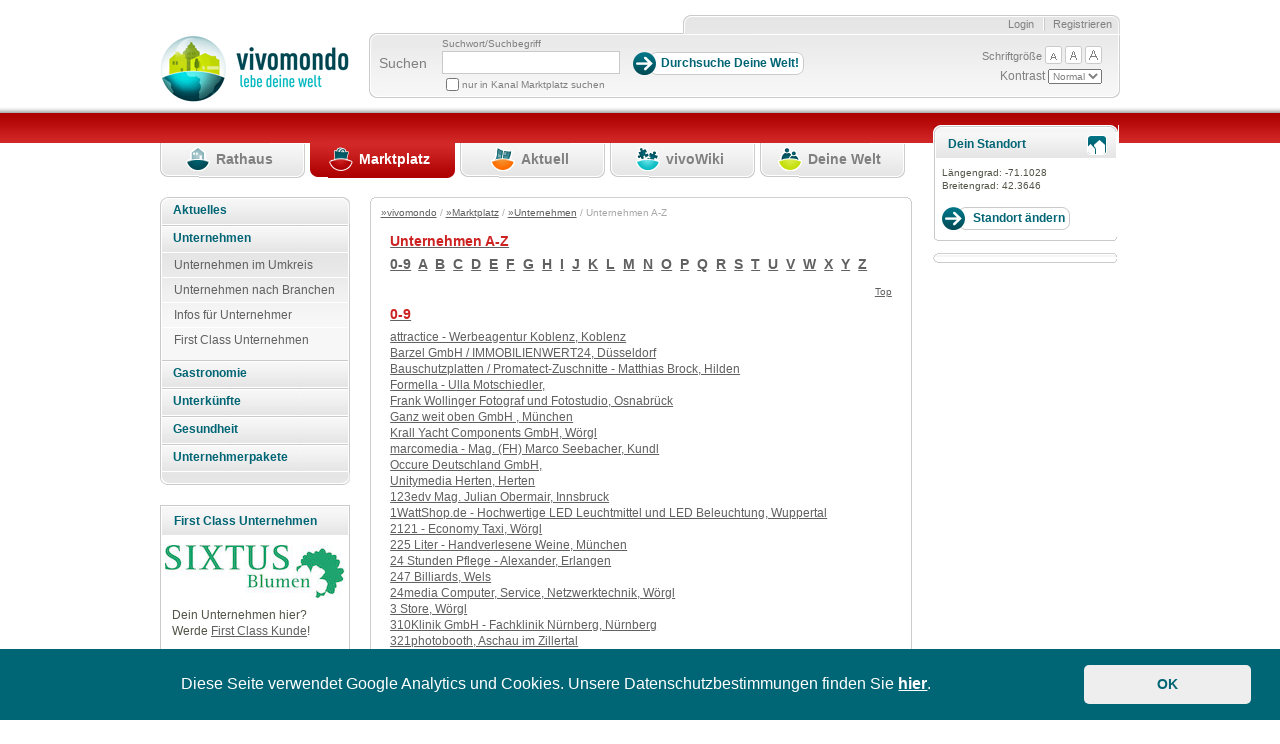

--- FILE ---
content_type: text/html; charset=utf-8
request_url: https://www.vivomondo.com/de/marktplatz/unternehmen/unternehmen_a_z
body_size: 552534
content:
<!DOCTYPE html>
<html xmlns="http://www.w3.org/1999/xhtml" xml:lang="de-DE" lang="de-DE">
	<head prefix="og: http://ogp.me/ns#">                         
		                    		                
                  


        
        
            
                            
                
                                                    
      
		 
		
				    		
				


		
		

				    		
		
 	     	  	          	         	         	         	          			 			<title>		Unternehmen A-Z / Unternehmen / Marktplatz / vivomondo   
	</title>
	    	<meta name="author" content="styleflasher GmbH" />
        	<meta name="copyright" content="styleflasher GmbH" />
        	<meta name="description" content="vivomondo - lebe deine Welt" />
        	<meta name="keywords" content="Gemeindesoftware, Content-Management" />
    


    <meta http-equiv="Content-Type" content="text/html; charset=utf-8" />    <meta http-equiv="Content-language" content="de-DE" /><meta name="language" content="de" />
<meta name="MSSmartTagsPreventParsing" content="TRUE" />
<meta name="generator" content="eZ Publish" />    
    
<link rel="Home" href="/de" title="Vivomondo Startseite" />
<link rel="Index" href="/de" />
<link rel="Top"  href="/de" title="Unternehmen A-Z / Unternehmen / Marktplatz / vivomondo" />
<link rel="Search" href="/de/content/advancedsearch" title="Suche Vivomondo" />
<link rel="Shortcut icon" href="/extension/vivomondo/design/ezwebin/images/favicon.ico" type="image/x-icon" />
<link rel="Copyright" href="/de/ezinfo/copyright" />
<link rel="Author" href="/de/ezinfo/about" />





		 <link rel="stylesheet" type="text/css" href="/var/ezwebin_site/cache/public/stylesheets/b1d2c25897784c05f262527ac0bd8787_all.css" />





		     


		
        <link rel="stylesheet" type="text/css" media="screen" href="/extension/vivomondo/design/ezwebin/stylesheets/datePicker.css" />
        <link rel="stylesheet" href="/extension/vivomondo/design/ezwebin/stylesheets/cerabox.css" type="text/css" media="screen" />
        <link rel="alternate stylesheet" type="text/css" href="/extension/vivomondo/design/ezwebin/stylesheets/site-colors.css" title="C" />
        <link rel="stylesheet" type="text/css" media="print" href="/extension/vivomondo/design/ezwebin/stylesheets/print.css"  />
        <meta name="verify-v1" content="J9IdaFSVW52nqXHLs+HuFbuVJs/C3yrZoV0o1i8UxbE=" />
        <meta name="verify-v1" content="zMYyN6j5bxBelsdpWRFMBAGzT2eHPEUJwxCznOTvt20=" />
        <meta name="verify-v1" content="see2SCu+JTWR+EBrvae/Ub5zi7BeZk46eubAOzJD3J0=" />

        <script type="text/javascript">
            function sendTo(url) {                window.location.href=url;
            }            function makePointer(e) {                e.style.cursor = 'pointer';
            }        </script>

        <link rel="alternate stylesheet" type="text/css" href="/extension/vivomondo/design/ezwebin/stylesheets/colors/yellow-black.css" title="C+" />
		
		<!-- IE conditional comments; for bug fixes for different IE versions -->
		<!--[if IE 5]> <style type="text/css"> @import url(/extension/vivomondo/design/ezwebin/stylesheets/browsers/ie5.css);</style> <![endif]-->
		<!--[if lte IE 7]> <style type="text/css"> @import url(/extension/vivomondo/design/ezwebin/stylesheets/browsers/ie7lte.css); </style><![endif]-->
		<!--[if lt IE 7]>
		  <style type="text/css"> @import url(/extension/vivomondo/design/ezwebin/stylesheets/browsers/ie7lt.css); </style>
		<![endif]-->

         <!--[if lte IE 6]>
         <![endif]-->
				 <script type="text/javascript" src="/var/ezwebin_site/cache/public/javascript/11ae52b32c1e2a5160e63bfd610bf73d.js" charset="utf-8"></script>

		


 		
		 		 	            <style type="text/css">
                                    @import url("/extension/vivomondo/design/ezwebin/stylesheets/colors/marktplatz_colors.css" );
                                @import url("/extension/vivomondo/design/ezwebin/stylesheets/marktplatz.css" );
            </style>
                     
        
         
        
		
			<script language="javascript" type="text/javascript" src="/extension/vivomondo/design/ezwebin/javascript/mootools.js"></script>
			<script language="javascript" type="text/javascript" src="/extension/vivomondo/design/ezwebin/javascript/mootools-more.js"></script>
			<script language="javascript" type="text/javascript" src="/extension/vivomondo/design/ezwebin/javascript/cerabox.js"></script>
			<script language="javascript" type="text/javascript" src="/extension/vivomondo/design/ezwebin/javascript/slideshow.js"></script>
		


<script language="javascript" type="text/javascript">
    var google=0;
    function focusLogin(){
    var loginForm = document.loginform;
    loginForm.Login.focus();
    }
    function focusRegister(){

    var inputs=document.Register.getElementsByTagName('input');
            for(i = 0; i < inputs.length; i++){
                    if(inputs[i].type=='text'){
                            inputs[i].focus();
                            break;
                    }
            }
    }
    function focusSearch(){
    var loginForm = document.search;
    loginForm.SearchText.focus();
    loginForm.SearchText.select();
    }
    function focusAdvancedSearch(){
    var loginForm = document.AdvancedSearch;
    loginForm.SearchText.focus();
    loginForm.SearchText.select();
    }

    function focusEdit(){
    var inputs=document.editform.getElementsByTagName('input');
            for(i = 0; i < inputs.length; i++){
                    if(inputs[i].type=='text'){
                            inputs[i].focus();
                            break;
                    }
            }
    }
</script>
<!-- Matomo Tag Manager -->
<script>
var _mtm = window._mtm = window._mtm || [];
_mtm.push({'mtm.startTime': (new Date().getTime()), 'event': 'mtm.Start'});
var d=document, g=d.createElement('script'), s=d.getElementsByTagName('script')[0];
g.async=true; g.src='https://stats.styleflasher.at/js/container_XwBoM8Vo.js'; s.parentNode.insertBefore(g,s);
</script>
<!-- End Matomo Tag Manager -->



	<script src="https://maps.googleapis.com/maps/api/js?key=AIzaSyCyA_xc1ycJLQU4SGn9y2XwEJi3bXN-i48" type="text/javascript"></script>
</head>

	<body                 				
	>

	

		
		<!-- Complete page area: START -->

		
				    		        		    		    		        
		        
		            		        
		            
		        
		    								    		
	
	
				    		    		        		    				    		        		    		    		        		    				    		        		    		    		        		    				    		        		    		    		        		    		

		<!-- Change between "sidemenu"/"nosidemenu" and "extrainfo"/"noextrainfo" to switch display of side columns on or off  -->


	<div id="page" class="sidemenu extrainfo section_id_1 subtree_level_0_node_id_2 subtree_level_1_node_id_188 subtree_level_2_node_id_5944 subtree_level_3_node_id_11918 current_node_id_11918 	">

			<!-- Header area: START -->

				<div id="header" class="float-break">
					<div id="toolboxContainer">
					   <div id="border-right"> 												<div id="usermenu">
													<div id="links">
												
																									<ul>
																				                                                                                                                                                                            <li class="last"><a class="last" href="/de/user/register" title="Registrieren">Registrieren</a></li>
                                                                                                                                                                                                                                                                <li><a class="first" href="/de/user/login" title="Login">Login</a></li>
                                                                                    										
																			</ul>
								 </div>
							  </div>

								<div id="toolbox">
									<div id="background-right">
									     <div id="tools">
																						<div id="searchbox">
												<form action="/de/content/search">
													<label for="searchtext">Suchen</label>
													<div>

													     <p id="searchTerm">Suchwort/Suchbegriff</p>
																												 <input type="hidden" name="longitude" value="-71.1028" /> <input type="hidden" name="latitude" value="42.3646" />

															<input id="searchtext" name="SearchText" type="text" value="" size="12"  aria-label="Suchbegriff" />
															<input class="searchbutton button"  type="submit" value="Durchsuche Deine Welt!" alt="Submit" />
																													
														                                                                                                                                                                                                                                                                                                                                                                                                                                                                                                                                                                                                                                                                                                                                                                                                                                                                    
																	

																		

																		<input name="channelName" type="hidden" value="Marktplatz" />
																		<input name="channelToSearch" type="hidden" value="188" />
																	    <input class="searchCheckBox" id="frontcheckbox" type="checkbox" name="SubTreeArray[]" value="188" />
                                                                        <label id="searchCheckTextl" for="frontcheckbox">nur in Kanal Marktplatz suchen</label>
																																	
														



													</div>
												</form>
											</div>
																						<div id="barrierFreeTools">
										       <ul>
										           <li id="fontsize">Schriftgröße</li>
										           <li><a href="javascript:setFontsize('12px')"><img src="/extension/vivomondo/design/ezwebin/images/header/barrierfree_small.png" alt="kleine Schriftgröße"/></a></li>
										           <li><a href="javascript:setFontsize('13px')"><img src="/extension/vivomondo/design/ezwebin/images/header/barrierfree_medium.png" alt="mittlere Schriftgröße"/></a></li>
										           <li><a href="javascript:setFontsize('14px')"><img src="/extension/vivomondo/design/ezwebin/images/header/barrierfree_large.png" alt="große Schriftgröße"/></a></li>
										       </ul>
										       Kontrast
										       <select onchange="javascript:setAlternateStylesheet(options[selectedIndex].value)" id="contrast">
										           <option value="C">Normal</option>
										           <option value="C+">Hoch</option>
										       </select>
											</div>
										</div>
							     </div>
						      </div>
					       </div>

						<p class="hide"><a href="#main">Skip to main content</a></p>
						</div>

			
						<div id="logo">


			 			 
				
								
															
					

															


				
					
					
					
					    									
						                    		                         <a href="/de" title="Vivomondo"><img src="/var/ezwebin_site/storage/images/design/vivomondo/172-6-ger-DE/vivomondo.gif" alt="vivomondo.com" width="189" height="69" /></a>
		                    		        




		                </div>



				</div>
	        <!-- Header area: END -->

			<!-- Top menu area: START -->
			<div id="topmenu" class="float-break">

						        


	
		<div class="logologo">
				<!--havecity:  -->
								    				
						 		
							
					                                             
						
												
					      							
		
		
		
							 						  
		  																								
				
							
			</div>			
			     <div class="topmenu-design">
    <!-- Top menu content: START -->
    <ul>
  
        
                                                                                          			
			
	            	                
	                
	                    <li id="top_menu_1" class="firstli"><div><a href="/de/rathaus" title="Rathaus"><span>Rathaus</span></a></div></li>
	                
	            	         
                                                     			
			
	            	                
	                
	                    <li id="top_menu_2" class="selected"><div><a href="/de/marktplatz" title="Marktplatz"><span>Marktplatz</span></a></div></li>
	                
	            	         
                                                     			
			
	            	                
	                
	                    <li id="top_menu_3"><div><a href="/de/aktuell" title="Aktuell"><span>Aktuell</span></a></div></li>
	                
	            	         
                                                     			
			
	            	                
	                
	                    <li id="top_menu_4"><div><a href="/de/vivowiki" title="vivoWiki"><span>vivoWiki</span></a></div></li>
	                
	            	         
                                                                                 			
			
	            	                
	                
	                    <li id="top_menu_5" class="lastli"><div><a href="/de/deine_welt" title="Deine Welt"><span>Deine Welt</span></a></div></li>
	                
	            	         
                    
            </ul>
    <!-- Top menu content: END -->
</div>






			</div>
			<!-- Top menu area: END -->

			

			


			<!-- Toolbar area: START -->
			<div id="toolbar">

							</div>
			<!-- Toolbar area: END -->




			<!-- Columns area: START -->


			<div id="columns" class="float-break">
				<!-- Side menu area: START -->

																	<div id="sidemenu-position">
	<div id="sidemenu-bg">
		<div id="sidemenu_outer">
			

 








		
	<div id="sidemenu">
		<div class="menu_box">

		<ul class="menu_level_root"><!--menu_list_start//-->
		

		



	
	
                    
    
		
						
			<li class="li_menu_level_4 first">
			
			




	
		
			
		
						




	

		

	

	

		
		
	


	
 
		    <span class="first">
        <strong>
            	            <a href="/de/marktplatz/aktuelles" id="menuid_5919" class="" >
	                 Aktuelles 	            </a>
                    </strong>
    </span>
	    
							</li>
							
	
	
	
                    
    
        
                    <li class="li_menu_level_4 ">
                




	
		
			
		
						




	

		

	

	

		
		
	


	
 
		    <span class="first">
        <strong>
            	            <a href="/de/marktplatz/unternehmen" id="menuid_5944" class="" >
	                 Unternehmen 	            </a>
                    </strong>
    </span>
	            
        
                                    <ul class="menu_level_4">
                    



	
	
                    
    
		
						
			<li class="li_menu_level_5 first">
			
			




	
		
			
		
						




	

		

	

	

		
		
	


	
 
			                <a  href="/de/marktplatz/unternehmen/unternehmen_im_umkreis" id="menuid_5945" class=""  ><span> Unternehmen im Umkreis </span></a>
                
							</li>
							
	
	
	
                    
    
		
						
			<li class="li_menu_level_5">
			
			




	
		
			
		
						




	

		

	

	

		
		
	


	
 
			                <a  href="/de/marktplatz/unternehmen/unternehmen_nach_branchen" id="menuid_3542" class=""  ><span> Unternehmen nach Branchen </span></a>
                
							</li>
							
	
	
	
                    
    
		
						
			<li class="li_menu_level_5">
			
			




	
		
			
		
						




	

		

	

	

		
		
	


	
 
			                <a  href="/de/marktplatz/unternehmen/infos_fuer_unternehmer" id="menuid_7570" class=""  ><span> Infos für Unternehmer </span></a>
                
							</li>
							
	
	
	
                    
    
		
						
			<li class="li_menu_level_5">
			
			




	
		
			
		
						




	

		

	

	

		
		
	


	
 
			                <a  href="/de/marktplatz/unternehmen/first_class_unternehmen" id="menuid_19402" class=""  ><span> First Class Unternehmen </span></a>
                
							</li>
							
	
                </ul></li>
            
	
	
                    
    
		
						
			<li class="li_menu_level_4">
			
			




	
		
			
		
						




	

		

	

	

		
		
	


	
 
		    <span class="first">
        <strong>
            	            <a href="/de/marktplatz/gastronomie" id="menuid_5955" class="" >
	                 Gastronomie 	            </a>
                    </strong>
    </span>
	    
							</li>
							
	
	
	
                    
    
		
						
			<li class="li_menu_level_4">
			
			




	
		
			
		
						




	

		

	

	

		
		
	


	
 
		    <span class="first">
        <strong>
            	            <a href="/de/marktplatz/unterkuenfte" id="menuid_5947" class="" >
	                 Unterkünfte 	            </a>
                    </strong>
    </span>
	    
							</li>
							
	
	
	
                    
    
		
						
			<li class="li_menu_level_4">
			
			




	
		
			
		
						




	

		

	

	

		
		
	


	
 
		    <span class="first">
        <strong>
            	            <a href="/de/marktplatz/gesundheit" id="menuid_23743" class="" >
	                 Gesundheit 	            </a>
                    </strong>
    </span>
	    
							</li>
							
	
	
	
                    
    
		
						
			<li class="li_menu_level_4">
			
			




	
		
			
		
						




	

		

	

	

		
		
	


	
 
		    <span class="first">
        <strong>
            	            <a href="/de/marktplatz/unternehmerpakete" id="menuid_6530" class="" >
	                 Unternehmerpakete 	            </a>
                    </strong>
    </span>
	    
							</li>
							
	
		

		</ul ><!--menu_list_ende//-->

		</div>
	</div>
	

		</div>
	</div>
	<div class="left_column_spacer"></div>	
	
										           
	  

    	
	<div class="info-box-container-eckig">
		<h2 ><span>First Class Unternehmen</span></h2>
		<div class="center-content-first-class">
				  			<a href="/de/marktplatz/unternehmen/unternehmen_im_umkreis/sixtus_blumen_gaertnerei_sixtus_gwiggner">
	  				

    
        
    
                                                                                                                                            <img src="/var/ezwebin_site/storage/images/marktplatz/unternehmen/unternehmen_im_umkreis/sixtus_blumen_gaertnerei_sixtus_gwiggner/193308-1-ger-DE/sixtus_blumen_gaertnerei_sixtus_gwiggner_top_angebot.jpg" width="180" height="53"  style="border: 0px  ;" alt="        Sixtus-Blumen Gärtnerei Sixtus Gwiggner" title="        Sixtus-Blumen Gärtnerei Sixtus Gwiggner" />
            
    
    
    	  			</a>
	  		 		</div>
		<div class="info-box-inner small-margin-top">
			Dein Unternehmen hier?<br />Werde <a href="/de/marktplatz/unternehmerpakete/paket_first_class">First Class Kunde</a>! 
		</div>
		<!--<div class="info-box-inner">
		    <a href="/de/marktplatz/unternehmen/unternehmen_im_umkreis/sixtus_blumen_gaertnerei_sixtus_gwiggner">SIXTUS Blumen (Gärtnerei Sixtus Gwiggner)</a>
		</div>//-->
		
	</div>
  
	<div class="clearBoth"></div>
	<br />	
	<a href="/de/marktplatz/unternehmerpakete">
    	<img src="/extension/vivomondo/design/ezwebin/images/marktplatz/unternehmen_anmelden.jpg" alt="Jetzt kostenlos anmelden!"/>
	</a>		
</div>
									<!-- Side menu area: END -->
				
				
				




				<!-- Main area: START -->
				<div id="main-position">
					<div id="main" class="float-break">
						<div class="overflow-fix">
							<!-- Main area content: START -->
							<div class="border-box">
									<div class="border-tl"><div class="border-tr"><div class="border-tc"></div></div></div>
									<div class="border-ml"><div class="border-mr"><div class="border-mc float-break">
										<!-- Path area: START -->

																																																											<div id="path">
																																		  													  		<!-- Path content: START -->
    <p>
          	  			  			    <a href="/de">&raquo;vivomondo</a>
			  			     /	  			  			    <a href="/de/marktplatz">&raquo;Marktplatz</a>
			  			     /	  			  			    <a href="/de/marktplatz/unternehmen">&raquo;Unternehmen</a>
			  			     /	  			  			    Unternehmen A-Z
			  			       &nbsp;
  </p>
   <!-- Path content: END -->											  													  																							   	</div>
																		
										<!-- Path area: END -->
										<div class="content-view-full">
    <div class="class-folder">
        <div class="content-view-full-inner">
		        <div class="attribute-header">
		            <a name="top"><h1>Unternehmen A-Z</h1></a>
		        </div>
		        	<div class="attribute-header"><h1>
		        			        	<a href="#0-9">0-9</a>&nbsp;
		        			        	<a href="#A">A</a>&nbsp;
		        			        	<a href="#B">B</a>&nbsp;
		        			        	<a href="#C">C</a>&nbsp;
		        			        	<a href="#D">D</a>&nbsp;
		        			        	<a href="#E">E</a>&nbsp;
		        			        	<a href="#F">F</a>&nbsp;
		        			        	<a href="#G">G</a>&nbsp;
		        			        	<a href="#H">H</a>&nbsp;
		        			        	<a href="#I">I</a>&nbsp;
		        			        	<a href="#J">J</a>&nbsp;
		        			        	<a href="#K">K</a>&nbsp;
		        			        	<a href="#L">L</a>&nbsp;
		        			        	<a href="#M">M</a>&nbsp;
		        			        	<a href="#N">N</a>&nbsp;
		        			        	<a href="#O">O</a>&nbsp;
		        			        	<a href="#P">P</a>&nbsp;
		        			        	<a href="#Q">Q</a>&nbsp;
		        			        	<a href="#R">R</a>&nbsp;
		        			        	<a href="#S">S</a>&nbsp;
		        			        	<a href="#T">T</a>&nbsp;
		        			        	<a href="#U">U</a>&nbsp;
		        			        	<a href="#V">V</a>&nbsp;
		        			        	<a href="#W">W</a>&nbsp;
		        			        	<a href="#X">X</a>&nbsp;
		        			        	<a href="#Y">Y</a>&nbsp;
		        			        	<a href="#Z">Z</a>&nbsp;
		        			       </h1>	</div>
		        
		       				

																															
																																																								 						 	<div class="gototop"><p align="right"><a href="#top">Top</a></p></div><div class="attribute-header"><a name="0-9"><h1>0-9</h1></a></div>
										<div><a rel="nofollow" href="/tirol/marktplatz/unternehmen/unternehmen_im_umkreis/attractice_werbeagentur_koblenz"> attractice - Werbeagentur Koblenz, Koblenz</a></div>
																												
																																				<div><a rel="nofollow" href="/tirol/marktplatz/unternehmen/unternehmen_im_umkreis/barzel_gmbh_immobilienwert24"> Barzel GmbH / IMMOBILIENWERT24, Düsseldorf</a></div>
																												
																																				<div><a rel="nofollow" href="/tirol/marktplatz/unternehmen/unternehmen_im_umkreis/bauschutzplatten_promatect_zuschnitte_matthias_brock"> Bauschutzplatten / Promatect-Zuschnitte - Matthias Brock, Hilden</a></div>
																												
																																				<div><a rel="nofollow" href="/tirol/marktplatz/unternehmen/unternehmen_im_umkreis/formella_ulla_motschiedler"> Formella - Ulla Motschiedler, </a></div>
																												
																																				<div><a rel="nofollow" href="/tirol/marktplatz/unternehmen/unternehmen_im_umkreis/frank_wollinger_fotograf_und_fotostudio"> Frank Wollinger Fotograf und Fotostudio, Osnabrück</a></div>
																												
																																				<div><a rel="nofollow" href="/tirol/marktplatz/unternehmen/unternehmen_im_umkreis/ganz_weit_oben_gmbh"> Ganz weit oben GmbH , München</a></div>
																												
																																				<div><a rel="nofollow" href="/tirol/marktplatz/unternehmen/unternehmen_im_umkreis/krall_yacht_components_gmbh"> Krall Yacht Components GmbH, Wörgl</a></div>
																												
																																				<div><a rel="nofollow" href="/tirol/marktplatz/unternehmen/unternehmen_im_umkreis/marcomedia_mag_fh_marco_seebacher"> marcomedia - Mag. (FH) Marco Seebacher, Kundl</a></div>
																												
																																				<div><a rel="nofollow" href="/tirol/marktplatz/unternehmen/unternehmen_im_umkreis/occure_deutschland_gmbh"> Occure Deutschland GmbH, </a></div>
																												
																																				<div><a rel="nofollow" href="/tirol/marktplatz/unternehmen/unternehmen_im_umkreis/unitymedia_herten"> Unitymedia Herten, Herten</a></div>
																												
																																				<div><a rel="nofollow" href="/tirol/marktplatz/unternehmen/unternehmen_im_umkreis/123edv_mag_julian_obermair">123edv Mag. Julian Obermair, Innsbruck</a></div>
																												
																																				<div><a rel="nofollow" href="/tirol/marktplatz/unternehmen/unternehmen_im_umkreis/1wattshop_de_hochwertige_led_leuchtmittel_und_led_beleuchtung">1WattShop.de - Hochwertige LED Leuchtmittel und LED Beleuchtung, Wuppertal</a></div>
																												
																																				<div><a rel="nofollow" href="/tirol/marktplatz/unternehmen/unternehmen_im_umkreis/2121_economy_taxi">2121 - Economy Taxi, Wörgl</a></div>
																												
																																				<div><a rel="nofollow" href="/tirol/marktplatz/unternehmen/unternehmen_im_umkreis/225_liter_handverlesene_weine">225 Liter - Handverlesene Weine, München</a></div>
																												
																																				<div><a rel="nofollow" href="/tirol/marktplatz/unternehmen/unternehmen_im_umkreis/24_stunden_pflege_alexander">24 Stunden Pflege - Alexander, Erlangen</a></div>
																												
																																				<div><a rel="nofollow" href="/tirol/marktplatz/unternehmen/unternehmen_im_umkreis/247_billiards">247 Billiards, Wels</a></div>
																												
																																				<div><a rel="nofollow" href="/tirol/marktplatz/unternehmen/unternehmen_im_umkreis/24media_computer_service_netzwerktechnik">24media Computer, Service, Netzwerktechnik, Wörgl</a></div>
																												
																																				<div><a rel="nofollow" href="/tirol/marktplatz/unternehmen/unternehmen_im_umkreis/3_store">3 Store, Wörgl</a></div>
																												
																																				<div><a rel="nofollow" href="/tirol/marktplatz/unternehmen/unternehmen_im_umkreis/310klinik_gmbh_fachklinik_nuernberg">310Klinik GmbH - Fachklinik Nürnberg, Nürnberg</a></div>
																												
																																				<div><a rel="nofollow" href="/tirol/marktplatz/unternehmen/unternehmen_im_umkreis/321photobooth">321photobooth, Aschau im Zillertal</a></div>
																												
																																				<div><a rel="nofollow" href="/tirol/marktplatz/unternehmen/unternehmen_im_umkreis/3d_agentur_berlin_visualisierung_und_animation">3D Agentur Berlin. Visualisierung und Animation., Berlin</a></div>
																												
																																				<div><a rel="nofollow" href="/tirol/marktplatz/unternehmen/unternehmen_im_umkreis/3d_visualisierung_loomn">3D Visualisierung loomn, Gütersloh</a></div>
																												
																																				<div><a rel="nofollow" href="/tirol/marktplatz/unternehmen/unternehmen_im_umkreis/3d_xxl">3D XXL, Kornwestheim</a></div>
																												
																																				<div><a rel="nofollow" href="/tirol/marktplatz/unternehmen/unternehmen_im_umkreis/4ever_white_veneers_muenchen">4Ever White Veneers München, München</a></div>
																												
																																				<div><a rel="nofollow" href="/tirol/marktplatz/unternehmen/unternehmen_im_umkreis/4motion_presents">4motion-presents, Kirkel</a></div>
																												
																																				<div><a rel="nofollow" href="/tirol/marktplatz/unternehmen/unternehmen_im_umkreis/4v_versicherungsmanagement_gmbh">4V VersicherungsManagement GmbH, Wörgl</a></div>
																												
																																				<div><a rel="nofollow" href="/tirol/marktplatz/unternehmen/unternehmen_im_umkreis/6th_avenue_co">6th Avenue &amp; Co, wörgl</a></div>
																												
																															 	<div class="gototop"><p align="right"><a href="#top">Top</a></p></div><div class="attribute-header"><a name="À"><h1>À</h1></a></div>
										<div><a rel="nofollow" href="/tirol/marktplatz/unternehmen/unternehmen_im_umkreis/a_la_carte_kurier">à la carte Kurier, Köln</a></div>
																												
																															 	<div class="gototop"><p align="right"><a href="#top">Top</a></p></div><div class="attribute-header"><a name="A"><h1>A</h1></a></div>
										<div><a rel="nofollow" href="/tirol/marktplatz/unternehmen/unternehmen_im_umkreis/a_c_gebaeudereinigung_berlin">A&amp;C Gebäudereinigung Berlin , Berlin</a></div>
																												
																									<div><a rel="nofollow" href="/tirol/marktplatz/unternehmen/unternehmen_im_umkreis/a_c_gebaeudereinigung_berlin_koburger_strasse">A&amp;C Gebäudereinigung Berlin Koburger Straße, Berlin</a></div>
																												
																									<div><a rel="nofollow" href="/tirol/marktplatz/unternehmen/unternehmen_im_umkreis/a_p_coaching_koeln_individuelle_beratung">A&amp;P Coaching Köln Individuelle Beratung, Frechen-Königsdorf</a></div>
																												
																									<div><a rel="nofollow" href="/tirol/marktplatz/unternehmen/unternehmen_im_umkreis/a_p_coaching_koeln_individuelle_beratung2">A&amp;P Coaching Köln Individuelle Beratung, Köln (Frechen-Königsdorf)</a></div>
																												
																									<div><a rel="nofollow" href="/tirol/marktplatz/unternehmen/unternehmen_im_umkreis/a_t_rohrreinigungs_gmbh">A&amp;T Rohrreinigungs-GmbH, Stuttgart</a></div>
																												
																									<div><a rel="nofollow" href="/tirol/marktplatz/unternehmen/unternehmen_im_umkreis/a_t_rohrreinigungs_gmbh2">A&amp;T Rohrreinigungs-GmbH, Stuttgart</a></div>
																												
																									<div><a rel="nofollow" href="/tirol/marktplatz/unternehmen/unternehmen_im_umkreis/a_team_umzug_og">A-Team Umzug OG, Wieden</a></div>
																												
																									<div><a rel="nofollow" href="/tirol/marktplatz/unternehmen/unternehmen_im_umkreis/a_s_gefahrgutberatung_alfred_schmid_kg">A.S. Gefahrgutberatung   Alfred Schmid KG, Langkampfen</a></div>
																												
																									<div><a rel="nofollow" href="/tirol/marktplatz/unternehmen/unternehmen_im_umkreis/a1_shop_m4">A1 Shop M4, Wörgl</a></div>
																												
																									<div><a rel="nofollow" href="/tirol/marktplatz/unternehmen/unternehmen_im_umkreis/aaa_hotelberatung_giancarlo_bethke">AAA Hotelberatung Giancarlo Bethke, Berlin</a></div>
																												
																									<div><a rel="nofollow" href="/tirol/marktplatz/unternehmen/unternehmen_im_umkreis/aaden_detektei_stuttgart">Aaden Detektei Stuttgart, Stuttgart</a></div>
																												
																									<div><a rel="nofollow" href="/tirol/marktplatz/unternehmen/unternehmen_im_umkreis/aaden_wirtschaftsdetektei_gmbh_berlin">Aaden Wirtschaftsdetektei GmbH Berlin, </a></div>
																												
																									<div><a rel="nofollow" href="/tirol/marktplatz/unternehmen/unternehmen_im_umkreis/aaden_wirtschaftsdetektei_gmbh_duesseldorf">Aaden Wirtschaftsdetektei GmbH Düsseldorf, Düsseldorf</a></div>
																												
																									<div><a rel="nofollow" href="/tirol/marktplatz/unternehmen/unternehmen_im_umkreis/aaden_wirtschaftsdetektei_gmbh_frankfurt">Aaden Wirtschaftsdetektei GmbH Frankfurt, Frankfurt</a></div>
																												
																									<div><a rel="nofollow" href="/tirol/marktplatz/unternehmen/unternehmen_im_umkreis/aaden_wirtschaftsdetektei_gmbh_hamburg">Aaden Wirtschaftsdetektei GmbH Hamburg, Hamburg</a></div>
																												
																									<div><a rel="nofollow" href="/tirol/marktplatz/unternehmen/unternehmen_im_umkreis/aaden_wirtschaftsdetektei_gmbh_koeln">Aaden Wirtschaftsdetektei GmbH Köln , Köln</a></div>
																												
																									<div><a rel="nofollow" href="/tirol/marktplatz/unternehmen/unternehmen_im_umkreis/aaden_wirtschaftsdetektei_gmbh_koeln2">Aaden Wirtschaftsdetektei GmbH Köln, Köln</a></div>
																												
																									<div><a rel="nofollow" href="/tirol/marktplatz/unternehmen/unternehmen_im_umkreis/aba_fix_robert_schwendner">ABA FIX  Robert Schwendner, Kirchheim bei München</a></div>
																												
																									<div><a rel="nofollow" href="/tirol/marktplatz/unternehmen/unternehmen_im_umkreis/abaca_umzug_montage_entsorgung">ABACA Umzug-Montage-Entsorgung, Bocholt</a></div>
																												
																									<div><a rel="nofollow" href="/tirol/marktplatz/unternehmen/unternehmen_im_umkreis/abadir_edv_training">abadir EDV Training, Stans</a></div>
																												
																									<div><a rel="nofollow" href="/tirol/marktplatz/unternehmen/unternehmen_im_umkreis/abc_fliesen_bauwaren_handels_gmbh">abc Fliesen &amp; Bauwaren Handels GmbH, Kirchbichl</a></div>
																												
																									<div><a rel="nofollow" href="/tirol/marktplatz/unternehmen/unternehmen_im_umkreis/abc_scan_de">abc-scan.de, Hamburg</a></div>
																												
																									<div><a rel="nofollow" href="/tirol/marktplatz/unternehmen/unternehmen_im_umkreis/abel_tv_handels_gmbh">Abel.TV Handels GmbH, Putzbrunn</a></div>
																												
																									<div><a rel="nofollow" href="/tirol/marktplatz/unternehmen/unternehmen_im_umkreis/abenteuer_hamburg">Abenteuer Hamburg, Hamburg</a></div>
																												
																									<div><a rel="nofollow" href="/tirol/marktplatz/unternehmen/unternehmen_im_umkreis/abnehmschule_hannover">Abnehmschule Hannover, Barsinghausen</a></div>
																												
																									<div><a rel="nofollow" href="/tirol/marktplatz/unternehmen/unternehmen_im_umkreis/abrams_mantler_gbr">Abrams &amp; Mantler GbR, Minden</a></div>
																												
																									<div><a rel="nofollow" href="/tirol/marktplatz/unternehmen/unternehmen_im_umkreis/abschlussfotos">Abschlussfotos, Dortmund</a></div>
																												
																									<div><a rel="nofollow" href="/tirol/marktplatz/unternehmen/unternehmen_im_umkreis/absolut_rohrreinigung_berlin">Absolut Rohrreinigung Berlin, Berlin</a></div>
																												
																									<div><a rel="nofollow" href="/tirol/marktplatz/unternehmen/unternehmen_im_umkreis/ac_fitness">AC Fitness, Aachen</a></div>
																												
																									<div><a rel="nofollow" href="/tirol/marktplatz/unternehmen/unternehmen_im_umkreis/academy_lutz">Academy Lutz, Stuttgart</a></div>
																												
																									<div><a rel="nofollow" href="/tirol/marktplatz/unternehmen/unternehmen_im_umkreis/acalor_gmbh">ACALOR GmbH, Ennepetal</a></div>
																												
																									<div><a rel="nofollow" href="/tirol/marktplatz/unternehmen/unternehmen_im_umkreis/acorn_treppenlifte_gmbh">Acorn Treppenlifte GmbH, Düsseldorf</a></div>
																												
																									<div><a rel="nofollow" href="/tirol/marktplatz/unternehmen/unternehmen_im_umkreis/acp_it_gmbh">acp-IT GmbH, Villach</a></div>
																												
																									<div><a rel="nofollow" href="/tirol/marktplatz/unternehmen/unternehmen_im_umkreis/act_fitness">ACT Fitness, Wörgl</a></div>
																												
																									<div><a rel="nofollow" href="/tirol/marktplatz/unternehmen/unternehmen_im_umkreis/active_spirit">Active Spirit, </a></div>
																												
																									<div><a rel="nofollow" href="/tirol/marktplatz/unternehmen/unternehmen_im_umkreis/activespirit">ActiveSpirit, Kufstein</a></div>
																												
																									<div><a rel="nofollow" href="/tirol/marktplatz/unternehmen/unternehmen_im_umkreis/activia_austria_gmbh">Activia Austria GmbH, Wörgl</a></div>
																												
																									<div><a rel="nofollow" href="/tirol/marktplatz/unternehmen/unternehmen_im_umkreis/ad_editum_uebersetzung_lektorat_sprachdesign">ad editum Übersetzung. Lektorat. Sprachdesign., Berlin</a></div>
																												
																									<div><a rel="nofollow" href="/tirol/marktplatz/unternehmen/unternehmen_im_umkreis/adler_bio_und_wassertechnik">Adler Bio- und Wassertechnik, Bestwig</a></div>
																												
																									<div><a rel="nofollow" href="/tirol/marktplatz/unternehmen/unternehmen_im_umkreis/adrenalin_factory">Adrenalin-Factory, Kronau</a></div>
																												
																									<div><a rel="nofollow" href="/tirol/marktplatz/unternehmen/unternehmen_im_umkreis/advanced_panmobil_systems_gmbh_co_kg">advanced PANMOBIL Systems GMBH &amp; Co. KG, Köln</a></div>
																												
																									<div><a rel="nofollow" href="/tirol/marktplatz/unternehmen/unternehmen_im_umkreis/advoscheidung_scheidung_online_ra_steinbach">Advoscheidung - Scheidung Online RA Steinbach, Darmstadt</a></div>
																												
																									<div><a rel="nofollow" href="/tirol/marktplatz/unternehmen/unternehmen_im_umkreis/aengevelt_immobilien_gmbh_co_kg">AENGEVELT Immobilien GmbH &amp; Co. KG, Düsseldorf</a></div>
																												
																									<div><a rel="nofollow" href="/tirol/marktplatz/unternehmen/unternehmen_im_umkreis/aerocharter_nord_gmbh">Aerocharter Nord GmbH, Hamburg-Flughafen</a></div>
																												
																									<div><a rel="nofollow" href="/tirol/marktplatz/unternehmen/unternehmen_im_umkreis/aes_schluesseldienst">AES Schlüsseldienst, Mannheim</a></div>
																												
																									<div><a rel="nofollow" href="/tirol/marktplatz/unternehmen/unternehmen_im_umkreis/afima_gmbh">AFiMA GmbH, Sinsheim</a></div>
																												
																									<div><a rel="nofollow" href="/tirol/marktplatz/unternehmen/unternehmen_im_umkreis/agentur_keil">Agentur Keil, Dresden</a></div>
																												
																									<div><a rel="nofollow" href="/tirol/marktplatz/unternehmen/unternehmen_im_umkreis/agentur_missimmo">Agentur MissImmo, Berlin</a></div>
																												
																									<div><a rel="nofollow" href="/tirol/marktplatz/unternehmen/unternehmen_im_umkreis/agentur_is">Agentur-IS, Stapelburg</a></div>
																												
																									<div><a rel="nofollow" href="/tirol/marktplatz/unternehmen/unternehmen_im_umkreis/airportservice_tirol">Airportservice Tirol, Wörgl</a></div>
																												
																									<div><a rel="nofollow" href="/tirol/marktplatz/unternehmen/unternehmen_im_umkreis/ak_versicherungsmakler_gmbh">AK Versicherungsmakler GmbH, Wörgl</a></div>
																												
																									<div><a rel="nofollow" href="/tirol/marktplatz/unternehmen/unternehmen_im_umkreis/akos_styropor_stuckleisten_gmbh">Akos Styropor Stuckleisten GmbH, Erding</a></div>
																												
																									<div><a rel="nofollow" href="/tirol/marktplatz/unternehmen/unternehmen_im_umkreis/akp_autoankauf_und_kfz_handel">AKP Autoankauf und Kfz Handel, Bochum</a></div>
																												
																									<div><a rel="nofollow" href="/tirol/marktplatz/unternehmen/unternehmen_im_umkreis/aktiv_posten_raum_mit_bewegung">AKTIV POSTEN Raum mit Bewegung, Ulm</a></div>
																												
																									<div><a rel="nofollow" href="/tirol/marktplatz/unternehmen/unternehmen_im_umkreis/aktivputz_cihangir">AKTIVPUTZ CIHANGIR , Wörgl</a></div>
																												
																									<div><a rel="nofollow" href="/tirol/marktplatz/unternehmen/unternehmen_im_umkreis/alarmanlagen_berlin_elektro_berlin_nwaiser_ihr_fachmann_wenn_es_um_elektro_und_alarmanlagen_in_berlin_geht">Alarmanlagen Berlin &amp; Elektro Berlin Nwaiser - Ihr Fachmann wenn es um Elektro und Alarmanlagen in Berlin geht , Berlin</a></div>
																												
																									<div><a rel="nofollow" href="/tirol/marktplatz/unternehmen/unternehmen_im_umkreis/albshop_der_regionale_online_marktplatz">Albshop - Der Regionale Online-Marktplatz, Kusterdingen</a></div>
																												
																									<div><a rel="nofollow" href="/tirol/marktplatz/unternehmen/unternehmen_im_umkreis/albwerk_gmbh_co_kg">Albwerk GmbH &amp; Co KG, Geislingen</a></div>
																												
																									<div><a rel="nofollow" href="/tirol/marktplatz/unternehmen/unternehmen_im_umkreis/alessa_nails">Alessa Nails, Viersen</a></div>
																												
																									<div><a rel="nofollow" href="/tirol/marktplatz/unternehmen/unternehmen_im_umkreis/alexander_verweyen_business_consultants_gmbh">alexander verweyen BUSINESS CONSULTANTS GmbH, München</a></div>
																												
																									<div><a rel="nofollow" href="/tirol/marktplatz/unternehmen/unternehmen_im_umkreis/alfred_ensch_gmbh_trocken_und_akustikbau">Alfred Ensch GmbH Trocken- und Akustikbau, Bergheim</a></div>
																												
																									<div><a rel="nofollow" href="/tirol/marktplatz/unternehmen/unternehmen_im_umkreis/allbase_gbr">Allbase GbR, Cloppenburg</a></div>
																												
																									<div><a rel="nofollow" href="/tirol/marktplatz/unternehmen/unternehmen_im_umkreis/alois_mayr_bauwaren_gmbh">Alois Mayr Bauwaren GmbH, Wörgl</a></div>
																												
																									<div><a rel="nofollow" href="/tirol/marktplatz/unternehmen/unternehmen_im_umkreis/alois_und_christian_kogler_altmetallhandels_gmbh">Alois und Christian Kogler Altmetallhandels GmbH, Langkampfen</a></div>
																												
																									<div><a rel="nofollow" href="/tirol/marktplatz/unternehmen/unternehmen_im_umkreis/aloria_ug">ALORIA UG, Magdeburg</a></div>
																												
																									<div><a rel="nofollow" href="/tirol/marktplatz/unternehmen/unternehmen_im_umkreis/alpenimmobilien">Alpenimmobilien, Pullach im Isartal</a></div>
																												
																									<div><a rel="nofollow" href="/tirol/marktplatz/unternehmen/unternehmen_im_umkreis/alpenimmobilien2">Alpenimmobilien, </a></div>
																												
																									<div><a rel="nofollow" href="/tirol/marktplatz/unternehmen/unternehmen_im_umkreis/alpenland_ferienwohnung_in_oberstdorf_allgaeu">Alpenland: Ferienwohnung in Oberstdorf / Allgäu, Oberstdorf / Allgäu</a></div>
																												
																									<div><a rel="nofollow" href="/tirol/marktplatz/unternehmen/unternehmen_im_umkreis/alpenspeed_automotive_technology">Alpenspeed automotive technology, Woergl</a></div>
																												
																									<div><a rel="nofollow" href="/tirol/marktplatz/unternehmen/unternehmen_im_umkreis/alpinreal_gmbh">Alpinreal Gmbh, Kufstein</a></div>
																												
																									<div><a rel="nofollow" href="/tirol/marktplatz/unternehmen/unternehmen_im_umkreis/als_christine_zum_ferchl">Als Christine &quot;Zum Ferchl&quot;, Oberlangkampfen</a></div>
																												
																									<div><a rel="nofollow" href="/tirol/marktplatz/unternehmen/unternehmen_im_umkreis/altea_villas">Altea Villas, Altea</a></div>
																												
																									<div><a rel="nofollow" href="/tirol/marktplatz/unternehmen/unternehmen_im_umkreis/altenburger_film_media_production_emanuel_altenburger">Altenburger Film &amp; Media Production - Emanuel Altenburger, Innsbruck</a></div>
																												
																									<div><a rel="nofollow" href="/tirol/marktplatz/unternehmen/unternehmen_im_umkreis/alterssimulationsanzug_hersteller_sd_c_gmbh">Alterssimulationsanzug Hersteller SD&amp;C GmbH, Schweitenkirchen</a></div>
																												
																									<div><a rel="nofollow" href="/tirol/marktplatz/unternehmen/unternehmen_im_umkreis/althoff_industriebau_und_verwaltungsbau_gmbh">Althoff-Industriebau und Verwaltungsbau GmbH, Meschede</a></div>
																												
																									<div><a rel="nofollow" href="/tirol/marktplatz/unternehmen/unternehmen_im_umkreis/alukov_austria_gmbh">ALUKOV Austria GmbH, Wien</a></div>
																												
																									<div><a rel="nofollow" href="/tirol/marktplatz/unternehmen/unternehmen_im_umkreis/alukov_deutschland_gmbh">ALUKOV Deutschland GmbH, Berlin</a></div>
																												
																									<div><a rel="nofollow" href="/tirol/marktplatz/unternehmen/unternehmen_im_umkreis/alukov_schweiz_ag">ALUKOV Schweiz AG, Zug</a></div>
																												
																									<div><a rel="nofollow" href="/tirol/marktplatz/unternehmen/unternehmen_im_umkreis/alvi_baby_schlafsaecke_baby_matratzen">ALVI Baby-Schlafsäcke &amp; Baby-Matratzen, Höxter</a></div>
																												
																									<div><a rel="nofollow" href="/tirol/marktplatz/unternehmen/unternehmen_im_umkreis/amb_invest_gmbh">AMB Invest GmbH, Wörgl</a></div>
																												
																									<div><a rel="nofollow" href="/tirol/marktplatz/unternehmen/unternehmen_im_umkreis/ambicon_gmbh">ambicon GmbH, Dachau</a></div>
																												
																									<div><a rel="nofollow" href="/tirol/marktplatz/unternehmen/unternehmen_im_umkreis/ambrador_de">Ambrador.de, Leipzig </a></div>
																												
																									<div><a rel="nofollow" href="/tirol/marktplatz/unternehmen/unternehmen_im_umkreis/amexus_informationstechnik_gmbh_co_kg">amexus Informationstechnik GmbH &amp; Co. KG, Schwerte</a></div>
																												
																									<div><a rel="nofollow" href="/tirol/marktplatz/unternehmen/unternehmen_im_umkreis/ammdoppleb_e_k">ammdoppleb e.K., Volkertshausen</a></div>
																												
																									<div><a rel="nofollow" href="/tirol/marktplatz/unternehmen/unternehmen_im_umkreis/amore_angelo_erotikboutique">Amore Angelo Erotikboutique, Wörgl</a></div>
																												
																									<div><a rel="nofollow" href="/tirol/marktplatz/unternehmen/unternehmen_im_umkreis/an_und_verkauf_in_oberhausen">An und Verkauf in Oberhausen, Oberhausen</a></div>
																												
																									<div><a rel="nofollow" href="/tirol/marktplatz/unternehmen/unternehmen_im_umkreis/andrae_siegers">Andrä &amp; Siegers, Köln</a></div>
																												
																									<div><a rel="nofollow" href="/tirol/marktplatz/unternehmen/unternehmen_im_umkreis/andreas_hering_sicherheitsschuhversand">Andreas Hering - Sicherheitsschuhversand, Niefern-Öschelbronn</a></div>
																												
																									<div><a rel="nofollow" href="/tirol/marktplatz/unternehmen/unternehmen_im_umkreis/andrea_s_taxi_4you">Andrea´s Taxi 4you, Brixlegg</a></div>
																												
																									<div><a rel="nofollow" href="/tirol/marktplatz/unternehmen/unternehmen_im_umkreis/animec_gmbh">Animec GmbH, Wörgl</a></div>
																												
																									<div><a rel="nofollow" href="/tirol/marktplatz/unternehmen/unternehmen_im_umkreis/antikwerte">Antikwerte, Moers</a></div>
																												
																									<div><a rel="nofollow" href="/tirol/marktplatz/unternehmen/unternehmen_im_umkreis/antiquitaeten_art_deco_moebel_requisitenverleih_und_verkauf_wandel_einrichtungsobjekte">Antiquitäten / Art Deco Möbel / Requisitenverleih und Verkauf: Wandel Einrichtungsobjekte, Düsseldorf</a></div>
																												
																									<div><a rel="nofollow" href="/tirol/marktplatz/unternehmen/unternehmen_im_umkreis/anwalt_bankrecht_berlin">Anwalt Bankrecht Berlin, Berlin</a></div>
																												
																									<div><a rel="nofollow" href="/tirol/marktplatz/unternehmen/unternehmen_im_umkreis/anwalt_frederick_pitz_kanzlei_zipper_collegen">Anwalt Frederick Pitz (Kanzlei Zipper &amp; Collegen), Schwetzingen</a></div>
																												
																									<div><a rel="nofollow" href="/tirol/marktplatz/unternehmen/unternehmen_im_umkreis/anwalt_mietrecht_stuttgart_city">Anwalt Mietrecht Stuttgart City, Stuttgart</a></div>
																												
																									<div><a rel="nofollow" href="/tirol/marktplatz/unternehmen/unternehmen_im_umkreis/anwaltsgemeinschaft_schneider_dr_willms">Anwaltsgemeinschaft Schneider &amp; Dr. Willms, Aachen</a></div>
																												
																									<div><a rel="nofollow" href="/tirol/marktplatz/unternehmen/unternehmen_im_umkreis/anwaltskanzlei_hannes_liedl_muenchen">Anwaltskanzlei Hannes Liedl München, München</a></div>
																												
																									<div><a rel="nofollow" href="/tirol/marktplatz/unternehmen/unternehmen_im_umkreis/anwaltskanzlei_heiko_mampel">Anwaltskanzlei Heiko Mampel, Weinheim</a></div>
																												
																									<div><a rel="nofollow" href="/tirol/marktplatz/unternehmen/unternehmen_im_umkreis/anwaltskanzlei_luyken">Anwaltskanzlei Luyken, Köln</a></div>
																												
																									<div><a rel="nofollow" href="/tirol/marktplatz/unternehmen/unternehmen_im_umkreis/anwaltskanzlei_medert_schneebeck_viertel">Anwaltskanzlei Medert &amp; Schneebeck-Viertel, Schwetzingen</a></div>
																												
																									<div><a rel="nofollow" href="/tirol/marktplatz/unternehmen/unternehmen_im_umkreis/anwaltskanzlei_ochsmann">Anwaltskanzlei Ochsmann, Zwickau</a></div>
																												
																									<div><a rel="nofollow" href="/tirol/marktplatz/unternehmen/unternehmen_im_umkreis/anwaltskanzlei_recht3_siegburg">Anwaltskanzlei Recht³ Siegburg, Siegburg</a></div>
																												
																									<div><a rel="nofollow" href="/tirol/marktplatz/unternehmen/unternehmen_im_umkreis/anwaltskanzlei_simbach_gelsenkirchen">Anwaltskanzlei Simbach Gelsenkirchen, Gelsenkirchen</a></div>
																												
																									<div><a rel="nofollow" href="/tirol/marktplatz/unternehmen/unternehmen_im_umkreis/apart_gander">Apart - Gander, Kappl</a></div>
																												
																									<div><a rel="nofollow" href="/tirol/marktplatz/unternehmen/unternehmen_im_umkreis/apart_bel_ami">Apart Bel Ami, Kappl</a></div>
																												
																									<div><a rel="nofollow" href="/tirol/marktplatz/unternehmen/unternehmen_im_umkreis/apart_florida_ferienwohnung_in_der_silvrettaregion_paznaun_ischgl">Apart Florida, Ferienwohnung in der Silvrettaregion Paznaun-Ischgl, See</a></div>
																												
																									<div><a rel="nofollow" href="/tirol/marktplatz/unternehmen/unternehmen_im_umkreis/aparthotel_sunrise">Aparthotel Sunrise, Ramsau am Dachstein</a></div>
																												
																									<div><a rel="nofollow" href="/tirol/marktplatz/unternehmen/unternehmen_im_umkreis/apartment_sieberer">Apartment Sieberer, Wagrain</a></div>
																												
																									<div><a rel="nofollow" href="/tirol/marktplatz/unternehmen/unternehmen_im_umkreis/appel_schluesseldienst">Appel Schlüsseldienst, Kiel</a></div>
																												
																									<div><a rel="nofollow" href="/tirol/marktplatz/unternehmen/unternehmen_im_umkreis/aqua_terra_dreams_stephan_anker">Aqua Terra Dreams Stephan Anker, Angath</a></div>
																												
																									<div><a rel="nofollow" href="/tirol/marktplatz/unternehmen/unternehmen_im_umkreis/arbeitsrechtskanzlei_bechert">Arbeitsrechtskanzlei Bechert, Berlin</a></div>
																												
																									<div><a rel="nofollow" href="/tirol/marktplatz/unternehmen/unternehmen_im_umkreis/architekten_filzer_freudenschuss_zt_og">Architekten Filzer.Freudenschuß ZT OG, Wörgl</a></div>
																												
																									<div><a rel="nofollow" href="/tirol/marktplatz/unternehmen/unternehmen_im_umkreis/architektur_baumanagement_gmbh">architektur + baumanagement GmbH, Wörgl</a></div>
																												
																									<div><a rel="nofollow" href="/tirol/marktplatz/unternehmen/unternehmen_im_umkreis/archivmax_aktenlagerung_und_digitalisierung_gmbh">archivMAX  Aktenlagerung und  Digitalisierung GmbH, Mannheim</a></div>
																												
																									<div><a rel="nofollow" href="/tirol/marktplatz/unternehmen/unternehmen_im_umkreis/arctic_kaelte_klima_inh_martin_lobenwein">ARCTIC Kälte &amp; Klima / Inh. Martin Lobenwein, Wörgl</a></div>
																												
																									<div><a rel="nofollow" href="/tirol/marktplatz/unternehmen/unternehmen_im_umkreis/arcus">arCus, Kirchbichl</a></div>
																												
																									<div><a rel="nofollow" href="/tirol/marktplatz/unternehmen/unternehmen_im_umkreis/arendt_und_partner_zahnaerzte_am_stadtpark">Arendt und Partner - Zahnärzte am Stadtpark, Bremerhaven</a></div>
																												
																									<div><a rel="nofollow" href="/tirol/marktplatz/unternehmen/unternehmen_im_umkreis/argastit">ArgastIT, Saarbrücken</a></div>
																												
																									<div><a rel="nofollow" href="/tirol/marktplatz/unternehmen/unternehmen_im_umkreis/ariyas_thaishop">Ariyas Thaishop, Sersheim</a></div>
																												
																									<div><a rel="nofollow" href="/tirol/marktplatz/unternehmen/unternehmen_im_umkreis/armedangels_friends">armedangels &amp; friends, Köln</a></div>
																												
																									<div><a rel="nofollow" href="/tirol/marktplatz/unternehmen/unternehmen_im_umkreis/armin_laepple_onlineverpackungen">Armin Läpple onlineverpackungen, Waiblingen</a></div>
																												
																									<div><a rel="nofollow" href="/tirol/marktplatz/unternehmen/unternehmen_im_umkreis/arno_richter_dipl_humanenergetiker_dipl_mentaltrainer">Arno Richter - Dipl. Humanenergetiker / Dipl. Mentaltrainer, Wörgl</a></div>
																												
																									<div><a rel="nofollow" href="/tirol/marktplatz/unternehmen/unternehmen_im_umkreis/aroma_kaffeevollautomat">Aroma Kaffeevollautomat, </a></div>
																												
																									<div><a rel="nofollow" href="/tirol/marktplatz/unternehmen/unternehmen_im_umkreis/ars_apartment_reservierungs_service_gmbh">ARS Apartment Reservierungs Service GmbH, Düsseldorf</a></div>
																												
																									<div><a rel="nofollow" href="/tirol/marktplatz/unternehmen/unternehmen_im_umkreis/art_furore">Art Furore, </a></div>
																												
																									<div><a rel="nofollow" href="/tirol/marktplatz/unternehmen/unternehmen_im_umkreis/artemis_evi_dewald_eberhardt_orientalischen_tanz_auftritte_unterricht">Artemis Evi Dewald-Eberhardt Orientalischen Tanz - Auftritte - Unterricht, Stuttgart</a></div>
																												
																									<div><a rel="nofollow" href="/tirol/marktplatz/unternehmen/unternehmen_im_umkreis/artifyuniverse_e_u">ArtifyUniverse e.U., Wörgl</a></div>
																												
																									<div><a rel="nofollow" href="/tirol/marktplatz/unternehmen/unternehmen_im_umkreis/artis_betriebe_unterland">ARTIS-Betriebe Unterland, Wörgl</a></div>
																												
																									<div><a rel="nofollow" href="/tirol/marktplatz/unternehmen/unternehmen_im_umkreis/artis_fachstelle_berufliche_integration">ARTIS-Fachstelle Berufliche Integration, Wörgl</a></div>
																												
																									<div><a rel="nofollow" href="/tirol/marktplatz/unternehmen/unternehmen_im_umkreis/artis_office">ARTIS-Office, Wörgl</a></div>
																												
																									<div><a rel="nofollow" href="/tirol/marktplatz/unternehmen/unternehmen_im_umkreis/artis_officemobil">ARTIS-OfficeMobil, Wörgl</a></div>
																												
																									<div><a rel="nofollow" href="/tirol/marktplatz/unternehmen/unternehmen_im_umkreis/artis_service">ARTIS-Service, Wörgl</a></div>
																												
																									<div><a rel="nofollow" href="/tirol/marktplatz/unternehmen/unternehmen_im_umkreis/artis_tischlerei">ARTIS-Tischlerei, Wörgl</a></div>
																												
																									<div><a rel="nofollow" href="/tirol/marktplatz/unternehmen/unternehmen_im_umkreis/artslab">artslab, Bochum</a></div>
																												
																									<div><a rel="nofollow" href="/tirol/marktplatz/unternehmen/unternehmen_im_umkreis/arzl_datentechnik">Arzl Datentechnik, Weissenbach am Lech</a></div>
																												
																									<div><a rel="nofollow" href="/tirol/marktplatz/unternehmen/unternehmen_im_umkreis/asiatische_moebel_flues">Asiatische Möbel Flüs, Wuppertal</a></div>
																												
																									<div><a rel="nofollow" href="/tirol/marktplatz/unternehmen/unternehmen_im_umkreis/asopa_filderstadt_gmbh_co_kg">ASOPA Filderstadt GmbH &amp; Co. KG, Neubulach</a></div>
																												
																									<div><a rel="nofollow" href="/tirol/marktplatz/unternehmen/unternehmen_im_umkreis/aspenselect_gmbh_co_kg">aspenSELECT GmbH &amp; Co. KG, München</a></div>
																												
																															 	<div class="gototop"><p align="right"><a href="#top">Top</a></p></div><div class="attribute-header"><a name="Ä"><h1>Ä</h1></a></div>
										<div><a rel="nofollow" href="/tirol/marktplatz/unternehmen/unternehmen_im_umkreis/aesthetische_medizin_am_kadewe_aesthmedic">Ästhetische Medizin am KADEWE - Aesthmedic, Berlin</a></div>
																												
																															 	<div class="gototop"><p align="right"><a href="#top">Top</a></p></div><div class="attribute-header"><a name="A"><h1>A</h1></a></div>
										<div><a rel="nofollow" href="/tirol/marktplatz/unternehmen/unternehmen_im_umkreis/astoria_city_resort">ASTORIA CITY RESORT , Essen</a></div>
																												
																									<div><a rel="nofollow" href="/tirol/marktplatz/unternehmen/unternehmen_im_umkreis/astradirekt_deutschlands_groesster_anbieter_von_schliessfaechern">AstraDirekt - Deutschlands größter Anbieter von Schließfächern, </a></div>
																												
																									<div><a rel="nofollow" href="/tirol/marktplatz/unternehmen/unternehmen_im_umkreis/at_logistik">AT Logistik, Hof</a></div>
																												
																									<div><a rel="nofollow" href="/tirol/marktplatz/unternehmen/unternehmen_im_umkreis/ataman_treppen">Ataman Treppen, Gelsenkirchen</a></div>
																												
																									<div><a rel="nofollow" href="/tirol/marktplatz/unternehmen/unternehmen_im_umkreis/atelier_art58_ernst_stief">Atelier art58 Ernst Stief, Gröbenzell</a></div>
																												
																									<div><a rel="nofollow" href="/tirol/marktplatz/unternehmen/unternehmen_im_umkreis/atelier_fred_hahn_lichtraeume_malerei">Atelier Fred Hahn - Lichträume Malerei, Braunlage</a></div>
																												
																									<div><a rel="nofollow" href="/tirol/marktplatz/unternehmen/unternehmen_im_umkreis/atp_roentgengeraete">ATP Röntgengeräte, Cloppenburg</a></div>
																												
																									<div><a rel="nofollow" href="/tirol/marktplatz/unternehmen/unternehmen_im_umkreis/atrium_baubetreuungsgesellschaft_mbh">ATRIUM Baubetreuungsgesellschaft mbH, Leipzig</a></div>
																												
																									<div><a rel="nofollow" href="/tirol/marktplatz/unternehmen/unternehmen_im_umkreis/atzl_pertl">Atzl &amp; Pertl, Wörgl</a></div>
																												
																									<div><a rel="nofollow" href="/tirol/marktplatz/unternehmen/unternehmen_im_umkreis/atzl_erwin_mag_edv_trainer_und_unternehmensberater">Atzl Erwin Mag. EDV Trainer und Unternehmensberater, Kufstein</a></div>
																												
																									<div><a rel="nofollow" href="/tirol/marktplatz/unternehmen/unternehmen_im_umkreis/audentic_ag">Audentic AG, Mülheim an der Ruhr</a></div>
																												
																									<div><a rel="nofollow" href="/tirol/marktplatz/unternehmen/unternehmen_im_umkreis/audioinsider_ug_haftungsbeschraenkt">Audioinsider UG (haftungsbeschränkt), Berlin</a></div>
																												
																									<div><a rel="nofollow" href="/tirol/marktplatz/unternehmen/unternehmen_im_umkreis/audioproduktion_gschwind_wilhelm_ohg">Audioproduktion Gschwind &amp; Wilhelm OHG, Berlin</a></div>
																												
																									<div><a rel="nofollow" href="/tirol/marktplatz/unternehmen/unternehmen_im_umkreis/auerwirt">Auerwirt, Kundl</a></div>
																												
																									<div><a rel="nofollow" href="/tirol/marktplatz/unternehmen/unternehmen_im_umkreis/auerwirt2">Auerwirt, Kundl</a></div>
																												
																									<div><a rel="nofollow" href="/tirol/marktplatz/unternehmen/unternehmen_im_umkreis/auffacherhof">Auffacherhof, Wildschönau</a></div>
																												
																									<div><a rel="nofollow" href="/tirol/marktplatz/unternehmen/unternehmen_im_umkreis/augenzentrum_bad_kreuznach">Augenzentrum Bad Kreuznach, Bad Kreuznach</a></div>
																												
																									<div><a rel="nofollow" href="/tirol/marktplatz/unternehmen/unternehmen_im_umkreis/aupairnet24">Aupairnet24, Berlin</a></div>
																												
																									<div><a rel="nofollow" href="/tirol/marktplatz/unternehmen/unternehmen_im_umkreis/aus_raus_warenhandels_gmbh">aus&amp;raus Warenhandels GmbH, Wörgl</a></div>
																												
																									<div><a rel="nofollow" href="/tirol/marktplatz/unternehmen/unternehmen_im_umkreis/aushilfe_direkt">Aushilfe Direkt, Korschenbroich</a></div>
																												
																									<div><a rel="nofollow" href="/tirol/marktplatz/unternehmen/unternehmen_im_umkreis/ausserer_architecture">ausserer architecture, Kundl</a></div>
																												
																									<div><a rel="nofollow" href="/tirol/marktplatz/unternehmen/unternehmen_im_umkreis/auto_brunner_gmbh_cokg">Auto Brunner GmbH &amp; CoKG, Kundl</a></div>
																												
																									<div><a rel="nofollow" href="/tirol/marktplatz/unternehmen/unternehmen_im_umkreis/auto_kawelke">Auto Kawelke, Mülheim an der Ruhr</a></div>
																												
																									<div><a rel="nofollow" href="/tirol/marktplatz/unternehmen/unternehmen_im_umkreis/auto_thuellen_aachen_gmbh_co_kg">Auto Thüllen Aachen GmbH &amp; Co. KG, Aachen</a></div>
																												
																									<div><a rel="nofollow" href="/tirol/marktplatz/unternehmen/unternehmen_im_umkreis/autoankauf_agentur">Autoankauf Agentur, Frankfurt</a></div>
																												
																									<div><a rel="nofollow" href="/tirol/marktplatz/unternehmen/unternehmen_im_umkreis/autoankauf_bielefeld">Autoankauf Bielefeld, Bielefeld</a></div>
																												
																									<div><a rel="nofollow" href="/tirol/marktplatz/unternehmen/unternehmen_im_umkreis/autoankauf_car">Autoankauf Car, Bochum</a></div>
																												
																									<div><a rel="nofollow" href="/tirol/marktplatz/unternehmen/unternehmen_im_umkreis/autoankauf_colonia">Autoankauf Colonia, Köln</a></div>
																												
																									<div><a rel="nofollow" href="/tirol/marktplatz/unternehmen/unternehmen_im_umkreis/autoankauf_duisburg">Autoankauf Duisburg, Duisburg</a></div>
																												
																									<div><a rel="nofollow" href="/tirol/marktplatz/unternehmen/unternehmen_im_umkreis/autoankauf_duesseldorf">Autoankauf Düsseldorf, Düsseldorf</a></div>
																												
																									<div><a rel="nofollow" href="/tirol/marktplatz/unternehmen/unternehmen_im_umkreis/autoankauf_raab_miske_gbr">Autoankauf Raab &amp; Miske GbR, Essingen</a></div>
																												
																									<div><a rel="nofollow" href="/tirol/marktplatz/unternehmen/unternehmen_im_umkreis/autoankauf_schneider_automobile">Autoankauf Schneider Automobile, Frankfurt am Main</a></div>
																												
																									<div><a rel="nofollow" href="/tirol/marktplatz/unternehmen/unternehmen_im_umkreis/autoankauf_stuttgart24">Autoankauf Stuttgart24, Stuttgart</a></div>
																												
																									<div><a rel="nofollow" href="/tirol/marktplatz/unternehmen/unternehmen_im_umkreis/autoankauf_total">Autoankauf Total, Essen</a></div>
																												
																									<div><a rel="nofollow" href="/tirol/marktplatz/unternehmen/unternehmen_im_umkreis/autoankauf2go">autoankauf2go, Bochum</a></div>
																												
																									<div><a rel="nofollow" href="/tirol/marktplatz/unternehmen/unternehmen_im_umkreis/autoaufbereitung_autoreinigung_upgrade_your_c_a_r">Autoaufbereitung / Autoreinigung Upgrade your C.A.R., Wörgl</a></div>
																												
																									<div><a rel="nofollow" href="/tirol/marktplatz/unternehmen/unternehmen_im_umkreis/autogaszentrum_simmern_gmbh">Autogaszentrum Simmern GmbH, Simmern</a></div>
																												
																									<div><a rel="nofollow" href="/tirol/marktplatz/unternehmen/unternehmen_im_umkreis/automobile_herges_gmbh_co_kg">Automobile Herges GmbH &amp; Co. KG., St. Ingbert</a></div>
																												
																									<div><a rel="nofollow" href="/tirol/marktplatz/unternehmen/unternehmen_im_umkreis/autopflege_picco_bello_gbr">Autopflege Picco Bello Gbr, Kreuzwertheim</a></div>
																												
																									<div><a rel="nofollow" href="/tirol/marktplatz/unternehmen/unternehmen_im_umkreis/autopilot24_power_cash">Autopilot24 - Power Cash, Mönchengladbach</a></div>
																												
																									<div><a rel="nofollow" href="/tirol/marktplatz/unternehmen/unternehmen_im_umkreis/autotunes_de_der_online_automarkt_motorradmarkt_und_lkw_markt">Autotunes.de - der Online Automarkt, Motorradmarkt und LKW-Markt, </a></div>
																												
																									<div><a rel="nofollow" href="/tirol/marktplatz/unternehmen/unternehmen_im_umkreis/autoverwertung_gebrauchte_autoteile_lackner">Autoverwertung &amp; Gebrauchte Autoteile Lackner, Oberursel (Taunus)</a></div>
																												
																									<div><a rel="nofollow" href="/tirol/marktplatz/unternehmen/unternehmen_im_umkreis/autozentrale_bernhard_gesmbh">Autozentrale Bernhard GesmbH, Wörgl</a></div>
																												
																									<div><a rel="nofollow" href="/tirol/marktplatz/unternehmen/unternehmen_im_umkreis/avena_gebaeudedienste">Avena Gebäudedienste, Karlsruhe</a></div>
																												
																									<div><a rel="nofollow" href="/tirol/marktplatz/unternehmen/unternehmen_im_umkreis/avg_anlagen_und_vorsorgeberatungsgenossenschaft_eg">AVG Anlagen- und Vorsorgeberatungsgenossenschaft eG, Potsdam</a></div>
																												
																									<div><a rel="nofollow" href="/tirol/marktplatz/unternehmen/unternehmen_im_umkreis/awes_ug">AWES UG, Dresden</a></div>
																																							
																									<div><a  href="/tirol/marktplatz/unternehmen/unternehmen_im_umkreis/awion_wirtschaftstreuhand_gmbh">AWION Wirtschaftstreuhand GmbH, Wörgl</a></div>
																												
																									<div><a rel="nofollow" href="/tirol/marktplatz/unternehmen/unternehmen_im_umkreis/axion_gmbh">axion GmbH, Böblingen</a></div>
																												
																									<div><a rel="nofollow" href="/tirol/marktplatz/unternehmen/unternehmen_im_umkreis/az_online_marketing">az online marketing, Düsseldorf</a></div>
																												
																															 	<div class="gototop"><p align="right"><a href="#top">Top</a></p></div><div class="attribute-header"><a name="B"><h1>B</h1></a></div>
										<div><a rel="nofollow" href="/tirol/marktplatz/unternehmen/unternehmen_im_umkreis/b_laserlight">B-Laserlight, Löhne</a></div>
																												
																									<div><a rel="nofollow" href="/tirol/marktplatz/unternehmen/unternehmen_im_umkreis/baase_keller_steuerberater_dresden">Baase &amp; Keller Steuerberater Dresden, Dresden</a></div>
																												
																									<div><a rel="nofollow" href="/tirol/marktplatz/unternehmen/unternehmen_im_umkreis/baeckerei_hannes_mitterer">Bäckerei Hannes Mitterer, Wörgl</a></div>
																												
																									<div><a rel="nofollow" href="/tirol/marktplatz/unternehmen/unternehmen_im_umkreis/baeckerei_konditorei_margreiter_e_u">Bäckerei/Konditorei Margreiter e.U., Kundl</a></div>
																												
																									<div><a rel="nofollow" href="/tirol/marktplatz/unternehmen/unternehmen_im_umkreis/backoffice_dortmund_schreibservice_office_management">Backoffice Dortmund Schreibservice &amp; Office Management, Dortmund</a></div>
																												
																									<div><a rel="nofollow" href="/tirol/marktplatz/unternehmen/unternehmen_im_umkreis/baden_wuerttemberg_immobilien_kostenlos_inserieren">Baden-Württemberg Immobilien kostenlos Inserieren, </a></div>
																												
																									<div><a rel="nofollow" href="/tirol/marktplatz/unternehmen/unternehmen_im_umkreis/baguette">BAGUETTE, Wörgl</a></div>
																												
																									<div><a rel="nofollow" href="/tirol/marktplatz/unternehmen/unternehmen_im_umkreis/baguette2">BAGUETTE, Wörgl</a></div>
																												
																									<div><a rel="nofollow" href="/tirol/marktplatz/unternehmen/unternehmen_im_umkreis/baguette3">Baguette, Langkampfen</a></div>
																												
																									<div><a rel="nofollow" href="/tirol/marktplatz/unternehmen/unternehmen_im_umkreis/bak_betreuungsagentur_kusnierz_e_k">BAK-Betreuungsagentur Kusnierz e.K., </a></div>
																												
																									<div><a rel="nofollow" href="/tirol/marktplatz/unternehmen/unternehmen_im_umkreis/balance_resort_ifenblick_metabolic_balance_hotel_allgaeu_in_balderschwang">Balance Resort Ifenblick – Metabolic Balance Hotel Allgäu in Balderschwang, Balderschwang</a></div>
																												
																									<div><a rel="nofollow" href="/tirol/marktplatz/unternehmen/unternehmen_im_umkreis/baldur_garten">BALDUR-Garten, Bensheim</a></div>
																												
																									<div><a rel="nofollow" href="/tirol/marktplatz/unternehmen/unternehmen_im_umkreis/baldur_garten_gmbh">BALDUR-Garten GmbH, Bensheim</a></div>
																												
																									<div><a rel="nofollow" href="/tirol/marktplatz/unternehmen/unternehmen_im_umkreis/ballonfahrten_pioneer_travel">Ballonfahrten Pioneer Travel, Chieming</a></div>
																												
																									<div><a rel="nofollow" href="/tirol/marktplatz/unternehmen/unternehmen_im_umkreis/bambus_weiterbildung_und_beratung_e_u">Bambus – Weiterbildung und Beratung e.U., Wien</a></div>
																												
																									<div><a rel="nofollow" href="/tirol/marktplatz/unternehmen/unternehmen_im_umkreis/bambusparkett24">Bambusparkett24, Mönchengladbach</a></div>
																												
																									<div><a rel="nofollow" href="/tirol/marktplatz/unternehmen/unternehmen_im_umkreis/bandagist_heindl_gmbh">Bandagist Heindl GmbH, Wörgl</a></div>
																												
																									<div><a rel="nofollow" href="/tirol/marktplatz/unternehmen/unternehmen_im_umkreis/bank_fuer_tirol_und_vorarlberg_ag">Bank für Tirol und Vorarlberg AG, Wörgl</a></div>
																												
																									<div><a rel="nofollow" href="/tirol/marktplatz/unternehmen/unternehmen_im_umkreis/barba_partner_rechtsanwaelte">Barba &amp; Partner Rechtsanwälte, Rosenheim</a></div>
																												
																									<div><a rel="nofollow" href="/tirol/marktplatz/unternehmen/unternehmen_im_umkreis/barista_world">Barista World, Bad Feilnbach</a></div>
																												
																									<div><a rel="nofollow" href="/tirol/marktplatz/unternehmen/unternehmen_im_umkreis/bartels_simonis">Bartels + Simonis, Herford</a></div>
																												
																									<div><a rel="nofollow" href="/tirol/marktplatz/unternehmen/unternehmen_im_umkreis/basli_umzuege">Basli Umzüge, Stuttgart</a></div>
																												
																									<div><a rel="nofollow" href="/tirol/marktplatz/unternehmen/unternehmen_im_umkreis/bastelparadies_bode">Bastelparadies Bode, Wörgl</a></div>
																												
																									<div><a rel="nofollow" href="/tirol/marktplatz/unternehmen/unternehmen_im_umkreis/battle_merchant">Battle Merchant, Wacken</a></div>
																												
																									<div><a rel="nofollow" href="/tirol/marktplatz/unternehmen/unternehmen_im_umkreis/baufritz_gewerbebau_objektbau">Baufritz Gewerbebau &amp; Objektbau, Erkheim</a></div>
																												
																									<div><a rel="nofollow" href="/tirol/marktplatz/unternehmen/unternehmen_im_umkreis/baumeister_kapfinger">Baumeister Kapfinger, Langkampfen</a></div>
																												
																									<div><a rel="nofollow" href="/tirol/marktplatz/unternehmen/unternehmen_im_umkreis/baumpflege_gartenpflege_piccinini">Baumpflege / Gartenpflege Piccinini, Wörgl</a></div>
																												
																									<div><a rel="nofollow" href="/tirol/marktplatz/unternehmen/unternehmen_im_umkreis/baustoffe_natursteine_baustoffe_ruhr">Baustoffe &amp; Natursteine - Baustoffe Ruhr, Essen</a></div>
																												
																									<div><a rel="nofollow" href="/tirol/marktplatz/unternehmen/unternehmen_im_umkreis/baustoffhandel_eichhorn_lautertal_gmbh_co_kg">Baustoffhandel Eichhorn-Lautertal GmbH &amp; Co.KG, Lautertal</a></div>
																												
																									<div><a rel="nofollow" href="/tirol/marktplatz/unternehmen/unternehmen_im_umkreis/bauunternehmen_moser_veronika">Bauunternehmen Moser Veronika, Brixlegg</a></div>
																												
																									<div><a rel="nofollow" href="/tirol/marktplatz/unternehmen/unternehmen_im_umkreis/bauunternehmen_schwoellenbach_gmbh">Bauunternehmen Schwöllenbach GmbH, Hopfgarten</a></div>
																												
																									<div><a rel="nofollow" href="/tirol/marktplatz/unternehmen/unternehmen_im_umkreis/bauunternehmung_buchauer_strasser">Bauunternehmung Buchauer &amp; Strasser, Wörgl</a></div>
																												
																									<div><a rel="nofollow" href="/tirol/marktplatz/unternehmen/unternehmen_im_umkreis/bauunternehmung_schmuck_gmbh">Bauunternehmung Schmuck GmbH, Saalfelden </a></div>
																												
																									<div><a rel="nofollow" href="/tirol/marktplatz/unternehmen/unternehmen_im_umkreis/bava_beratungsagentur_varga">BAVA Beratungsagentur Varga, Kirchbichl</a></div>
																												
																									<div><a rel="nofollow" href="/tirol/marktplatz/unternehmen/unternehmen_im_umkreis/bb_mode_gmbh">BB Mode GmbH, Rüsselsheim</a></div>
																												
																									<div><a rel="nofollow" href="/tirol/marktplatz/unternehmen/unternehmen_im_umkreis/bbq_empire_gmbh">BBQ Empire GmbH, Linz</a></div>
																												
																									<div><a rel="nofollow" href="/tirol/marktplatz/unternehmen/unternehmen_im_umkreis/bde_engineering_gmbh">BDE Engineering GmbH, Beverungen </a></div>
																												
																									<div><a rel="nofollow" href="/tirol/marktplatz/unternehmen/unternehmen_im_umkreis/bdtronic_gmbh">bdtronic GmbH, Weikersheim</a></div>
																												
																									<div><a rel="nofollow" href="/tirol/marktplatz/unternehmen/unternehmen_im_umkreis/be_medien_brigitte_eberharter">be-medien  Brigitte Eberharter, Kirchbichl</a></div>
																												
																									<div><a rel="nofollow" href="/tirol/marktplatz/unternehmen/unternehmen_im_umkreis/beamer_fun_3d_verleih">BEAMER FUN 3D Verleih, Berlin</a></div>
																												
																									<div><a rel="nofollow" href="/tirol/marktplatz/unternehmen/unternehmen_im_umkreis/beamtendarlehen_biz">Beamtendarlehen.biz, Mannheim</a></div>
																												
																									<div><a rel="nofollow" href="/tirol/marktplatz/unternehmen/unternehmen_im_umkreis/beautiful_butterfly_nails_online_shop">Beautiful Butterfly Nails Online Shop, Solingen</a></div>
																												
																									<div><a rel="nofollow" href="/tirol/marktplatz/unternehmen/unternehmen_im_umkreis/beauty_fan">Beauty-Fan, Wien</a></div>
																												
																									<div><a rel="nofollow" href="/tirol/marktplatz/unternehmen/unternehmen_im_umkreis/bechstedt_immobiliengruppe">Bechstedt Immobiliengruppe, Leipzig</a></div>
																												
																									<div><a rel="nofollow" href="/tirol/marktplatz/unternehmen/unternehmen_im_umkreis/beck_schluesseldienst_karlsruhe">Beck Schlüsseldienst Karlsruhe, Karlsruhe</a></div>
																												
																									<div><a rel="nofollow" href="/tirol/marktplatz/unternehmen/unternehmen_im_umkreis/begleitservice_duesseldorf">Begleitservice Düsseldorf, Düsseldorf</a></div>
																												
																									<div><a rel="nofollow" href="/tirol/marktplatz/unternehmen/unternehmen_im_umkreis/begleitservice_karat_escort_muenchen">Begleitservice Karat Escort München, München</a></div>
																												
																									<div><a rel="nofollow" href="/tirol/marktplatz/unternehmen/unternehmen_im_umkreis/bella_casa">Bella Casa, Wörgl</a></div>
																												
																									<div><a rel="nofollow" href="/tirol/marktplatz/unternehmen/unternehmen_im_umkreis/bellaflora_gartencenter_gmbh">bellaflora Gartencenter GmbH, Leonding</a></div>
																												
																									<div><a rel="nofollow" href="/tirol/marktplatz/unternehmen/unternehmen_im_umkreis/bendesign">BenDesign, München</a></div>
																												
																									<div><a rel="nofollow" href="/tirol/marktplatz/unternehmen/unternehmen_im_umkreis/berchtesgaden360_de">berchtesgaden360.de, Berchtesgaden</a></div>
																												
																									<div><a rel="nofollow" href="/tirol/marktplatz/unternehmen/unternehmen_im_umkreis/bergbahnen_galtuer">Bergbahnen Galtür, Galtür</a></div>
																												
																									<div><a rel="nofollow" href="/tirol/marktplatz/unternehmen/unternehmen_im_umkreis/bergbahnen_gatluer">Bergbahnen Gatlür, Galtür</a></div>
																												
																									<div><a rel="nofollow" href="/tirol/marktplatz/unternehmen/unternehmen_im_umkreis/berger_truckservice">Berger Truckservice, Wörgl</a></div>
																												
																									<div><a rel="nofollow" href="/tirol/marktplatz/unternehmen/unternehmen_im_umkreis/berlin_stadtfuehrungen_sightseeing_tours">Berlin Stadtführungen Sightseeing Tours, Berlin</a></div>
																												
																									<div><a rel="nofollow" href="/tirol/marktplatz/unternehmen/unternehmen_im_umkreis/berlin_feuershow_de">Berlin-Feuershow.de, </a></div>
																												
																									<div><a rel="nofollow" href="/tirol/marktplatz/unternehmen/unternehmen_im_umkreis/bernd_kramer_hairdesign">Bernd Kramer Hairdesign, Berlin</a></div>
																												
																									<div><a rel="nofollow" href="/tirol/marktplatz/unternehmen/unternehmen_im_umkreis/bernd_litzenberger_beratung_training">Bernd Litzenberger | Beratung &amp; Training, Hanau</a></div>
																												
																									<div><a rel="nofollow" href="/tirol/marktplatz/unternehmen/unternehmen_im_umkreis/bernd_neubauer_kg">Bernd Neubauer KG, Wörgl</a></div>
																												
																									<div><a rel="nofollow" href="/tirol/marktplatz/unternehmen/unternehmen_im_umkreis/bertsch_beschriftungen">Bertsch Beschriftungen, Stuttgart</a></div>
																												
																									<div><a rel="nofollow" href="/tirol/marktplatz/unternehmen/unternehmen_im_umkreis/berufshaftpflicht_fp">Berufshaftpflicht FP, Berlin</a></div>
																												
																									<div><a rel="nofollow" href="/tirol/marktplatz/unternehmen/unternehmen_im_umkreis/berufskleidung_shop_dk_arbeitsschutz_ohg">Berufskleidung Shop DK-Arbeitsschutz OHG, Mölln</a></div>
																												
																									<div><a rel="nofollow" href="/tirol/marktplatz/unternehmen/unternehmen_im_umkreis/besonders_sein_gmbh">BESONDERS SEIN GmbH, </a></div>
																												
																									<div><a rel="nofollow" href="/tirol/marktplatz/unternehmen/unternehmen_im_umkreis/besonders_sein_gmbh2">BESONDERS SEIN GmbH, Nürnberg</a></div>
																												
																									<div><a rel="nofollow" href="/tirol/marktplatz/unternehmen/unternehmen_im_umkreis/besser_betreut_gmbh">Besser Betreut GmbH, </a></div>
																												
																									<div><a rel="nofollow" href="/tirol/marktplatz/unternehmen/unternehmen_im_umkreis/best_bildungs_gmbh">BEST Bildungs-GmbH, Waldkappel</a></div>
																												
																									<div><a rel="nofollow" href="/tirol/marktplatz/unternehmen/unternehmen_im_umkreis/best_wellness_hotels_austria">BEST WELLNESS HOTELS AUSTRIA, Innsbruck</a></div>
																												
																									<div><a rel="nofollow" href="/tirol/marktplatz/unternehmen/unternehmen_im_umkreis/best_wellness_hotels_austria2">Best Wellness Hotels Austria, Innsbruck</a></div>
																												
																									<div><a rel="nofollow" href="/tirol/marktplatz/unternehmen/unternehmen_im_umkreis/bestattungen_berlin_bestattungsinstitut_schuster">Bestattungen Berlin - Bestattungsinstitut Schuster, Berlin</a></div>
																												
																									<div><a rel="nofollow" href="/tirol/marktplatz/unternehmen/unternehmen_im_umkreis/bestcarshot_com">Bestcarshot.com , Hamburg</a></div>
																												
																									<div><a rel="nofollow" href="/tirol/marktplatz/unternehmen/unternehmen_im_umkreis/bestsetter_akin_personalvermittlung">Bestsetter Akin Personalvermittlung , Zürich</a></div>
																												
																									<div><a rel="nofollow" href="/tirol/marktplatz/unternehmen/unternehmen_im_umkreis/betoniu_gmbh">Betoniu GmbH, Leipzig</a></div>
																												
																									<div><a rel="nofollow" href="/tirol/marktplatz/unternehmen/unternehmen_im_umkreis/betonschneidetechnik_kappl">Betonschneidetechnik Kappl, Kappl</a></div>
																												
																									<div><a rel="nofollow" href="/tirol/marktplatz/unternehmen/unternehmen_im_umkreis/betzshop">Betzshop, Hohenstein</a></div>
																												
																									<div><a rel="nofollow" href="/tirol/marktplatz/unternehmen/unternehmen_im_umkreis/bewerbungsservice_astrid_krasser">Bewerbungsservice Astrid Krasser, München</a></div>
																												
																									<div><a rel="nofollow" href="/tirol/marktplatz/unternehmen/unternehmen_im_umkreis/bgl_inkasso_ug_haftungsbeschraenkt">BGL Inkasso UG (haftungsbeschränkt), Freudenstadt</a></div>
																												
																									<div><a rel="nofollow" href="/tirol/marktplatz/unternehmen/unternehmen_im_umkreis/bgwebdesign">BGWebdesign, Bergisch Gladbach</a></div>
																												
																									<div><a rel="nofollow" href="/tirol/marktplatz/unternehmen/unternehmen_im_umkreis/bgz_baugeldzentrum_gmbh">BGZ baugeldzentrum GmbH, Oberhausen</a></div>
																												
																									<div><a rel="nofollow" href="/tirol/marktplatz/unternehmen/unternehmen_im_umkreis/bierdeckel_fritz_de">Bierdeckel-fritz.de, Pfaffroda-Hallbach</a></div>
																												
																									<div><a rel="nofollow" href="/tirol/marktplatz/unternehmen/unternehmen_im_umkreis/bieri_alpha_covers_ag">Bieri Alpha Covers AG, Pforzheim</a></div>
																												
																									<div><a rel="nofollow" href="/tirol/marktplatz/unternehmen/unternehmen_im_umkreis/bigprinty_de">BIGprinty.de, Schweinfurt</a></div>
																												
																									<div><a rel="nofollow" href="/tirol/marktplatz/unternehmen/unternehmen_im_umkreis/bigtrax_gemafreie_musik">BiGtrax - Gemafreie Musik, Karlsruhe</a></div>
																												
																									<div><a rel="nofollow" href="/tirol/marktplatz/unternehmen/unternehmen_im_umkreis/bijoux_lila">Bijoux Lila, Wörgl</a></div>
																												
																									<div><a rel="nofollow" href="/tirol/marktplatz/unternehmen/unternehmen_im_umkreis/bilasari">Bilasari, Kaltenkirchen</a></div>
																												
																									<div><a rel="nofollow" href="/tirol/marktplatz/unternehmen/unternehmen_im_umkreis/bimex_industrieprodukte_gmbh">Bimex Industrieprodukte GmbH, München</a></div>
																												
																									<div><a rel="nofollow" href="/tirol/marktplatz/unternehmen/unternehmen_im_umkreis/binder_s_bistro">Binder´s Bistro, Wörgl</a></div>
																												
																									<div><a rel="nofollow" href="/tirol/marktplatz/unternehmen/unternehmen_im_umkreis/bio_seo_agentur_handart">Bio-SEO Agentur Handart, Germering</a></div>
																												
																									<div><a rel="nofollow" href="/tirol/marktplatz/unternehmen/unternehmen_im_umkreis/bioeliksir_deutschland">Bioeliksir Deutschland, Wiesbaden</a></div>
																												
																									<div><a rel="nofollow" href="/tirol/marktplatz/unternehmen/unternehmen_im_umkreis/bioenergetica">Bioenergetica, Axams</a></div>
																												
																									<div><a rel="nofollow" href="/tirol/marktplatz/unternehmen/unternehmen_im_umkreis/biotop_ausstattungen_gartenteich">Biotop-Ausstattungen gartenteich, friedland</a></div>
																												
																									<div><a rel="nofollow" href="/tirol/marktplatz/unternehmen/unternehmen_im_umkreis/bipa">BIPA, Wörgl</a></div>
																												
																									<div><a rel="nofollow" href="/tirol/marktplatz/unternehmen/unternehmen_im_umkreis/bipa2">BIPA, Wörgl</a></div>
																												
																									<div><a rel="nofollow" href="/tirol/marktplatz/unternehmen/unternehmen_im_umkreis/bischofer_furnierhandel_kg">Bischofer Furnierhandel KG, Wörgl</a></div>
																												
																									<div><a rel="nofollow" href="/tirol/marktplatz/unternehmen/unternehmen_im_umkreis/bitandbytes_com">bitandbytes.com, Heiligenhaus</a></div>
																												
																									<div><a rel="nofollow" href="/tirol/marktplatz/unternehmen/unternehmen_im_umkreis/bite_gmbh">BITE GmbH, Ulm</a></div>
																												
																									<div><a rel="nofollow" href="/tirol/marktplatz/unternehmen/unternehmen_im_umkreis/bitte_loeschen">bitte löschen, Berlin</a></div>
																												
																									<div><a rel="nofollow" href="/tirol/marktplatz/unternehmen/unternehmen_im_umkreis/bitte_loeschen2">bitte löschen, </a></div>
																												
																									<div><a rel="nofollow" href="/tirol/marktplatz/unternehmen/unternehmen_im_umkreis/bitte_loeschen3">bitte löschen, </a></div>
																												
																									<div><a rel="nofollow" href="/tirol/marktplatz/unternehmen/unternehmen_im_umkreis/bitte_loeschen4">bitte löschen, </a></div>
																												
																									<div><a rel="nofollow" href="/tirol/marktplatz/unternehmen/unternehmen_im_umkreis/bitte_loeschen5">bitte löschen, </a></div>
																												
																									<div><a rel="nofollow" href="/tirol/marktplatz/unternehmen/unternehmen_im_umkreis/bitte_loeschen6">bitte löschen, </a></div>
																												
																									<div><a rel="nofollow" href="/tirol/marktplatz/unternehmen/unternehmen_im_umkreis/bitte_loeschen7">bitte löschen, </a></div>
																												
																									<div><a rel="nofollow" href="/tirol/marktplatz/unternehmen/unternehmen_im_umkreis/bitte_loeschen8">bitte löschen, </a></div>
																												
																									<div><a rel="nofollow" href="/tirol/marktplatz/unternehmen/unternehmen_im_umkreis/bitte_loeschen9">bitte löschen, </a></div>
																												
																									<div><a rel="nofollow" href="/tirol/marktplatz/unternehmen/unternehmen_im_umkreis/bitte_loeschen10">bitte löschen, </a></div>
																												
																									<div><a rel="nofollow" href="/tirol/marktplatz/unternehmen/unternehmen_im_umkreis/bitte_loeschen12">bitte löschen, </a></div>
																												
																									<div><a rel="nofollow" href="/tirol/marktplatz/unternehmen/unternehmen_im_umkreis/bitte_loeschen13">bitte löschen, </a></div>
																												
																									<div><a rel="nofollow" href="/tirol/marktplatz/unternehmen/unternehmen_im_umkreis/bitte_loeschen11">bitte löschen, </a></div>
																												
																									<div><a rel="nofollow" href="/tirol/marktplatz/unternehmen/unternehmen_im_umkreis/blickwinkel_carstens">Blickwinkel Carstens, Goslar</a></div>
																												
																									<div><a rel="nofollow" href="/tirol/marktplatz/unternehmen/unternehmen_im_umkreis/bliem_immobilien">Bliem Immobilien, Wörgl</a></div>
																												
																									<div><a rel="nofollow" href="/tirol/marktplatz/unternehmen/unternehmen_im_umkreis/bluelightpictures">Bluelightpictures, Ulm</a></div>
																												
																									<div><a rel="nofollow" href="/tirol/marktplatz/unternehmen/unternehmen_im_umkreis/blumen_rupprechter">Blumen Rupprechter, Kundl</a></div>
																												
																									<div><a rel="nofollow" href="/tirol/marktplatz/unternehmen/unternehmen_im_umkreis/bns_gmbh">BNS GmbH, Düsseldorf</a></div>
																												
																									<div><a rel="nofollow" href="/tirol/marktplatz/unternehmen/unternehmen_im_umkreis/body_dom_fitnessstudio">Body Dom Fitnessstudio, Böblingen</a></div>
																												
																									<div><a rel="nofollow" href="/tirol/marktplatz/unternehmen/unternehmen_im_umkreis/boeckies_tierbedarf">Boeckies - Tierbedarf, Steinfeld</a></div>
																												
																									<div><a rel="nofollow" href="/tirol/marktplatz/unternehmen/unternehmen_im_umkreis/boksteen_friends_wohnen_an_rhein_und_ruhr">boksteen &amp; friends - wohnen an rhein und ruhr, Oberhausen</a></div>
																												
																									<div><a rel="nofollow" href="/tirol/marktplatz/unternehmen/unternehmen_im_umkreis/bollmann_iris_beaufsichtigung_von_kindern_und_babysitten">Bollmann Iris - Beaufsichtigung von Kindern und Babysitten, </a></div>
																												
																									<div><a rel="nofollow" href="/tirol/marktplatz/unternehmen/unternehmen_im_umkreis/bonda_balkon_und_glasbau_gmbh">BONDA Balkon- und Glasbau GmbH, Eichsfeld</a></div>
																												
																									<div><a rel="nofollow" href="/tirol/marktplatz/unternehmen/unternehmen_im_umkreis/bonro_de">Bonro.de, Bargenstedt</a></div>
																												
																									<div><a rel="nofollow" href="/tirol/marktplatz/unternehmen/unternehmen_im_umkreis/bopp_ingenieure_og">Bopp Ingenieure OG, Wörgl</a></div>
																												
																									<div><a rel="nofollow" href="/tirol/marktplatz/unternehmen/unternehmen_im_umkreis/bortfotografie">BortFotografie, Rottenburg</a></div>
																												
																									<div><a rel="nofollow" href="/tirol/marktplatz/unternehmen/unternehmen_im_umkreis/boesch_steuerberater_mag_martin_boesch">Bösch Steuerberater, Mag. Martin Bösch, Dornbirn</a></div>
																												
																									<div><a rel="nofollow" href="/tirol/marktplatz/unternehmen/unternehmen_im_umkreis/bossa_nova_weingut_bonn_weinhandel_online_vom_winzer">Bossa Nova Weingut Bonn – Weinhandel online vom Winzer, Bonn</a></div>
																												
																									<div><a rel="nofollow" href="/tirol/marktplatz/unternehmen/unternehmen_im_umkreis/boy_messebau_gmbh">Boy Messebau GmbH, Kranichfeld</a></div>
																												
																									<div><a rel="nofollow" href="/tirol/marktplatz/unternehmen/unternehmen_im_umkreis/bps_personalmanagement_gmbh">BPS Personalmanagement GmbH, Düsseldorf</a></div>
																												
																									<div><a rel="nofollow" href="/tirol/marktplatz/unternehmen/unternehmen_im_umkreis/brandenburg_immobilien_kostenlos_inserieren">Brandenburg Immobilien kostenlos Inserieren, </a></div>
																												
																									<div><a rel="nofollow" href="/tirol/marktplatz/unternehmen/unternehmen_im_umkreis/brandtner_vermoegensstrategien">BRANDTNER Vermögensstrategien, Planegg</a></div>
																												
																									<div><a rel="nofollow" href="/tirol/marktplatz/unternehmen/unternehmen_im_umkreis/bremen_immobilien_inserieren">Bremen Immobilien Inserieren, </a></div>
																												
																									<div><a rel="nofollow" href="/tirol/marktplatz/unternehmen/unternehmen_im_umkreis/brennerei_seibl_keg_der_genussladen">Brennerei SEIBL KEG, &quot;Der Genussladen&quot;, Waidring</a></div>
																												
																									<div><a rel="nofollow" href="/tirol/marktplatz/unternehmen/unternehmen_im_umkreis/bruckner_stueberl_volkhaus">Bruckner Stüberl, Volkhaus, Wörgl</a></div>
																												
																									<div><a rel="nofollow" href="/tirol/marktplatz/unternehmen/unternehmen_im_umkreis/bruehwiler_partner_gmbh">Brühwiler + Partner GmbH, Tägerig</a></div>
																												
																									<div><a rel="nofollow" href="/tirol/marktplatz/unternehmen/unternehmen_im_umkreis/brummigummi_de">brummigummi.de, Oederan</a></div>
																												
																									<div><a rel="nofollow" href="/tirol/marktplatz/unternehmen/unternehmen_im_umkreis/brunel_gmbh">Brunel GmbH, Bremen</a></div>
																												
																									<div><a rel="nofollow" href="/tirol/marktplatz/unternehmen/unternehmen_im_umkreis/bu_test_ratgeber">BU - Test- Ratgeber, Berlin</a></div>
																												
																									<div><a rel="nofollow" href="/tirol/marktplatz/unternehmen/unternehmen_im_umkreis/bucher_josef">Bucher Josef, Wörgl</a></div>
																												
																									<div><a rel="nofollow" href="/tirol/marktplatz/unternehmen/unternehmen_im_umkreis/buchhaltung_frohnhoefer">Buchhaltung Frohnhöfer, München</a></div>
																												
																									<div><a rel="nofollow" href="/tirol/marktplatz/unternehmen/unternehmen_im_umkreis/buchhandlung_zangerl">Buchhandlung Zangerl, Wörgl</a></div>
																												
																									<div><a rel="nofollow" href="/tirol/marktplatz/unternehmen/unternehmen_im_umkreis/bullinger_gmbh_co_kg">Bullinger GmbH &amp; Co. KG, Stuttgart</a></div>
																																							
																									<div><a  href="/tirol/marktplatz/unternehmen/unternehmen_im_umkreis/buergermeldungen_com_maengelmelder_apps">Bürgermeldungen.com &amp; Mängelmelder Apps, Wörgl</a></div>
																												
																									<div><a rel="nofollow" href="/tirol/marktplatz/unternehmen/unternehmen_im_umkreis/burkhard_mester_coaching">burkhard mester COACHING, Reinsdorf</a></div>
																												
																									<div><a rel="nofollow" href="/tirol/marktplatz/unternehmen/unternehmen_im_umkreis/buero_exner">Büro Exner, Wien</a></div>
																												
																									<div><a rel="nofollow" href="/tirol/marktplatz/unternehmen/unternehmen_im_umkreis/buero_verde_schreib_und_bueroservices">Büro Verde Schreib- und Büroservices..., Berlin</a></div>
																												
																									<div><a rel="nofollow" href="/tirol/marktplatz/unternehmen/unternehmen_im_umkreis/buero_und_schreibservice_freund">Büro- und Schreibservice Freund, Gilching</a></div>
																												
																									<div><a rel="nofollow" href="/tirol/marktplatz/unternehmen/unternehmen_im_umkreis/buerobedarf_weber">Bürobedarf Weber, Bruck an der Großglocknerstraße</a></div>
																												
																									<div><a rel="nofollow" href="/tirol/marktplatz/unternehmen/unternehmen_im_umkreis/bueroklammer_e_h">Büroklammer E.H., Zittau</a></div>
																												
																									<div><a rel="nofollow" href="/tirol/marktplatz/unternehmen/unternehmen_im_umkreis/bueromarkt_boettcher_ag">Büromarkt Böttcher AG, Jena</a></div>
																												
																									<div><a rel="nofollow" href="/tirol/marktplatz/unternehmen/unternehmen_im_umkreis/buerosysteme_stabentheiner">Bürosysteme Stabentheiner, Langkampfen</a></div>
																												
																									<div><a rel="nofollow" href="/tirol/marktplatz/unternehmen/unternehmen_im_umkreis/butch_gmbh">Butch GmbH, Düsseldorf</a></div>
																												
																									<div><a rel="nofollow" href="/tirol/marktplatz/unternehmen/unternehmen_im_umkreis/buylando">Buylando, Augsburg</a></div>
																												
																									<div><a rel="nofollow" href="/tirol/marktplatz/unternehmen/unternehmen_im_umkreis/bwrmed_a_ein_unternehmensbereich_der_verlag_fuer_die_deutsche_wirtschaft_ag">BWRmed!a, ein Unternehmensbereich der Verlag für die Deutsche Wirtschaft AG, Bonn</a></div>
																												
																															 	<div class="gototop"><p align="right"><a href="#top">Top</a></p></div><div class="attribute-header"><a name="C"><h1>C</h1></a></div>
										<div><a rel="nofollow" href="/tirol/marktplatz/unternehmen/unternehmen_im_umkreis/cafe_bar_inner">Cafe Bar Inner, Kufstein</a></div>
																												
																									<div><a rel="nofollow" href="/tirol/marktplatz/unternehmen/unternehmen_im_umkreis/cafe_flair">Café Flair, Leinfelden-Echterdingen</a></div>
																																							
																									<div><a  href="/tirol/marktplatz/unternehmen/unternehmen_im_umkreis/cafe_konditorei_ibounig">Cafe-Konditorei Ibounig, Wörgl</a></div>
																												
																									<div><a rel="nofollow" href="/tirol/marktplatz/unternehmen/unternehmen_im_umkreis/caffe_zucchero">Caffé Zucchero, Wörgl</a></div>
																												
																									<div><a rel="nofollow" href="/tirol/marktplatz/unternehmen/unternehmen_im_umkreis/cairo_ag">Cairo AG, Groß-Umstadt</a></div>
																												
																									<div><a rel="nofollow" href="/tirol/marktplatz/unternehmen/unternehmen_im_umkreis/cake_mart_gmbh">CAKE MART GmbH, Köln</a></div>
																												
																									<div><a rel="nofollow" href="/tirol/marktplatz/unternehmen/unternehmen_im_umkreis/calzedonia">Calzedonia , </a></div>
																												
																									<div><a rel="nofollow" href="/tirol/marktplatz/unternehmen/unternehmen_im_umkreis/camarda_giovanni">Camarda Giovanni, Wörgl</a></div>
																												
																									<div><a rel="nofollow" href="/tirol/marktplatz/unternehmen/unternehmen_im_umkreis/caminus_nageldesignstudio">Caminus-Nageldesignstudio, Prenzaleuer Berg</a></div>
																												
																									<div><a rel="nofollow" href="/tirol/marktplatz/unternehmen/unternehmen_im_umkreis/canido_der_shop_fuer_mensch_hund">Canido - Der Shop für Mensch &amp; Hund, Essen</a></div>
																												
																									<div><a rel="nofollow" href="/tirol/marktplatz/unternehmen/unternehmen_im_umkreis/canyoning_tirol">Canyoning Tirol, </a></div>
																												
																									<div><a rel="nofollow" href="/tirol/marktplatz/unternehmen/unternehmen_im_umkreis/care_source_schnibbel_de">Care Source / schnibbel.de, </a></div>
																												
																									<div><a rel="nofollow" href="/tirol/marktplatz/unternehmen/unternehmen_im_umkreis/carkupplung_anhaengerkupplung_nachruesten_beim_profi_aus_huerth_bei_koeln">Carkupplung - Anhängerkupplung nachrüsten beim Profi aus Hürth bei Köln, Hürth</a></div>
																												
																									<div><a rel="nofollow" href="/tirol/marktplatz/unternehmen/unternehmen_im_umkreis/carl_cordes_gmbh">Carl Cordes GmbH, Bassum</a></div>
																												
																									<div><a rel="nofollow" href="/tirol/marktplatz/unternehmen/unternehmen_im_umkreis/casa_montana">Casa Montana, Niedernsill</a></div>
																												
																									<div><a rel="nofollow" href="/tirol/marktplatz/unternehmen/unternehmen_im_umkreis/casa_giardino">Casa-Giardino, Grefrath</a></div>
																												
																									<div><a rel="nofollow" href="/tirol/marktplatz/unternehmen/unternehmen_im_umkreis/casefriends_noack_und_custovic_gbr">casefriends - Noack und Custovic GbR, Berlin</a></div>
																												
																									<div><a rel="nofollow" href="/tirol/marktplatz/unternehmen/unternehmen_im_umkreis/cassyline_de">Cassyline.de, Hannover</a></div>
																												
																									<div><a rel="nofollow" href="/tirol/marktplatz/unternehmen/unternehmen_im_umkreis/cbar_security">cbar security, Hainzenberg</a></div>
																												
																									<div><a rel="nofollow" href="/tirol/marktplatz/unternehmen/unternehmen_im_umkreis/cbh_kanzlei_haaser_josef">CBH Kanzlei Haaser Josef, Angath</a></div>
																												
																									<div><a rel="nofollow" href="/tirol/marktplatz/unternehmen/unternehmen_im_umkreis/ccs24_ltd_die_umsatzexperten">CCS24 Ltd. - Die Umsatzexperten, München</a></div>
																												
																									<div><a rel="nofollow" href="/tirol/marktplatz/unternehmen/unternehmen_im_umkreis/cdwelt24">CDWELT24, Zgorzelec</a></div>
																												
																									<div><a rel="nofollow" href="/tirol/marktplatz/unternehmen/unternehmen_im_umkreis/censis">Censis, Rühen</a></div>
																												
																									<div><a rel="nofollow" href="/tirol/marktplatz/unternehmen/unternehmen_im_umkreis/ceramic_daxer">Ceramic Daxer, Wörgl</a></div>
																												
																									<div><a rel="nofollow" href="/tirol/marktplatz/unternehmen/unternehmen_im_umkreis/cetrac_gmbh">cetrac GmbH, Leipzig</a></div>
																												
																									<div><a rel="nofollow" href="/tirol/marktplatz/unternehmen/unternehmen_im_umkreis/cfx_broker_gmbh">CFX Broker GmbH´, Bonn</a></div>
																												
																									<div><a rel="nofollow" href="/tirol/marktplatz/unternehmen/unternehmen_im_umkreis/cgo_wohnbau_gmbh">CGO Wohnbau GmbH, Kufstein</a></div>
																												
																									<div><a rel="nofollow" href="/tirol/marktplatz/unternehmen/unternehmen_im_umkreis/ch_tech_co_ltd_thailand">CH-Tech Co., Ltd. (Thailand), Muang Karon Beach</a></div>
																												
																									<div><a rel="nofollow" href="/tirol/marktplatz/unternehmen/unternehmen_im_umkreis/chambers_of_lions">Chambers Of Lions, Neuss</a></div>
																												
																									<div><a rel="nofollow" href="/tirol/marktplatz/unternehmen/unternehmen_im_umkreis/chamelion">Chamelion, Kufstein</a></div>
																												
																									<div><a rel="nofollow" href="/tirol/marktplatz/unternehmen/unternehmen_im_umkreis/channelrush">ChannelRUSH, Frankfurt am Main</a></div>
																												
																									<div><a rel="nofollow" href="/tirol/marktplatz/unternehmen/unternehmen_im_umkreis/chaos_hairconcept">chaos hairconcept, Wörgl</a></div>
																												
																									<div><a rel="nofollow" href="/tirol/marktplatz/unternehmen/unternehmen_im_umkreis/china_restaurant_lucky_chinese">China Restaurant Lucky Chinese, Wörgl </a></div>
																												
																									<div><a rel="nofollow" href="/tirol/marktplatz/unternehmen/unternehmen_im_umkreis/chinaneo">ChinaNeo, Köln</a></div>
																												
																									<div><a rel="nofollow" href="/tirol/marktplatz/unternehmen/unternehmen_im_umkreis/chinarestaurant_mandarin">Chinarestaurant Mandarin, Wörgl</a></div>
																												
																									<div><a rel="nofollow" href="/tirol/marktplatz/unternehmen/unternehmen_im_umkreis/chk_electronics">CHK-Electronics, Wörgl</a></div>
																												
																									<div><a rel="nofollow" href="/tirol/marktplatz/unternehmen/unternehmen_im_umkreis/chris_ermke_arts_fotoatelier">Chris Ermke arts - Fotoatelier, Oberhausen</a></div>
																												
																									<div><a rel="nofollow" href="/tirol/marktplatz/unternehmen/unternehmen_im_umkreis/chris_ermke_arts_fotostudio">Chris Ermke arts | Fotostudio, Styrum</a></div>
																												
																									<div><a rel="nofollow" href="/tirol/marktplatz/unternehmen/unternehmen_im_umkreis/christofheinze_e_k">christofheinze e.k., Wuppertal</a></div>
																												
																									<div><a rel="nofollow" href="/tirol/marktplatz/unternehmen/unternehmen_im_umkreis/christophorus_reisen">Christophorus Reisen, Wörgl</a></div>
																												
																									<div><a rel="nofollow" href="/tirol/marktplatz/unternehmen/unternehmen_im_umkreis/chrono_shop">Chrono-Shop, Contwig</a></div>
																												
																									<div><a rel="nofollow" href="/tirol/marktplatz/unternehmen/unternehmen_im_umkreis/chw_technik_gmbh">CHW-Technik GmbH, Duderstadt</a></div>
																												
																									<div><a rel="nofollow" href="/tirol/marktplatz/unternehmen/unternehmen_im_umkreis/cineplexx">Cineplexx, Wörgl</a></div>
																												
																									<div><a rel="nofollow" href="/tirol/marktplatz/unternehmen/unternehmen_im_umkreis/citak_immobilien_e_k">Citak Immobilien e.K., Köln</a></div>
																												
																									<div><a rel="nofollow" href="/tirol/marktplatz/unternehmen/unternehmen_im_umkreis/citak_immobilien_e_k2">Citak Immobilien e.K., Köln</a></div>
																												
																									<div><a rel="nofollow" href="/tirol/marktplatz/unternehmen/unternehmen_im_umkreis/city_center">City Center, Wörgl</a></div>
																												
																									<div><a rel="nofollow" href="/tirol/marktplatz/unternehmen/unternehmen_im_umkreis/classica_nova_matratzen_premium_outlet_muenster">Classica Nova Matratzen Premium Outlet Münster, Münster</a></div>
																												
																									<div><a rel="nofollow" href="/tirol/marktplatz/unternehmen/unternehmen_im_umkreis/claudias_saftladen">Claudias Saftladen, Wörgl</a></div>
																												
																									<div><a rel="nofollow" href="/tirol/marktplatz/unternehmen/unternehmen_im_umkreis/claudias_saftladen2">Claudias Saftladen, Wörgl</a></div>
																												
																									<div><a rel="nofollow" href="/tirol/marktplatz/unternehmen/unternehmen_im_umkreis/claudia_s_trachtenschmuck_stueberl">Claudia´s Trachtenschmuck-Stüberl, Wörgl</a></div>
																												
																									<div><a rel="nofollow" href="/tirol/marktplatz/unternehmen/unternehmen_im_umkreis/claudio_crisante_metallbetten_showroom_in_rossau">Claudio Crisante Metallbetten Showroom in Rossau, </a></div>
																												
																									<div><a rel="nofollow" href="/tirol/marktplatz/unternehmen/unternehmen_im_umkreis/climb_up_kletterwelten_berlin_brandenburg">CLIMB UP! - Kletterwelten Berlin/Brandenburg, Strausberg</a></div>
																												
																									<div><a rel="nofollow" href="/tirol/marktplatz/unternehmen/unternehmen_im_umkreis/clinic_plastica">Clinic Plastica, Winterthur</a></div>
																												
																									<div><a rel="nofollow" href="/tirol/marktplatz/unternehmen/unternehmen_im_umkreis/cloudzer_premium_net">cloudzer-premium.net, </a></div>
																												
																									<div><a rel="nofollow" href="/tirol/marktplatz/unternehmen/unternehmen_im_umkreis/coaching_berlin">Coaching Berlin , Berlin</a></div>
																												
																									<div><a rel="nofollow" href="/tirol/marktplatz/unternehmen/unternehmen_im_umkreis/code_zero_bootsschule">Code Zero Bootsschule, Bad Honnef</a></div>
																												
																									<div><a rel="nofollow" href="/tirol/marktplatz/unternehmen/unternehmen_im_umkreis/coffeecube">CoffeeCube, Hamburg</a></div>
																												
																									<div><a rel="nofollow" href="/tirol/marktplatz/unternehmen/unternehmen_im_umkreis/coiffeur_querschnett">Coiffeur Querschnett, Luzern</a></div>
																												
																									<div><a rel="nofollow" href="/tirol/marktplatz/unternehmen/unternehmen_im_umkreis/comarch_ag_software_fuer_erp_crm_edi_business_intelligence_und_it_infrastruktur">Comarch AG - Software für ERP, CRM, EDI, Business Intelligence und IT Infrastruktur, Dresden</a></div>
																												
																									<div><a rel="nofollow" href="/tirol/marktplatz/unternehmen/unternehmen_im_umkreis/comcura_gmbh">Comcura GmbH, coswig</a></div>
																												
																									<div><a rel="nofollow" href="/tirol/marktplatz/unternehmen/unternehmen_im_umkreis/communication_services_tele2_gmbh">Communication Services Tele2 GmbH, Düsseldorf</a></div>
																												
																									<div><a rel="nofollow" href="/tirol/marktplatz/unternehmen/unternehmen_im_umkreis/communication_unlimited_e_u">communication unlimited e.U., Linz</a></div>
																												
																									<div><a rel="nofollow" href="/tirol/marktplatz/unternehmen/unternehmen_im_umkreis/compagnia_della_bellezza">Compagnia della Bellezza, Leinfelden-Echterdingen</a></div>
																												
																									<div><a rel="nofollow" href="/tirol/marktplatz/unternehmen/unternehmen_im_umkreis/compressedgas">COMPRESSEDGAS, </a></div>
																												
																									<div><a rel="nofollow" href="/tirol/marktplatz/unternehmen/unternehmen_im_umkreis/conactor">conactor, Konstanz</a></div>
																												
																									<div><a rel="nofollow" href="/tirol/marktplatz/unternehmen/unternehmen_im_umkreis/concadus_gmbh">ConCadus GmbH, Berlin</a></div>
																												
																									<div><a rel="nofollow" href="/tirol/marktplatz/unternehmen/unternehmen_im_umkreis/connexurban">connexurban, Kirchham</a></div>
																												
																									<div><a rel="nofollow" href="/tirol/marktplatz/unternehmen/unternehmen_im_umkreis/conpor">conpor, Düsseldorf</a></div>
																												
																									<div><a rel="nofollow" href="/tirol/marktplatz/unternehmen/unternehmen_im_umkreis/consenso_unternehmensberatung_gmbh">CONSENSO Unternehmensberatung GmbH, Neu-Ulm</a></div>
																												
																									<div><a rel="nofollow" href="/tirol/marktplatz/unternehmen/unternehmen_im_umkreis/consit">ConsIT, Langkampfen</a></div>
																												
																									<div><a rel="nofollow" href="/tirol/marktplatz/unternehmen/unternehmen_im_umkreis/consulting_schmale">Consulting Schmale, Karlsruhe</a></div>
																												
																									<div><a rel="nofollow" href="/tirol/marktplatz/unternehmen/unternehmen_im_umkreis/contentprofis">Contentprofis, Rommerskirchen</a></div>
																												
																									<div><a rel="nofollow" href="/tirol/marktplatz/unternehmen/unternehmen_im_umkreis/copyedit24">copyedit24, Viersen</a></div>
																												
																									<div><a rel="nofollow" href="/tirol/marktplatz/unternehmen/unternehmen_im_umkreis/cornuum_gmbh">CORNUUM GMBH, Frankfurt am Main</a></div>
																												
																									<div><a rel="nofollow" href="/tirol/marktplatz/unternehmen/unternehmen_im_umkreis/corpus_sireo_holding_gmbh_co_kg">CORPUS SIREO Holding GmbH &amp; Co. KG, Köln</a></div>
																												
																									<div><a rel="nofollow" href="/tirol/marktplatz/unternehmen/unternehmen_im_umkreis/cospect_gmbh">Cospect GmbH, Berlin</a></div>
																												
																									<div><a rel="nofollow" href="/tirol/marktplatz/unternehmen/unternehmen_im_umkreis/cosulich_ag">Cosulich AG, Zürich</a></div>
																												
																									<div><a rel="nofollow" href="/tirol/marktplatz/unternehmen/unternehmen_im_umkreis/cosys_ident_gmbh">COSYS Ident GmbH, Holle</a></div>
																												
																									<div><a rel="nofollow" href="/tirol/marktplatz/unternehmen/unternehmen_im_umkreis/crespo_style_cosmetics">Crespo Style Cosmetics, Saarbrücken</a></div>
																												
																									<div><a rel="nofollow" href="/tirol/marktplatz/unternehmen/unternehmen_im_umkreis/crm_beratung_schreyer">CRM-Beratung Schreyer, Wörgl</a></div>
																												
																									<div><a rel="nofollow" href="/tirol/marktplatz/unternehmen/unternehmen_im_umkreis/crs_clinic_reservation_service_gmbh">CRS Clinic Reservation Service GmbH, Hannover</a></div>
																												
																									<div><a rel="nofollow" href="/tirol/marktplatz/unternehmen/unternehmen_im_umkreis/crystal_cleaning">Crystal Cleaning, Wörgl</a></div>
																												
																									<div><a rel="nofollow" href="/tirol/marktplatz/unternehmen/unternehmen_im_umkreis/cuba_bar">Cuba Bar, Wörgl</a></div>
																												
																									<div><a rel="nofollow" href="/tirol/marktplatz/unternehmen/unternehmen_im_umkreis/cubed_gmbh">cubed GmbH, Leinfelden-Echterdingen</a></div>
																												
																									<div><a rel="nofollow" href="/tirol/marktplatz/unternehmen/unternehmen_im_umkreis/cubed_gmbh2">cubed GmbH, Leinfelden-Echterdingen</a></div>
																												
																									<div><a rel="nofollow" href="/tirol/marktplatz/unternehmen/unternehmen_im_umkreis/curator_s_choice">Curator's Choice, </a></div>
																												
																									<div><a rel="nofollow" href="/tirol/marktplatz/unternehmen/unternehmen_im_umkreis/customer_solutions">Customer Solutions, Essen</a></div>
																												
																									<div><a rel="nofollow" href="/tirol/marktplatz/unternehmen/unternehmen_im_umkreis/cut_lounge_filderstadt">Cut Lounge Filderstadt, Stuttgart</a></div>
																												
																									<div><a rel="nofollow" href="/tirol/marktplatz/unternehmen/unternehmen_im_umkreis/cvm2_automotive_dealer_development_group_gmbh_co_kg">CVM² Automotive  Dealer Development Group  GmbH &amp; Co. Kg, Bad Homburg</a></div>
																												
																									<div><a rel="nofollow" href="/tirol/marktplatz/unternehmen/unternehmen_im_umkreis/cwi_business_solutions_gmbh">CWI Business Solutions GmbH, Straubing</a></div>
																												
																									<div><a rel="nofollow" href="/tirol/marktplatz/unternehmen/unternehmen_im_umkreis/cyto_labor_und_vertriebs_gmbh">Cyto Labor- und Vertriebs-GmbH, Lich/Ober-Bessingen</a></div>
																												
																															 	<div class="gototop"><p align="right"><a href="#top">Top</a></p></div><div class="attribute-header"><a name="D"><h1>D</h1></a></div>
										<div><a rel="nofollow" href="/tirol/marktplatz/unternehmen/unternehmen_im_umkreis/d_y_kuechen_paradies">D&amp;Y Küchen Paradies , Fellbach</a></div>
																												
																									<div><a rel="nofollow" href="/tirol/marktplatz/unternehmen/unternehmen_im_umkreis/d_e_k_dischereit_gmbh_co_kg">D-E-K Dischereit GmbH &amp; Co. KG, Ascheberg</a></div>
																												
																									<div><a rel="nofollow" href="/tirol/marktplatz/unternehmen/unternehmen_im_umkreis/d_toy">D-Toy, Krefeld</a></div>
																												
																									<div><a rel="nofollow" href="/tirol/marktplatz/unternehmen/unternehmen_im_umkreis/dahler_company_mallorca_dc_mallorca">Dahler &amp; Company Mallorca (DC Mallorca), Port d'Andratx</a></div>
																												
																									<div><a rel="nofollow" href="/tirol/marktplatz/unternehmen/unternehmen_im_umkreis/daily_dogs">Daily Dogs, Kiel</a></div>
																												
																									<div><a rel="nofollow" href="/tirol/marktplatz/unternehmen/unternehmen_im_umkreis/daimler_tss_gmbh">Daimler TSS GmbH, Ulm</a></div>
																												
																									<div><a rel="nofollow" href="/tirol/marktplatz/unternehmen/unternehmen_im_umkreis/dampfreiniger_hersteller_vapor_star">Dampfreiniger Hersteller VAPOR-STAR, Wiesenfelden</a></div>
																												
																									<div><a rel="nofollow" href="/tirol/marktplatz/unternehmen/unternehmen_im_umkreis/daniel_schirm_e_services">Daniel Schirm E-Services, Guldental</a></div>
																												
																									<div><a rel="nofollow" href="/tirol/marktplatz/unternehmen/unternehmen_im_umkreis/dani_s_haarstudio">Dani´s Haarstudio, Wörgl</a></div>
																												
																									<div><a rel="nofollow" href="/tirol/marktplatz/unternehmen/unternehmen_im_umkreis/danuvius_design">Danuvius Design, </a></div>
																												
																									<div><a rel="nofollow" href="/tirol/marktplatz/unternehmen/unternehmen_im_umkreis/das_restaurantportal">Das Restaurantportal, Berlin</a></div>
																												
																									<div><a rel="nofollow" href="/tirol/marktplatz/unternehmen/unternehmen_im_umkreis/dashauswerbeagentur">DASHAUSWERBEAGENTUR, Angerberg</a></div>
																												
																									<div><a rel="nofollow" href="/tirol/marktplatz/unternehmen/unternehmen_im_umkreis/daunenfeder">Daunenfeder, Innsbruck</a></div>
																												
																									<div><a rel="nofollow" href="/tirol/marktplatz/unternehmen/unternehmen_im_umkreis/dc_druck">dc-druck, Berlin</a></div>
																												
																									<div><a rel="nofollow" href="/tirol/marktplatz/unternehmen/unternehmen_im_umkreis/de_cillia_immobilien">De Cillia Immobilien, Wörgl</a></div>
																												
																									<div><a rel="nofollow" href="/tirol/marktplatz/unternehmen/unternehmen_im_umkreis/deco_time_de">deco-time.de, Düsseldorf</a></div>
																												
																									<div><a rel="nofollow" href="/tirol/marktplatz/unternehmen/unternehmen_im_umkreis/decomaker_messebau_gmbh">Decomaker Messebau GmbH, Kundl</a></div>
																												
																									<div><a rel="nofollow" href="/tirol/marktplatz/unternehmen/unternehmen_im_umkreis/dein_fernseher_de">Dein-Fernseher.de, Groß Grönau</a></div>
																												
																									<div><a rel="nofollow" href="/tirol/marktplatz/unternehmen/unternehmen_im_umkreis/deinschluesseldienst">DeinSchluesseldienst, Nürnberg</a></div>
																												
																									<div><a rel="nofollow" href="/tirol/marktplatz/unternehmen/unternehmen_im_umkreis/dent_wizard_gmbh">Dent Wizard GmbH, Augsburg</a></div>
																												
																									<div><a rel="nofollow" href="/tirol/marktplatz/unternehmen/unternehmen_im_umkreis/dent_wizard_gmbh2">Dent Wizard GmbH, Chemnitz</a></div>
																												
																									<div><a rel="nofollow" href="/tirol/marktplatz/unternehmen/unternehmen_im_umkreis/dent_wizard_gmbh3">Dent Wizard GmbH, Leipzig</a></div>
																												
																									<div><a rel="nofollow" href="/tirol/marktplatz/unternehmen/unternehmen_im_umkreis/dent_wizard_gmbh4">Dent Wizard GmbH, Teltow</a></div>
																												
																									<div><a rel="nofollow" href="/tirol/marktplatz/unternehmen/unternehmen_im_umkreis/dent_wizard_gmbh5">Dent Wizard GmbH, Nürnberg</a></div>
																												
																									<div><a rel="nofollow" href="/tirol/marktplatz/unternehmen/unternehmen_im_umkreis/dent_wizard_gmbh6">Dent Wizard GmbH, Ulm</a></div>
																												
																									<div><a rel="nofollow" href="/tirol/marktplatz/unternehmen/unternehmen_im_umkreis/dent_wizard_gmbh7">Dent Wizard GmbH, Rellingen</a></div>
																												
																									<div><a rel="nofollow" href="/tirol/marktplatz/unternehmen/unternehmen_im_umkreis/dent_wizard_gmbh9">Dent Wizard GmbH,  Bremen</a></div>
																												
																									<div><a rel="nofollow" href="/tirol/marktplatz/unternehmen/unternehmen_im_umkreis/dent_wizard_gmbh10">Dent Wizard GmbH,  Dresden</a></div>
																												
																									<div><a rel="nofollow" href="/tirol/marktplatz/unternehmen/unternehmen_im_umkreis/dent_wizard_gmbh11">Dent Wizard GmbH, Langenhagen</a></div>
																												
																									<div><a rel="nofollow" href="/tirol/marktplatz/unternehmen/unternehmen_im_umkreis/dent_wizard_gmbh12">Dent Wizard GmbH, Mainz-Hechtsheim</a></div>
																												
																									<div><a rel="nofollow" href="/tirol/marktplatz/unternehmen/unternehmen_im_umkreis/dent_wizard_gmbh8">Dent Wizard GmbH, Berlin</a></div>
																												
																									<div><a rel="nofollow" href="/tirol/marktplatz/unternehmen/unternehmen_im_umkreis/dental_carre_zahnmedizinisches_zentrum">Dental Carré Zahnmedizinisches Zentrum, München</a></div>
																												
																									<div><a rel="nofollow" href="/tirol/marktplatz/unternehmen/unternehmen_im_umkreis/dentaltrade_gmbh_co_kg">dentaltrade GmbH &amp; Co. KG, Bremen</a></div>
																												
																									<div><a rel="nofollow" href="/tirol/marktplatz/unternehmen/unternehmen_im_umkreis/depenbrock_bau_gmbh_co_kg">Depenbrock Bau GmbH &amp; Co. KG, Stemwede</a></div>
																												
																									<div><a rel="nofollow" href="/tirol/marktplatz/unternehmen/unternehmen_im_umkreis/der_baecker_ruetz_bahnhofstrasse">Der Bäcker Ruetz - Bahnhofstraße, Wörgl</a></div>
																												
																									<div><a rel="nofollow" href="/tirol/marktplatz/unternehmen/unternehmen_im_umkreis/der_baecker_ruetz_city_center_woergl">Der Bäcker Ruetz - City Center Wörgl, Wörgl</a></div>
																												
																									<div><a rel="nofollow" href="/tirol/marktplatz/unternehmen/unternehmen_im_umkreis/der_fensterprofi_falko_buslaps_fenster_und_gebaeudereinigung">Der FensterProfi Falko Buslaps Fenster- und Gebäudereinigung, Hamburg</a></div>
																												
																									<div><a rel="nofollow" href="/tirol/marktplatz/unternehmen/unternehmen_im_umkreis/der_innovationsbereich_von_mangold_mangold_unternehmenskommunikation_gmbh_co_kg">Der Innovationsbereich von Mangold &amp; Mangold Unternehmenskommunikation GmbH &amp; Co. KG, Ingelheim am Rhein</a></div>
																												
																									<div><a rel="nofollow" href="/tirol/marktplatz/unternehmen/unternehmen_im_umkreis/der_koelnshop">Der KölnShop, Köln</a></div>
																												
																									<div><a rel="nofollow" href="/tirol/marktplatz/unternehmen/unternehmen_im_umkreis/der_unterschwarzachhof">Der Unterschwarzachhof, Hinterglemm</a></div>
																												
																									<div><a rel="nofollow" href="/tirol/marktplatz/unternehmen/unternehmen_im_umkreis/der_wildtierfreund_gmbh">Der Wildtierfreund GmbH, Schwalmtal</a></div>
																												
																									<div><a rel="nofollow" href="/tirol/marktplatz/unternehmen/unternehmen_im_umkreis/der_steirerladen">der-steirerladen, Bad Ischl</a></div>
																												
																									<div><a rel="nofollow" href="/tirol/marktplatz/unternehmen/unternehmen_im_umkreis/derofenfuchs">derofenfuchs, Hamburg</a></div>
																												
																									<div><a rel="nofollow" href="/tirol/marktplatz/unternehmen/unternehmen_im_umkreis/design_hotel_gius_la_residenza">Design Hotel GIUS La Residenza, Kaltern</a></div>
																												
																									<div><a rel="nofollow" href="/tirol/marktplatz/unternehmen/unternehmen_im_umkreis/design_k_geburtskarten_babykarten_taufkarten_und_hochzeitskarten">DESIGN K - Geburtskarten, Babykarten, Taufkarten und Hochzeitskarten, Prien am Chiemsee</a></div>
																												
																									<div><a rel="nofollow" href="/tirol/marktplatz/unternehmen/unternehmen_im_umkreis/design_objekte_muenchen">design objekte München, München</a></div>
																												
																									<div><a rel="nofollow" href="/tirol/marktplatz/unternehmen/unternehmen_im_umkreis/designare_at">designare.at, Wien</a></div>
																												
																									<div><a rel="nofollow" href="/tirol/marktplatz/unternehmen/unternehmen_im_umkreis/designer_keramik_kamine_kiss_holzhey_gbr">Designer Keramik Kamine -Kiss &amp; Holzhey GbR, München</a></div>
																												
																									<div><a rel="nofollow" href="/tirol/marktplatz/unternehmen/unternehmen_im_umkreis/dessous_mode_thurner">Dessous &amp; Mode Thurner, Rattenberg</a></div>
																												
																									<div><a rel="nofollow" href="/tirol/marktplatz/unternehmen/unternehmen_im_umkreis/detektei_fahtz_berlin">Detektei Fahtz Berlin, Berlin</a></div>
																												
																									<div><a rel="nofollow" href="/tirol/marktplatz/unternehmen/unternehmen_im_umkreis/detektei_veritas_gmbh">Detektei Veritas GmbH, Köln</a></div>
																												
																									<div><a rel="nofollow" href="/tirol/marktplatz/unternehmen/unternehmen_im_umkreis/deutsche_pflegeboerse">Deutsche Pflegeboerse , Karlsruhe</a></div>
																												
																									<div><a rel="nofollow" href="/tirol/marktplatz/unternehmen/unternehmen_im_umkreis/deutschland_hotelguide">Deutschland-Hotelguide, Niederkassel</a></div>
																												
																									<div><a rel="nofollow" href="/tirol/marktplatz/unternehmen/unternehmen_im_umkreis/dfg_deutsche_fahrzeugbewertung_ug">DFG Deutsche Fahrzeugbewertung UG, </a></div>
																												
																									<div><a rel="nofollow" href="/tirol/marktplatz/unternehmen/unternehmen_im_umkreis/di_ana_de_modeunikate_accessoires">di-ana.de - Modeunikate &amp; Accessoires, Mönchengladbach</a></div>
																												
																									<div><a rel="nofollow" href="/tirol/marktplatz/unternehmen/unternehmen_im_umkreis/diamanten_weier">Diamanten Weier, Essen</a></div>
																												
																									<div><a rel="nofollow" href="/tirol/marktplatz/unternehmen/unternehmen_im_umkreis/diary_lady_escort">Diary Lady Escort, Düsseldorf</a></div>
																												
																									<div><a rel="nofollow" href="/tirol/marktplatz/unternehmen/unternehmen_im_umkreis/diaetonline24">diätonline24, Vogt</a></div>
																												
																									<div><a rel="nofollow" href="/tirol/marktplatz/unternehmen/unternehmen_im_umkreis/diconn">DiConn, Leipzig</a></div>
																												
																									<div><a rel="nofollow" href="/tirol/marktplatz/unternehmen/unternehmen_im_umkreis/die_datenbaenker">die datenbänker, Leipzig</a></div>
																												
																									<div><a rel="nofollow" href="/tirol/marktplatz/unternehmen/unternehmen_im_umkreis/die_fairmakler_j_krueger_immobilienteam">Die FairMakler - J. Krüger &amp; Immobilienteam, Wittmund</a></div>
																												
																									<div><a rel="nofollow" href="/tirol/marktplatz/unternehmen/unternehmen_im_umkreis/die_fairmakler_juergen_krueger_immobilienteam">Die FairMakler, Jürgen Krüger &amp; Immobilienteam, Wittmund</a></div>
																												
																									<div><a rel="nofollow" href="/tirol/marktplatz/unternehmen/unternehmen_im_umkreis/die_feuerwerker">Die Feuerwerker, Kufstein</a></div>
																												
																									<div><a rel="nofollow" href="/tirol/marktplatz/unternehmen/unternehmen_im_umkreis/die_feuerwerker2">Die Feuerwerker, Kufstein</a></div>
																												
																									<div><a rel="nofollow" href="/tirol/marktplatz/unternehmen/unternehmen_im_umkreis/die_hautaerzte_com_privatpraxis_fuer_dermatologie">Die Hautaerzte.com - Privatpraxis für Dermatologie, Starnberg</a></div>
																												
																									<div><a rel="nofollow" href="/tirol/marktplatz/unternehmen/unternehmen_im_umkreis/die_mobile_hundeschule_m_u_t">Die mobile Hundeschule M.U.T., Radfeld</a></div>
																												
																									<div><a rel="nofollow" href="/tirol/marktplatz/unternehmen/unternehmen_im_umkreis/die_mobile_hundeschule_m_u_t_der_hundetrainer_der_zu_ihnen_kommt">Die mobile Hundeschule M.U.T. der Hundetrainer der zu Ihnen kommt , Radfeld</a></div>
																												
																									<div><a rel="nofollow" href="/tirol/marktplatz/unternehmen/unternehmen_im_umkreis/die_mobile_hundeschule_m_u_t_der_hundetrainer_der_zu_ihnen_kommt2">Die mobile Hundeschule M.U.T. der Hundetrainer der zu Ihnen kommt, Radfeld</a></div>
																												
																									<div><a rel="nofollow" href="/tirol/marktplatz/unternehmen/unternehmen_im_umkreis/die_strickerin">die Strickerin, Fulpmes</a></div>
																												
																									<div><a rel="nofollow" href="/tirol/marktplatz/unternehmen/unternehmen_im_umkreis/die_weinkiste">Die Weinkiste, Bruchköbel</a></div>
																												
																									<div><a rel="nofollow" href="/tirol/marktplatz/unternehmen/unternehmen_im_umkreis/diederich_bestattungen_trier">Diederich Bestattungen - Trier, Trier</a></div>
																												
																									<div><a rel="nofollow" href="/tirol/marktplatz/unternehmen/unternehmen_im_umkreis/diekueche_stefan_malleier">DieKüche, Stefan Malleier, Wörgl</a></div>
																												
																									<div><a rel="nofollow" href="/tirol/marktplatz/unternehmen/unternehmen_im_umkreis/dieservicewelt_de">DieServicewelt.de, Langenfeld</a></div>
																												
																									<div><a rel="nofollow" href="/tirol/marktplatz/unternehmen/unternehmen_im_umkreis/dildo_love">Dildo Love, Cloppenburg</a></div>
																												
																									<div><a rel="nofollow" href="/tirol/marktplatz/unternehmen/unternehmen_im_umkreis/dimaxa_sat_shop">DIMAXA Sat-Shop, Münster</a></div>
																												
																									<div><a rel="nofollow" href="/tirol/marktplatz/unternehmen/unternehmen_im_umkreis/dipl_ing_gerhard_wibmer_ziviltechniker_gmbh">Dipl.-Ing. Gerhard Wibmer - Ziviltechniker GmbH, Wörgl</a></div>
																												
																									<div><a rel="nofollow" href="/tirol/marktplatz/unternehmen/unternehmen_im_umkreis/dipl_ing_viktor_berger_bau_gmbh">Dipl.-Ing. Viktor Berger Bau-GmbH, Wörgl</a></div>
																												
																									<div><a rel="nofollow" href="/tirol/marktplatz/unternehmen/unternehmen_im_umkreis/dirk_beumer_fotografie">Dirk Beumer Fotografie, Duisburg</a></div>
																												
																									<div><a rel="nofollow" href="/tirol/marktplatz/unternehmen/unternehmen_im_umkreis/distrelec_schuricht_gmbh">Distrelec Schuricht GmbH, Bremen</a></div>
																												
																									<div><a rel="nofollow" href="/tirol/marktplatz/unternehmen/unternehmen_im_umkreis/dj_akademie_berlin">DJ Akademie Berlin, </a></div>
																												
																									<div><a rel="nofollow" href="/tirol/marktplatz/unternehmen/unternehmen_im_umkreis/dk_digitale_kommunikation_agentur_fuer_cross_media_solutions_online_mobile">dk - digitale kommunikation, Agentur für cross-media-solutions, online, mobile, </a></div>
																												
																									<div><a rel="nofollow" href="/tirol/marktplatz/unternehmen/unternehmen_im_umkreis/do_change">Do-Change, Berlin</a></div>
																												
																									<div><a rel="nofollow" href="/tirol/marktplatz/unternehmen/unternehmen_im_umkreis/dolmetscher_service_sti">Dolmetscher Service Sti, </a></div>
																												
																									<div><a rel="nofollow" href="/tirol/marktplatz/unternehmen/unternehmen_im_umkreis/domo_ersatzteileshop_gmbh">Domo Ersatzteileshop GmbH, Düsseldorf</a></div>
																												
																									<div><a rel="nofollow" href="/tirol/marktplatz/unternehmen/unternehmen_im_umkreis/don_peppe">Don Peppe, Wörgl</a></div>
																												
																									<div><a rel="nofollow" href="/tirol/marktplatz/unternehmen/unternehmen_im_umkreis/donauhallen">Donauhallen, Donaueschingen</a></div>
																												
																									<div><a rel="nofollow" href="/tirol/marktplatz/unternehmen/unternehmen_im_umkreis/donaulife">Donaulife, Gedersdorf</a></div>
																												
																									<div><a rel="nofollow" href="/tirol/marktplatz/unternehmen/unternehmen_im_umkreis/dorfpixel_webdesign_werbeagentur_elmshorn_hamburg">Dorfpixel Webdesign Werbeagentur Elmshorn Hamburg, Elmshorn</a></div>
																												
																									<div><a rel="nofollow" href="/tirol/marktplatz/unternehmen/unternehmen_im_umkreis/doris_waesche_und_bademode">Doris - Wäsche und Bademode, Wörgl</a></div>
																												
																									<div><a rel="nofollow" href="/tirol/marktplatz/unternehmen/unternehmen_im_umkreis/dormito_wasserbetten_gmbh">Dormito Wasserbetten GmbH, Stralsund</a></div>
																												
																									<div><a rel="nofollow" href="/tirol/marktplatz/unternehmen/unternehmen_im_umkreis/dormito_wasserbetten_gmbh2">Dormito Wasserbetten GmbH, Düsseldorf</a></div>
																												
																									<div><a rel="nofollow" href="/tirol/marktplatz/unternehmen/unternehmen_im_umkreis/dormito_wasserbetten_gmbh3">Dormito Wasserbetten GmbH, Oberhausen</a></div>
																												
																									<div><a rel="nofollow" href="/tirol/marktplatz/unternehmen/unternehmen_im_umkreis/dormito_wasserbetten_gmbh4">Dormito Wasserbetten GmbH, Dortmund</a></div>
																												
																									<div><a rel="nofollow" href="/tirol/marktplatz/unternehmen/unternehmen_im_umkreis/dormito_wasserbetten_gmbh5">Dormito Wasserbetten GmbH,  Essen</a></div>
																												
																									<div><a rel="nofollow" href="/tirol/marktplatz/unternehmen/unternehmen_im_umkreis/dormito_wasserbetten_gmbh6">Dormito Wasserbetten GmbH,  Münster</a></div>
																												
																									<div><a rel="nofollow" href="/tirol/marktplatz/unternehmen/unternehmen_im_umkreis/dormito_wasserbetten_gmbh7">Dormito Wasserbetten GmbH, Köln</a></div>
																												
																									<div><a rel="nofollow" href="/tirol/marktplatz/unternehmen/unternehmen_im_umkreis/dormito_wasserbetten_gmbh8">Dormito Wasserbetten GmbH, München</a></div>
																												
																									<div><a rel="nofollow" href="/tirol/marktplatz/unternehmen/unternehmen_im_umkreis/dorsofit_das_portal_ueber_ruecken_und_nackenschmerzen">Dorsofit - Das Portal über Rücken- und Nackenschmerzen, Niedernsill</a></div>
																												
																									<div><a rel="nofollow" href="/tirol/marktplatz/unternehmen/unternehmen_im_umkreis/dosenwelten_kolban">dosenwelten Kolban, Viewegsgarten</a></div>
																												
																									<div><a rel="nofollow" href="/tirol/marktplatz/unternehmen/unternehmen_im_umkreis/dr_bromba">Dr. Bromba, </a></div>
																												
																									<div><a rel="nofollow" href="/tirol/marktplatz/unternehmen/unternehmen_im_umkreis/dr_christoph_sigl">Dr. Christoph Sigl, Innsbruck</a></div>
																												
																									<div><a rel="nofollow" href="/tirol/marktplatz/unternehmen/unternehmen_im_umkreis/dr_engelbert_winkler_oeg_aaav_tirol">Dr. Engelbert Winkler OEG / AAAV-Tirol, Wörgl</a></div>
																												
																									<div><a rel="nofollow" href="/tirol/marktplatz/unternehmen/unternehmen_im_umkreis/dr_freitaeger_ag">Dr. Freitäger AG, Wiesbaden</a></div>
																												
																									<div><a rel="nofollow" href="/tirol/marktplatz/unternehmen/unternehmen_im_umkreis/dr_gerhard_kerle">Dr. Gerhard Kerle, Langkampfen</a></div>
																												
																									<div><a rel="nofollow" href="/tirol/marktplatz/unternehmen/unternehmen_im_umkreis/dr_glitzner_genussevents">Dr. Glitzner Genussevents, Frankfurt</a></div>
																												
																									<div><a rel="nofollow" href="/tirol/marktplatz/unternehmen/unternehmen_im_umkreis/dr_ising">Dr. Ising, Heubach</a></div>
																												
																									<div><a rel="nofollow" href="/tirol/marktplatz/unternehmen/unternehmen_im_umkreis/dr_jacob_gmbh">Dr. Jacob GmbH, </a></div>
																												
																									<div><a rel="nofollow" href="/tirol/marktplatz/unternehmen/unternehmen_im_umkreis/dr_lidia_grudkowski">Dr. Lidia Grudkowski, Langkampfen</a></div>
																												
																									<div><a rel="nofollow" href="/tirol/marktplatz/unternehmen/unternehmen_im_umkreis/dr_manfred_strobl">Dr. Manfred Strobl, Wörgl</a></div>
																												
																									<div><a rel="nofollow" href="/tirol/marktplatz/unternehmen/unternehmen_im_umkreis/dr_maria_riedhart_huter_meine_frauenaerztin">Dr. Maria Riedhart-Huter - Meine Frauenärztin, Wörgl</a></div>
																												
																									<div><a rel="nofollow" href="/tirol/marktplatz/unternehmen/unternehmen_im_umkreis/dr_med_knapp_plastische_chirurgie">Dr. med Knapp Plastische Chirurgie, München</a></div>
																												
																									<div><a rel="nofollow" href="/tirol/marktplatz/unternehmen/unternehmen_im_umkreis/dr_med_andreas_s_heitland">Dr. med. Andreas S. Heitland, München</a></div>
																												
																									<div><a rel="nofollow" href="/tirol/marktplatz/unternehmen/unternehmen_im_umkreis/dr_med_sven_dannemann_mund_kiefer_und_gesichtschirurgie">Dr. med. Sven Dannemann Mund-, Kiefer-, und Gesichtschirurgie, München</a></div>
																												
																									<div><a rel="nofollow" href="/tirol/marktplatz/unternehmen/unternehmen_im_umkreis/dr_med_univ_guenther_schoenhuber">Dr. med. univ. Günther Schönhuber, Linz</a></div>
																												
																									<div><a rel="nofollow" href="/tirol/marktplatz/unternehmen/unternehmen_im_umkreis/dr_rudolf_baier_kieferorthopaede">Dr. Rudolf Baier - Kieferorthopäde, Straubing</a></div>
																												
																									<div><a rel="nofollow" href="/tirol/marktplatz/unternehmen/unternehmen_im_umkreis/dr_schmalenbach_und_coll">Dr. Schmalenbach und Coll., Sindelfingen</a></div>
																												
																									<div><a rel="nofollow" href="/tirol/marktplatz/unternehmen/unternehmen_im_umkreis/dr_sigrid_maria_kerle">Dr. Sigrid Maria Kerle, Langkampfen</a></div>
																												
																									<div><a rel="nofollow" href="/tirol/marktplatz/unternehmen/unternehmen_im_umkreis/dr_sonntag_rechtsanwaelte_erbrecht">Dr. Sonntag Rechtsanwälte - Erbrecht, Fürth </a></div>
																												
																									<div><a rel="nofollow" href="/tirol/marktplatz/unternehmen/unternehmen_im_umkreis/dr_sonntag_rechtsanwaelte_fachanwalt">Dr. Sonntag Rechtsanwälte - Fachanwalt, Fürth </a></div>
																												
																									<div><a rel="nofollow" href="/tirol/marktplatz/unternehmen/unternehmen_im_umkreis/dr_sonntag_rechtsanwaelte_familienrecht">Dr. Sonntag Rechtsanwälte - Familienrecht, Fürth</a></div>
																												
																									<div><a rel="nofollow" href="/tirol/marktplatz/unternehmen/unternehmen_im_umkreis/dr_sonntag_rechtsanwaelte_scheidungsrecht">Dr. Sonntag Rechtsanwälte - Scheidungsrecht, Fürth</a></div>
																												
																									<div><a rel="nofollow" href="/tirol/marktplatz/unternehmen/unternehmen_im_umkreis/dr_wibmer_og">DR. WIBMER OG, Wörgl</a></div>
																												
																									<div><a rel="nofollow" href="/tirol/marktplatz/unternehmen/unternehmen_im_umkreis/dr_medic_imf_bukarest_liliana_banyai">Dr.-medic/IMF Bukarest Liliana Bányai, Leonberg</a></div>
																												
																									<div><a rel="nofollow" href="/tirol/marktplatz/unternehmen/unternehmen_im_umkreis/dreamliner_golf">Dreamliner Golf, Ennepetal</a></div>
																												
																									<div><a rel="nofollow" href="/tirol/marktplatz/unternehmen/unternehmen_im_umkreis/drive_deluxe_gbr">Drive Deluxe GbR, Oberursel</a></div>
																												
																									<div><a rel="nofollow" href="/tirol/marktplatz/unternehmen/unternehmen_im_umkreis/drucker_tankwart_amberg">Drucker-Tankwart Amberg, Amberg</a></div>
																												
																									<div><a rel="nofollow" href="/tirol/marktplatz/unternehmen/unternehmen_im_umkreis/druckerpatronen_onlineshop_de">Druckerpatronen-Onlineshop.de, Blankenhain</a></div>
																												
																									<div><a rel="nofollow" href="/tirol/marktplatz/unternehmen/unternehmen_im_umkreis/druckkultur_spaethling_druckerei_verlag">Druckkultur Späthling - Druckerei &amp; Verlag, Weißenstadt</a></div>
																												
																									<div><a rel="nofollow" href="/tirol/marktplatz/unternehmen/unternehmen_im_umkreis/drucksaal">Drucksaal, Windach</a></div>
																												
																									<div><a rel="nofollow" href="/tirol/marktplatz/unternehmen/unternehmen_im_umkreis/drunterwelt">drunterwelt, Echterdingen</a></div>
																												
																									<div><a rel="nofollow" href="/tirol/marktplatz/unternehmen/unternehmen_im_umkreis/ds_deutsche_steuerberatung_gmbh_berlin">DS Deutsche Steuerberatung GmbH Berlin, </a></div>
																												
																									<div><a rel="nofollow" href="/tirol/marktplatz/unternehmen/unternehmen_im_umkreis/ds_deutsche_steuerberatung_gmbh_essen">DS Deutsche Steuerberatung GmbH Essen, </a></div>
																												
																									<div><a rel="nofollow" href="/tirol/marktplatz/unternehmen/unternehmen_im_umkreis/dsi">DSI, Wörgl</a></div>
																												
																									<div><a rel="nofollow" href="/tirol/marktplatz/unternehmen/unternehmen_im_umkreis/dsl_schufafrei">DSL Schufafrei, Hemmingen</a></div>
																												
																									<div><a rel="nofollow" href="/tirol/marktplatz/unternehmen/unternehmen_im_umkreis/dtl_das_tretlager_ug_haftungsbeschraenkt">DTL Das Tretlager UG (haftungsbeschränkt), Grenzau</a></div>
																												
																									<div><a rel="nofollow" href="/tirol/marktplatz/unternehmen/unternehmen_im_umkreis/dynamik_druck_gmbh">Dynamik Druck GmbH, Hamburg</a></div>
																												
																															 	<div class="gototop"><p align="right"><a href="#top">Top</a></p></div><div class="attribute-header"><a name="E"><h1>E</h1></a></div>
										<div><a rel="nofollow" href="/tirol/marktplatz/unternehmen/unternehmen_im_umkreis/e_service_kuebler_gmbh">E Service Kübler GmbH, Wernau</a></div>
																												
																									<div><a rel="nofollow" href="/tirol/marktplatz/unternehmen/unternehmen_im_umkreis/e_integration_gmbh_electronic_data_interchange_edi">e-integration GmbH :: Electronic Data Interchange (EDI), Ratingen</a></div>
																												
																									<div><a rel="nofollow" href="/tirol/marktplatz/unternehmen/unternehmen_im_umkreis/e_henggeler_unternehmungsberatung_organisationsberatung_coaching_training">E. Henggeler Unternehmungsberatung/Organisationsberatung/Coaching/Training, Wörgl</a></div>
																												
																									<div><a rel="nofollow" href="/tirol/marktplatz/unternehmen/unternehmen_im_umkreis/e_steiner_umwelttechnik_fuer_die_abfallwirtschaft">E. Steiner Umwelttechnik für die Abfallwirtschaft, REITH bei Seefeld</a></div>
																												
																									<div><a rel="nofollow" href="/tirol/marktplatz/unternehmen/unternehmen_im_umkreis/e_bernhard_gmbh_co_kg">E.Bernhard GmbH &amp; Co.KG, Langkampfen</a></div>
																												
																									<div><a rel="nofollow" href="/tirol/marktplatz/unternehmen/unternehmen_im_umkreis/earth_angel_family_vital_gmbh">Earth Angel Family Vital GmbH, Norderstedt</a></div>
																												
																									<div><a rel="nofollow" href="/tirol/marktplatz/unternehmen/unternehmen_im_umkreis/east_end_communications_gmbh">east end communications GmbH, Hamburg</a></div>
																												
																									<div><a rel="nofollow" href="/tirol/marktplatz/unternehmen/unternehmen_im_umkreis/easy_lounge_woergl">EASY LOUNGE WÖRGL, Wörgl</a></div>
																												
																									<div><a rel="nofollow" href="/tirol/marktplatz/unternehmen/unternehmen_im_umkreis/easyloop_austria">easyLOOP Austria, Kirchbichl</a></div>
																												
																									<div><a rel="nofollow" href="/tirol/marktplatz/unternehmen/unternehmen_im_umkreis/eat4fun_praxis_fuer_ernaehrung_und_bewegung">EAT4FUN - Praxis für Ernährung und Bewegung, Wörgl</a></div>
																												
																									<div><a rel="nofollow" href="/tirol/marktplatz/unternehmen/unternehmen_im_umkreis/ecc_energy_costcontrol_and_consulting_e_k">ecc-Energy Costcontrol and Consulting e.K., Essen</a></div>
																												
																									<div><a rel="nofollow" href="/tirol/marktplatz/unternehmen/unternehmen_im_umkreis/echt_ellinger_christine">ECHT Ellinger Christine, Kirchbichl</a></div>
																												
																									<div><a rel="nofollow" href="/tirol/marktplatz/unternehmen/unternehmen_im_umkreis/echt_ellinger_christine2">ECHT Ellinger Christine, Kirchbichl</a></div>
																												
																									<div><a rel="nofollow" href="/tirol/marktplatz/unternehmen/unternehmen_im_umkreis/echte_wortarbeit_kommunikationsatelier_2_0">Echte Wortarbeit - Kommunikationsatelier 2.0, Frankfurt</a></div>
																												
																									<div><a rel="nofollow" href="/tirol/marktplatz/unternehmen/unternehmen_im_umkreis/eco_dach">Eco Dach, Stuttgart</a></div>
																												
																									<div><a rel="nofollow" href="/tirol/marktplatz/unternehmen/unternehmen_im_umkreis/econsult_wirtschaftsberatung_gmbh">econsult WIRTSCHAFTSBERATUNG GmbH, Nürnberg</a></div>
																												
																									<div><a rel="nofollow" href="/tirol/marktplatz/unternehmen/unternehmen_im_umkreis/edlerzwirn">EdlerZwirn, Innsbruck</a></div>
																												
																									<div><a rel="nofollow" href="/tirol/marktplatz/unternehmen/unternehmen_im_umkreis/edv_beratung_christoph_piechotta">EDV-Beratung Christoph Piechotta, Velbert</a></div>
																												
																									<div><a rel="nofollow" href="/tirol/marktplatz/unternehmen/unternehmen_im_umkreis/edv_branche">EDV-Branche, Götting</a></div>
																												
																									<div><a rel="nofollow" href="/tirol/marktplatz/unternehmen/unternehmen_im_umkreis/ego_store_gmbh">eGo Store GmbH, Nürnberg</a></div>
																												
																									<div><a rel="nofollow" href="/tirol/marktplatz/unternehmen/unternehmen_im_umkreis/eheberatung_berlin">Eheberatung Berlin, Berlin</a></div>
																												
																									<div><a rel="nofollow" href="/tirol/marktplatz/unternehmen/unternehmen_im_umkreis/eibner_bad_heizung_u_spenglerei_kg">Eibner Bad - Heizung u. Spenglerei KG, Allersberg</a></div>
																												
																									<div><a rel="nofollow" href="/tirol/marktplatz/unternehmen/unternehmen_im_umkreis/eifelpark_gmbh">Eifelpark GmbH, Gondorf</a></div>
																												
																									<div><a rel="nofollow" href="/tirol/marktplatz/unternehmen/unternehmen_im_umkreis/eikora_de_badezimmer_und_wohnideen_versand">EIKORA.de - Badezimmer und Wohnideen Versand, Viersen</a></div>
																												
																									<div><a rel="nofollow" href="/tirol/marktplatz/unternehmen/unternehmen_im_umkreis/ein_anderes_wort_fuer">Ein anderes Wort für, </a></div>
																												
																									<div><a rel="nofollow" href="/tirol/marktplatz/unternehmen/unternehmen_im_umkreis/einbruchsschutz_hamburg">Einbruchsschutz Hamburg, Hamburg</a></div>
																												
																									<div><a rel="nofollow" href="/tirol/marktplatz/unternehmen/unternehmen_im_umkreis/einfach_gut_kaufen_de">Einfach-gut-kaufen.de, Krailling</a></div>
																												
																									<div><a rel="nofollow" href="/tirol/marktplatz/unternehmen/unternehmen_im_umkreis/ekultur">eKultur@, Lindau</a></div>
																												
																									<div><a rel="nofollow" href="/tirol/marktplatz/unternehmen/unternehmen_im_umkreis/elektro_center_ronnenberg">Elektro Center Ronnenberg, Ronnenberg</a></div>
																												
																									<div><a rel="nofollow" href="/tirol/marktplatz/unternehmen/unternehmen_im_umkreis/elektro_margreiter_gmbh">Elektro Margreiter GmbH, Wörgl</a></div>
																												
																									<div><a rel="nofollow" href="/tirol/marktplatz/unternehmen/unternehmen_im_umkreis/elektro_rupprechter_anton">Elektro Rupprechter Anton, Kundl</a></div>
																												
																									<div><a rel="nofollow" href="/tirol/marktplatz/unternehmen/unternehmen_im_umkreis/elektrotechnik_schieffer_gmbh">Elektrotechnik Schieffer GmbH, Dormagen</a></div>
																												
																									<div><a rel="nofollow" href="/tirol/marktplatz/unternehmen/unternehmen_im_umkreis/eleven2ten_com_rene_fruggel">eleven2ten.com - René Fruggel, Berlin</a></div>
																												
																									<div><a rel="nofollow" href="/tirol/marktplatz/unternehmen/unternehmen_im_umkreis/elite_management_gmbh">ELITE Management GmbH , Hopfgarten</a></div>
																												
																									<div><a rel="nofollow" href="/tirol/marktplatz/unternehmen/unternehmen_im_umkreis/elite_management_gmbh2">ELITE Management GmbH, Hopfgarten</a></div>
																												
																									<div><a rel="nofollow" href="/tirol/marktplatz/unternehmen/unternehmen_im_umkreis/emons_spedition_gmbh">Emons Spedition GmbH, Köln</a></div>
																												
																									<div><a rel="nofollow" href="/tirol/marktplatz/unternehmen/unternehmen_im_umkreis/emotion_sky_feuerwerke">Emotion Sky - Feuerwerke, Hopfgartren im Brixental</a></div>
																												
																									<div><a rel="nofollow" href="/tirol/marktplatz/unternehmen/unternehmen_im_umkreis/emscher_landschaftspark_blog">Emscher Landschaftspark-Blog, Bochum</a></div>
																												
																									<div><a rel="nofollow" href="/tirol/marktplatz/unternehmen/unternehmen_im_umkreis/en_vogue_stoffe_kurzwaren_accessoires">en vogue - Stoffe Kurzwaren Accessoires, Mainz</a></div>
																												
																									<div><a rel="nofollow" href="/tirol/marktplatz/unternehmen/unternehmen_im_umkreis/enerecon_die_welt_steckt_voller_energie">enerecon - Die Welt steckt voller Energie, Balingen</a></div>
																												
																									<div><a rel="nofollow" href="/tirol/marktplatz/unternehmen/unternehmen_im_umkreis/energetix_magnetschmuck">Energetix- Magnetschmuck, Wörgl</a></div>
																												
																									<div><a rel="nofollow" href="/tirol/marktplatz/unternehmen/unternehmen_im_umkreis/engl_kg_i_m_m_o_b_i_l_i_e_n">ENGL KG - I m m o b i l i e n, Wörgl</a></div>
																												
																									<div><a rel="nofollow" href="/tirol/marktplatz/unternehmen/unternehmen_im_umkreis/entruemplungsservice_unterland">Entrümplungsservice Unterland, Kirchbichl</a></div>
																												
																									<div><a rel="nofollow" href="/tirol/marktplatz/unternehmen/unternehmen_im_umkreis/entruemplungsservice_unterland2">Entrümplungsservice Unterland, Kirchbichl</a></div>
																												
																									<div><a rel="nofollow" href="/tirol/marktplatz/unternehmen/unternehmen_im_umkreis/entsorgung_von_metall_und_schrott_adrion_recycling_gmbh">Entsorgung von Metall und Schrott - Adrion Recycling GmbH, Leichlingen</a></div>
																												
																									<div><a rel="nofollow" href="/tirol/marktplatz/unternehmen/unternehmen_im_umkreis/ep_widner_3best_partner_shop">EP:Widner ; 3Best Partner Shop, Wörgl</a></div>
																												
																									<div><a rel="nofollow" href="/tirol/marktplatz/unternehmen/unternehmen_im_umkreis/erhard_hoener_getraenkehandel_gmbh_co_kg">Erhard Höner Getränkehandel GmbH &amp; Co. KG, Beckum</a></div>
																												
																									<div><a rel="nofollow" href="/tirol/marktplatz/unternehmen/unternehmen_im_umkreis/erharter_wirtschaftstreuhand_wirtschaftspruefungsgmbh">Erharter Wirtschaftstreuhand WirtschaftsprüfungsgmbH, Wörgl</a></div>
																												
																									<div><a rel="nofollow" href="/tirol/marktplatz/unternehmen/unternehmen_im_umkreis/erlebe_dresden">Erlebe Dresden, Dresden</a></div>
																												
																									<div><a rel="nofollow" href="/tirol/marktplatz/unternehmen/unternehmen_im_umkreis/erlebnis_bummelbahn_kitzbueheler_alpen">ERLEBNIS - BUMMELBAHN - Kitzbüheler ALPEN, Wildschönau</a></div>
																												
																									<div><a rel="nofollow" href="/tirol/marktplatz/unternehmen/unternehmen_im_umkreis/erlesenes_mehr_alexander_weyerer">Erlesenes &amp; mehr... Alexander Weyerer, Bruckmühl</a></div>
																												
																									<div><a rel="nofollow" href="/tirol/marktplatz/unternehmen/unternehmen_im_umkreis/ernst_herbertz_maschinenbau_gmbh_co_kg">Ernst Herbertz Maschinenbau GmbH &amp; Co. KG, Remscheid</a></div>
																												
																									<div><a rel="nofollow" href="/tirol/marktplatz/unternehmen/unternehmen_im_umkreis/erotikinsider">Erotikinsider, </a></div>
																												
																									<div><a rel="nofollow" href="/tirol/marktplatz/unternehmen/unternehmen_im_umkreis/erp_stellenmarkt">ERP Stellenmarkt, Götting</a></div>
																												
																									<div><a rel="nofollow" href="/tirol/marktplatz/unternehmen/unternehmen_im_umkreis/erp_stellen">ERP-Stellen, Götting</a></div>
																												
																									<div><a rel="nofollow" href="/tirol/marktplatz/unternehmen/unternehmen_im_umkreis/escort_deluxe">Escort Deluxe, Düsseldorf</a></div>
																												
																									<div><a rel="nofollow" href="/tirol/marktplatz/unternehmen/unternehmen_im_umkreis/escort_media">Escort-Media, </a></div>
																												
																									<div><a rel="nofollow" href="/tirol/marktplatz/unternehmen/unternehmen_im_umkreis/esf_fine_art_prints">ESF fine art prints, München</a></div>
																												
																									<div><a rel="nofollow" href="/tirol/marktplatz/unternehmen/unternehmen_im_umkreis/esoterische_lebensart">Esoterische Lebensart, Nützen</a></div>
																												
																									<div><a rel="nofollow" href="/tirol/marktplatz/unternehmen/unternehmen_im_umkreis/esphere_de">eSphere.de, Nürnberg</a></div>
																												
																									<div><a rel="nofollow" href="/tirol/marktplatz/unternehmen/unternehmen_im_umkreis/estie_design">estie.design, Egenhofen</a></div>
																												
																									<div><a rel="nofollow" href="/tirol/marktplatz/unternehmen/unternehmen_im_umkreis/etiket_schiller_gmbh">Etiket Schiller GmbH	, Plüderhausen</a></div>
																												
																									<div><a rel="nofollow" href="/tirol/marktplatz/unternehmen/unternehmen_im_umkreis/etranslation_uebersetzungsbuero">Etranslation Übersetzungsbüro, </a></div>
																												
																									<div><a rel="nofollow" href="/tirol/marktplatz/unternehmen/unternehmen_im_umkreis/ets_investments_inc">ETS Investments Inc., </a></div>
																												
																									<div><a rel="nofollow" href="/tirol/marktplatz/unternehmen/unternehmen_im_umkreis/eu_design">EU-DESIGN, Angath</a></div>
																												
																									<div><a rel="nofollow" href="/tirol/marktplatz/unternehmen/unternehmen_im_umkreis/eugen_wolf_beautyshoot_photografy">Eugen Wolf – beautyshoot photografy, </a></div>
																												
																									<div><a rel="nofollow" href="/tirol/marktplatz/unternehmen/unternehmen_im_umkreis/euro_cork_manufacture_j_etmann">Euro Cork Manufacture J.Etmann, Cloppenburg</a></div>
																												
																									<div><a rel="nofollow" href="/tirol/marktplatz/unternehmen/unternehmen_im_umkreis/euro_japan_business_services_e_k">Euro Japan Business Services e.K., Frankfurt am Main</a></div>
																												
																									<div><a rel="nofollow" href="/tirol/marktplatz/unternehmen/unternehmen_im_umkreis/eurogast_riedhart_kg">Eurogast Riedhart KG, Wörgl</a></div>
																												
																									<div><a rel="nofollow" href="/tirol/marktplatz/unternehmen/unternehmen_im_umkreis/euronet_websolutions">Euronet Websolutions, Frankfurt am Main</a></div>
																												
																									<div><a rel="nofollow" href="/tirol/marktplatz/unternehmen/unternehmen_im_umkreis/europa_makler">Europa-Makler, Nordhorn</a></div>
																												
																									<div><a rel="nofollow" href="/tirol/marktplatz/unternehmen/unternehmen_im_umkreis/europaputz_huber">Europaputz Huber, Langkampfen</a></div>
																												
																									<div><a rel="nofollow" href="/tirol/marktplatz/unternehmen/unternehmen_im_umkreis/eurospar">EUROSPAR, Wörgl</a></div>
																												
																									<div><a rel="nofollow" href="/tirol/marktplatz/unternehmen/unternehmen_im_umkreis/events2_eventagentur_aus_dresden">events² - Eventagentur aus Dresden, Dresden</a></div>
																												
																									<div><a rel="nofollow" href="/tirol/marktplatz/unternehmen/unternehmen_im_umkreis/ever_energy_group_gmbh">Ever Energy Group GmbH, Berlin</a></div>
																												
																									<div><a rel="nofollow" href="/tirol/marktplatz/unternehmen/unternehmen_im_umkreis/evita_gmbh">EVITA GmbH, Stuttgart</a></div>
																												
																									<div><a rel="nofollow" href="/tirol/marktplatz/unternehmen/unternehmen_im_umkreis/ewerk_it_gmbh">EWERK IT GmbH, Leipzig</a></div>
																												
																									<div><a rel="nofollow" href="/tirol/marktplatz/unternehmen/unternehmen_im_umkreis/exapro">Exapro, Saumur</a></div>
																												
																									<div><a rel="nofollow" href="/tirol/marktplatz/unternehmen/unternehmen_im_umkreis/exclusiv_nails">Exclusiv Nails, Gelsenkirchen</a></div>
																												
																									<div><a rel="nofollow" href="/tirol/marktplatz/unternehmen/unternehmen_im_umkreis/exclusive_shows_de">Exclusive-Shows.de, </a></div>
																												
																									<div><a rel="nofollow" href="/tirol/marktplatz/unternehmen/unternehmen_im_umkreis/expertado_ch_bueez_web_services_gmbh">Expertado.ch - büez web services GmbH, Zürich</a></div>
																												
																									<div><a rel="nofollow" href="/tirol/marktplatz/unternehmen/unternehmen_im_umkreis/express_kurierdienst_spratter">Express-Kurierdienst Spratter, Pfaffenhofen a. d. Ilm / Hettenshausen</a></div>
																												
																															 	<div class="gototop"><p align="right"><a href="#top">Top</a></p></div><div class="attribute-header"><a name="F"><h1>F</h1></a></div>
										<div><a rel="nofollow" href="/tirol/marktplatz/unternehmen/unternehmen_im_umkreis/f_u_c_h_s_stuck_trockenbau_meisterbetrieb">F  U  C  H  S   STUCK &amp; TROCKENBAU  MEISTERBETRIEB, Wörgl</a></div>
																												
																									<div><a rel="nofollow" href="/tirol/marktplatz/unternehmen/unternehmen_im_umkreis/fa_isotec_wolfgang_dummer_lechner">Fa. ISOTEC Wolfgang Dummer-Lechner, Kufstein</a></div>
																												
																									<div><a rel="nofollow" href="/tirol/marktplatz/unternehmen/unternehmen_im_umkreis/fabi_der_raumausstatter">FABI - Der Raumausstatter      , Wörgl</a></div>
																												
																									<div><a rel="nofollow" href="/tirol/marktplatz/unternehmen/unternehmen_im_umkreis/fachanwalt_fuer_arbeitsrecht_rechtsanwalt_bernd_koehler">Fachanwalt für Arbeitsrecht - Rechtsanwalt Bernd Köhler, </a></div>
																												
																									<div><a rel="nofollow" href="/tirol/marktplatz/unternehmen/unternehmen_im_umkreis/fachanwaeltin_fuer_familienrecht_beatrice_medert">Fachanwältin für Familienrecht - Beatrice Medert, Schwetzingen</a></div>
																												
																									<div><a rel="nofollow" href="/tirol/marktplatz/unternehmen/unternehmen_im_umkreis/fachanwaeltin_fuer_familienrecht_simone_huckert">Fachanwältin für Familienrecht Simone Huckert, Köln</a></div>
																												
																									<div><a rel="nofollow" href="/tirol/marktplatz/unternehmen/unternehmen_im_umkreis/facharzt_fuer_plastische_chirurgie_dr_med_ronald_batze">Facharzt für plastische Chirurgie - Dr. med. Ronald Batze, </a></div>
																												
																									<div><a rel="nofollow" href="/tirol/marktplatz/unternehmen/unternehmen_im_umkreis/facharzt_fuer_plastische_und_aesthetische_chirurgie">Facharzt für plastische und ästhetische Chirurgie, Nürnberg</a></div>
																												
																									<div><a rel="nofollow" href="/tirol/marktplatz/unternehmen/unternehmen_im_umkreis/fachhochschule_der_wirtschaft_fhdw">Fachhochschule der Wirtschaft - FHDW, Paderborn</a></div>
																												
																									<div><a rel="nofollow" href="/tirol/marktplatz/unternehmen/unternehmen_im_umkreis/fachverlag_fuer_unternehmenserfolg">Fachverlag für Unternehmenserfolg, </a></div>
																												
																									<div><a rel="nofollow" href="/tirol/marktplatz/unternehmen/unternehmen_im_umkreis/factum_immobilien_ag">factum Immobilien AG, Mainz</a></div>
																												
																									<div><a rel="nofollow" href="/tirol/marktplatz/unternehmen/unternehmen_im_umkreis/faggy_de">faggy.de, Bomlitz</a></div>
																												
																									<div><a rel="nofollow" href="/tirol/marktplatz/unternehmen/unternehmen_im_umkreis/fahrradanhaenger_hunde">Fahrradanhaenger-Hunde, Düsseldorf</a></div>
																												
																									<div><a rel="nofollow" href="/tirol/marktplatz/unternehmen/unternehmen_im_umkreis/fahrschule_campos_gmbh">Fahrschule Campos GmbH, Stuttgart</a></div>
																												
																									<div><a rel="nofollow" href="/tirol/marktplatz/unternehmen/unternehmen_im_umkreis/fahrschule_campos_gmbh2">Fahrschule Campos GmbH, Stuttgart</a></div>
																												
																									<div><a rel="nofollow" href="/tirol/marktplatz/unternehmen/unternehmen_im_umkreis/fahrschule_norbert_osterholt">Fahrschule Norbert Osterholt, </a></div>
																												
																									<div><a rel="nofollow" href="/tirol/marktplatz/unternehmen/unternehmen_im_umkreis/fahrschule_unterland_ing_georg_hietsch">Fahrschule Unterland Ing. Georg Hietsch, Wörgl</a></div>
																												
																									<div><a rel="nofollow" href="/tirol/marktplatz/unternehmen/unternehmen_im_umkreis/faircom_media_gmbh">faircom media GmbH, Olpe</a></div>
																												
																									<div><a rel="nofollow" href="/tirol/marktplatz/unternehmen/unternehmen_im_umkreis/fairplay_sun_wettcasino">FAIRPLAY &amp; SUN Wettcasino, Westendorf</a></div>
																												
																									<div><a rel="nofollow" href="/tirol/marktplatz/unternehmen/unternehmen_im_umkreis/falch_edv_gmbh">Falch-EDV GmbH, Wörgl</a></div>
																												
																									<div><a rel="nofollow" href="/tirol/marktplatz/unternehmen/unternehmen_im_umkreis/familienhotel_tirol">Familienhotel Tirol, Hopfgarten</a></div>
																												
																									<div><a rel="nofollow" href="/tirol/marktplatz/unternehmen/unternehmen_im_umkreis/farthofer_schmiede_und_stahlbauges_m_b_h">Farthofer Schmiede- und Stahlbauges.m.b.H., Wörgl</a></div>
																												
																									<div><a rel="nofollow" href="/tirol/marktplatz/unternehmen/unternehmen_im_umkreis/fashionmoda">Fashionmoda, Henstedt-Ulzburg</a></div>
																												
																									<div><a rel="nofollow" href="/tirol/marktplatz/unternehmen/unternehmen_im_umkreis/fassadenfachhandel">Fassadenfachhandel, Cottbus</a></div>
																												
																									<div><a rel="nofollow" href="/tirol/marktplatz/unternehmen/unternehmen_im_umkreis/fccc_gmbh">FCCC GmbH, Niedernhausen</a></div>
																												
																									<div><a rel="nofollow" href="/tirol/marktplatz/unternehmen/unternehmen_im_umkreis/feiertage_deutschland">Feiertage Deutschland, </a></div>
																												
																									<div><a rel="nofollow" href="/tirol/marktplatz/unternehmen/unternehmen_im_umkreis/feiertage_oesterreich">Feiertage Österreich, </a></div>
																												
																									<div><a rel="nofollow" href="/tirol/marktplatz/unternehmen/unternehmen_im_umkreis/felbermayr_transport_und_hebetechnik_gmbh_co_kg">Felbermayr Transport- und Hebetechnik GmbH &amp; Co KG, Wörgl</a></div>
																												
																									<div><a rel="nofollow" href="/tirol/marktplatz/unternehmen/unternehmen_im_umkreis/felger_umzuege">Felger Umzüge, Ludwigsburg</a></div>
																												
																									<div><a rel="nofollow" href="/tirol/marktplatz/unternehmen/unternehmen_im_umkreis/fensterguru24">FensterGuru24, Wittenwurth</a></div>
																												
																									<div><a rel="nofollow" href="/tirol/marktplatz/unternehmen/unternehmen_im_umkreis/feriengut_oberhabach">Feriengut Oberhabach, Kirchdorf in Tirol</a></div>
																												
																									<div><a rel="nofollow" href="/tirol/marktplatz/unternehmen/unternehmen_im_umkreis/ferienhausvermietung_c_kreuseler_auf_der_insel_foehr">Ferienhausvermietung C. Kreuseler auf der Insel Föhr, Wrixum</a></div>
																												
																									<div><a rel="nofollow" href="/tirol/marktplatz/unternehmen/unternehmen_im_umkreis/ferienregion_hohe_salve">Ferienregion Hohe Salve, Wörgl</a></div>
																												
																									<div><a rel="nofollow" href="/tirol/marktplatz/unternehmen/unternehmen_im_umkreis/ferienwohnung_la_maison">Ferienwohnung &quot;La Maison&quot;, sprockhövel</a></div>
																												
																									<div><a rel="nofollow" href="/tirol/marktplatz/unternehmen/unternehmen_im_umkreis/ferienwohnung_behrens_mit_seeblick_in_hoernum_auf_sylt">Ferienwohnung Behrens mit Seeblick in Hörnum auf Sylt, Hörnum</a></div>
																												
																									<div><a rel="nofollow" href="/tirol/marktplatz/unternehmen/unternehmen_im_umkreis/ferienwohnung_eisenmann">Ferienwohnung Eisenmann, Bad Häring</a></div>
																												
																									<div><a rel="nofollow" href="/tirol/marktplatz/unternehmen/unternehmen_im_umkreis/ferienwohnung_koeln">Ferienwohnung Köln, Köln</a></div>
																												
																									<div><a rel="nofollow" href="/tirol/marktplatz/unternehmen/unternehmen_im_umkreis/ferienwohnungen_zum_schuster">Ferienwohnungen &quot;Zum Schuster&quot;, Scheffau</a></div>
																												
																									<div><a rel="nofollow" href="/tirol/marktplatz/unternehmen/unternehmen_im_umkreis/ferienwohnungen_hellweg_uebernachtung_in_tuebingen">Ferienwohnungen Hellweg- Übernachtung in Tübingen, Tübingen</a></div>
																												
																									<div><a rel="nofollow" href="/tirol/marktplatz/unternehmen/unternehmen_im_umkreis/ferienwohnungen_in_andalusien">Ferienwohnungen in Andalusien, malaga</a></div>
																												
																									<div><a rel="nofollow" href="/tirol/marktplatz/unternehmen/unternehmen_im_umkreis/ferienwohnungen_in_malaga">Ferienwohnungen in Malaga, Malaga</a></div>
																												
																									<div><a rel="nofollow" href="/tirol/marktplatz/unternehmen/unternehmen_im_umkreis/fertighaus_weiss_gmbh_musterhaus_suhr">Fertighaus WEISS GmbH - MUSTERHAUS SUHR, Suhr</a></div>
																												
																									<div><a rel="nofollow" href="/tirol/marktplatz/unternehmen/unternehmen_im_umkreis/fertighaus_weiss_gmbh_musterhaus_suhr2">Fertighaus WEISS GmbH - MUSTERHAUS SUHR, Suhr</a></div>
																												
																									<div><a rel="nofollow" href="/tirol/marktplatz/unternehmen/unternehmen_im_umkreis/festa_della_moda">festa della moda, Wörgl</a></div>
																												
																									<div><a rel="nofollow" href="/tirol/marktplatz/unternehmen/unternehmen_im_umkreis/feuerschutz_brunner_keg">Feuerschutz Brunner KEG, kirchbichl</a></div>
																												
																									<div><a rel="nofollow" href="/tirol/marktplatz/unternehmen/unternehmen_im_umkreis/ffk122">FFK122, Kirchbichl</a></div>
																												
																									<div><a rel="nofollow" href="/tirol/marktplatz/unternehmen/unternehmen_im_umkreis/filmerei_sinzenich_medienproduktion_marc_sinzenich">Filmerei Sinzenich - Medienproduktion Marc Sinzenich, Köln</a></div>
																												
																									<div><a rel="nofollow" href="/tirol/marktplatz/unternehmen/unternehmen_im_umkreis/filter_mueller">Filter-Müller, </a></div>
																												
																									<div><a rel="nofollow" href="/tirol/marktplatz/unternehmen/unternehmen_im_umkreis/finally_fit_personal_training">Finally Fit Personal Training, </a></div>
																												
																									<div><a rel="nofollow" href="/tirol/marktplatz/unternehmen/unternehmen_im_umkreis/finden_und_sparen_de">finden-und-sparen.de, Langenfeld</a></div>
																												
																									<div><a rel="nofollow" href="/tirol/marktplatz/unternehmen/unternehmen_im_umkreis/firicon_gmbh">FIRICON GmbH, Düsseldorf</a></div>
																												
																									<div><a rel="nofollow" href="/tirol/marktplatz/unternehmen/unternehmen_im_umkreis/firma_baehr_der_motten_shop">Firma Baehr - Der Motten-Shop, Wendelstein</a></div>
																												
																									<div><a rel="nofollow" href="/tirol/marktplatz/unternehmen/unternehmen_im_umkreis/firmenverzeichnis_rund_um_immobilien">Firmenverzeichnis rund um Immobilien, </a></div>
																												
																									<div><a rel="nofollow" href="/tirol/marktplatz/unternehmen/unternehmen_im_umkreis/firmgo">FirmGo, Brensbach</a></div>
																												
																									<div><a rel="nofollow" href="/tirol/marktplatz/unternehmen/unternehmen_im_umkreis/fischhandel_camarda_giovanni">Fischhandel / Camarda Giovanni, Wörgl</a></div>
																												
																									<div><a rel="nofollow" href="/tirol/marktplatz/unternehmen/unternehmen_im_umkreis/fit_for_life_wer_die_welt_bewegen_will_sollte_sich_erst_selbst_bewegen_sokrates">Fit for Life - Wer die Welt bewegen will, sollte sich erst selbst bewegen (Sokrates), Wörgl</a></div>
																												
																									<div><a rel="nofollow" href="/tirol/marktplatz/unternehmen/unternehmen_im_umkreis/fitness_equipment_shop">Fitness Equipment Shop, München</a></div>
																												
																									<div><a rel="nofollow" href="/tirol/marktplatz/unternehmen/unternehmen_im_umkreis/fitnessreisen_de">Fitnessreisen.de, Dreieich</a></div>
																												
																									<div><a rel="nofollow" href="/tirol/marktplatz/unternehmen/unternehmen_im_umkreis/fixfox_gmbh">Fixfox GmbH , </a></div>
																												
																									<div><a rel="nofollow" href="/tirol/marktplatz/unternehmen/unternehmen_im_umkreis/fj_service">FJ-SERVICE, Wörgl</a></div>
																												
																									<div><a rel="nofollow" href="/tirol/marktplatz/unternehmen/unternehmen_im_umkreis/flaggenparadies">Flaggenparadies, Helmstedt</a></div>
																												
																									<div><a rel="nofollow" href="/tirol/marktplatz/unternehmen/unternehmen_im_umkreis/flammer_gmbh">Flammer GmbH, Cleebronn</a></div>
																												
																									<div><a rel="nofollow" href="/tirol/marktplatz/unternehmen/unternehmen_im_umkreis/flatsinvenice_net">Flatsinvenice.net, </a></div>
																												
																									<div><a rel="nofollow" href="/tirol/marktplatz/unternehmen/unternehmen_im_umkreis/flemming_group_deutschland_trockeneisverfahren_gmbh_ihr_spezialist_fuer_trockeneisstrahlen_und_reinigen_mit_trockeneis_in_jeder_groessenordnung_deutschland_und_europaweit">Flemming Group Deutschland Trockeneisverfahren GmbH -  Ihr Spezialist für Trockeneisstrahlen und reinigen mit Trockeneis in jeder Größenordnung deutschland- und europaweit, Coburg</a></div>
																												
																									<div><a rel="nofollow" href="/tirol/marktplatz/unternehmen/unternehmen_im_umkreis/flexclean_henrik_pilz_e_u">Flexclean Henrik Pilz e.U., Weiz</a></div>
																												
																									<div><a rel="nofollow" href="/tirol/marktplatz/unternehmen/unternehmen_im_umkreis/flexgroup">Flexgroup, Weiz</a></div>
																												
																									<div><a rel="nofollow" href="/tirol/marktplatz/unternehmen/unternehmen_im_umkreis/flexstaff_gmbh">Flexstaff GmbH, Weiz</a></div>
																												
																									<div><a rel="nofollow" href="/tirol/marktplatz/unternehmen/unternehmen_im_umkreis/flextime_personalservice_gmh">Flextime Personalservice GmH, Weiz</a></div>
																												
																									<div><a rel="nofollow" href="/tirol/marktplatz/unternehmen/unternehmen_im_umkreis/flg_automation_ag">FLG Automation AG, </a></div>
																												
																									<div><a rel="nofollow" href="/tirol/marktplatz/unternehmen/unternehmen_im_umkreis/fliesen_steigenberger">Fliesen Steigenberger , Wörgl</a></div>
																												
																									<div><a rel="nofollow" href="/tirol/marktplatz/unternehmen/unternehmen_im_umkreis/fliesenleger_und_fliesenfachgeschaeft">Fliesenleger und Fliesenfachgeschäft, grasellenbach</a></div>
																												
																									<div><a rel="nofollow" href="/tirol/marktplatz/unternehmen/unternehmen_im_umkreis/floreva_die_blumenbinderei">FLOREVA - die Blumenbinderei, Wörgl</a></div>
																												
																									<div><a rel="nofollow" href="/tirol/marktplatz/unternehmen/unternehmen_im_umkreis/fluckinger_bauservice">Fluckinger Bauservice, Langkampfen</a></div>
																												
																									<div><a rel="nofollow" href="/tirol/marktplatz/unternehmen/unternehmen_im_umkreis/fohs_juette_gbr">Fohs &amp; Jütte GbR, Fröndenberg</a></div>
																												
																									<div><a rel="nofollow" href="/tirol/marktplatz/unternehmen/unternehmen_im_umkreis/foidl_reinhard_asset_die_cashmanager">Foidl Reinhard - Asset die cashmanager, Wörgl</a></div>
																												
																									<div><a rel="nofollow" href="/tirol/marktplatz/unternehmen/unternehmen_im_umkreis/for_you_trendige_geschenke_hard">For You - Trendige Geschenke, Hard, Hard</a></div>
																												
																									<div><a rel="nofollow" href="/tirol/marktplatz/unternehmen/unternehmen_im_umkreis/forst_gartentechnik_gmbh">Forst &amp; Gartentechnik GmbH, Kundl</a></div>
																												
																									<div><a rel="nofollow" href="/tirol/marktplatz/unternehmen/unternehmen_im_umkreis/forst_gartentechnik_gmbh2">Forst &amp; Gartentechnik GmbH, Kundl</a></div>
																												
																									<div><a rel="nofollow" href="/tirol/marktplatz/unternehmen/unternehmen_im_umkreis/foto_lamprechter">Foto Lamprechter, Wörgl</a></div>
																												
																									<div><a rel="nofollow" href="/tirol/marktplatz/unternehmen/unternehmen_im_umkreis/foto_pangrazzi">Foto Pangrazzi, Wörgl</a></div>
																												
																									<div><a rel="nofollow" href="/tirol/marktplatz/unternehmen/unternehmen_im_umkreis/fotofunautomaten">Fotofunautomaten, Dortmund</a></div>
																												
																									<div><a rel="nofollow" href="/tirol/marktplatz/unternehmen/unternehmen_im_umkreis/fotograf_fotostudio_corwin_von_kuhwede">Fotograf &amp; Fotostudio Corwin von Kuhwede, Leipzig</a></div>
																												
																									<div><a rel="nofollow" href="/tirol/marktplatz/unternehmen/unternehmen_im_umkreis/fotography_by_betty_fotostudio">fotography by betty - Fotostudio, Kundl</a></div>
																												
																									<div><a rel="nofollow" href="/tirol/marktplatz/unternehmen/unternehmen_im_umkreis/fotolifting">FotoLifting, Bottrop</a></div>
																												
																									<div><a rel="nofollow" href="/tirol/marktplatz/unternehmen/unternehmen_im_umkreis/fotolifting_com">fotolifting.com, Coaña</a></div>
																												
																									<div><a rel="nofollow" href="/tirol/marktplatz/unternehmen/unternehmen_im_umkreis/fotostudio_frabtonwerk">Fotostudio Frabtonwerk, Berlin</a></div>
																												
																									<div><a rel="nofollow" href="/tirol/marktplatz/unternehmen/unternehmen_im_umkreis/fotostudio_photogenika">Fotostudio Photogenika, München</a></div>
																												
																									<div><a rel="nofollow" href="/tirol/marktplatz/unternehmen/unternehmen_im_umkreis/fraedrich_ferienwohnungen_und_immobilien">Frädrich Ferienwohnungen und Immobilien, Wyk</a></div>
																												
																									<div><a rel="nofollow" href="/tirol/marktplatz/unternehmen/unternehmen_im_umkreis/fraimtec_gmbh">FRAIMTEC GmbH, Magdeburg</a></div>
																												
																									<div><a rel="nofollow" href="/tirol/marktplatz/unternehmen/unternehmen_im_umkreis/franken_chemie_gmbh_co_kg">Franken Chemie GmbH &amp; Co. KG, Lage</a></div>
																												
																									<div><a rel="nofollow" href="/tirol/marktplatz/unternehmen/unternehmen_im_umkreis/franz_achleitner_fahrzeugbau_und_reifenzentrum_gmbh">Franz Achleitner Fahrzeugbau und Reifenzentrum GmbH, Wörgl</a></div>
																												
																									<div><a rel="nofollow" href="/tirol/marktplatz/unternehmen/unternehmen_im_umkreis/franz_gattinger_kg_ihr_schleifbetrieb_fuer_tier_schermeser">Franz Gattinger KG - Ihr Schleifbetrieb für Tier-Schermeser, Obersöchering</a></div>
																												
																									<div><a rel="nofollow" href="/tirol/marktplatz/unternehmen/unternehmen_im_umkreis/franz_schmid">Franz Schmid , Jenbach</a></div>
																												
																									<div><a rel="nofollow" href="/tirol/marktplatz/unternehmen/unternehmen_im_umkreis/franz_von_brandt_massschneiderei_berlin">Franz von Brandt Maßschneiderei Berlin, Berlin</a></div>
																												
																									<div><a rel="nofollow" href="/tirol/marktplatz/unternehmen/unternehmen_im_umkreis/frau">Frau, Nonnweiler</a></div>
																												
																									<div><a rel="nofollow" href="/tirol/marktplatz/unternehmen/unternehmen_im_umkreis/freizeitimmobilien_bischofer_moesinger">Freizeitimmobilien Bischofer &amp; Mösinger, Langkampfen</a></div>
																												
																									<div><a rel="nofollow" href="/tirol/marktplatz/unternehmen/unternehmen_im_umkreis/freund_saugbaggerdienst">Freund Saugbaggerdienst, Zeulenroda</a></div>
																												
																									<div><a rel="nofollow" href="/tirol/marktplatz/unternehmen/unternehmen_im_umkreis/friderica_escort">Friderica Escort, Hamburt</a></div>
																												
																									<div><a rel="nofollow" href="/tirol/marktplatz/unternehmen/unternehmen_im_umkreis/frieling_verlag_berlin">Frieling-Verlag Berlin, Friedenau</a></div>
																												
																									<div><a rel="nofollow" href="/tirol/marktplatz/unternehmen/unternehmen_im_umkreis/friseur_for_men">Friseur for men, Wörgl</a></div>
																												
																									<div><a rel="nofollow" href="/tirol/marktplatz/unternehmen/unternehmen_im_umkreis/friseurbedarf_friseurpower_de">Friseurbedarf Friseurpower.de, schauenstein</a></div>
																												
																									<div><a rel="nofollow" href="/tirol/marktplatz/unternehmen/unternehmen_im_umkreis/friseurbedarf_friseurzubehoer24">Friseurbedarf Friseurzubehör24, Schwelm</a></div>
																												
																									<div><a rel="nofollow" href="/tirol/marktplatz/unternehmen/unternehmen_im_umkreis/friseurbedarf_hair_pool_e_k">Friseurbedarf Hair-Pool e.K., Ennepe Ruhr Kreis </a></div>
																												
																									<div><a rel="nofollow" href="/tirol/marktplatz/unternehmen/unternehmen_im_umkreis/friseureinrichtung_friseursaloneinrichtung24">Friseureinrichtung Friseursaloneinrichtung24, Schwelm</a></div>
																												
																									<div><a rel="nofollow" href="/tirol/marktplatz/unternehmen/unternehmen_im_umkreis/friseurzeit">Friseurzeit, München</a></div>
																												
																									<div><a rel="nofollow" href="/tirol/marktplatz/unternehmen/unternehmen_im_umkreis/frisoer_klier">Frisör Klier, Wörgl</a></div>
																												
																									<div><a rel="nofollow" href="/tirol/marktplatz/unternehmen/unternehmen_im_umkreis/frisuren_atelier_troebelsberger">Frisuren Atelier Tröbelsberger, Immenstadt</a></div>
																												
																									<div><a rel="nofollow" href="/tirol/marktplatz/unternehmen/unternehmen_im_umkreis/fritz_scheck_steuerberater_garmisch">Fritz Scheck Steuerberater Garmisch, Garmisch-Partenkirchen</a></div>
																												
																									<div><a rel="nofollow" href="/tirol/marktplatz/unternehmen/unternehmen_im_umkreis/fruchtfliegen_shop">Fruchtfliegen Shop, Wendelstein</a></div>
																												
																									<div><a rel="nofollow" href="/tirol/marktplatz/unternehmen/unternehmen_im_umkreis/fruehstueckspension_haus_brigitte">Frühstückspension Haus Brigitte, Wildschönau</a></div>
																												
																									<div><a rel="nofollow" href="/tirol/marktplatz/unternehmen/unternehmen_im_umkreis/ft_immobilien_24">FT Immobilien 24, Unterföhring</a></div>
																												
																									<div><a rel="nofollow" href="/tirol/marktplatz/unternehmen/unternehmen_im_umkreis/fuerzwerge">FuerZwerge, Wörgl</a></div>
																												
																									<div><a rel="nofollow" href="/tirol/marktplatz/unternehmen/unternehmen_im_umkreis/fusspflege_zum_wohlfuehlen">Fußpflege zum Wohlfühlen, Germering</a></div>
																												
																									<div><a rel="nofollow" href="/tirol/marktplatz/unternehmen/unternehmen_im_umkreis/fussl_modestrasse_mayr_gmbh">FUSSL Modestraße Mayr GmbH, Wörgl</a></div>
																												
																									<div><a rel="nofollow" href="/tirol/marktplatz/unternehmen/unternehmen_im_umkreis/futterkisterl">Futterkisterl, Kirchbichl</a></div>
																												
																															 	<div class="gototop"><p align="right"><a href="#top">Top</a></p></div><div class="attribute-header"><a name="G"><h1>G</h1></a></div>
										<div><a rel="nofollow" href="/tirol/marktplatz/unternehmen/unternehmen_im_umkreis/g_g_motion_gmbh">G&amp;G Motion GmbH, Hannover</a></div>
																												
																									<div><a rel="nofollow" href="/tirol/marktplatz/unternehmen/unternehmen_im_umkreis/galerie_bild_rahmen">Galerie Bild &amp; Rahmen , Regensburg</a></div>
																												
																									<div><a rel="nofollow" href="/tirol/marktplatz/unternehmen/unternehmen_im_umkreis/gallileo_online_marketing">GALLILEO Online Marketing, Wörgl</a></div>
																												
																									<div><a rel="nofollow" href="/tirol/marktplatz/unternehmen/unternehmen_im_umkreis/gamedownload_de">gamedownload.de, Meerbusch</a></div>
																												
																									<div><a rel="nofollow" href="/tirol/marktplatz/unternehmen/unternehmen_im_umkreis/games_career">Games-Career, Hamburg</a></div>
																												
																									<div><a rel="nofollow" href="/tirol/marktplatz/unternehmen/unternehmen_im_umkreis/ganter_hotel_restaurant_mohren">Ganter Hotel &amp; Restaurant Mohren, Insel Reichenau</a></div>
																												
																									<div><a rel="nofollow" href="/tirol/marktplatz/unternehmen/unternehmen_im_umkreis/garagenschnueffler">Garagenschnüffler, Tribuswinkel</a></div>
																												
																									<div><a rel="nofollow" href="/tirol/marktplatz/unternehmen/unternehmen_im_umkreis/garant_immobilien_gmbh">GARANT Immobilien GmbH, Stuttgart</a></div>
																												
																									<div><a rel="nofollow" href="/tirol/marktplatz/unternehmen/unternehmen_im_umkreis/garant_immobilien_gmbh2">Garant Immobilien GmbH, Calw</a></div>
																												
																									<div><a rel="nofollow" href="/tirol/marktplatz/unternehmen/unternehmen_im_umkreis/garant_immobilien_gmbh3">Garant Immobilien GmbH, Göppingen</a></div>
																												
																									<div><a rel="nofollow" href="/tirol/marktplatz/unternehmen/unternehmen_im_umkreis/garant_immobilien_gmbh4">Garant Immobilien GmbH, Ludwigsburg</a></div>
																												
																									<div><a rel="nofollow" href="/tirol/marktplatz/unternehmen/unternehmen_im_umkreis/garant_immobilien_gmbh5">Garant Immobilien GmbH, Reutlingen</a></div>
																												
																									<div><a rel="nofollow" href="/tirol/marktplatz/unternehmen/unternehmen_im_umkreis/garant_immobilien_gmbh6">Garant Immobilien GmbH, Neu-Ulm</a></div>
																												
																									<div><a rel="nofollow" href="/tirol/marktplatz/unternehmen/unternehmen_im_umkreis/garant_immobilien_gmbh7">Garant Immobilien GmbH, Kempten</a></div>
																												
																									<div><a rel="nofollow" href="/tirol/marktplatz/unternehmen/unternehmen_im_umkreis/garant_immobilien_gmbh8">Garant Immobilien GmbH, Heilbronn</a></div>
																												
																									<div><a rel="nofollow" href="/tirol/marktplatz/unternehmen/unternehmen_im_umkreis/garant_immobilien_gmbh9">Garant Immobilien GmbH, Sinsheim</a></div>
																												
																									<div><a rel="nofollow" href="/tirol/marktplatz/unternehmen/unternehmen_im_umkreis/garant_immobilien_gmbh10">Garant Immobilien GmbH, Hockenheim</a></div>
																												
																									<div><a rel="nofollow" href="/tirol/marktplatz/unternehmen/unternehmen_im_umkreis/garant_immobilien_gmbh11">Garant Immobilien GmbH, Würzburg</a></div>
																												
																									<div><a rel="nofollow" href="/tirol/marktplatz/unternehmen/unternehmen_im_umkreis/garant_immobilien_gmbh12">Garant Immobilien GmbH, Karlsruhe</a></div>
																												
																									<div><a rel="nofollow" href="/tirol/marktplatz/unternehmen/unternehmen_im_umkreis/garant_immobilien_gmbh13">Garant Immobilien GmbH, Pforzheim</a></div>
																												
																									<div><a rel="nofollow" href="/tirol/marktplatz/unternehmen/unternehmen_im_umkreis/garant_immobilien_gmbh14">Garant Immobilien GmbH, München</a></div>
																												
																									<div><a rel="nofollow" href="/tirol/marktplatz/unternehmen/unternehmen_im_umkreis/garant_immobilien_gmbh15">Garant Immobilien GmbH, Rosenheim</a></div>
																												
																									<div><a rel="nofollow" href="/tirol/marktplatz/unternehmen/unternehmen_im_umkreis/garant_immobilien_gmbh16">Garant Immobilien GmbH, Olching</a></div>
																												
																									<div><a rel="nofollow" href="/tirol/marktplatz/unternehmen/unternehmen_im_umkreis/garant_immobilien_gmbh17">Garant Immobilien GmbH, Augsburg</a></div>
																												
																									<div><a rel="nofollow" href="/tirol/marktplatz/unternehmen/unternehmen_im_umkreis/garant_immobilien_gmbh18">Garant Immobilien GmbH, Landsberg</a></div>
																												
																									<div><a rel="nofollow" href="/tirol/marktplatz/unternehmen/unternehmen_im_umkreis/garant_immobilien_gmbh19">Garant Immobilien GmbH, Nürnberg</a></div>
																												
																									<div><a rel="nofollow" href="/tirol/marktplatz/unternehmen/unternehmen_im_umkreis/garant_immobilien_gmbh20">Garant Immobilien GmbH, Ravensburg</a></div>
																												
																									<div><a rel="nofollow" href="/tirol/marktplatz/unternehmen/unternehmen_im_umkreis/garant_immobilien_gmbh21">Garant Immobilien GmbH, Bayern</a></div>
																												
																									<div><a rel="nofollow" href="/tirol/marktplatz/unternehmen/unternehmen_im_umkreis/garant_immobilien_gmbh22">Garant Immobilien GmbH, Salzburg</a></div>
																												
																									<div><a rel="nofollow" href="/tirol/marktplatz/unternehmen/unternehmen_im_umkreis/garant_immobilien_oberbayern_sued">Garant Immobilien Oberbayern-Süd, Bad Reichenhall</a></div>
																												
																									<div><a rel="nofollow" href="/tirol/marktplatz/unternehmen/unternehmen_im_umkreis/garten_und_landschaftsbau_maehler">Garten- und Landschaftsbau Mähler, Reichswalde</a></div>
																												
																									<div><a rel="nofollow" href="/tirol/marktplatz/unternehmen/unternehmen_im_umkreis/garten_und_landschaftsbau_r_denzel_gmbh">Garten- und Landschaftsbau R. Denzel GmbH , Singen</a></div>
																												
																									<div><a rel="nofollow" href="/tirol/marktplatz/unternehmen/unternehmen_im_umkreis/garten_und_landschaftsbau_roth">Garten- und Landschaftsbau Roth, Fürstenzell</a></div>
																												
																									<div><a rel="nofollow" href="/tirol/marktplatz/unternehmen/unternehmen_im_umkreis/gartenbau_in_tuebingen">Gartenbau in Tübingen, Tübingen</a></div>
																												
																									<div><a rel="nofollow" href="/tirol/marktplatz/unternehmen/unternehmen_im_umkreis/gartenheinz">Gartenheinz, krefeld</a></div>
																												
																									<div><a rel="nofollow" href="/tirol/marktplatz/unternehmen/unternehmen_im_umkreis/gartenkaffee">Gartenkaffee , Kirchbichl</a></div>
																												
																									<div><a rel="nofollow" href="/tirol/marktplatz/unternehmen/unternehmen_im_umkreis/gartenzaun_bw_gabionen_pergonen_gartenzaeune_stabgitterzaeune_und_holzzaeune_fuer_baden_wuerttemberg">Gartenzaun-BW Gabionen, Pergonen, Gartenzäune, Stabgitterzäune und Holzzäune für Baden-Württemberg , Offenburg</a></div>
																												
																									<div><a rel="nofollow" href="/tirol/marktplatz/unternehmen/unternehmen_im_umkreis/gartner_hair_standort_industriestrasse">Gartner Hair Standort Industriestraße, Ergolding</a></div>
																												
																									<div><a rel="nofollow" href="/tirol/marktplatz/unternehmen/unternehmen_im_umkreis/gartner_hair_standort_lindenstrasse">Gartner Hair Standort Lindenstraße , Ergolding</a></div>
																												
																									<div><a rel="nofollow" href="/tirol/marktplatz/unternehmen/unternehmen_im_umkreis/gasanbieter_vergleichen">Gasanbieter Vergleichen, </a></div>
																												
																									<div><a rel="nofollow" href="/tirol/marktplatz/unternehmen/unternehmen_im_umkreis/gaspreisvergleich_kostenlos">Gaspreisvergleich Kostenlos, </a></div>
																												
																									<div><a rel="nofollow" href="/tirol/marktplatz/unternehmen/unternehmen_im_umkreis/gastarifvergleich">Gastarifvergleich, </a></div>
																												
																									<div><a rel="nofollow" href="/tirol/marktplatz/unternehmen/unternehmen_im_umkreis/gaestehaus_dethlefs">Gästehaus Dethlefs, Oldsum</a></div>
																												
																									<div><a rel="nofollow" href="/tirol/marktplatz/unternehmen/unternehmen_im_umkreis/gaestehaus_rombach_in_sankt_peter_schwarzwald">Gästehaus Rombach in Sankt Peter (Schwarzwald), Sankt Peter (Schwarzwald)</a></div>
																												
																									<div><a rel="nofollow" href="/tirol/marktplatz/unternehmen/unternehmen_im_umkreis/gasthof_altwirt">Gasthof Altwirt, Langkampfen</a></div>
																												
																									<div><a rel="nofollow" href="/tirol/marktplatz/unternehmen/unternehmen_im_umkreis/gasthof_dampflwirt">Gasthof Dampflwirt, Langkampfen</a></div>
																												
																									<div><a rel="nofollow" href="/tirol/marktplatz/unternehmen/unternehmen_im_umkreis/gasthof_neuwirt">Gasthof Neuwirt, Langkampfen</a></div>
																												
																									<div><a rel="nofollow" href="/tirol/marktplatz/unternehmen/unternehmen_im_umkreis/gastl_gmbh">GASTL GmbH, Wörgl</a></div>
																												
																									<div><a rel="nofollow" href="/tirol/marktplatz/unternehmen/unternehmen_im_umkreis/gastl_gmbh_maschinenbau">Gastl GmbH Maschinenbau, Kundl</a></div>
																												
																									<div><a rel="nofollow" href="/tirol/marktplatz/unternehmen/unternehmen_im_umkreis/gastrokart_idar_oberstein">Gastrokart Idar-Oberstein, Idar-Oberstein</a></div>
																												
																									<div><a rel="nofollow" href="/tirol/marktplatz/unternehmen/unternehmen_im_umkreis/gastronovi_gmbh_co_kg">gastronovi GmbH &amp; Co. KG., </a></div>
																												
																									<div><a rel="nofollow" href="/tirol/marktplatz/unternehmen/unternehmen_im_umkreis/gaststaette_ratze">Gaststätte Ratze, Stuttgart</a></div>
																												
																									<div><a rel="nofollow" href="/tirol/marktplatz/unternehmen/unternehmen_im_umkreis/gasvergleich_fuer_guenstigen_gas">Gasvergleich für Günstigen Gas, </a></div>
																												
																									<div><a rel="nofollow" href="/tirol/marktplatz/unternehmen/unternehmen_im_umkreis/gasversorger_wechseln">Gasversorger Wechseln, </a></div>
																												
																									<div><a rel="nofollow" href="/tirol/marktplatz/unternehmen/unternehmen_im_umkreis/gaulhofer_fenster">Gaulhofer Fenster, Übelbach</a></div>
																												
																									<div><a rel="nofollow" href="/tirol/marktplatz/unternehmen/unternehmen_im_umkreis/gebaeudereinigung_berlin_city">Gebäudereinigung Berlin City, Berlin</a></div>
																												
																									<div><a rel="nofollow" href="/tirol/marktplatz/unternehmen/unternehmen_im_umkreis/gebaeudereinigung_ferma">Gebäudereinigung Ferma, Duesseldorf</a></div>
																												
																									<div><a rel="nofollow" href="/tirol/marktplatz/unternehmen/unternehmen_im_umkreis/gebaeudereinigung_frankfurt_city">Gebäudereinigung Frankfurt City, Frankfurt am Main</a></div>
																												
																									<div><a rel="nofollow" href="/tirol/marktplatz/unternehmen/unternehmen_im_umkreis/gebaeudereinigung_ludwigsburg_city">Gebäudereinigung Ludwigsburg City, Ludwigsburg</a></div>
																												
																									<div><a rel="nofollow" href="/tirol/marktplatz/unternehmen/unternehmen_im_umkreis/gebaeudereinigung_stuttgart">Gebäudereinigung Stuttgart, Stuttgart</a></div>
																												
																									<div><a rel="nofollow" href="/tirol/marktplatz/unternehmen/unternehmen_im_umkreis/gebaeudereinigung_stuttgart_city">Gebäudereinigung Stuttgart City, Stuttgart</a></div>
																												
																									<div><a rel="nofollow" href="/tirol/marktplatz/unternehmen/unternehmen_im_umkreis/gebrauchte_notebooks_mobility_for_less_gmbh">Gebrauchte Notebooks mobility for less GmbH, Frankfurt</a></div>
																												
																									<div><a rel="nofollow" href="/tirol/marktplatz/unternehmen/unternehmen_im_umkreis/gebrauchtmaschinen_brand_gmbh">Gebrauchtmaschinen Brand GmbH, Riesa</a></div>
																												
																									<div><a rel="nofollow" href="/tirol/marktplatz/unternehmen/unternehmen_im_umkreis/geburu_com_geburtstagstexte">GEBURU.com - Geburtstagstexte , Düsseldorf</a></div>
																												
																									<div><a rel="nofollow" href="/tirol/marktplatz/unternehmen/unternehmen_im_umkreis/gehtsno_hochzeitsband">Gehtsno - Hochzeitsband, Albaching</a></div>
																												
																									<div><a rel="nofollow" href="/tirol/marktplatz/unternehmen/unternehmen_im_umkreis/gelkamine_de">gelkamine.de, Dormagen</a></div>
																												
																									<div><a rel="nofollow" href="/tirol/marktplatz/unternehmen/unternehmen_im_umkreis/geniesser_hotel_sunshine">Genießer Hotel Sunshine, Kappl</a></div>
																												
																									<div><a rel="nofollow" href="/tirol/marktplatz/unternehmen/unternehmen_im_umkreis/genowu">genowu, Frankfurt am Main</a></div>
																												
																									<div><a rel="nofollow" href="/tirol/marktplatz/unternehmen/unternehmen_im_umkreis/georg_ramsauer_direktor_fuer_die_euro_finanz_service_ag">Georg Ramsauer Direktor für die Euro Finanz Service AG, Wörgl</a></div>
																												
																									<div><a rel="nofollow" href="/tirol/marktplatz/unternehmen/unternehmen_im_umkreis/george_partner_mbb_rechtsanwaelte_gesellschaftsrecht_erbrecht_haftungsrecht">George &amp; Partner mbB Rechtsanwälte Gesellschaftsrecht, Erbrecht, Haftungsrecht, Berlin</a></div>
																												
																									<div><a rel="nofollow" href="/tirol/marktplatz/unternehmen/unternehmen_im_umkreis/gerald_weber_steuerberater">Gerald Weber Steuerberater, Bielefeld</a></div>
																												
																									<div><a rel="nofollow" href="/tirol/marktplatz/unternehmen/unternehmen_im_umkreis/gerenda_solar_gmbh_co_kg">Gerenda Solar GmbH &amp; Co. KG, Troisdorf</a></div>
																												
																									<div><a rel="nofollow" href="/tirol/marktplatz/unternehmen/unternehmen_im_umkreis/gerhard_roesch_gmbh">Gerhard Rösch GmbH, Tübingen</a></div>
																												
																									<div><a rel="nofollow" href="/tirol/marktplatz/unternehmen/unternehmen_im_umkreis/geris_dessous_land">geris-dessous-land, St.Nikolai</a></div>
																												
																									<div><a rel="nofollow" href="/tirol/marktplatz/unternehmen/unternehmen_im_umkreis/gerschlauer_gmbh_immobilien_muenchen">Gerschlauer GmbH, Immobilien München,  München</a></div>
																												
																									<div><a rel="nofollow" href="/tirol/marktplatz/unternehmen/unternehmen_im_umkreis/geruestbau_kolb">Gerüstbau Kolb , Fürth</a></div>
																												
																									<div><a rel="nofollow" href="/tirol/marktplatz/unternehmen/unternehmen_im_umkreis/geschlossen">geschlossen, </a></div>
																												
																									<div><a rel="nofollow" href="/tirol/marktplatz/unternehmen/unternehmen_im_umkreis/gesucht_gefunden">Gesucht? Gefunden!, </a></div>
																												
																									<div><a rel="nofollow" href="/tirol/marktplatz/unternehmen/unternehmen_im_umkreis/gesund_fit">Gesund &amp; Fit, Pähl</a></div>
																												
																									<div><a rel="nofollow" href="/tirol/marktplatz/unternehmen/unternehmen_im_umkreis/gesundheits_und_erfolgsmanagement">Gesundheits-und Erfolgsmanagement, Axams</a></div>
																												
																									<div><a rel="nofollow" href="/tirol/marktplatz/unternehmen/unternehmen_im_umkreis/gesundheitshypnose_institut">Gesundheitshypnose Institut, Großen-Buseck</a></div>
																												
																									<div><a rel="nofollow" href="/tirol/marktplatz/unternehmen/unternehmen_im_umkreis/getraenkegrosshandel_kaspar_fuchs_kg">Getränkegroßhandel Kaspar Fuchs KG, Wörgl</a></div>
																												
																									<div><a rel="nofollow" href="/tirol/marktplatz/unternehmen/unternehmen_im_umkreis/getraenkelieferservice_hamburg_flavorselection_gbr">Getränkelieferservice Hamburg - flavorSelection GbR, </a></div>
																												
																									<div><a rel="nofollow" href="/tirol/marktplatz/unternehmen/unternehmen_im_umkreis/ghf_errichtungs_und_verwaltungs_gmbh">GHF-Errichtungs- und Verwaltungs-GmbH., Wörgl</a></div>
																												
																									<div><a rel="nofollow" href="/tirol/marktplatz/unternehmen/unternehmen_im_umkreis/giacchino_hoschek_wirtschaftstreuhand_og">Giacchino &amp; Hoschek Wirtschaftstreuhand OG, Wörgl</a></div>
																												
																									<div><a rel="nofollow" href="/tirol/marktplatz/unternehmen/unternehmen_im_umkreis/giebels_strack_baumaschinen_gmbh">Giebels + Strack Baumaschinen GmbH, Viersen</a></div>
																												
																									<div><a rel="nofollow" href="/tirol/marktplatz/unternehmen/unternehmen_im_umkreis/giegastore_martina_giegerich">Giegastore Martina Giegerich, Jüchen</a></div>
																												
																									<div><a rel="nofollow" href="/tirol/marktplatz/unternehmen/unternehmen_im_umkreis/giffits_gmbh">Giffits GmbH, Hamburg</a></div>
																												
																									<div><a rel="nofollow" href="/tirol/marktplatz/unternehmen/unternehmen_im_umkreis/giromatch_gmbh">Giromatch GmbH, Frankfurt am Main</a></div>
																												
																									<div><a rel="nofollow" href="/tirol/marktplatz/unternehmen/unternehmen_im_umkreis/gk_marketing">gk-marketing, Siegen</a></div>
																												
																									<div><a rel="nofollow" href="/tirol/marktplatz/unternehmen/unternehmen_im_umkreis/gk_tech_de_ingenieurbuero_schroeder">GK-TECH.de Ingenieurbüro Schröder, Löhne</a></div>
																												
																									<div><a rel="nofollow" href="/tirol/marktplatz/unternehmen/unternehmen_im_umkreis/gla_wel_gmbh_edelstahl_und_aluminium_in_form">GLA-WEL GmbH edelstahl und aluminium in form, Melle</a></div>
																												
																									<div><a rel="nofollow" href="/tirol/marktplatz/unternehmen/unternehmen_im_umkreis/glasstudio_gaim">glasstudio gaim, wörgl</a></div>
																												
																									<div><a rel="nofollow" href="/tirol/marktplatz/unternehmen/unternehmen_im_umkreis/glaeubiger_beratung">Gläubiger Beratung , Köln</a></div>
																												
																									<div><a rel="nofollow" href="/tirol/marktplatz/unternehmen/unternehmen_im_umkreis/global_cultures">Global Cultures , Schwülper</a></div>
																												
																									<div><a rel="nofollow" href="/tirol/marktplatz/unternehmen/unternehmen_im_umkreis/globotel_hotelberatung">Globotel-Hotelberatung, Wien</a></div>
																												
																									<div><a rel="nofollow" href="/tirol/marktplatz/unternehmen/unternehmen_im_umkreis/gls_bank">GLS Bank, Bochum</a></div>
																												
																									<div><a rel="nofollow" href="/tirol/marktplatz/unternehmen/unternehmen_im_umkreis/gm_w_agentur_fuer_technische_kommunikation">GM-W Agentur für technische Kommunikation, Allendorf (Lumda)</a></div>
																												
																									<div><a rel="nofollow" href="/tirol/marktplatz/unternehmen/unternehmen_im_umkreis/gma_public_relations">GMA PUBLIC RELATIONS, Wörgl</a></div>
																												
																									<div><a rel="nofollow" href="/tirol/marktplatz/unternehmen/unternehmen_im_umkreis/go_rhythm">Go-Rhythm!, Rostock</a></div>
																												
																									<div><a rel="nofollow" href="/tirol/marktplatz/unternehmen/unternehmen_im_umkreis/god_gesellschaft_fuer_organisation_und_datenverarbeitung_mbh">GOD Gesellschaft für Organisation und Datenverarbeitung mbH, Braunschweig</a></div>
																												
																									<div><a rel="nofollow" href="/tirol/marktplatz/unternehmen/unternehmen_im_umkreis/gold_silber_ankauf_ullrich">Gold &amp; Silber Ankauf Ullrich, Jesteburg</a></div>
																												
																									<div><a rel="nofollow" href="/tirol/marktplatz/unternehmen/unternehmen_im_umkreis/gold_silber_bathroom">Gold &amp; Silber Bathroom, Leipzig</a></div>
																												
																									<div><a rel="nofollow" href="/tirol/marktplatz/unternehmen/unternehmen_im_umkreis/goldankauf_ansbach">Goldankauf Ansbach, Ansbach</a></div>
																												
																									<div><a rel="nofollow" href="/tirol/marktplatz/unternehmen/unternehmen_im_umkreis/goldankauf_muenchen">Goldankauf München, München</a></div>
																												
																									<div><a rel="nofollow" href="/tirol/marktplatz/unternehmen/unternehmen_im_umkreis/goldankaufstelle_muenchen_gmbh">Goldankaufstelle München GmbH, München</a></div>
																												
																									<div><a rel="nofollow" href="/tirol/marktplatz/unternehmen/unternehmen_im_umkreis/goldemotion_de_ihr_online_juwelier">Goldemotion.de Ihr Online Juwelier, Freising</a></div>
																												
																									<div><a rel="nofollow" href="/tirol/marktplatz/unternehmen/unternehmen_im_umkreis/golden_rock">Golden Rock, Reith i.A.</a></div>
																												
																									<div><a rel="nofollow" href="/tirol/marktplatz/unternehmen/unternehmen_im_umkreis/golfanlage_iffedorf_betriebs_kg">Golfanlage Iffedorf Betriebs KG, Iffeldorf</a></div>
																												
																									<div><a rel="nofollow" href="/tirol/marktplatz/unternehmen/unternehmen_im_umkreis/goodyear_dunlop_tires_germany_gmbh">Goodyear Dunlop Tires Germany GmbH, Hanau</a></div>
																												
																									<div><a rel="nofollow" href="/tirol/marktplatz/unternehmen/unternehmen_im_umkreis/goodyear_dunlop_tires_germany_gmbh2">Goodyear Dunlop Tires Germany GmbH, Hanau</a></div>
																												
																									<div><a rel="nofollow" href="/tirol/marktplatz/unternehmen/unternehmen_im_umkreis/goodyear_dunlop_tires_germany_gmbh4">Goodyear Dunlop Tires Germany GmbH, Hanau</a></div>
																												
																									<div><a rel="nofollow" href="/tirol/marktplatz/unternehmen/unternehmen_im_umkreis/goodyear_dunlop_tires_germany_gmbh3">Goodyear Dunlop Tires Germany GmbH, Hanau</a></div>
																												
																									<div><a rel="nofollow" href="/tirol/marktplatz/unternehmen/unternehmen_im_umkreis/gottschalk_palettenservice">Gottschalk Palettenservice, Heidenheim</a></div>
																												
																									<div><a rel="nofollow" href="/tirol/marktplatz/unternehmen/unternehmen_im_umkreis/gourmets_for_nature">Gourmets for Nature, Köln</a></div>
																												
																									<div><a rel="nofollow" href="/tirol/marktplatz/unternehmen/unternehmen_im_umkreis/gpg_pro_mente_tirol">GPG pro mente tirol, Wörgl</a></div>
																												
																									<div><a rel="nofollow" href="/tirol/marktplatz/unternehmen/unternehmen_im_umkreis/graf_bruehl_versicherung_vermoegensverwaltung">Graf Brühl Versicherung &amp; Vermögensverwaltung , Stuttgart</a></div>
																												
																									<div><a rel="nofollow" href="/tirol/marktplatz/unternehmen/unternehmen_im_umkreis/grafikkarte_test">Grafikkarte Test, Berlin</a></div>
																												
																									<div><a rel="nofollow" href="/tirol/marktplatz/unternehmen/unternehmen_im_umkreis/granbacher_computersysteme">Granbacher Computersysteme, Wörgl</a></div>
																												
																									<div><a rel="nofollow" href="/tirol/marktplatz/unternehmen/unternehmen_im_umkreis/graph_betriebe_ulrich_ripkens">Graph. Betriebe Ulrich Ripkens, Kevelaer</a></div>
																												
																									<div><a rel="nofollow" href="/tirol/marktplatz/unternehmen/unternehmen_im_umkreis/grata_eco_house">Grata Eco House, </a></div>
																												
																									<div><a rel="nofollow" href="/tirol/marktplatz/unternehmen/unternehmen_im_umkreis/gratis_gasanbieter_wechseln">Gratis Gasanbieter Wechseln, </a></div>
																												
																									<div><a rel="nofollow" href="/tirol/marktplatz/unternehmen/unternehmen_im_umkreis/gratis_finden_de">Gratis-finden.de, Braunschweig</a></div>
																												
																									<div><a rel="nofollow" href="/tirol/marktplatz/unternehmen/unternehmen_im_umkreis/greenstorm_mobility_gmbh">Greenstorm Mobility GmbH, Kufstein</a></div>
																												
																									<div><a rel="nofollow" href="/tirol/marktplatz/unternehmen/unternehmen_im_umkreis/grill_co">Grill &amp; Co, Marchtrenk</a></div>
																												
																									<div><a rel="nofollow" href="/tirol/marktplatz/unternehmen/unternehmen_im_umkreis/grillenberger_de_webdesign_nuernberg">Grillenberger.de - Webdesign Nürnberg, Nürnberg</a></div>
																												
																									<div><a rel="nofollow" href="/tirol/marktplatz/unternehmen/unternehmen_im_umkreis/grisu_bar">Grisu Bar, Wörgl</a></div>
																												
																									<div><a rel="nofollow" href="/tirol/marktplatz/unternehmen/unternehmen_im_umkreis/groe_adam_gmbh_deutschland">groe - Adam GmbH Deutschland, Zossen</a></div>
																												
																									<div><a rel="nofollow" href="/tirol/marktplatz/unternehmen/unternehmen_im_umkreis/groupon_at_gmbh">Groupon AT GmbH, </a></div>
																												
																									<div><a rel="nofollow" href="/tirol/marktplatz/unternehmen/unternehmen_im_umkreis/grummes_elektronik_gmbh">Grummes Elektronik GmbH, Kleve</a></div>
																												
																									<div><a rel="nofollow" href="/tirol/marktplatz/unternehmen/unternehmen_im_umkreis/gruendungsberatung_martin_gruenstaeudl">Gründungsberatung Martin Grünstäudl, Krems</a></div>
																												
																									<div><a rel="nofollow" href="/tirol/marktplatz/unternehmen/unternehmen_im_umkreis/gruene_radler_und_gelbe_radler_gmbh_co_kg">Grüne Radler und Gelbe Radler GmbH &amp; Co. KG, Stuttgart</a></div>
																												
																									<div><a rel="nofollow" href="/tirol/marktplatz/unternehmen/unternehmen_im_umkreis/gsr_unternehmensberatung">gsr Unternehmensberatung, Augsburg</a></div>
																												
																									<div><a rel="nofollow" href="/tirol/marktplatz/unternehmen/unternehmen_im_umkreis/gti_reisen_ges_m_b_h">GTI-REISEN Ges.m.b.H., Hopfgarten</a></div>
																												
																									<div><a rel="nofollow" href="/tirol/marktplatz/unternehmen/unternehmen_im_umkreis/guenter_kolb_unternehmensberatung">Günter Kolb Unternehmensberatung, Burgwedel</a></div>
																												
																									<div><a rel="nofollow" href="/tirol/marktplatz/unternehmen/unternehmen_im_umkreis/guenter_langebner_gmbh">Günter Langebner GmbH, Wörgl</a></div>
																												
																									<div><a rel="nofollow" href="/tirol/marktplatz/unternehmen/unternehmen_im_umkreis/guenther_ladstaetter_e_u">Günther Ladstätter e.U., Wörgl</a></div>
																												
																									<div><a rel="nofollow" href="/tirol/marktplatz/unternehmen/unternehmen_im_umkreis/gut_oder_schlecht">Gut oder schlecht, </a></div>
																												
																									<div><a rel="nofollow" href="/tirol/marktplatz/unternehmen/unternehmen_im_umkreis/gutachtergruppe_nord_gmbh_co_kg">Gutachtergruppe Nord GmbH &amp; Co. KG, Kiel</a></div>
																												
																									<div><a rel="nofollow" href="/tirol/marktplatz/unternehmen/unternehmen_im_umkreis/guter_punkt_gmbh_co_kg">Guter Punkt GmbH &amp; Co. KG, München</a></div>
																												
																									<div><a rel="nofollow" href="/tirol/marktplatz/unternehmen/unternehmen_im_umkreis/guter_rechtsanwalt">Guter Rechtsanwalt, </a></div>
																												
																									<div><a rel="nofollow" href="/tirol/marktplatz/unternehmen/unternehmen_im_umkreis/gutschein_king">Gutschein-King, Mödling</a></div>
																												
																									<div><a rel="nofollow" href="/tirol/marktplatz/unternehmen/unternehmen_im_umkreis/gwendolina_schoene_schuhe_fuer_die_braut">Gwendolina, schöne Schuhe für die Braut , München</a></div>
																												
																									<div><a rel="nofollow" href="/tirol/marktplatz/unternehmen/unternehmen_im_umkreis/gwgl_rae_fae_stb_partgmbb_rechtsanwaelte_steuerberater">GWGL RAe FAe StB PartGmbB Rechtsanwälte &amp; Steuerberater, Hamburg</a></div>
																												
																									<div><a rel="nofollow" href="/tirol/marktplatz/unternehmen/unternehmen_im_umkreis/gwiggner_walter_blumen_gaertnerei_florist">Gwiggner Walter Blumen (Gärtnerei, Florist), Wörgl</a></div>
																												
																															 	<div class="gototop"><p align="right"><a href="#top">Top</a></p></div><div class="attribute-header"><a name="H"><h1>H</h1></a></div>
										<div><a rel="nofollow" href="/tirol/marktplatz/unternehmen/unternehmen_im_umkreis/h_h_unternehmensberatung_gmbh">H&amp;H Unternehmensberatung GmbH, Eppertshausen</a></div>
																												
																									<div><a rel="nofollow" href="/tirol/marktplatz/unternehmen/unternehmen_im_umkreis/h_berg_einbaukuechen">H. Berg Einbauküchen, Büren</a></div>
																												
																									<div><a rel="nofollow" href="/tirol/marktplatz/unternehmen/unternehmen_im_umkreis/haarmann_gmbh_co_kg">Haarmann GmbH &amp; Co KG, Bischoffen</a></div>
																												
																									<div><a rel="nofollow" href="/tirol/marktplatz/unternehmen/unternehmen_im_umkreis/haartransplantation_nuernberg_nth">Haartransplantation Nürnberg NTH, Nürnberg</a></div>
																												
																									<div><a rel="nofollow" href="/tirol/marktplatz/unternehmen/unternehmen_im_umkreis/haarverlaengerung_open_braids_rastazoepfe_dreadlocks_cornrows_afro_haarglaettung">Haarverlängerung, Open Braids, Rastazöpfe, Dreadlocks,Cornrows, Afro-'Haarglättung, Talheim</a></div>
																												
																									<div><a rel="nofollow" href="/tirol/marktplatz/unternehmen/unternehmen_im_umkreis/haaser_haaser_gmbh">HAASER&amp;HAASER GMBH, Wörgl</a></div>
																												
																									<div><a rel="nofollow" href="/tirol/marktplatz/unternehmen/unternehmen_im_umkreis/haftpflichtversicherung_test">Haftpflichtversicherung Test, Berlin</a></div>
																												
																									<div><a rel="nofollow" href="/tirol/marktplatz/unternehmen/unternehmen_im_umkreis/haidacher_bikecomponents_eventmanagement">Haidacher  Bikecomponents &amp; Eventmanagement, Kundl</a></div>
																												
																									<div><a rel="nofollow" href="/tirol/marktplatz/unternehmen/unternehmen_im_umkreis/hallertauer_zaun_und_stalldepot_gmbh">Hallertauer Zaun- und Stalldepot GmbH, Siegenburg</a></div>
																												
																									<div><a rel="nofollow" href="/tirol/marktplatz/unternehmen/unternehmen_im_umkreis/hallo_chef_de_limited">Hallo-Chef.de Limited, Stuttgart</a></div>
																												
																									<div><a rel="nofollow" href="/tirol/marktplatz/unternehmen/unternehmen_im_umkreis/halloween_horror_shop">Halloween Horror Shop, München</a></div>
																												
																									<div><a rel="nofollow" href="/tirol/marktplatz/unternehmen/unternehmen_im_umkreis/hamann_gmbh">Hamann GmbH, Laupheim</a></div>
																												
																									<div><a rel="nofollow" href="/tirol/marktplatz/unternehmen/unternehmen_im_umkreis/hamburg_immobilien_inserieren">Hamburg Immobilien Inserieren, </a></div>
																												
																									<div><a rel="nofollow" href="/tirol/marktplatz/unternehmen/unternehmen_im_umkreis/handelsvertretung_i_business">Handelsvertretung I-Business, Langkampfen</a></div>
																												
																									<div><a rel="nofollow" href="/tirol/marktplatz/unternehmen/unternehmen_im_umkreis/handgemalt24_de_oelgemaelde_kaufen">handgemalt24.de - Ölgemälde kaufen, Berlin</a></div>
																												
																									<div><a rel="nofollow" href="/tirol/marktplatz/unternehmen/unternehmen_im_umkreis/handhelden_die_smartphone_profis">Handhelden, die Smartphone Profis, Halle Saale</a></div>
																												
																									<div><a rel="nofollow" href="/tirol/marktplatz/unternehmen/unternehmen_im_umkreis/handweberei_waldner">Handweberei Waldner, Aschau</a></div>
																												
																									<div><a rel="nofollow" href="/tirol/marktplatz/unternehmen/unternehmen_im_umkreis/handwerker_my_okay_de">Handwerker / my-okay.de, </a></div>
																												
																									<div><a rel="nofollow" href="/tirol/marktplatz/unternehmen/unternehmen_im_umkreis/handwerker_portal_my_okay_de">Handwerker Portal / my-okay.de, </a></div>
																												
																									<div><a rel="nofollow" href="/tirol/marktplatz/unternehmen/unternehmen_im_umkreis/handy_reparatur_stuttgart">Handy Reparatur Stuttgart, Stuttgart</a></div>
																												
																									<div><a rel="nofollow" href="/tirol/marktplatz/unternehmen/unternehmen_im_umkreis/handyboerse">Handybörse, Wörgl</a></div>
																												
																									<div><a rel="nofollow" href="/tirol/marktplatz/unternehmen/unternehmen_im_umkreis/handyservice_reparatur">Handyservice Reparatur, Winnenden</a></div>
																												
																									<div><a rel="nofollow" href="/tirol/marktplatz/unternehmen/unternehmen_im_umkreis/haengemattenladen_hamburg">Hängemattenladen Hamburg, Hamburg</a></div>
																												
																									<div><a rel="nofollow" href="/tirol/marktplatz/unternehmen/unternehmen_im_umkreis/hans_georg_steinhoff_feuerschutz_inhaber_erben_hain_e_k">Hans Georg Steinhoff Feuerschutz Inhaber Erben Hain e.K., Menden</a></div>
																												
																									<div><a rel="nofollow" href="/tirol/marktplatz/unternehmen/unternehmen_im_umkreis/hanse_schluesseldienst">Hanse Schlüsseldienst, Rostock</a></div>
																												
																									<div><a rel="nofollow" href="/tirol/marktplatz/unternehmen/unternehmen_im_umkreis/happy_fitness_innsbruck_gesellschaft_mbh">Happy Fitness Innsbruck Gesellschaft mbh, Innsbruck</a></div>
																																							
																									<div><a  href="/tirol/marktplatz/unternehmen/unternehmen_im_umkreis/happy_fitness_woergl">Happy Fitness Wörgl, Wörgl</a></div>
																												
																									<div><a rel="nofollow" href="/tirol/marktplatz/unternehmen/unternehmen_im_umkreis/happy_shirt24_de">Happy-Shirt24.de, Ungerhausen</a></div>
																												
																									<div><a rel="nofollow" href="/tirol/marktplatz/unternehmen/unternehmen_im_umkreis/hard_soft_informationstechnologie_gmbh">hard-soft informationstechnologie gmbh, Wildschönau</a></div>
																												
																									<div><a rel="nofollow" href="/tirol/marktplatz/unternehmen/unternehmen_im_umkreis/harmony_power">Harmony power, Berlin</a></div>
																												
																									<div><a rel="nofollow" href="/tirol/marktplatz/unternehmen/unternehmen_im_umkreis/hatle_westkamp_rechtsanwaelte_gbr">Hatlé &amp; Westkamp Rechtsanwälte GbR, Köln</a></div>
																												
																									<div><a rel="nofollow" href="/tirol/marktplatz/unternehmen/unternehmen_im_umkreis/hatus_gmbh">Hatus GmbH, Korschenbroich </a></div>
																												
																									<div><a rel="nofollow" href="/tirol/marktplatz/unternehmen/unternehmen_im_umkreis/hauck_transportdienste">Hauck Transportdienste, Bremen</a></div>
																												
																									<div><a rel="nofollow" href="/tirol/marktplatz/unternehmen/unternehmen_im_umkreis/hauptschule_neue_mittelschule_langkampfen">Hauptschule (Neue Mittelschule) Langkampfen, Langkampfen</a></div>
																												
																									<div><a rel="nofollow" href="/tirol/marktplatz/unternehmen/unternehmen_im_umkreis/haus_am_lift">Haus am Lift, Kappl</a></div>
																												
																									<div><a rel="nofollow" href="/tirol/marktplatz/unternehmen/unternehmen_im_umkreis/haus_der_gesundheit_sommer_kg">HAUS DER GESUNDHEIT SOMMER KG, Wörgl</a></div>
																												
																									<div><a rel="nofollow" href="/tirol/marktplatz/unternehmen/unternehmen_im_umkreis/haus_schoen_weberhof">Haus Schön - Weberhof, Kirchbichl</a></div>
																												
																									<div><a rel="nofollow" href="/tirol/marktplatz/unternehmen/unternehmen_im_umkreis/haus_und_objektverwaltung_2000_gmbh">Haus- und Objektverwaltung 2000 GmbH, Wörgl</a></div>
																												
																									<div><a rel="nofollow" href="/tirol/marktplatz/unternehmen/unternehmen_im_umkreis/haushaltsaufloesungen_stark">Haushaltsauflösungen STARK, Hannover</a></div>
																												
																									<div><a rel="nofollow" href="/tirol/marktplatz/unternehmen/unternehmen_im_umkreis/hausimpuls_gmbh_hausbau_vechta">Hausimpuls GmbH - Hausbau Vechta, Vechta</a></div>
																												
																									<div><a rel="nofollow" href="/tirol/marktplatz/unternehmen/unternehmen_im_umkreis/hausmeisterdienst_immobil">Hausmeisterdienst immobil , Görlitz</a></div>
																												
																									<div><a rel="nofollow" href="/tirol/marktplatz/unternehmen/unternehmen_im_umkreis/hb_immobilien_birgit_hagsteiner">HB Immobilien Birgit Hagsteiner, Wörgl</a></div>
																												
																									<div><a rel="nofollow" href="/tirol/marktplatz/unternehmen/unternehmen_im_umkreis/hc_immobilien_wohnen_auf_zeit_gmbh">HC Immobilien Wohnen auf Zeit GmbH, Weil am Rhein</a></div>
																												
																									<div><a rel="nofollow" href="/tirol/marktplatz/unternehmen/unternehmen_im_umkreis/hc24_augsburg_gbr">HC24 Augsburg GbR, Augsburg</a></div>
																												
																									<div><a rel="nofollow" href="/tirol/marktplatz/unternehmen/unternehmen_im_umkreis/hc24_leipzig_gbr">HC24 Leipzig GbR, Leipzig</a></div>
																												
																									<div><a rel="nofollow" href="/tirol/marktplatz/unternehmen/unternehmen_im_umkreis/hc24_nuernberg">HC24 Nürnberg, Nürnberg</a></div>
																												
																									<div><a rel="nofollow" href="/tirol/marktplatz/unternehmen/unternehmen_im_umkreis/hc24_stuttgart_gbr">HC24 Stuttgart GbR, Stuttgart</a></div>
																												
																									<div><a rel="nofollow" href="/tirol/marktplatz/unternehmen/unternehmen_im_umkreis/hc24_suedwest">HC24 Südwest, Mannheim</a></div>
																												
																									<div><a rel="nofollow" href="/tirol/marktplatz/unternehmen/unternehmen_im_umkreis/hc24_ulm_gbr">HC24 Ulm GbR, Ulm</a></div>
																												
																									<div><a rel="nofollow" href="/tirol/marktplatz/unternehmen/unternehmen_im_umkreis/hc24_wiesbaden_gbr">HC24 Wiesbaden GbR, Wiesbaden</a></div>
																												
																									<div><a rel="nofollow" href="/tirol/marktplatz/unternehmen/unternehmen_im_umkreis/hc24_wuerzburg">HC24 Würzburg, Würzburg</a></div>
																												
																									<div><a rel="nofollow" href="/tirol/marktplatz/unternehmen/unternehmen_im_umkreis/hd_gameshop_og">HD Gameshop OG, Woergl</a></div>
																												
																									<div><a rel="nofollow" href="/tirol/marktplatz/unternehmen/unternehmen_im_umkreis/hd_power_reingungstechnik_und_hochdruckreiniger">HD-Power Reingungstechnik und Hochdruckreiniger, Aachen</a></div>
																												
																									<div><a rel="nofollow" href="/tirol/marktplatz/unternehmen/unternehmen_im_umkreis/healingspace_life_und_business_coach_jens_wolff">Healingspace - Life- und Business-Coach Jens Wolff, Wien</a></div>
																												
																									<div><a rel="nofollow" href="/tirol/marktplatz/unternehmen/unternehmen_im_umkreis/heartbit_systems_ltd">Heartbit Systems Ltd., Peißenberg</a></div>
																												
																									<div><a rel="nofollow" href="/tirol/marktplatz/unternehmen/unternehmen_im_umkreis/hecker_mineraloele">Hecker Mineralöle, Eppingen</a></div>
																												
																									<div><a rel="nofollow" href="/tirol/marktplatz/unternehmen/unternehmen_im_umkreis/hectas_gebaeudedienste">Hectas, Gebäudedienste, Wörgl</a></div>
																												
																									<div><a rel="nofollow" href="/tirol/marktplatz/unternehmen/unternehmen_im_umkreis/heilpflanzenschule_hildegard_kita_kraeuterseminare_und_phytotherapie_ausbildung">Heilpflanzenschule Hildegard Kita - Kräuterseminare und Phytotherapie Ausbildung, Grebenhain</a></div>
																												
																									<div><a rel="nofollow" href="/tirol/marktplatz/unternehmen/unternehmen_im_umkreis/heinz_hartmann_gmbh">Heinz Hartmann GmbH, Dorsten</a></div>
																												
																									<div><a rel="nofollow" href="/tirol/marktplatz/unternehmen/unternehmen_im_umkreis/heizung_sanitaer_solar_kerber_thomas">Heizung-Sanitär-Solar Kerber Thomas, Kappl</a></div>
																												
																									<div><a rel="nofollow" href="/tirol/marktplatz/unternehmen/unternehmen_im_umkreis/helberger_verlag">Helberger-Verlag, Wörgl</a></div>
																												
																									<div><a rel="nofollow" href="/tirol/marktplatz/unternehmen/unternehmen_im_umkreis/helga_stoll_dipl_kosmetikerin_visagistin">Helga Stoll Dipl.Kosmetikerin/Visagistin, Söll</a></div>
																												
																									<div><a rel="nofollow" href="/tirol/marktplatz/unternehmen/unternehmen_im_umkreis/heliotherm_waermepumpentechnik_ges_m_b_h">Heliotherm Wärmepumpentechnik Ges.m.b.H. , Langkampfen</a></div>
																												
																									<div><a rel="nofollow" href="/tirol/marktplatz/unternehmen/unternehmen_im_umkreis/helmut_hertenberger">Helmut Hertenberger, </a></div>
																												
																									<div><a rel="nofollow" href="/tirol/marktplatz/unternehmen/unternehmen_im_umkreis/hemera_klinik_gmbh">HEMERA Klinik GmbH,, Bad Kissingen</a></div>
																												
																									<div><a rel="nofollow" href="/tirol/marktplatz/unternehmen/unternehmen_im_umkreis/herimusic">Herimusic, heusenstamm</a></div>
																												
																									<div><a rel="nofollow" href="/tirol/marktplatz/unternehmen/unternehmen_im_umkreis/hetwin_automation_systems_gmbh_co_kg_fuetterungstechnik">HETWIN Automation Systems GmbH &amp; Co KG  Fütterungstechnik, Langkampfen</a></div>
																												
																									<div><a rel="nofollow" href="/tirol/marktplatz/unternehmen/unternehmen_im_umkreis/heylo_gmbh">HEYLO GmbH, Achim</a></div>
																												
																									<div><a rel="nofollow" href="/tirol/marktplatz/unternehmen/unternehmen_im_umkreis/high5">High5, Wörgl</a></div>
																												
																									<div><a rel="nofollow" href="/tirol/marktplatz/unternehmen/unternehmen_im_umkreis/himalaya_salz_shop_salz_salz_gmbh">Himalaya Salz Shop Salz+Salz GmbH, Wermatswil</a></div>
																												
																									<div><a rel="nofollow" href="/tirol/marktplatz/unternehmen/unternehmen_im_umkreis/himmis_caffegusto">Himmis CafféGusto, Seelbach</a></div>
																												
																									<div><a rel="nofollow" href="/tirol/marktplatz/unternehmen/unternehmen_im_umkreis/hintertuxerhof_im_zillertal">Hintertuxerhof im Zillertal, </a></div>
																												
																									<div><a rel="nofollow" href="/tirol/marktplatz/unternehmen/unternehmen_im_umkreis/hinz_versicherungskontor">Hinz Versicherungskontor, Potsdam</a></div>
																												
																									<div><a rel="nofollow" href="/tirol/marktplatz/unternehmen/unternehmen_im_umkreis/hirnwandl_by_schwingshandl_kreativitaetstraining_fuer_innovative_ideen">hirnwandl by Schwingshandl Kreativitätstraining für innovative Ideen, Zirl</a></div>
																												
																									<div><a rel="nofollow" href="/tirol/marktplatz/unternehmen/unternehmen_im_umkreis/hitachi_drives_automation_gmbh">Hitachi Drives &amp; Automation GmbH, Düsseldorf</a></div>
																												
																									<div><a rel="nofollow" href="/tirol/marktplatz/unternehmen/unternehmen_im_umkreis/hms_barthelmess_goerzel">HMS.Barthelmeß Görzel, Köln</a></div>
																												
																									<div><a rel="nofollow" href="/tirol/marktplatz/unternehmen/unternehmen_im_umkreis/hoech_dach_fassadentechnik">Höch Dach- &amp; Fassadentechnik, Kundl</a></div>
																												
																									<div><a rel="nofollow" href="/tirol/marktplatz/unternehmen/unternehmen_im_umkreis/hochbeet_profis">Hochbeet-Profis, Deutsch-Wagram</a></div>
																												
																									<div><a rel="nofollow" href="/tirol/marktplatz/unternehmen/unternehmen_im_umkreis/hochfilzer_gmbh_co_kg">Hochfilzer GmbH &amp; Co KG, Kundl</a></div>
																												
																									<div><a rel="nofollow" href="/tirol/marktplatz/unternehmen/unternehmen_im_umkreis/hochfilzer_gmbh_cokg">Hochfilzer GmbH &amp; CoKG, Kundl</a></div>
																												
																									<div><a rel="nofollow" href="/tirol/marktplatz/unternehmen/unternehmen_im_umkreis/hochgebirgsbahnen_ankogel">Hochgebirgsbahnen Ankogel, Mallnitz</a></div>
																												
																									<div><a rel="nofollow" href="/tirol/marktplatz/unternehmen/unternehmen_im_umkreis/hochpustertaler_bergbahnen">Hochpustertaler Bergbahnen, Sillian</a></div>
																												
																									<div><a rel="nofollow" href="/tirol/marktplatz/unternehmen/unternehmen_im_umkreis/hochseilgarten_wildschoenau">Hochseilgarten Wildschönau, Wildschönau</a></div>
																												
																									<div><a rel="nofollow" href="/tirol/marktplatz/unternehmen/unternehmen_im_umkreis/hochstaffl_rupprechter_rechtsanwaelte_gmbh">Hochstaffl &amp; Rupprechter, Rechtsanwälte GmbH, Wörgl</a></div>
																												
																									<div><a rel="nofollow" href="/tirol/marktplatz/unternehmen/unternehmen_im_umkreis/hochzeit_de_gmbh">hochzeit.de GmbH, Seligenstadt</a></div>
																												
																									<div><a rel="nofollow" href="/tirol/marktplatz/unternehmen/unternehmen_im_umkreis/hoehne_ag_justfirms_com">Hoehne AG: JustFirms.com, Elze</a></div>
																												
																									<div><a rel="nofollow" href="/tirol/marktplatz/unternehmen/unternehmen_im_umkreis/hokimoe_massivholz_kindermoebel_marco_keller_marc_hohmann_gbr">HOKIMÖ Massivholz Kindermöbel Marco Keller &amp; Marc Hohmann GbR, Bornheim</a></div>
																												
																									<div><a rel="nofollow" href="/tirol/marktplatz/unternehmen/unternehmen_im_umkreis/holiday_extras">Holiday Extras, München</a></div>
																												
																									<div><a rel="nofollow" href="/tirol/marktplatz/unternehmen/unternehmen_im_umkreis/holzbau_hoeck_gmbh">Holzbau Höck GmbH, Kundl</a></div>
																												
																									<div><a rel="nofollow" href="/tirol/marktplatz/unternehmen/unternehmen_im_umkreis/holzer_ihr_bauherrenberater">HOLZER - Ihr Bauherrenberater, Wörgl</a></div>
																												
																									<div><a rel="nofollow" href="/tirol/marktplatz/unternehmen/unternehmen_im_umkreis/holzgefertigt">Holzgefertigt, Niedernsill</a></div>
																												
																									<div><a rel="nofollow" href="/tirol/marktplatz/unternehmen/unternehmen_im_umkreis/holzschneidspalter_com">Holzschneidspalter.com, </a></div>
																												
																									<div><a rel="nofollow" href="/tirol/marktplatz/unternehmen/unternehmen_im_umkreis/home_more_gmbh">home &amp; more GmbH, Wörgl</a></div>
																												
																									<div><a rel="nofollow" href="/tirol/marktplatz/unternehmen/unternehmen_im_umkreis/home_office_tenzer">Home Office Tenzer, Sersheim</a></div>
																												
																									<div><a rel="nofollow" href="/tirol/marktplatz/unternehmen/unternehmen_im_umkreis/homepage_wartung_24">Homepage Wartung 24, Remscheid</a></div>
																												
																									<div><a rel="nofollow" href="/tirol/marktplatz/unternehmen/unternehmen_im_umkreis/homo_faber_metalltechnologie_e_u">Homo Faber Metalltechnologie e. U., Kirchbichl</a></div>
																												
																									<div><a rel="nofollow" href="/tirol/marktplatz/unternehmen/unternehmen_im_umkreis/hope_werbeberatung_und_vermittlung_ing_mag_holger_pecherstorfer">HOPE Werbeberatung und -vermittlung Ing. Mag. Holger Pecherstorfer, Bad Häring</a></div>
																												
																									<div><a rel="nofollow" href="/tirol/marktplatz/unternehmen/unternehmen_im_umkreis/hoepner_lacke_gmbh">Höpner Lacke GmbH, Niesky</a></div>
																												
																									<div><a rel="nofollow" href="/tirol/marktplatz/unternehmen/unternehmen_im_umkreis/hoertnagl">Hörtnagl, Wörgl</a></div>
																												
																									<div><a rel="nofollow" href="/tirol/marktplatz/unternehmen/unternehmen_im_umkreis/horz_glas_fassadenreinigung">Horz Glas- &amp; Fassadenreinigung, Overath</a></div>
																												
																									<div><a rel="nofollow" href="/tirol/marktplatz/unternehmen/unternehmen_im_umkreis/hotel_allgaeuer_tor">Hotel Allgäuer Tor, Bad Grönenbach</a></div>
																												
																									<div><a rel="nofollow" href="/tirol/marktplatz/unternehmen/unternehmen_im_umkreis/hotel_alpenhof">Hotel Alpenhof, Tux</a></div>
																												
																									<div><a rel="nofollow" href="/tirol/marktplatz/unternehmen/unternehmen_im_umkreis/hotel_alpenhof2">Hotel Alpenhof, Tux</a></div>
																												
																									<div><a rel="nofollow" href="/tirol/marktplatz/unternehmen/unternehmen_im_umkreis/hotel_falkenstein">Hotel Falkenstein, </a></div>
																												
																									<div><a rel="nofollow" href="/tirol/marktplatz/unternehmen/unternehmen_im_umkreis/hotel_flaemingsthaler_hof_delitzsch">Hotel Flämingsthaler Hof Delitzsch, Delitzsch</a></div>
																												
																									<div><a rel="nofollow" href="/tirol/marktplatz/unternehmen/unternehmen_im_umkreis/hotel_gebhard_gesellschaft_m_b_h">Hotel Gebhard Gesellschaft m.b.H., Fiss</a></div>
																												
																									<div><a rel="nofollow" href="/tirol/marktplatz/unternehmen/unternehmen_im_umkreis/hotel_gletscherblick">Hotel Gletscherblick, </a></div>
																												
																									<div><a rel="nofollow" href="/tirol/marktplatz/unternehmen/unternehmen_im_umkreis/hotel_goldene_rose_reutte">Hotel Goldene Rose Reutte, Reutte</a></div>
																												
																									<div><a rel="nofollow" href="/tirol/marktplatz/unternehmen/unternehmen_im_umkreis/hotel_linde">Hotel Linde, Wörgl</a></div>
																												
																									<div><a rel="nofollow" href="/tirol/marktplatz/unternehmen/unternehmen_im_umkreis/hotel_lindenhof">Hotel Lindenhof, Bräunlingen</a></div>
																												
																									<div><a rel="nofollow" href="/tirol/marktplatz/unternehmen/unternehmen_im_umkreis/hotel_panorama">Hotel Panorama, Kaltern</a></div>
																												
																									<div><a rel="nofollow" href="/tirol/marktplatz/unternehmen/unternehmen_im_umkreis/hotel_pension_charles_celle">Hotel Pension Charles Celle, Nienhagen</a></div>
																												
																									<div><a rel="nofollow" href="/tirol/marktplatz/unternehmen/unternehmen_im_umkreis/hotel_post_am_see">Hotel Post am See, Pertisau</a></div>
																												
																									<div><a rel="nofollow" href="/tirol/marktplatz/unternehmen/unternehmen_im_umkreis/hotel_waldhof">Hotel Waldhof, Fulpmes im Stubaital</a></div>
																												
																									<div><a rel="nofollow" href="/tirol/marktplatz/unternehmen/unternehmen_im_umkreis/hotelberatung_carsten_huth">Hotelberatung Carsten Huth, Frankfurt am Main</a></div>
																												
																									<div><a rel="nofollow" href="/tirol/marktplatz/unternehmen/unternehmen_im_umkreis/hotelfilm_tv_e_u">Hotelfilm.tv e.U., Kitzbühel</a></div>
																												
																									<div><a rel="nofollow" href="/tirol/marktplatz/unternehmen/unternehmen_im_umkreis/hotze_com_gmbh">hotze.com GmbH, Innsbruck</a></div>
																												
																									<div><a rel="nofollow" href="/tirol/marktplatz/unternehmen/unternehmen_im_umkreis/hpl_platten_presswerk_mainleus_gmbh">HPL Platten Presswerk Mainleus GmbH, Mainleus</a></div>
																												
																									<div><a rel="nofollow" href="/tirol/marktplatz/unternehmen/unternehmen_im_umkreis/hps_standortservice">HPS Standortservice, Innsbruck</a></div>
																												
																									<div><a rel="nofollow" href="/tirol/marktplatz/unternehmen/unternehmen_im_umkreis/hs_csoeszer_kft">Hs Csöszer KFT, Wesel</a></div>
																												
																									<div><a rel="nofollow" href="/tirol/marktplatz/unternehmen/unternehmen_im_umkreis/hs_montaze_rohrleitungsbau_gmbh">HS Montaze Rohrleitungsbau GmbH, Wesel</a></div>
																												
																									<div><a rel="nofollow" href="/tirol/marktplatz/unternehmen/unternehmen_im_umkreis/hsg_heistermann_gebaeude_service_gmbh">HSG Heistermann-Gebäude-Service GmbH, Berlin</a></div>
																												
																									<div><a rel="nofollow" href="/tirol/marktplatz/unternehmen/unternehmen_im_umkreis/hsg_woergl_gmbh_co_kg">HSG Wörgl GmbH &amp; Co.KG, Wörgl</a></div>
																												
																									<div><a rel="nofollow" href="/tirol/marktplatz/unternehmen/unternehmen_im_umkreis/hsk_duschkabinenbau_kg">HSK Duschkabinenbau KG, Olsberg</a></div>
																												
																									<div><a rel="nofollow" href="/tirol/marktplatz/unternehmen/unternehmen_im_umkreis/html_design">HTML DESIGN , Stuttgart </a></div>
																												
																									<div><a rel="nofollow" href="/tirol/marktplatz/unternehmen/unternehmen_im_umkreis/huber_zmug_versicherungsmakler_og">Huber &amp; Zmug Versicherungsmakler OG, Kundl</a></div>
																												
																									<div><a rel="nofollow" href="/tirol/marktplatz/unternehmen/unternehmen_im_umkreis/huber_willi_gmbh_natursteine">Huber Willi GmbH Natursteine, Wörgl</a></div>
																												
																									<div><a rel="nofollow" href="/tirol/marktplatz/unternehmen/unternehmen_im_umkreis/huebl_gmbh_co_kg">Hübl GmbH &amp; Co KG , Stuttgart</a></div>
																												
																									<div><a rel="nofollow" href="/tirol/marktplatz/unternehmen/unternehmen_im_umkreis/hugo_rieser_men_women">Hugo Rieser men &amp; women, Wörgl</a></div>
																												
																									<div><a rel="nofollow" href="/tirol/marktplatz/unternehmen/unternehmen_im_umkreis/humboldt_patent">HUMBOLDT Patent, Düsseldorf</a></div>
																												
																									<div><a rel="nofollow" href="/tirol/marktplatz/unternehmen/unternehmen_im_umkreis/hummer_co_premium_catering">Hummer &amp; Co Premium Catering, Willich</a></div>
																												
																									<div><a rel="nofollow" href="/tirol/marktplatz/unternehmen/unternehmen_im_umkreis/hunde_alltag">Hunde &amp; Alltag, Wörgl</a></div>
																												
																									<div><a rel="nofollow" href="/tirol/marktplatz/unternehmen/unternehmen_im_umkreis/hunde_alltag2">Hunde &amp; Alltag, Wörgl</a></div>
																												
																									<div><a rel="nofollow" href="/tirol/marktplatz/unternehmen/unternehmen_im_umkreis/hundesalon_jacky">Hundesalon Jacky, </a></div>
																												
																									<div><a rel="nofollow" href="/tirol/marktplatz/unternehmen/unternehmen_im_umkreis/hundeschule_canido_training_fuer_mensch_hund">Hundeschule Canido - Training für mensch &amp; Hund, </a></div>
																												
																									<div><a rel="nofollow" href="/tirol/marktplatz/unternehmen/unternehmen_im_umkreis/hundeschule_vivipet">Hundeschule Vivipet, Köln</a></div>
																												
																									<div><a rel="nofollow" href="/tirol/marktplatz/unternehmen/unternehmen_im_umkreis/hundeschule_tirol_com">HUNDESCHULE-TIROL.com, Wörgl</a></div>
																												
																									<div><a rel="nofollow" href="/tirol/marktplatz/unternehmen/unternehmen_im_umkreis/hundsbichler_gmbh">Hundsbichler GmbH, Langkampfen </a></div>
																												
																									<div><a rel="nofollow" href="/tirol/marktplatz/unternehmen/unternehmen_im_umkreis/huter_frank_b3_buchhaltungsbuero">Huter Frank, B3 Buchhaltungsbüro, Wörgl</a></div>
																												
																															 	<div class="gototop"><p align="right"><a href="#top">Top</a></p></div><div class="attribute-header"><a name="I"><h1>I</h1></a></div>
										<div><a rel="nofollow" href="/tirol/marktplatz/unternehmen/unternehmen_im_umkreis/ibc_heiztechnik_festbrennstoffheizsysteme">IBC Heiztechnik - Festbrennstoffheizsysteme, Sondershausen</a></div>
																												
																									<div><a rel="nofollow" href="/tirol/marktplatz/unternehmen/unternehmen_im_umkreis/iclinic_augenlasern_in_bratislava_bei_wien">iClinic - Augenlasern in Bratislava bei Wien, Bratislava</a></div>
																												
																									<div><a rel="nofollow" href="/tirol/marktplatz/unternehmen/unternehmen_im_umkreis/iconcept">iconcept, Wörgl</a></div>
																												
																									<div><a rel="nofollow" href="/tirol/marktplatz/unternehmen/unternehmen_im_umkreis/ifom_institut_fuer_online_markenfuehrung">IFOM – Institut für Online-Markenführung, Fürth</a></div>
																												
																									<div><a rel="nofollow" href="/tirol/marktplatz/unternehmen/unternehmen_im_umkreis/ifw_institut_fuer_weiterbildung_personalentwicklung">ifw Institut für Weiterbildung &amp; Personalentwicklung, Hamburg</a></div>
																												
																									<div><a rel="nofollow" href="/tirol/marktplatz/unternehmen/unternehmen_im_umkreis/ig_markets">IG Markets, Düsseldorf</a></div>
																												
																									<div><a rel="nofollow" href="/tirol/marktplatz/unternehmen/unternehmen_im_umkreis/igel_umzuege_berlin">IGEL Umzüge Berlin, Berlin</a></div>
																												
																									<div><a rel="nofollow" href="/tirol/marktplatz/unternehmen/unternehmen_im_umkreis/ihr_stadt_elektriker">Ihr Stadt Elektriker, Wörgl</a></div>
																												
																									<div><a rel="nofollow" href="/tirol/marktplatz/unternehmen/unternehmen_im_umkreis/ikamani">Ikamani, Bremen</a></div>
																												
																									<div><a rel="nofollow" href="/tirol/marktplatz/unternehmen/unternehmen_im_umkreis/imkerei_ahrens">imkerei ahrens, müden/ö</a></div>
																												
																									<div><a rel="nofollow" href="/tirol/marktplatz/unternehmen/unternehmen_im_umkreis/immo_webportal">Immo-Webportal, Nürnberg</a></div>
																												
																									<div><a rel="nofollow" href="/tirol/marktplatz/unternehmen/unternehmen_im_umkreis/immomeister_e_k">immomeister e.K., Aalen</a></div>
																												
																									<div><a rel="nofollow" href="/tirol/marktplatz/unternehmen/unternehmen_im_umkreis/imofinden_de">Imofinden.de, </a></div>
																												
																									<div><a rel="nofollow" href="/tirol/marktplatz/unternehmen/unternehmen_im_umkreis/imuu_de_rund_um_immobilien_in_bayern">Imuu.de - rund um Immobilien in Bayern, </a></div>
																												
																									<div><a rel="nofollow" href="/tirol/marktplatz/unternehmen/unternehmen_im_umkreis/in_live_events_gastro">IN-LIVE Events &amp; Gastro, Neuberg</a></div>
																												
																									<div><a rel="nofollow" href="/tirol/marktplatz/unternehmen/unternehmen_im_umkreis/indeed_model_management">Indeed Model Management, Berlin</a></div>
																												
																									<div><a rel="nofollow" href="/tirol/marktplatz/unternehmen/unternehmen_im_umkreis/indexierer">Indexierer, Ibbenbüren</a></div>
																												
																									<div><a rel="nofollow" href="/tirol/marktplatz/unternehmen/unternehmen_im_umkreis/indienneo">IndienNeo, Köln</a></div>
																												
																									<div><a rel="nofollow" href="/tirol/marktplatz/unternehmen/unternehmen_im_umkreis/indigo_pearl_gmbh_und_co_kg">indigo pearl GmbH und Co. KG, </a></div>
																												
																									<div><a rel="nofollow" href="/tirol/marktplatz/unternehmen/unternehmen_im_umkreis/indugastra">Indugastra, Fröndenberg</a></div>
																												
																									<div><a rel="nofollow" href="/tirol/marktplatz/unternehmen/unternehmen_im_umkreis/industrielle_personal_computer_pc_technologie_von_axiomtek">Industrielle Personal Computer (PC) Technologie von Axiomtek, Langenfeld</a></div>
																												
																									<div><a rel="nofollow" href="/tirol/marktplatz/unternehmen/unternehmen_im_umkreis/industrievertretung_christian_bauer">Industrievertretung Christian Bauer, Weiden</a></div>
																												
																									<div><a rel="nofollow" href="/tirol/marktplatz/unternehmen/unternehmen_im_umkreis/indutec_holding">Indutec Holding, Kerpen/ Erft</a></div>
																												
																									<div><a rel="nofollow" href="/tirol/marktplatz/unternehmen/unternehmen_im_umkreis/infoeck_stadtgemeinde_woergl">InfoEck - Stadtgemeinde Wörgl, Wörgl</a></div>
																												
																									<div><a rel="nofollow" href="/tirol/marktplatz/unternehmen/unternehmen_im_umkreis/information_factory_deutschland_gmbh">Information Factory Deutschland GmbH, Nürnberg</a></div>
																												
																									<div><a rel="nofollow" href="/tirol/marktplatz/unternehmen/unternehmen_im_umkreis/ing_christoph_moosbrugger">Ing. Christoph Moosbrugger, Elmen</a></div>
																												
																									<div><a rel="nofollow" href="/tirol/marktplatz/unternehmen/unternehmen_im_umkreis/ing_stephan_wendelin">Ing. Stephan Wendelin, Radfeld</a></div>
																												
																									<div><a rel="nofollow" href="/tirol/marktplatz/unternehmen/unternehmen_im_umkreis/ing_stephan_wendelin_sanitaer_heizung">Ing. Stephan Wendelin, Sanitär-Heizung, Radfeld</a></div>
																																							
																									<div><a  href="/tirol/marktplatz/unternehmen/unternehmen_im_umkreis/ing_weigand_berger_angelika_bez_rauchfangkehrermeister">Ing. Weigand - Berger Angelika Bez. Rauchfangkehrermeister, Wörgl</a></div>
																												
																									<div><a rel="nofollow" href="/tirol/marktplatz/unternehmen/unternehmen_im_umkreis/ingenieurbuero_grasbon_naturgefahren_georisiko_geologie">Ingenieurbüro Grasbon; Naturgefahren | Georisiko | Geologie, Mils</a></div>
																												
																									<div><a rel="nofollow" href="/tirol/marktplatz/unternehmen/unternehmen_im_umkreis/initiative_versorgungsforschung_ic">Initiative Versorgungsforschung IC, Euskirchen</a></div>
																												
																									<div><a rel="nofollow" href="/tirol/marktplatz/unternehmen/unternehmen_im_umkreis/inn_puls">INN.PULS, Innsbruck</a></div>
																												
																									<div><a rel="nofollow" href="/tirol/marktplatz/unternehmen/unternehmen_im_umkreis/inoxair_gmbh">InoxAir GmbH, Gelsenkirchen</a></div>
																												
																									<div><a rel="nofollow" href="/tirol/marktplatz/unternehmen/unternehmen_im_umkreis/insektenschutzgitter_kori_tec_gmbh">Insektenschutzgitter KORI TEC GmbH, Rinteln</a></div>
																												
																									<div><a rel="nofollow" href="/tirol/marktplatz/unternehmen/unternehmen_im_umkreis/institut_fuer_managementvisualisierung">Institut für ManagementVisualisierung, Zwickau</a></div>
																												
																									<div><a rel="nofollow" href="/tirol/marktplatz/unternehmen/unternehmen_im_umkreis/institut_fuer_weiterbildungsmanagement">Institut für Weiterbildungsmanagement, Schwentinental</a></div>
																												
																									<div><a rel="nofollow" href="/tirol/marktplatz/unternehmen/unternehmen_im_umkreis/intem_trainergruppe_sessler_partner_gmbh">INtem Trainergruppe Seßler &amp; Partner GmbH, Mannheim</a></div>
																												
																									<div><a rel="nofollow" href="/tirol/marktplatz/unternehmen/unternehmen_im_umkreis/interchim_austria_internationaler_chemiehandel_gmbh">INTERCHIM AUSTRIA Internationaler Chemiehandel GmbH, Wörgl</a></div>
																												
																									<div><a rel="nofollow" href="/tirol/marktplatz/unternehmen/unternehmen_im_umkreis/interline_limousine_network_gmbh">Interline Limousine Network GmbH, Berlin</a></div>
																												
																									<div><a rel="nofollow" href="/tirol/marktplatz/unternehmen/unternehmen_im_umkreis/internationale_baustoffe_gmbh">internationale Baustoffe GmbH, Wallbach</a></div>
																												
																									<div><a rel="nofollow" href="/tirol/marktplatz/unternehmen/unternehmen_im_umkreis/internet_benefit">internet benefit, Pfalzgrafenweiler</a></div>
																												
																									<div><a rel="nofollow" href="/tirol/marktplatz/unternehmen/unternehmen_im_umkreis/internet_marketing">Internet-Marketing, Memmingen</a></div>
																												
																									<div><a rel="nofollow" href="/tirol/marktplatz/unternehmen/unternehmen_im_umkreis/internetagentur_patzerdesign">Internetagentur patzerDesign, Frankfurt am Main</a></div>
																												
																									<div><a rel="nofollow" href="/tirol/marktplatz/unternehmen/unternehmen_im_umkreis/internetagentur_sabine_wagner">Internetagentur Sabine Wagner, </a></div>
																												
																									<div><a rel="nofollow" href="/tirol/marktplatz/unternehmen/unternehmen_im_umkreis/intersport_eybl">Intersport Eybl, Wörgl</a></div>
																												
																									<div><a rel="nofollow" href="/tirol/marktplatz/unternehmen/unternehmen_im_umkreis/intesto_de_thomas_backers">Intesto.de; Thomas Backers, Rosenberg</a></div>
																												
																									<div><a rel="nofollow" href="/tirol/marktplatz/unternehmen/unternehmen_im_umkreis/inuc_de_berlin_immobilien_inserieren">Inuc.de - Berlin Immobilien Inserieren, </a></div>
																												
																									<div><a rel="nofollow" href="/tirol/marktplatz/unternehmen/unternehmen_im_umkreis/io_consultants_gmbh_co_kg">io-consultants GmbH &amp; Co. KG, Heidelberg</a></div>
																												
																									<div><a rel="nofollow" href="/tirol/marktplatz/unternehmen/unternehmen_im_umkreis/iosmios_graphics_stefanie_schantz">iosmios graphics - Stefanie Schantz, Wörgl</a></div>
																												
																									<div><a rel="nofollow" href="/tirol/marktplatz/unternehmen/unternehmen_im_umkreis/iphone_reparatur_stuttgart">iPhone Reparatur Stuttgart, Stuttgart</a></div>
																												
																									<div><a rel="nofollow" href="/tirol/marktplatz/unternehmen/unternehmen_im_umkreis/iphone_reparatur_stuttgart_city">iPhone Reparatur Stuttgart City, Stuttgart</a></div>
																												
																									<div><a rel="nofollow" href="/tirol/marktplatz/unternehmen/unternehmen_im_umkreis/iranneo">IranNeo, Köln</a></div>
																												
																									<div><a rel="nofollow" href="/tirol/marktplatz/unternehmen/unternehmen_im_umkreis/ironmaxx_nutrition_gmbh">IronMaxx Nutrition GmbH, Köln</a></div>
																												
																									<div><a rel="nofollow" href="/tirol/marktplatz/unternehmen/unternehmen_im_umkreis/irs_messtechnik_leckortung_thermografie">IRS-Messtechnik - Leckortung Thermografie, Kundl</a></div>
																												
																									<div><a rel="nofollow" href="/tirol/marktplatz/unternehmen/unternehmen_im_umkreis/isgus_gmbh">ISGUS GmbH, Wörgl</a></div>
																												
																									<div><a rel="nofollow" href="/tirol/marktplatz/unternehmen/unternehmen_im_umkreis/isgus_gmbh2">ISGUS GmbH., Wörgl</a></div>
																												
																									<div><a rel="nofollow" href="/tirol/marktplatz/unternehmen/unternehmen_im_umkreis/ishapely">iShapely, Innsbruck</a></div>
																												
																									<div><a rel="nofollow" href="/tirol/marktplatz/unternehmen/unternehmen_im_umkreis/ismoker">iSmoker, Braunschweig</a></div>
																												
																									<div><a rel="nofollow" href="/tirol/marktplatz/unternehmen/unternehmen_im_umkreis/it_and_smart">IT and SMART, Trudering</a></div>
																												
																									<div><a rel="nofollow" href="/tirol/marktplatz/unternehmen/unternehmen_im_umkreis/it_jobkontakt">IT Jobkontakt, Götting</a></div>
																												
																									<div><a rel="nofollow" href="/tirol/marktplatz/unternehmen/unternehmen_im_umkreis/it_consult_guben">IT-Consult Guben, Guben</a></div>
																												
																									<div><a rel="nofollow" href="/tirol/marktplatz/unternehmen/unternehmen_im_umkreis/it_forensik_it_sicherheit_hamburg">IT-Forensik &amp; IT-Sicherheit Hamburg, Hamburg</a></div>
																												
																									<div><a rel="nofollow" href="/tirol/marktplatz/unternehmen/unternehmen_im_umkreis/it_jobs_anzeigenpakete">IT-Jobs-Anzeigenpakete, Götting</a></div>
																												
																									<div><a rel="nofollow" href="/tirol/marktplatz/unternehmen/unternehmen_im_umkreis/it_spitaler_webdienstleistungen">it-spitaler webdienstleistungen, Uderns</a></div>
																												
																									<div><a rel="nofollow" href="/tirol/marktplatz/unternehmen/unternehmen_im_umkreis/it_webdesign_get_your_web">IT-Webdesign - GET YOUR WEB!, Wildschönau</a></div>
																												
																									<div><a rel="nofollow" href="/tirol/marktplatz/unternehmen/unternehmen_im_umkreis/itabs_gmbh">ITABS GmbH, </a></div>
																												
																									<div><a rel="nofollow" href="/tirol/marktplatz/unternehmen/unternehmen_im_umkreis/ital_gel_grosshandel_gmbh">ITAL Gel Großhandel GmbH, Hamminkeln</a></div>
																												
																									<div><a rel="nofollow" href="/tirol/marktplatz/unternehmen/unternehmen_im_umkreis/itnest">ITnest, Leverkusen</a></div>
																												
																															 	<div class="gototop"><p align="right"><a href="#top">Top</a></p></div><div class="attribute-header"><a name="J"><h1>J</h1></a></div>
										<div><a rel="nofollow" href="/tirol/marktplatz/unternehmen/unternehmen_im_umkreis/jack_media_webdesign_nuernberg">Jack Media - Webdesign Nürnberg, Nürnberg</a></div>
																												
																									<div><a rel="nofollow" href="/tirol/marktplatz/unternehmen/unternehmen_im_umkreis/jack_wolfskin_store_woergl">Jack Wolfskin Store Wörgl, Wörgl</a></div>
																												
																									<div><a rel="nofollow" href="/tirol/marktplatz/unternehmen/unternehmen_im_umkreis/jahreswagen_von_privat_auf_www_jahreswagen_kaufen_verkaufen_de">Jahreswagen von privat auf www.jahreswagen-kaufen-verkaufen.de, </a></div>
																												
																									<div><a rel="nofollow" href="/tirol/marktplatz/unternehmen/unternehmen_im_umkreis/janus_networks_werbeagentur_freelancer_webdesign_grafik_programmierung_werbung">Janus NetWorks - Werbeagentur - Freelancer - Webdesign - Grafik - Programmierung - Werbung, Wörgl</a></div>
																												
																									<div><a rel="nofollow" href="/tirol/marktplatz/unternehmen/unternehmen_im_umkreis/janus_photography_art">Janus Photography &amp; Art, </a></div>
																												
																									<div><a rel="nofollow" href="/tirol/marktplatz/unternehmen/unternehmen_im_umkreis/jd_rothmann_consulting">JD Rothmann Consulting, London</a></div>
																												
																									<div><a rel="nofollow" href="/tirol/marktplatz/unternehmen/unternehmen_im_umkreis/jean_puetz_produkte_gmbh">Jean Pütz Produkte GmbH, Gelsenkirchen</a></div>
																												
																									<div><a rel="nofollow" href="/tirol/marktplatz/unternehmen/unternehmen_im_umkreis/jeans_meile_de">Jeans-Meile.de, </a></div>
																												
																									<div><a rel="nofollow" href="/tirol/marktplatz/unternehmen/unternehmen_im_umkreis/jeanscompany24">JeansCompany24, Gummersbach</a></div>
																												
																									<div><a rel="nofollow" href="/tirol/marktplatz/unternehmen/unternehmen_im_umkreis/jeanslaend">Jeansländ, Wörgl</a></div>
																												
																									<div><a rel="nofollow" href="/tirol/marktplatz/unternehmen/unternehmen_im_umkreis/jg_decor">JG Decor, Kirchbichl</a></div>
																												
																									<div><a rel="nofollow" href="/tirol/marktplatz/unternehmen/unternehmen_im_umkreis/jmclain">JMClain, Gross-Gerau</a></div>
																												
																									<div><a rel="nofollow" href="/tirol/marktplatz/unternehmen/unternehmen_im_umkreis/joas_alois">JOAS  Alois , Langkampfen</a></div>
																												
																									<div><a rel="nofollow" href="/tirol/marktplatz/unternehmen/unternehmen_im_umkreis/joma_daemmstoffwerk_gmbh">JOMA Dämmstoffwerk GmbH, Holzgünz</a></div>
																												
																									<div><a rel="nofollow" href="/tirol/marktplatz/unternehmen/unternehmen_im_umkreis/josef_kreutner">Josef Kreutner, Wörgl</a></div>
																												
																									<div><a rel="nofollow" href="/tirol/marktplatz/unternehmen/unternehmen_im_umkreis/jp_carparts">Jp-Carparts, Buttlar</a></div>
																												
																									<div><a rel="nofollow" href="/tirol/marktplatz/unternehmen/unternehmen_im_umkreis/juchee_original_products">Juchee Original Products, Graz</a></div>
																												
																									<div><a rel="nofollow" href="/tirol/marktplatz/unternehmen/unternehmen_im_umkreis/juedemann_rechtsanwaelte_berlin">Jüdemann Rechtsanwälte Berlin, Berlin</a></div>
																												
																									<div><a rel="nofollow" href="/tirol/marktplatz/unternehmen/unternehmen_im_umkreis/jugend_und_schullandheime_kleiter_gmbh">Jugend- und Schullandheime Kleiter GmbH, Immenstadt</a></div>
																												
																									<div><a rel="nofollow" href="/tirol/marktplatz/unternehmen/unternehmen_im_umkreis/jukebox_kaufportal">Jukebox-Kaufportal, Düsseldorf</a></div>
																												
																									<div><a rel="nofollow" href="/tirol/marktplatz/unternehmen/unternehmen_im_umkreis/jungblut">JUNGBLUT, wörgl</a></div>
																												
																									<div><a rel="nofollow" href="/tirol/marktplatz/unternehmen/unternehmen_im_umkreis/junge_digitale">Junge Digitale, Linz</a></div>
																												
																									<div><a rel="nofollow" href="/tirol/marktplatz/unternehmen/unternehmen_im_umkreis/junge_wirtschaft_tirol">Junge Wirtschaft Tirol, Innsbruck</a></div>
																												
																									<div><a rel="nofollow" href="/tirol/marktplatz/unternehmen/unternehmen_im_umkreis/jungpreis">Jungpreis, Bühlertal</a></div>
																												
																									<div><a rel="nofollow" href="/tirol/marktplatz/unternehmen/unternehmen_im_umkreis/juergen_mattick_consulting">Jürgen Mattick Consulting, München</a></div>
																												
																									<div><a rel="nofollow" href="/tirol/marktplatz/unternehmen/unternehmen_im_umkreis/juskys_gruppe_gmbh">Juskys Gruppe GmbH, Salzgitter</a></div>
																												
																															 	<div class="gototop"><p align="right"><a href="#top">Top</a></p></div><div class="attribute-header"><a name="K"><h1>K</h1></a></div>
										<div><a rel="nofollow" href="/tirol/marktplatz/unternehmen/unternehmen_im_umkreis/k">K, </a></div>
																												
																									<div><a rel="nofollow" href="/tirol/marktplatz/unternehmen/unternehmen_im_umkreis/k_k_oldtimer_vermietung_karlsruhe_stuttgart">K &amp; K Oldtimer-Vermietung Karlsruhe Stuttgart, Rheinstetten</a></div>
																												
																									<div><a rel="nofollow" href="/tirol/marktplatz/unternehmen/unternehmen_im_umkreis/k_l_printmedia_gmbh">K + L PrintMedia GmbH, Berlin</a></div>
																												
																									<div><a rel="nofollow" href="/tirol/marktplatz/unternehmen/unternehmen_im_umkreis/k_l_import">K&amp;L Import, Münster</a></div>
																												
																									<div><a rel="nofollow" href="/tirol/marktplatz/unternehmen/unternehmen_im_umkreis/k33_hairhotel">K33 Hairhotel, Zürich</a></div>
																												
																									<div><a rel="nofollow" href="/tirol/marktplatz/unternehmen/unternehmen_im_umkreis/kaffeestudio_jahke">Kaffeestudio Jahke, Asperg</a></div>
																												
																									<div><a rel="nofollow" href="/tirol/marktplatz/unternehmen/unternehmen_im_umkreis/kahriman_kg_karl_putz_innen_aussenputz_vollwaermeschutz">Kahriman KG KARL PUTZ Innen-&amp; Außenputz Vollwärmeschutz , Wörgl </a></div>
																												
																									<div><a rel="nofollow" href="/tirol/marktplatz/unternehmen/unternehmen_im_umkreis/kaia_health_software_gmbh">Kaia Health Software GmbH, München</a></div>
																												
																									<div><a rel="nofollow" href="/tirol/marktplatz/unternehmen/unternehmen_im_umkreis/kairos_multimedia">Kairos Multimedia, Wörgl</a></div>
																												
																									<div><a rel="nofollow" href="/tirol/marktplatz/unternehmen/unternehmen_im_umkreis/kalika_umzuege_bremen">Kalika Umzüge Bremen, Bremen</a></div>
																												
																									<div><a rel="nofollow" href="/tirol/marktplatz/unternehmen/unternehmen_im_umkreis/kambodschaneo">KambodschaNeo, Köln</a></div>
																												
																									<div><a rel="nofollow" href="/tirol/marktplatz/unternehmen/unternehmen_im_umkreis/kamin_und_kachelofenstudio_schwaiger">Kamin- und Kachelofenstudio Schwaiger, Wörgl</a></div>
																												
																									<div><a rel="nofollow" href="/tirol/marktplatz/unternehmen/unternehmen_im_umkreis/kaemmerer_ag">Kämmerer AG, Stuttgart</a></div>
																												
																									<div><a rel="nofollow" href="/tirol/marktplatz/unternehmen/unternehmen_im_umkreis/kanzlei_fuer_familienrecht_ljoscha_reister_und_wolfgang_uhlig">Kanzlei für Familienrecht - Ljoscha Reister und Wolfgang Uhlig, </a></div>
																												
																									<div><a rel="nofollow" href="/tirol/marktplatz/unternehmen/unternehmen_im_umkreis/kanzlei_hautumm_kanzlei_fuer_arbeitsrecht">Kanzlei Hautumm, Kanzlei für Arbeitsrecht, Düsseldorf</a></div>
																												
																									<div><a rel="nofollow" href="/tirol/marktplatz/unternehmen/unternehmen_im_umkreis/kanzlei_hinterberger">Kanzlei Hinterberger, München</a></div>
																												
																									<div><a rel="nofollow" href="/tirol/marktplatz/unternehmen/unternehmen_im_umkreis/kanzlei_paulus_westerwelle">Kanzlei Paulus - Westerwelle, </a></div>
																												
																									<div><a rel="nofollow" href="/tirol/marktplatz/unternehmen/unternehmen_im_umkreis/kanzlei_wasiela_rechtsanwalt_arbeitsrecht">kanzlei wasiela | Rechtsanwalt Arbeitsrecht, Düsseldorf</a></div>
																												
																									<div><a rel="nofollow" href="/tirol/marktplatz/unternehmen/unternehmen_im_umkreis/kapferer_stoffe">Kapferer Stoffe, Wörgl</a></div>
																												
																									<div><a rel="nofollow" href="/tirol/marktplatz/unternehmen/unternehmen_im_umkreis/kasyco_gmbh_co_kg">KASYCO GmbH &amp; CO. KG, Heiligenstadt</a></div>
																												
																									<div><a rel="nofollow" href="/tirol/marktplatz/unternehmen/unternehmen_im_umkreis/katrein_brenner_fotografie">KATREIN BRENNER FOTOGRAFIE, Blankehain</a></div>
																												
																									<div><a rel="nofollow" href="/tirol/marktplatz/unternehmen/unternehmen_im_umkreis/katzberg">Katzberg, Langenfeld</a></div>
																												
																									<div><a rel="nofollow" href="/tirol/marktplatz/unternehmen/unternehmen_im_umkreis/kayenburg_erfolgreich_einrichten_hamburg">Kayenburg erfolgreich einrichten Hamburg, </a></div>
																												
																									<div><a rel="nofollow" href="/tirol/marktplatz/unternehmen/unternehmen_im_umkreis/keiko_seminare_kultur_und_kommunikation">Keiko Seminare Kultur und Kommunikation, Plochingen</a></div>
																												
																									<div><a rel="nofollow" href="/tirol/marktplatz/unternehmen/unternehmen_im_umkreis/kempken_dtp_service_buero_fuer_satztechnik">Kempken DTP-Service · Büro für Satztechnik, Marburg</a></div>
																												
																									<div><a rel="nofollow" href="/tirol/marktplatz/unternehmen/unternehmen_im_umkreis/kfz_mietwerkstaette">KFZ-Mietwerkstätte, Breitenbach</a></div>
																												
																									<div><a rel="nofollow" href="/tirol/marktplatz/unternehmen/unternehmen_im_umkreis/kgv_buehlauer_waldgaerten_e_v">KGV &quot;Bühlauer Waldgärten&quot; e.V., Dresden</a></div>
																												
																									<div><a rel="nofollow" href="/tirol/marktplatz/unternehmen/unternehmen_im_umkreis/kickbike_austria">Kickbike Austria, Reith im Alpbachtal</a></div>
																												
																									<div><a rel="nofollow" href="/tirol/marktplatz/unternehmen/unternehmen_im_umkreis/kika">kika, Wörgl</a></div>
																												
																									<div><a rel="nofollow" href="/tirol/marktplatz/unternehmen/unternehmen_im_umkreis/kinderbauernhof_neuhof">Kinderbauernhof NEUHOF, Ritten</a></div>
																												
																									<div><a rel="nofollow" href="/tirol/marktplatz/unternehmen/unternehmen_im_umkreis/kinderdentist_praxis_prenzlauer_berg">KINDERDENTIST-Praxis Prenzlauer Berg, Berlin</a></div>
																												
																									<div><a rel="nofollow" href="/tirol/marktplatz/unternehmen/unternehmen_im_umkreis/kinderpsychologie_berlin">Kinderpsychologie Berlin, Berlin </a></div>
																												
																									<div><a rel="nofollow" href="/tirol/marktplatz/unternehmen/unternehmen_im_umkreis/kipa_industrie_verpackungs_gmbh">KIPA Industrie-Verpackungs GmbH, Bielefeld</a></div>
																												
																									<div><a rel="nofollow" href="/tirol/marktplatz/unternehmen/unternehmen_im_umkreis/kirchbichla">Kirchbichla, Kirchbichl</a></div>
																												
																									<div><a rel="nofollow" href="/tirol/marktplatz/unternehmen/unternehmen_im_umkreis/kirschl_kg">KIRSCHL KG , Wörgl</a></div>
																												
																									<div><a rel="nofollow" href="/tirol/marktplatz/unternehmen/unternehmen_im_umkreis/kiss_holzhey_gbr">Kiss &amp; Holzhey GbR, München</a></div>
																												
																									<div><a rel="nofollow" href="/tirol/marktplatz/unternehmen/unternehmen_im_umkreis/klaus_kunststofftechnik">Klaus Kunststofftechnik, Memmingen</a></div>
																												
																									<div><a rel="nofollow" href="/tirol/marktplatz/unternehmen/unternehmen_im_umkreis/kleider24_net">Kleider24.net, </a></div>
																												
																									<div><a rel="nofollow" href="/tirol/marktplatz/unternehmen/unternehmen_im_umkreis/klepfer_naturstein_gbr">Klepfer Naturstein GbR, Extertal</a></div>
																												
																									<div><a rel="nofollow" href="/tirol/marktplatz/unternehmen/unternehmen_im_umkreis/kletterhalle_woergl">Kletterhalle Wörgl, Wörgl</a></div>
																												
																									<div><a rel="nofollow" href="/tirol/marktplatz/unternehmen/unternehmen_im_umkreis/klimamensch_gmbh">Klimamensch GmbH, Passau</a></div>
																												
																									<div><a rel="nofollow" href="/tirol/marktplatz/unternehmen/unternehmen_im_umkreis/klinik_am_ring">Klinik am Ring, Köln</a></div>
																												
																									<div><a rel="nofollow" href="/tirol/marktplatz/unternehmen/unternehmen_im_umkreis/klinik_kaiserstrasse_gbr">KLINIK KAISERSTRASSE GbR, Nürnberg</a></div>
																												
																									<div><a rel="nofollow" href="/tirol/marktplatz/unternehmen/unternehmen_im_umkreis/klipp_frisoer">KLIPP Frisör, Wörgl</a></div>
																												
																									<div><a rel="nofollow" href="/tirol/marktplatz/unternehmen/unternehmen_im_umkreis/knauer_training_best_of_sales_verkauf">Knauer Training Best of Sales - Verkauf, Stans</a></div>
																												
																									<div><a rel="nofollow" href="/tirol/marktplatz/unternehmen/unternehmen_im_umkreis/koe_klinlik_duesseldorf">KÖ-Klinlik Düsseldorf, Düsseldorf</a></div>
																												
																									<div><a rel="nofollow" href="/tirol/marktplatz/unternehmen/unternehmen_im_umkreis/koch_magnetventile">Koch Magnetventile, Wörgl</a></div>
																												
																									<div><a rel="nofollow" href="/tirol/marktplatz/unternehmen/unternehmen_im_umkreis/koffer_trolley_reisegepaeck_koffer_arena_de">Koffer, Trolley, Reisegepäck | Koffer-Arena.de, Backnang</a></div>
																												
																									<div><a rel="nofollow" href="/tirol/marktplatz/unternehmen/unternehmen_im_umkreis/koegelreisen_e_k">Kögelreisen e.K., </a></div>
																												
																									<div><a rel="nofollow" href="/tirol/marktplatz/unternehmen/unternehmen_im_umkreis/kokot_finanzplanung_nrw">Kokot - Finanzplanung NRW , Oelde</a></div>
																												
																									<div><a rel="nofollow" href="/tirol/marktplatz/unternehmen/unternehmen_im_umkreis/kolhoefer_klotz_bau_gmbh">Kolhöfer &amp; Klotz Bau GmbH, München</a></div>
																												
																									<div><a rel="nofollow" href="/tirol/marktplatz/unternehmen/unternehmen_im_umkreis/koeln_ferienwohnung_de_andreas_noethen_e_k">Köln-ferienwohnung.de Andreas Nöthen e.K., KÖln</a></div>
																												
																									<div><a rel="nofollow" href="/tirol/marktplatz/unternehmen/unternehmen_im_umkreis/kombsys_komplettbau_mit_system">Kombsys - Komplettbau mit System, Werdau</a></div>
																												
																									<div><a rel="nofollow" href="/tirol/marktplatz/unternehmen/unternehmen_im_umkreis/komma_cafe_bar_catering">KOMMA - Cafe - Bar - Catering, Wörgl</a></div>
																												
																									<div><a rel="nofollow" href="/tirol/marktplatz/unternehmen/unternehmen_im_umkreis/komma_veranstaltungszentrum">KOMMA Veranstaltungszentrum, Wörgl</a></div>
																												
																									<div><a rel="nofollow" href="/tirol/marktplatz/unternehmen/unternehmen_im_umkreis/konstrukter_d_o_o">KONSTRUKTER d.o.o., Pernica</a></div>
																												
																									<div><a rel="nofollow" href="/tirol/marktplatz/unternehmen/unternehmen_im_umkreis/kopfspruenge_gmbh">Kopfsprünge GmbH, Hamm</a></div>
																												
																									<div><a rel="nofollow" href="/tirol/marktplatz/unternehmen/unternehmen_im_umkreis/koslowski_partner_rechtsanwaelte_fachanwaelte">Koslowski + Partner Rechtsanwälte – Fachanwälte, Esslingen am Neckar</a></div>
																												
																									<div><a rel="nofollow" href="/tirol/marktplatz/unternehmen/unternehmen_im_umkreis/kosmetik_andreia_stadler">Kosmetik Andreia Stadler, Wörgl</a></div>
																												
																									<div><a rel="nofollow" href="/tirol/marktplatz/unternehmen/unternehmen_im_umkreis/kosmetikinstitut_doris_roehrig">Kosmetikinstitut Doris Röhrig, Köln</a></div>
																												
																									<div><a rel="nofollow" href="/tirol/marktplatz/unternehmen/unternehmen_im_umkreis/kosmetische_chirurgie_am_kroepcke">Kosmetische Chirurgie am Kröpcke, Hannover</a></div>
																												
																									<div><a rel="nofollow" href="/tirol/marktplatz/unternehmen/unternehmen_im_umkreis/kostenlos_stromanbieter_vergleichen">Kostenlos Stromanbieter Vergleichen, </a></div>
																												
																									<div><a rel="nofollow" href="/tirol/marktplatz/unternehmen/unternehmen_im_umkreis/kostenlose_gutscheine">Kostenlose-Gutscheine, Wilmersdorf</a></div>
																												
																									<div><a rel="nofollow" href="/tirol/marktplatz/unternehmen/unternehmen_im_umkreis/kostenloser_strompreisvergleich">Kostenloser Strompreisvergleich, </a></div>
																												
																									<div><a rel="nofollow" href="/tirol/marktplatz/unternehmen/unternehmen_im_umkreis/kostenmanagement_service_schleger">Kostenmanagement-Service-Schleger, Bergisch Gladbach</a></div>
																												
																									<div><a rel="nofollow" href="/tirol/marktplatz/unternehmen/unternehmen_im_umkreis/koestlin_prepress_services">Köstlin Prepress Services, Ditzingen</a></div>
																												
																									<div><a rel="nofollow" href="/tirol/marktplatz/unternehmen/unternehmen_im_umkreis/kostuemverleih_klamoettchen">Kostümverleih Klamöttchen, Rostock</a></div>
																												
																									<div><a rel="nofollow" href="/tirol/marktplatz/unternehmen/unternehmen_im_umkreis/kramer_umzuege_osnabrueck">Kramer Umzüge Osnabrück, Osnabrück</a></div>
																												
																									<div><a rel="nofollow" href="/tirol/marktplatz/unternehmen/unternehmen_im_umkreis/krankenpflegedienste_koeln">Krankenpflegedienste Köln, Köln</a></div>
																												
																									<div><a rel="nofollow" href="/tirol/marktplatz/unternehmen/unternehmen_im_umkreis/kreatif_multimedia_gmbh">Kreatif Multimedia GmbH, Bozen</a></div>
																												
																									<div><a rel="nofollow" href="/tirol/marktplatz/unternehmen/unternehmen_im_umkreis/krishna_trading">Krishna Trading, Wesseling</a></div>
																												
																									<div><a rel="nofollow" href="/tirol/marktplatz/unternehmen/unternehmen_im_umkreis/kroeger_rechtsanwaelte_ibbenbueren">Kröger Rechtsanwälte Ibbenbüren, Ibbenbüren</a></div>
																												
																									<div><a rel="nofollow" href="/tirol/marktplatz/unternehmen/unternehmen_im_umkreis/kroschke_und_kroschke_steuerberatungsgesellschaft_mbh">kroschke und kroschke Steuerberatungsgesellschaft mbH, Nürtingen</a></div>
																												
																									<div><a rel="nofollow" href="/tirol/marktplatz/unternehmen/unternehmen_im_umkreis/krueger_mueller_gbr">Krüger &amp; Müller GbR, Berlin</a></div>
																												
																									<div><a rel="nofollow" href="/tirol/marktplatz/unternehmen/unternehmen_im_umkreis/krueger_edv_systemhaus">Krüger EDV Systemhaus, Markranstädt</a></div>
																												
																									<div><a rel="nofollow" href="/tirol/marktplatz/unternehmen/unternehmen_im_umkreis/ks_autoglas_zentrum_bous">KS Autoglas Zentrum Bous, Bous</a></div>
																												
																									<div><a rel="nofollow" href="/tirol/marktplatz/unternehmen/unternehmen_im_umkreis/kts_kunststofftechnik_schmidt_gmbh">KTS Kunststofftechnik Schmidt GmbH, Wörgl</a></div>
																												
																									<div><a rel="nofollow" href="/tirol/marktplatz/unternehmen/unternehmen_im_umkreis/ktt_treppenlifte">KTT Treppenlifte, Lage</a></div>
																												
																									<div><a rel="nofollow" href="/tirol/marktplatz/unternehmen/unternehmen_im_umkreis/kueche_er_leben_by_losing_gmbh_co_kg">Küche [er]Leben by Losing GmbH &amp; Co. KG, Bissendorf</a></div>
																												
																									<div><a rel="nofollow" href="/tirol/marktplatz/unternehmen/unternehmen_im_umkreis/kuchem_konferenz_technik">Kuchem Konferenz Technik, Königswinter</a></div>
																												
																									<div><a rel="nofollow" href="/tirol/marktplatz/unternehmen/unternehmen_im_umkreis/kuechen_dross_woergl">Küchen DROSS Wörgl, Wörgl</a></div>
																												
																									<div><a rel="nofollow" href="/tirol/marktplatz/unternehmen/unternehmen_im_umkreis/kuechenmontage_moebelmontage_zimmermann">Küchenmontage Möbelmontage Zimmermann, Dresden</a></div>
																												
																									<div><a rel="nofollow" href="/tirol/marktplatz/unternehmen/unternehmen_im_umkreis/kuk_gmbh">KUK GmbH, </a></div>
																												
																									<div><a rel="nofollow" href="/tirol/marktplatz/unternehmen/unternehmen_im_umkreis/kultur_kongresszentrum_rosenheim">Kultur * Kongresszentrum Rosenheim, Rosenheim</a></div>
																												
																									<div><a rel="nofollow" href="/tirol/marktplatz/unternehmen/unternehmen_im_umkreis/kundengewinnung_via_internet">Kundengewinnung via Internet, Landau</a></div>
																												
																									<div><a rel="nofollow" href="/tirol/marktplatz/unternehmen/unternehmen_im_umkreis/kunder_landschaftsarchitektur">Kunder Landschaftsarchitektur, Leinfelden-Echterdingen</a></div>
																												
																									<div><a rel="nofollow" href="/tirol/marktplatz/unternehmen/unternehmen_im_umkreis/kunst_dekorationsmalerei_lueftlmalerei_restaurierung_andrea_maria_planoetscher">Kunst &amp; Dekorationsmalerei Lüftlmalerei &amp; Restaurierung Andrea Maria Planötscher, Brixlegg</a></div>
																												
																									<div><a rel="nofollow" href="/tirol/marktplatz/unternehmen/unternehmen_im_umkreis/kunstvollholz_holz_ist_unser_geschaeft">KUNSTVOLLHOLZ - Holz ist unser Geschäft, Neubulach</a></div>
																												
																									<div><a rel="nofollow" href="/tirol/marktplatz/unternehmen/unternehmen_im_umkreis/kunstvollholz_shop">KUNSTVOLLHOLZ-SHOP, Neubulach</a></div>
																												
																									<div><a rel="nofollow" href="/tirol/marktplatz/unternehmen/unternehmen_im_umkreis/kursana_gesundheitszentrum_woergl">Kursana Gesundheitszentrum Wörgl, Wörgl</a></div>
																												
																									<div><a rel="nofollow" href="/tirol/marktplatz/unternehmen/unternehmen_im_umkreis/kurtz_detektei_duesseldorf">Kurtz Detektei Düsseldorf, Köln</a></div>
																												
																									<div><a rel="nofollow" href="/tirol/marktplatz/unternehmen/unternehmen_im_umkreis/kurtz_detektei_essen">Kurtz Detektei Essen, Essen</a></div>
																												
																									<div><a rel="nofollow" href="/tirol/marktplatz/unternehmen/unternehmen_im_umkreis/kurtz_detektei_hannover">Kurtz Detektei Hannover, Hannover</a></div>
																												
																									<div><a rel="nofollow" href="/tirol/marktplatz/unternehmen/unternehmen_im_umkreis/kurtz_detektei_koeln2">Kurtz Detektei Köln, Köln</a></div>
																												
																									<div><a rel="nofollow" href="/tirol/marktplatz/unternehmen/unternehmen_im_umkreis/kurtz_detektei_mannheim">Kurtz Detektei Mannheim, Mannheim</a></div>
																												
																									<div><a rel="nofollow" href="/tirol/marktplatz/unternehmen/unternehmen_im_umkreis/kurtz_detektei_muenchen">Kurtz Detektei München, München</a></div>
																												
																									<div><a rel="nofollow" href="/tirol/marktplatz/unternehmen/unternehmen_im_umkreis/kurtz_detektei_muenster">Kurtz Detektei Münster, Münster</a></div>
																												
																									<div><a rel="nofollow" href="/tirol/marktplatz/unternehmen/unternehmen_im_umkreis/kurtz_detektei_stuttgart">Kurtz Detektei Stuttgart, Stuttgart</a></div>
																												
																									<div><a rel="nofollow" href="/tirol/marktplatz/unternehmen/unternehmen_im_umkreis/kurz_technologie_gmbh">Kurz Technologie GmbH, Wörgl</a></div>
																												
																									<div><a rel="nofollow" href="/tirol/marktplatz/unternehmen/unternehmen_im_umkreis/kutzelnig_keg">Kutzelnig KEG, Wörgl</a></div>
																												
																									<div><a rel="nofollow" href="/tirol/marktplatz/unternehmen/unternehmen_im_umkreis/kwadriga_thomas_gutwasser">KWADRIGA Thomas Gutwasser, Duisburg</a></div>
																												
																															 	<div class="gototop"><p align="right"><a href="#top">Top</a></p></div><div class="attribute-header"><a name="L"><h1>L</h1></a></div>
										<div><a rel="nofollow" href="/tirol/marktplatz/unternehmen/unternehmen_im_umkreis/l_occitane_gmbh">L'Occitane GmbH, Villach</a></div>
																												
																									<div><a rel="nofollow" href="/tirol/marktplatz/unternehmen/unternehmen_im_umkreis/la_concept_gmbh_co_kg">LA CONCEPT GmbH &amp; Co.KG, </a></div>
																												
																									<div><a rel="nofollow" href="/tirol/marktplatz/unternehmen/unternehmen_im_umkreis/la_concept_gmbh_co_kg2">LA CONCEPT GmbH &amp; Co.KG, </a></div>
																												
																									<div><a rel="nofollow" href="/tirol/marktplatz/unternehmen/unternehmen_im_umkreis/labdesign_krativagentur_freier_art_director">LABDESIGN KRATIVAGENTUR &amp; FREIER ART DIRECTOR, Wörgl</a></div>
																												
																									<div><a rel="nofollow" href="/tirol/marktplatz/unternehmen/unternehmen_im_umkreis/labor_fuer_umwelthygiene_luh">Labor für Umwelthygiene (LUH), Hanshagen</a></div>
																												
																									<div><a rel="nofollow" href="/tirol/marktplatz/unternehmen/unternehmen_im_umkreis/laborshop24_handelsvertretung_kristiansen">LABORSHOP24 - Handelsvertretung Kristiansen, Gross-Zimmern</a></div>
																												
																									<div><a rel="nofollow" href="/tirol/marktplatz/unternehmen/unternehmen_im_umkreis/lagerbox_holding_gmbh_co_kg">Lagerbox Holding GmbH &amp; Co. KG, Frankfurt am Main</a></div>
																												
																									<div><a rel="nofollow" href="/tirol/marktplatz/unternehmen/unternehmen_im_umkreis/lagerflaechen_klaus_gerlach">Lagerflächen Klaus Gerlach, Weihenzell</a></div>
																												
																									<div><a rel="nofollow" href="/tirol/marktplatz/unternehmen/unternehmen_im_umkreis/lagertechnik_becker_gmbh">Lagertechnik Becker GmbH, Krefeld</a></div>
																												
																									<div><a rel="nofollow" href="/tirol/marktplatz/unternehmen/unternehmen_im_umkreis/lambrecht_rechtsanwaelte_berlin_standort_bahnhofstr">Lambrecht Rechtsanwälte Berlin Standort Bahnhofstr., Blankenfelde-Mahlow</a></div>
																												
																									<div><a rel="nofollow" href="/tirol/marktplatz/unternehmen/unternehmen_im_umkreis/lamertz_com">lamertz.com, Hannover</a></div>
																												
																									<div><a rel="nofollow" href="/tirol/marktplatz/unternehmen/unternehmen_im_umkreis/lampacher_andreas_selbst_bilanzbuchhalter">LAMPACHER ANDREAS Selbst. Bilanzbuchhalter, Wörgl</a></div>
																												
																									<div><a rel="nofollow" href="/tirol/marktplatz/unternehmen/unternehmen_im_umkreis/landhaus_koessel">Landhaus Kössel, Füssen</a></div>
																												
																									<div><a rel="nofollow" href="/tirol/marktplatz/unternehmen/unternehmen_im_umkreis/landhotel_zum_pottkuchen">Landhotel &quot;Zum Pottkuchen&quot;, </a></div>
																												
																									<div><a rel="nofollow" href="/tirol/marktplatz/unternehmen/unternehmen_im_umkreis/landhotel_tirolerhof">Landhotel Tirolerhof, Wildschönau-Oberau</a></div>
																												
																									<div><a rel="nofollow" href="/tirol/marktplatz/unternehmen/unternehmen_im_umkreis/landkaeserei_steinlage">Landkäserei Steinlage, Druffel</a></div>
																												
																									<div><a rel="nofollow" href="/tirol/marktplatz/unternehmen/unternehmen_im_umkreis/landwirtschaftlicher_betrieb_gutschmidt">Landwirtschaftlicher Betrieb Gutschmidt, Fehrbellin</a></div>
																												
																									<div><a rel="nofollow" href="/tirol/marktplatz/unternehmen/unternehmen_im_umkreis/lang_hochbeet">Lang Hochbeet, Stockheim</a></div>
																												
																									<div><a rel="nofollow" href="/tirol/marktplatz/unternehmen/unternehmen_im_umkreis/lange_l_gbr">Lange &amp; L GBR, Berlin</a></div>
																												
																									<div><a rel="nofollow" href="/tirol/marktplatz/unternehmen/unternehmen_im_umkreis/lange_lange_gbr">Lange &amp; Lange GbR, Berlin</a></div>
																												
																									<div><a rel="nofollow" href="/tirol/marktplatz/unternehmen/unternehmen_im_umkreis/lange_lange_gbr2">Lange &amp; Lange GbR, Berlin</a></div>
																												
																									<div><a rel="nofollow" href="/tirol/marktplatz/unternehmen/unternehmen_im_umkreis/lange_lange_gbr3">Lange &amp; Lange GbR, Berlin</a></div>
																												
																									<div><a rel="nofollow" href="/tirol/marktplatz/unternehmen/unternehmen_im_umkreis/lange_lange_gbr4">Lange &amp; Lange GbR, Berlin</a></div>
																												
																									<div><a rel="nofollow" href="/tirol/marktplatz/unternehmen/unternehmen_im_umkreis/lange_lange_ug">Lange &amp; Lange UG, Berlin</a></div>
																												
																									<div><a rel="nofollow" href="/tirol/marktplatz/unternehmen/unternehmen_im_umkreis/lange_partner_ug">Lange &amp; Partner UG, Hennickendorf</a></div>
																												
																									<div><a rel="nofollow" href="/tirol/marktplatz/unternehmen/unternehmen_im_umkreis/lange_roesner_gbr">Lange &amp; Rösner GbR, Berlin</a></div>
																												
																									<div><a rel="nofollow" href="/tirol/marktplatz/unternehmen/unternehmen_im_umkreis/language_progress_fremdsprachenakademie_gbr">Language &amp; Progress Fremdsprachenakademie GbR, Frankfurt</a></div>
																												
																									<div><a rel="nofollow" href="/tirol/marktplatz/unternehmen/unternehmen_im_umkreis/laosneo">LaosNeo, Köln</a></div>
																												
																									<div><a rel="nofollow" href="/tirol/marktplatz/unternehmen/unternehmen_im_umkreis/larovo_gmbh">Larovo GmbH, </a></div>
																												
																									<div><a rel="nofollow" href="/tirol/marktplatz/unternehmen/unternehmen_im_umkreis/laser_schnitt_center_ges_m_b_h">Laser-Schnitt-Center Ges.m.b.H., Kundl</a></div>
																												
																									<div><a rel="nofollow" href="/tirol/marktplatz/unternehmen/unternehmen_im_umkreis/lauflichtfilm_tom_tittel">Lauflichtfilm - Tom Tittel, Hamburg</a></div>
																												
																									<div><a rel="nofollow" href="/tirol/marktplatz/unternehmen/unternehmen_im_umkreis/launchswiss_ag">LAUNCHSWISS AG, </a></div>
																												
																									<div><a rel="nofollow" href="/tirol/marktplatz/unternehmen/unternehmen_im_umkreis/lazytie_gmbh">Lazytie GmbH, </a></div>
																												
																									<div><a rel="nofollow" href="/tirol/marktplatz/unternehmen/unternehmen_im_umkreis/lbb_treuhand_und_steuerberatungsgesellschaft_mbh">LBB Treuhand- und Steuerberatungsgesellschaft mbH, München </a></div>
																												
																									<div><a rel="nofollow" href="/tirol/marktplatz/unternehmen/unternehmen_im_umkreis/le_chat">Le Chat, Wörgl</a></div>
																												
																									<div><a rel="nofollow" href="/tirol/marktplatz/unternehmen/unternehmen_im_umkreis/lea_produktionsschule_unterland">LEA Produktionsschule Unterland, Wörgl</a></div>
																												
																									<div><a rel="nofollow" href="/tirol/marktplatz/unternehmen/unternehmen_im_umkreis/leadway_gmbh">Leadway GmbH, Hamburg</a></div>
																												
																									<div><a rel="nofollow" href="/tirol/marktplatz/unternehmen/unternehmen_im_umkreis/lebenswert_thailand">LebensWert Thailand, Hamburg</a></div>
																												
																									<div><a rel="nofollow" href="/tirol/marktplatz/unternehmen/unternehmen_im_umkreis/leder_fischer_max_fischer_nachf_r_neusiedl_gmbh_co_kg">Leder-Fischer Max Fischer Nachf. R. Neusiedl GmbH &amp; Co. KG, München</a></div>
																												
																									<div><a rel="nofollow" href="/tirol/marktplatz/unternehmen/unternehmen_im_umkreis/lederwaren_grimm">Lederwaren Grimm, Wörgl</a></div>
																												
																									<div><a rel="nofollow" href="/tirol/marktplatz/unternehmen/unternehmen_im_umkreis/leiden_leichter">Leiden leichter, Dortmund</a></div>
																												
																									<div><a rel="nofollow" href="/tirol/marktplatz/unternehmen/unternehmen_im_umkreis/leihhaus_nuernberg_gmbh">LEIHHAUS NÜRNBERG GmbH, </a></div>
																												
																									<div><a rel="nofollow" href="/tirol/marktplatz/unternehmen/unternehmen_im_umkreis/lern_kompetenz_zentrum">Lern-Kompetenz-Zentrum, Wörgl</a></div>
																												
																									<div><a rel="nofollow" href="/tirol/marktplatz/unternehmen/unternehmen_im_umkreis/les_caves_du_lac">Les Caves du Lac, Radolfzell</a></div>
																												
																									<div><a rel="nofollow" href="/tirol/marktplatz/unternehmen/unternehmen_im_umkreis/lesezirkel_phoenix_atlantis_leonberg">Lesezirkel Phoenix-Atlantis Leonberg, Leonberg</a></div>
																												
																									<div><a rel="nofollow" href="/tirol/marktplatz/unternehmen/unternehmen_im_umkreis/leuchten_abwerk">Leuchten-abwerk, Möckmühl</a></div>
																												
																									<div><a rel="nofollow" href="/tirol/marktplatz/unternehmen/unternehmen_im_umkreis/leverx_international_gmbh">LeverX International GmbH, Minsk</a></div>
																												
																									<div><a rel="nofollow" href="/tirol/marktplatz/unternehmen/unternehmen_im_umkreis/lg_trockenbau_langthaler_guenther">LG - Trockenbau, Langthaler Günther, Wörgl</a></div>
																												
																									<div><a rel="nofollow" href="/tirol/marktplatz/unternehmen/unternehmen_im_umkreis/liandri_handmade">LiAnDri handmade, Kassel</a></div>
																												
																									<div><a rel="nofollow" href="/tirol/marktplatz/unternehmen/unternehmen_im_umkreis/libro_handelsgesmbh">LIBRO HandelsgesmbH, Wörgl</a></div>
																												
																									<div><a rel="nofollow" href="/tirol/marktplatz/unternehmen/unternehmen_im_umkreis/lido_di_venezia">Lido di Venezia, </a></div>
																												
																									<div><a rel="nofollow" href="/tirol/marktplatz/unternehmen/unternehmen_im_umkreis/liefermaus_de_getraenke_lieferservice_leipzig">LieferMaus.de -  Getränke  Lieferservice Leipzig, Leipzig</a></div>
																												
																									<div><a rel="nofollow" href="/tirol/marktplatz/unternehmen/unternehmen_im_umkreis/lijus_gmbh">Lijus GmbH, Ebbs</a></div>
																												
																									<div><a rel="nofollow" href="/tirol/marktplatz/unternehmen/unternehmen_im_umkreis/lindengold_praxis_fuer_humanenergetik_inh_johann_osl">LINDENGOLD - Praxis für Humanenergetik, Inh. Johann Osl, Angerberg</a></div>
																												
																									<div><a rel="nofollow" href="/tirol/marktplatz/unternehmen/unternehmen_im_umkreis/linetti_gmbh">Linetti GmbH, Villach</a></div>
																												
																									<div><a rel="nofollow" href="/tirol/marktplatz/unternehmen/unternehmen_im_umkreis/linetwork_ug">LINETWORK UG, Essen</a></div>
																												
																									<div><a rel="nofollow" href="/tirol/marktplatz/unternehmen/unternehmen_im_umkreis/lingolino_sprachcamps_fuer_kinder_6_17">LINGOLINO™ Sprachcamps für Kinder 6-17, Schwarzenberg</a></div>
																												
																									<div><a rel="nofollow" href="/tirol/marktplatz/unternehmen/unternehmen_im_umkreis/lingualexchange">LingualExchange, </a></div>
																												
																									<div><a rel="nofollow" href="/tirol/marktplatz/unternehmen/unternehmen_im_umkreis/linguaservice">LinguaService, Chur</a></div>
																												
																									<div><a rel="nofollow" href="/tirol/marktplatz/unternehmen/unternehmen_im_umkreis/linkstark">LINKSTARK, Ibbenbüren</a></div>
																												
																									<div><a rel="nofollow" href="/tirol/marktplatz/unternehmen/unternehmen_im_umkreis/linser_walter_tischlerei_und_bestattung_gmbh">Linser Walter Tischlerei und Bestattung GmbH, Wörgl</a></div>
																												
																									<div><a rel="nofollow" href="/tirol/marktplatz/unternehmen/unternehmen_im_umkreis/lionidas_design">Lionidas Design, Dortmund</a></div>
																												
																									<div><a rel="nofollow" href="/tirol/marktplatz/unternehmen/unternehmen_im_umkreis/liquid_artwork_baden_baden_werbeagentur_und_internetagentur_fuer_grafikdesign_und_webdesign">LIQUID-ARTWORK Baden-Baden – Werbeagentur und Internetagentur für Grafikdesign und Webdesign, Baden-Baden</a></div>
																												
																									<div><a rel="nofollow" href="/tirol/marktplatz/unternehmen/unternehmen_im_umkreis/lldk_partnerschaft_rechtsanwaelte">LLDK Partnerschaft Rechtsanwälte, Hamburg</a></div>
																												
																									<div><a rel="nofollow" href="/tirol/marktplatz/unternehmen/unternehmen_im_umkreis/lldk_partnerschaft_rechtsanwaelte_berlin">LLDK Partnerschaft Rechtsanwälte Berlin, Berlin</a></div>
																												
																									<div><a rel="nofollow" href="/tirol/marktplatz/unternehmen/unternehmen_im_umkreis/lldk_partnerschaft_rechtsanwaelte_koeln">LLDK Partnerschaft Rechtsanwälte Köln, Köln</a></div>
																												
																									<div><a rel="nofollow" href="/tirol/marktplatz/unternehmen/unternehmen_im_umkreis/lldk_partnerschaft_rechtsanwaelte_muenchen">LLDK Partnerschaft Rechtsanwälte München, München</a></div>
																												
																									<div><a rel="nofollow" href="/tirol/marktplatz/unternehmen/unternehmen_im_umkreis/lodus">Lodus, Karlsruhe</a></div>
																												
																									<div><a rel="nofollow" href="/tirol/marktplatz/unternehmen/unternehmen_im_umkreis/logistica_gudin">Logística Gudín, Coaña</a></div>
																												
																									<div><a rel="nofollow" href="/tirol/marktplatz/unternehmen/unternehmen_im_umkreis/lokavendo_gmbh">LokaVendo GmbH, Velbert</a></div>
																												
																									<div><a rel="nofollow" href="/tirol/marktplatz/unternehmen/unternehmen_im_umkreis/lomi_akademie">Lomi Akademie, Berlin</a></div>
																												
																									<div><a rel="nofollow" href="/tirol/marktplatz/unternehmen/unternehmen_im_umkreis/long_pipe_bar">Long Pipe Bar, Wörgl</a></div>
																												
																									<div><a rel="nofollow" href="/tirol/marktplatz/unternehmen/unternehmen_im_umkreis/lore_messner">Lore Messner, Kundl</a></div>
																												
																									<div><a rel="nofollow" href="/tirol/marktplatz/unternehmen/unternehmen_im_umkreis/lorenz_messtechnik_gmbh">Lorenz Messtechnik GmbH, Alfdorf</a></div>
																												
																									<div><a rel="nofollow" href="/tirol/marktplatz/unternehmen/unternehmen_im_umkreis/lotuscrafts_kg">Lotuscrafts KG, 1080</a></div>
																												
																									<div><a rel="nofollow" href="/tirol/marktplatz/unternehmen/unternehmen_im_umkreis/lotz_ing_wechselberger_klima_und_lueftungstechnik_gmbh">Lotz- Ing. Wechselberger Klima und Lüftungstechnik GmbH, Wörgl</a></div>
																												
																									<div><a rel="nofollow" href="/tirol/marktplatz/unternehmen/unternehmen_im_umkreis/lr_selbstaendiger_vertriebspartner_dawid_przybylski">LR Selbständiger Vertriebspartner Dawid Przybylski, Hamm</a></div>
																												
																									<div><a rel="nofollow" href="/tirol/marktplatz/unternehmen/unternehmen_im_umkreis/lsh_rechtsanwaelte">LSH Rechtsanwälte, Pforzheim</a></div>
																												
																									<div><a rel="nofollow" href="/tirol/marktplatz/unternehmen/unternehmen_im_umkreis/ludwig_leuchten_gmbh_co_kg">Ludwig Leuchten GmbH &amp; Co. KG, Mering</a></div>
																												
																									<div><a rel="nofollow" href="/tirol/marktplatz/unternehmen/unternehmen_im_umkreis/lunapoint_kristallleuchten">LUNAPOINT - Kristallleuchten, Hof</a></div>
																												
																									<div><a rel="nofollow" href="/tirol/marktplatz/unternehmen/unternehmen_im_umkreis/lunardi_cerimonia_brautkleid">Lunardi Cerimonia Brautkleid, Innsbruck </a></div>
																												
																									<div><a rel="nofollow" href="/tirol/marktplatz/unternehmen/unternehmen_im_umkreis/luerzer_obertauern_gmbh_co_kg">Lürzer Obertauern GmbH &amp; Co KG, Obertauern</a></div>
																												
																									<div><a rel="nofollow" href="/tirol/marktplatz/unternehmen/unternehmen_im_umkreis/luuz">Luuz, Arnsberg</a></div>
																												
																									<div><a rel="nofollow" href="/tirol/marktplatz/unternehmen/unternehmen_im_umkreis/luxburg_business_consult_gmbh">Luxburg Business Consult GmbH, Leipzig</a></div>
																												
																									<div><a rel="nofollow" href="/tirol/marktplatz/unternehmen/unternehmen_im_umkreis/lwl_u_edv_verkabelungstechnik_let">LWL u. EDV Verkabelungstechnik LEt, Geisenheim</a></div>
																												
																															 	<div class="gototop"><p align="right"><a href="#top">Top</a></p></div><div class="attribute-header"><a name="M"><h1>M</h1></a></div>
										<div><a rel="nofollow" href="/tirol/marktplatz/unternehmen/unternehmen_im_umkreis/m_s_wohnbau_gmbh">M&amp;S Wohnbau GmbH, Kirchbichl</a></div>
																												
																									<div><a rel="nofollow" href="/tirol/marktplatz/unternehmen/unternehmen_im_umkreis/m1_radio_http_www_radio_m1_com_radio_m1_m1_publishing_association_care_by_rfj_it_services_more">M1-RADIO http://www.radio-m1.com - Radio-M1, m1-publishing association (care by rfj &gt;it-services &amp; more&lt;), Wörgl</a></div>
																												
																									<div><a rel="nofollow" href="/tirol/marktplatz/unternehmen/unternehmen_im_umkreis/m4">M4 , Wörgl</a></div>
																												
																									<div><a rel="nofollow" href="/tirol/marktplatz/unternehmen/unternehmen_im_umkreis/maec_haeusle_gmbh">MäC Häusle GmbH, Ennepetal</a></div>
																												
																									<div><a rel="nofollow" href="/tirol/marktplatz/unternehmen/unternehmen_im_umkreis/macxperts">MacXperts , Wien</a></div>
																												
																									<div><a rel="nofollow" href="/tirol/marktplatz/unternehmen/unternehmen_im_umkreis/macxperts_onlinehandel">macXperts Onlinehandel, Oldenburg</a></div>
																												
																									<div><a rel="nofollow" href="/tirol/marktplatz/unternehmen/unternehmen_im_umkreis/mag_christian_lindermeier">Mag. Christian LINDERMEIER, Wörgl</a></div>
																												
																									<div><a rel="nofollow" href="/tirol/marktplatz/unternehmen/unternehmen_im_umkreis/mag_markus_steinbacher_rechtsanwalt">Mag. Markus Steinbacher, Rechtsanwalt, Wörgl</a></div>
																												
																									<div><a rel="nofollow" href="/tirol/marktplatz/unternehmen/unternehmen_im_umkreis/maha_cosmetics_beauty_care_gmbh_co_kg">MAHA Cosmetics &amp; Beauty Care GmbH &amp; Co. KG, Köln</a></div>
																												
																									<div><a rel="nofollow" href="/tirol/marktplatz/unternehmen/unternehmen_im_umkreis/mahlzeit">Mahlzeit, Wörgl</a></div>
																												
																									<div><a rel="nofollow" href="/tirol/marktplatz/unternehmen/unternehmen_im_umkreis/mahoplan_mario_holzer">MAHOPLAN - Mario Holzer, Wörgl</a></div>
																												
																									<div><a rel="nofollow" href="/tirol/marktplatz/unternehmen/unternehmen_im_umkreis/main_zelt">MAIN-ZELT, Unterpleichfeld</a></div>
																												
																									<div><a rel="nofollow" href="/tirol/marktplatz/unternehmen/unternehmen_im_umkreis/malerbetrieb_sven_schmidt_gmbh">Malerbetrieb Sven Schmidt GmbH, Rheinberg</a></div>
																																							
																									<div><a  href="/tirol/marktplatz/unternehmen/unternehmen_im_umkreis/malerei_achleitner_josef_gmbh">Malerei Achleitner Josef GmbH, Kundl</a></div>
																												
																									<div><a rel="nofollow" href="/tirol/marktplatz/unternehmen/unternehmen_im_umkreis/malerei_hellings">Malerei Hellings, Kappl</a></div>
																												
																									<div><a rel="nofollow" href="/tirol/marktplatz/unternehmen/unternehmen_im_umkreis/malermeister_born">Malermeister Born, Laatzen</a></div>
																												
																									<div><a rel="nofollow" href="/tirol/marktplatz/unternehmen/unternehmen_im_umkreis/malermeister_hallmann_farbige_ideen">Malermeister Hallmann   Farbige Ideen..., </a></div>
																												
																									<div><a rel="nofollow" href="/tirol/marktplatz/unternehmen/unternehmen_im_umkreis/malerwerkstaette_faisst">Malerwerkstätte Faisst, Singen</a></div>
																												
																									<div><a rel="nofollow" href="/tirol/marktplatz/unternehmen/unternehmen_im_umkreis/mana_glaskunst">Mana Glaskunst, Trossingen</a></div>
																												
																									<div><a rel="nofollow" href="/tirol/marktplatz/unternehmen/unternehmen_im_umkreis/manager_institut">MANAGER INSTITUT, München</a></div>
																												
																									<div><a rel="nofollow" href="/tirol/marktplatz/unternehmen/unternehmen_im_umkreis/mandarin_medien">MANDARIN MEDIEN, Schwerin</a></div>
																												
																									<div><a rel="nofollow" href="/tirol/marktplatz/unternehmen/unternehmen_im_umkreis/mantau_agentur_fuer_web_design_strategie">mantau | Agentur für Web, Design &amp; Strategie, Hamburg</a></div>
																												
																									<div><a rel="nofollow" href="/tirol/marktplatz/unternehmen/unternehmen_im_umkreis/manzl_consulting_ges_m_b_h_co_kg">Manzl Consulting Ges.m.b.H. &amp; Co. KG, Wörgl</a></div>
																												
																									<div><a rel="nofollow" href="/tirol/marktplatz/unternehmen/unternehmen_im_umkreis/marcos_fahrschule">Marcos-Fahrschule, Würzburg</a></div>
																												
																									<div><a rel="nofollow" href="/tirol/marktplatz/unternehmen/unternehmen_im_umkreis/mareike_gr_darrelmann_c_o_a_c_h">Mareike gr. Darrelmann C O A C H , Düsseldorf</a></div>
																												
																									<div><a rel="nofollow" href="/tirol/marktplatz/unternehmen/unternehmen_im_umkreis/maria_madersbacher_lichtwerkstatt_mit_herz">Maria Madersbacher Lichtwerkstatt mit Herz, Breitenbach</a></div>
																												
																									<div><a rel="nofollow" href="/tirol/marktplatz/unternehmen/unternehmen_im_umkreis/mariah_s_cd_shop">Mariah's CD Shop, Wörgl</a></div>
																												
																									<div><a rel="nofollow" href="/tirol/marktplatz/unternehmen/unternehmen_im_umkreis/marias_schuhmoden">MARIAS-SCHUHMODEN, Wörgl</a></div>
																												
																									<div><a rel="nofollow" href="/tirol/marktplatz/unternehmen/unternehmen_im_umkreis/maria_s_schuhmoden2">MARIA´S  SCHUHMODEN, Rattenberg</a></div>
																												
																									<div><a rel="nofollow" href="/tirol/marktplatz/unternehmen/unternehmen_im_umkreis/maria_s_schuhmoden">Maria´s Schuhmoden, Wörgl</a></div>
																												
																									<div><a rel="nofollow" href="/tirol/marktplatz/unternehmen/unternehmen_im_umkreis/markenuhren_produktion_und_vertrieb_martin_pohlmann_e_k">Markenuhren Produktion und Vertrieb, Martin Pohlmann e.K., Herford</a></div>
																												
																									<div><a rel="nofollow" href="/tirol/marktplatz/unternehmen/unternehmen_im_umkreis/marketing_stylz_international_e_kfr">Marketing StylZ International e.Kfr., Essen</a></div>
																												
																									<div><a rel="nofollow" href="/tirol/marktplatz/unternehmen/unternehmen_im_umkreis/marktvergleich_de_icero_gmbh">Marktvergleich.de | icero GmbH, Düsseldorf</a></div>
																												
																									<div><a rel="nofollow" href="/tirol/marktplatz/unternehmen/unternehmen_im_umkreis/marlegno_innovazione_sostenibile">Marlegno | Innovazione Sostenibile, Bolgare</a></div>
																												
																									<div><a rel="nofollow" href="/tirol/marktplatz/unternehmen/unternehmen_im_umkreis/marschner_gmbh">Marschner GmbH, Wörgl</a></div>
																												
																									<div><a rel="nofollow" href="/tirol/marktplatz/unternehmen/unternehmen_im_umkreis/martin_alber_finanzdienstleistungen">Martin Alber Finanzdienstleistungen, Filderstadt</a></div>
																												
																									<div><a rel="nofollow" href="/tirol/marktplatz/unternehmen/unternehmen_im_umkreis/massage_rebalancing">Massage &amp; Rebalancing, München</a></div>
																												
																									<div><a rel="nofollow" href="/tirol/marktplatz/unternehmen/unternehmen_im_umkreis/massivholzmanufaktur">Massivholzmanufaktur, Lesna</a></div>
																												
																									<div><a rel="nofollow" href="/tirol/marktplatz/unternehmen/unternehmen_im_umkreis/massix_werbung_mit_hirn">MASSIX - Werbung mit Hirn, Wedemark</a></div>
																												
																									<div><a rel="nofollow" href="/tirol/marktplatz/unternehmen/unternehmen_im_umkreis/masterdisc_medienwerk">masterdisc MEDIENWERK, Halle</a></div>
																												
																									<div><a rel="nofollow" href="/tirol/marktplatz/unternehmen/unternehmen_im_umkreis/mathdesign">mathDESIGN, Friolzheim</a></div>
																												
																									<div><a rel="nofollow" href="/tirol/marktplatz/unternehmen/unternehmen_im_umkreis/maxximedia_werbetechnik">Maxximedia Werbetechnik, Schwieberdingen</a></div>
																												
																									<div><a rel="nofollow" href="/tirol/marktplatz/unternehmen/unternehmen_im_umkreis/may_travel">May-Travel, Fürstenwald</a></div>
																												
																									<div><a rel="nofollow" href="/tirol/marktplatz/unternehmen/unternehmen_im_umkreis/mayer_messungen_mauertrockenlegung">MAYER Messungen &amp; Mauertrockenlegung, Fügen</a></div>
																												
																									<div><a rel="nofollow" href="/tirol/marktplatz/unternehmen/unternehmen_im_umkreis/mayr_immobilien">Mayr Immobilien, Wörgl</a></div>
																												
																									<div><a rel="nofollow" href="/tirol/marktplatz/unternehmen/unternehmen_im_umkreis/mb_cad_gmbh">MB CAD GmbH, Feldkirchen-Westerham/Vagen</a></div>
																												
																									<div><a rel="nofollow" href="/tirol/marktplatz/unternehmen/unternehmen_im_umkreis/mc_donald_s_heinritzi_gastronomie_gmbh">Mc Donald`s   Heinritzi Gastronomie GmbH , Wörgl </a></div>
																												
																									<div><a rel="nofollow" href="/tirol/marktplatz/unternehmen/unternehmen_im_umkreis/mc_seller_iphone_reparaturservice_hamburg">MC SELLER - iPhone Reparaturservice Hamburg, Hamburg</a></div>
																												
																									<div><a rel="nofollow" href="/tirol/marktplatz/unternehmen/unternehmen_im_umkreis/mdm_muenzhandelsgesellschaft_mbh_co_kg_deutsche_muenze">MDM Münzhandelsgesellschaft mbH &amp; Co. KG Deutsche Münze, </a></div>
																												
																									<div><a rel="nofollow" href="/tirol/marktplatz/unternehmen/unternehmen_im_umkreis/media_by_nature">media by nature, Hamburg</a></div>
																												
																									<div><a rel="nofollow" href="/tirol/marktplatz/unternehmen/unternehmen_im_umkreis/media_markt_woergl_gmbh">Media Markt Wörgl GmbH, Wörgl</a></div>
																												
																									<div><a rel="nofollow" href="/tirol/marktplatz/unternehmen/unternehmen_im_umkreis/medictools_e_u">Medictools e.U., Wörgl</a></div>
																												
																									<div><a rel="nofollow" href="/tirol/marktplatz/unternehmen/unternehmen_im_umkreis/medieon24_gmbh">Medieon24 GmbH, Viernheim</a></div>
																												
																									<div><a rel="nofollow" href="/tirol/marktplatz/unternehmen/unternehmen_im_umkreis/medioton_e_k_werbeagentur_internetagentur">medioton e. K. Werbeagentur Internetagentur, Giebelstadt</a></div>
																												
																									<div><a rel="nofollow" href="/tirol/marktplatz/unternehmen/unternehmen_im_umkreis/mediterrana_feinkost">Mediterrana Feinkost, Hamburg</a></div>
																												
																									<div><a rel="nofollow" href="/tirol/marktplatz/unternehmen/unternehmen_im_umkreis/meerweibchen_brautmode_und_festtagsmode">Meerweibchen Brautmode und Festtagsmode, Landau</a></div>
																												
																									<div><a rel="nofollow" href="/tirol/marktplatz/unternehmen/unternehmen_im_umkreis/mega_train_gmbh">MEGA-TRAIN GmbH, Ludwigsburg</a></div>
																												
																									<div><a rel="nofollow" href="/tirol/marktplatz/unternehmen/unternehmen_im_umkreis/megagadgets">MegaGadgets, Düsseldorf</a></div>
																												
																									<div><a rel="nofollow" href="/tirol/marktplatz/unternehmen/unternehmen_im_umkreis/mehr_edv_consulting">MEHR-EDV Consulting, Wörgl</a></div>
																												
																									<div><a rel="nofollow" href="/tirol/marktplatz/unternehmen/unternehmen_im_umkreis/mehr_hochzeit_de">mehr-hochzeit.de, Rödermark</a></div>
																												
																									<div><a rel="nofollow" href="/tirol/marktplatz/unternehmen/unternehmen_im_umkreis/meier_zahn_ohg_autoklimatechnik">Meier &amp; Zahn oHG Autoklimatechnik, </a></div>
																												
																									<div><a rel="nofollow" href="/tirol/marktplatz/unternehmen/unternehmen_im_umkreis/mein_beautystore">Mein Beautystore, Wörgl</a></div>
																												
																									<div><a rel="nofollow" href="/tirol/marktplatz/unternehmen/unternehmen_im_umkreis/mein_eigener_kaffee">Mein eigener Kaffee, Marburg</a></div>
																												
																									<div><a rel="nofollow" href="/tirol/marktplatz/unternehmen/unternehmen_im_umkreis/meinbad24">Meinbad24, Hannover</a></div>
																												
																									<div><a rel="nofollow" href="/tirol/marktplatz/unternehmen/unternehmen_im_umkreis/meine_frauenaerztin_dr_maria_riedhart_huter">Meine Frauenärztin - Dr. Maria Riedhart-Huter, Wörgl</a></div>
																												
																									<div><a rel="nofollow" href="/tirol/marktplatz/unternehmen/unternehmen_im_umkreis/meingames">MeinGAMES, </a></div>
																												
																									<div><a rel="nofollow" href="/tirol/marktplatz/unternehmen/unternehmen_im_umkreis/meinsmile_ihr_ratgeber_zum_thema_zahngesundheit">Meinsmile - Ihr Ratgeber zum Thema Zahngesundheit, Innsbruck</a></div>
																												
																									<div><a rel="nofollow" href="/tirol/marktplatz/unternehmen/unternehmen_im_umkreis/meiski_rechtsanwaelte">Meiski Rechtsanwälte, Remscheid </a></div>
																												
																									<div><a rel="nofollow" href="/tirol/marktplatz/unternehmen/unternehmen_im_umkreis/meister_yakup_hengstler_gmbh">Meister Yakup &amp; Hengstler GmbH, Stuttgart</a></div>
																												
																									<div><a rel="nofollow" href="/tirol/marktplatz/unternehmen/unternehmen_im_umkreis/meister_familienbetrieb_gensmantel_kg">Meister-Familienbetrieb Gensmantel KG, Stuttgart</a></div>
																												
																									<div><a rel="nofollow" href="/tirol/marktplatz/unternehmen/unternehmen_im_umkreis/meistervioline">MEISTERVIOLINE, Waltrop</a></div>
																												
																									<div><a rel="nofollow" href="/tirol/marktplatz/unternehmen/unternehmen_im_umkreis/mercoline">Mercoline, Berlin</a></div>
																												
																									<div><a rel="nofollow" href="/tirol/marktplatz/unternehmen/unternehmen_im_umkreis/merkur_markt">Merkur Markt, Wörgl</a></div>
																												
																									<div><a rel="nofollow" href="/tirol/marktplatz/unternehmen/unternehmen_im_umkreis/mertl_kunststoff_gmbh">Mertl Kunststoff GmbH, Hallein</a></div>
																												
																									<div><a rel="nofollow" href="/tirol/marktplatz/unternehmen/unternehmen_im_umkreis/merz_import_export">Merz Import Export, Feldkirchen</a></div>
																												
																									<div><a rel="nofollow" href="/tirol/marktplatz/unternehmen/unternehmen_im_umkreis/merz_schluesseldienst">Merz Schlüsseldienst, Nürnberg</a></div>
																												
																									<div><a rel="nofollow" href="/tirol/marktplatz/unternehmen/unternehmen_im_umkreis/merz_schluesseldienst_ludwigshafen">Merz Schlüsseldienst Ludwigshafen, Ludwigshafen</a></div>
																												
																									<div><a rel="nofollow" href="/tirol/marktplatz/unternehmen/unternehmen_im_umkreis/merz_schluesseldienst_worms">Merz Schlüsseldienst Worms, Worms</a></div>
																												
																									<div><a rel="nofollow" href="/tirol/marktplatz/unternehmen/unternehmen_im_umkreis/messe_und_ausstellungsbau_md_exhibitions">Messe- und Ausstellungsbau MD-Exhibitions, Frankfurt</a></div>
																												
																									<div><a rel="nofollow" href="/tirol/marktplatz/unternehmen/unternehmen_im_umkreis/met_steel_trading">met steel trading, Duisburg</a></div>
																												
																									<div><a rel="nofollow" href="/tirol/marktplatz/unternehmen/unternehmen_im_umkreis/metallbauboerse">Metallbauboerse, Neuching</a></div>
																												
																									<div><a rel="nofollow" href="/tirol/marktplatz/unternehmen/unternehmen_im_umkreis/metzgerei_und_partyservice_steinhauser">Metzgerei und Partyservice Steinhauser, Oberwesel</a></div>
																												
																									<div><a rel="nofollow" href="/tirol/marktplatz/unternehmen/unternehmen_im_umkreis/mfirma_de">mfirma.de , Görlitz </a></div>
																												
																									<div><a rel="nofollow" href="/tirol/marktplatz/unternehmen/unternehmen_im_umkreis/mgc_tubewringer_inh_markus_granbacher">MGC Tubewringer - Inh. Markus Granbacher, Wörgl</a></div>
																												
																									<div><a rel="nofollow" href="/tirol/marktplatz/unternehmen/unternehmen_im_umkreis/mh_dezent">MH Dezent, Viersen</a></div>
																												
																									<div><a rel="nofollow" href="/tirol/marktplatz/unternehmen/unternehmen_im_umkreis/mh4x4">MH4x4, Albersdorf</a></div>
																												
																									<div><a rel="nofollow" href="/tirol/marktplatz/unternehmen/unternehmen_im_umkreis/michael_richter_internationale_marketing_und_vertriebsberatung">Michael Richter - Internationale Marketing- und Vertriebsberatung, Seekirch</a></div>
																												
																									<div><a rel="nofollow" href="/tirol/marktplatz/unternehmen/unternehmen_im_umkreis/michael_saelzer_fotografie_u_grafik">Michael Sälzer - Fotografie u. Grafik, Denkendorf</a></div>
																												
																									<div><a rel="nofollow" href="/tirol/marktplatz/unternehmen/unternehmen_im_umkreis/michaela_borchert_immobilienmakler_gut_zu_hause_de">Michaela Borchert Immobilienmakler, gut-zu-Hause.de, Neversdorf</a></div>
																												
																									<div><a rel="nofollow" href="/tirol/marktplatz/unternehmen/unternehmen_im_umkreis/michaela_taletovic">Michaela Taletovic, Wörgl</a></div>
																												
																									<div><a rel="nofollow" href="/tirol/marktplatz/unternehmen/unternehmen_im_umkreis/michales_top_shop_inh_michael_paculla">Michales Top Shop Inh. Michael Paculla, Hamm</a></div>
																												
																									<div><a rel="nofollow" href="/tirol/marktplatz/unternehmen/unternehmen_im_umkreis/micon_consulting_gmbh">Micon Consulting GmbH, Böklund</a></div>
																												
																									<div><a rel="nofollow" href="/tirol/marktplatz/unternehmen/unternehmen_im_umkreis/mietwagen_schoen_krankentransporte">Mietwagen Schön - Krankentransporte, Kirchbichl</a></div>
																												
																									<div><a rel="nofollow" href="/tirol/marktplatz/unternehmen/unternehmen_im_umkreis/miller_optik_und_hoerakustik">Miller Optik und Hörakustik, Wörgl</a></div>
																												
																									<div><a rel="nofollow" href="/tirol/marktplatz/unternehmen/unternehmen_im_umkreis/mineraliengrosshandel_hausen_gmbh">Mineraliengrosshandel Hausen GmbH , Telfs</a></div>
																												
																									<div><a rel="nofollow" href="/tirol/marktplatz/unternehmen/unternehmen_im_umkreis/mineraloelhandel_meinecke_berlin">Mineralölhandel Meinecke Berlin, Berlin</a></div>
																												
																									<div><a rel="nofollow" href="/tirol/marktplatz/unternehmen/unternehmen_im_umkreis/minikrane_uplifter_gmbh_co_kg">Minikrane - Uplifter GmbH &amp; Co. KG, Guteneck</a></div>
																												
																									<div><a rel="nofollow" href="/tirol/marktplatz/unternehmen/unternehmen_im_umkreis/minimarketing_felix_t_baumgart">MiniMarketing Felix T. Baumgart, Bad Schwalbach</a></div>
																												
																									<div><a rel="nofollow" href="/tirol/marktplatz/unternehmen/unternehmen_im_umkreis/minimum_einrichten_gmbh">minimum einrichten gmbh, Berlin</a></div>
																												
																									<div><a rel="nofollow" href="/tirol/marktplatz/unternehmen/unternehmen_im_umkreis/mister_ice_holding_gmbh">Mister Ice Holding GmbH, Wörgl</a></div>
																												
																									<div><a rel="nofollow" href="/tirol/marktplatz/unternehmen/unternehmen_im_umkreis/mit_institut_fuer_mediation_identitaetsentwicklung_und_training_gmbh">MIT, Institut für Mediation, Identitätsentwicklung und Training GmbH, Linz</a></div>
																												
																									<div><a rel="nofollow" href="/tirol/marktplatz/unternehmen/unternehmen_im_umkreis/mittronik_gmbh">MITTRONIK GmbH, Mendig</a></div>
																												
																									<div><a rel="nofollow" href="/tirol/marktplatz/unternehmen/unternehmen_im_umkreis/mk_zaune_eu">mk-zaune.eu, </a></div>
																												
																									<div><a rel="nofollow" href="/tirol/marktplatz/unternehmen/unternehmen_im_umkreis/mms_dienstleistungsmanagement_ug">MMS-Dienstleistungsmanagement UG, Wiesbaden</a></div>
																												
																									<div><a rel="nofollow" href="/tirol/marktplatz/unternehmen/unternehmen_im_umkreis/mo_company">MO-COMPANY, Singen</a></div>
																												
																									<div><a rel="nofollow" href="/tirol/marktplatz/unternehmen/unternehmen_im_umkreis/mo_mo_gebaeudeservice">MO-MO Gebäudeservice, Denkendorf</a></div>
																												
																									<div><a rel="nofollow" href="/tirol/marktplatz/unternehmen/unternehmen_im_umkreis/moebelhandel_zwischenberger">Möbelhandel Zwischenberger, Radfeld</a></div>
																												
																									<div><a rel="nofollow" href="/tirol/marktplatz/unternehmen/unternehmen_im_umkreis/moebelhandel_zwischenberger_claudia">Möbelhandel Zwischenberger Claudia, Radfeld</a></div>
																												
																									<div><a rel="nofollow" href="/tirol/marktplatz/unternehmen/unternehmen_im_umkreis/moebelhaus_lederle_gmbh_co_kg">Möbelhaus Lederle GmbH &amp; Co. KG, Sonthofen</a></div>
																												
																									<div><a rel="nofollow" href="/tirol/marktplatz/unternehmen/unternehmen_im_umkreis/moebelstuecke_seidner">Möbelstücke Seidner, Angerberg</a></div>
																												
																									<div><a rel="nofollow" href="/tirol/marktplatz/unternehmen/unternehmen_im_umkreis/mobile_fusspflege_zum_wohlfuehlen">mobile Fußpflege zum Wohlfühlen, Germering</a></div>
																												
																									<div><a rel="nofollow" href="/tirol/marktplatz/unternehmen/unternehmen_im_umkreis/mobiler_gaertner">Mobiler Gärtner, Regensburg</a></div>
																												
																									<div><a rel="nofollow" href="/tirol/marktplatz/unternehmen/unternehmen_im_umkreis/mode_kink">Mode KINK, Wörgl</a></div>
																												
																									<div><a rel="nofollow" href="/tirol/marktplatz/unternehmen/unternehmen_im_umkreis/mode_von_feucht">Mode von Feucht, Wörgl</a></div>
																												
																									<div><a rel="nofollow" href="/tirol/marktplatz/unternehmen/unternehmen_im_umkreis/modehaus_peter_von_drathen">Modehaus Peter von Drathen, Ratingen-Breitscheid</a></div>
																												
																									<div><a rel="nofollow" href="/tirol/marktplatz/unternehmen/unternehmen_im_umkreis/modellbahnwerkstatt_nagel_kg">Modellbahnwerkstatt Nagel KG, Kirchbichl</a></div>
																												
																									<div><a rel="nofollow" href="/tirol/marktplatz/unternehmen/unternehmen_im_umkreis/modellbau_camp_e_k">Modellbau-Camp e.K., Bielefeld</a></div>
																												
																									<div><a rel="nofollow" href="/tirol/marktplatz/unternehmen/unternehmen_im_umkreis/module23_werbeagentur_koblenz">Module23 Werbeagentur Koblenz, Koblenz</a></div>
																												
																									<div><a rel="nofollow" href="/tirol/marktplatz/unternehmen/unternehmen_im_umkreis/moll_modellbau">Moll Modellbau, Freiburg</a></div>
																												
																									<div><a rel="nofollow" href="/tirol/marktplatz/unternehmen/unternehmen_im_umkreis/moelltaler_gletscherbahnen_gesmbh_co_kg">Mölltaler Gletscherbahnen GesmbH &amp; Co KG, Uderns</a></div>
																												
																									<div><a rel="nofollow" href="/tirol/marktplatz/unternehmen/unternehmen_im_umkreis/monis_masche">Monis Masche, Wörgl</a></div>
																												
																									<div><a rel="nofollow" href="/tirol/marktplatz/unternehmen/unternehmen_im_umkreis/montee_austria_gmbh">Montée Austria GmbH, Hof bei Salzburg</a></div>
																												
																									<div><a rel="nofollow" href="/tirol/marktplatz/unternehmen/unternehmen_im_umkreis/montes_mariani">Montes Mariani, Bad Kötzting</a></div>
																												
																									<div><a rel="nofollow" href="/tirol/marktplatz/unternehmen/unternehmen_im_umkreis/mood_parfumerie_kosmetik">MOOD Parfumerie &amp; Kosmetik, Wörgl</a></div>
																												
																									<div><a rel="nofollow" href="/tirol/marktplatz/unternehmen/unternehmen_im_umkreis/moodmixer_gmbh">Moodmixer GmbH, Wandsbek</a></div>
																												
																									<div><a rel="nofollow" href="/tirol/marktplatz/unternehmen/unternehmen_im_umkreis/moos_media">moos-media, Stuttgart</a></div>
																												
																									<div><a rel="nofollow" href="/tirol/marktplatz/unternehmen/unternehmen_im_umkreis/morandell">Morandell, Wörgl</a></div>
																												
																									<div><a rel="nofollow" href="/tirol/marktplatz/unternehmen/unternehmen_im_umkreis/moritz_haselsberger_architekten">Moritz &amp; Haselsberger Architekten, Wörgl</a></div>
																												
																									<div><a rel="nofollow" href="/tirol/marktplatz/unternehmen/unternehmen_im_umkreis/moerk_projekttraeger_immobilien_gmbh">Mörk Projektträger + Immobilien GmbH, Leonberg</a></div>
																												
																									<div><a rel="nofollow" href="/tirol/marktplatz/unternehmen/unternehmen_im_umkreis/moskitofrei_der_grosse_ratgeber_ueber_mueckenschutz">Moskitofrei - Der große Ratgeber über Mückenschutz, Niedernsill</a></div>
																												
																									<div><a rel="nofollow" href="/tirol/marktplatz/unternehmen/unternehmen_im_umkreis/motorrad_tourer_com">Motorrad-Tourer.com, Berlin</a></div>
																												
																									<div><a rel="nofollow" href="/tirol/marktplatz/unternehmen/unternehmen_im_umkreis/mp_assekuranzmakler">mp Assekuranzmakler, Osnabrück</a></div>
																												
																									<div><a rel="nofollow" href="/tirol/marktplatz/unternehmen/unternehmen_im_umkreis/mpreis">MPREIS, Wörgl</a></div>
																												
																									<div><a rel="nofollow" href="/tirol/marktplatz/unternehmen/unternehmen_im_umkreis/mpreis2">MPREIS, Wörgl</a></div>
																												
																									<div><a rel="nofollow" href="/tirol/marktplatz/unternehmen/unternehmen_im_umkreis/mpreis3">MPREIS, Langkampfen</a></div>
																												
																									<div><a rel="nofollow" href="/tirol/marktplatz/unternehmen/unternehmen_im_umkreis/mr_cleaner_e_k">Mr. Cleaner e.K., München</a></div>
																												
																									<div><a rel="nofollow" href="/tirol/marktplatz/unternehmen/unternehmen_im_umkreis/mr_sax">Mr. Sax, Stuttgart</a></div>
																												
																									<div><a rel="nofollow" href="/tirol/marktplatz/unternehmen/unternehmen_im_umkreis/mrdisc">MrDisc , Hamburg</a></div>
																												
																									<div><a rel="nofollow" href="/tirol/marktplatz/unternehmen/unternehmen_im_umkreis/ms_motorservice_deutschland_gmbh">MS Motorservice Deutschland GmbH, Tamm</a></div>
																												
																									<div><a rel="nofollow" href="/tirol/marktplatz/unternehmen/unternehmen_im_umkreis/mt_laboratories_gmbh">MT Laboratories GmbH, Meerbusch</a></div>
																												
																									<div><a rel="nofollow" href="/tirol/marktplatz/unternehmen/unternehmen_im_umkreis/mt_service_edv_loesungen">MT Service - EDV Lösungen, Wörgl</a></div>
																												
																									<div><a rel="nofollow" href="/tirol/marktplatz/unternehmen/unternehmen_im_umkreis/mtdesign">MTDesign, Wörgl</a></div>
																												
																									<div><a rel="nofollow" href="/tirol/marktplatz/unternehmen/unternehmen_im_umkreis/mtech_abbruch_muenchen">MTECH Abbruch München, München</a></div>
																												
																									<div><a rel="nofollow" href="/tirol/marktplatz/unternehmen/unternehmen_im_umkreis/mtphotography">MTPhotography, Wörgl</a></div>
																												
																									<div><a rel="nofollow" href="/tirol/marktplatz/unternehmen/unternehmen_im_umkreis/mts_metall_technologie_sevim">MTS Metall Technologie Sevim, Detmold</a></div>
																												
																									<div><a rel="nofollow" href="/tirol/marktplatz/unternehmen/unternehmen_im_umkreis/muehlegger_staplerservice">Mühlegger Staplerservice, Wörgl</a></div>
																												
																									<div><a rel="nofollow" href="/tirol/marktplatz/unternehmen/unternehmen_im_umkreis/muenchener_versicherungsmakler_gmbh">Münchener Versicherungsmakler GmbH, Unterhaching</a></div>
																												
																									<div><a rel="nofollow" href="/tirol/marktplatz/unternehmen/unternehmen_im_umkreis/munich_home_solutions_apple_mac_service_pc_hilfe_und_heimkino_muenchen">Munich Home Solutions - Apple Mac Service, PC-Hilfe und Heimkino München, </a></div>
																												
																									<div><a rel="nofollow" href="/tirol/marktplatz/unternehmen/unternehmen_im_umkreis/musik_tanzen">Musik-Tanzen, Bremen</a></div>
																												
																									<div><a rel="nofollow" href="/tirol/marktplatz/unternehmen/unternehmen_im_umkreis/muesing_gmbh_co_kg">Müsing GmbH &amp; Co. KG, Bielefeld</a></div>
																												
																									<div><a rel="nofollow" href="/tirol/marktplatz/unternehmen/unternehmen_im_umkreis/mw_motorsport_gmbh">MW Motorsport GmbH, Dortmund</a></div>
																												
																									<div><a rel="nofollow" href="/tirol/marktplatz/unternehmen/unternehmen_im_umkreis/mws_gmbh">MWS GmbH, Berlin</a></div>
																												
																									<div><a rel="nofollow" href="/tirol/marktplatz/unternehmen/unternehmen_im_umkreis/my_happy_phone_iphone_reparatur">My Happy Phone - iPhone Reparatur, backnang</a></div>
																												
																									<div><a rel="nofollow" href="/tirol/marktplatz/unternehmen/unternehmen_im_umkreis/my_landimmo_de">my-landimmo.de, Waldshut-Tiengen</a></div>
																												
																									<div><a rel="nofollow" href="/tirol/marktplatz/unternehmen/unternehmen_im_umkreis/mycityflirt_de">myCityFlirt.de, Göttingen</a></div>
																												
																									<div><a rel="nofollow" href="/tirol/marktplatz/unternehmen/unternehmen_im_umkreis/mydecotrend_heike_donner">mydecotrend Heike Donner, Wittgensdorf</a></div>
																												
																									<div><a rel="nofollow" href="/tirol/marktplatz/unternehmen/unternehmen_im_umkreis/mydisplays_de_displaysysteme_unschlagbar_guenstig">mydisplays.de / displaysysteme unschlagbar günstig!, Burscheid</a></div>
																												
																									<div><a rel="nofollow" href="/tirol/marktplatz/unternehmen/unternehmen_im_umkreis/myhammer">MyHammer, bERLIN</a></div>
																												
																									<div><a rel="nofollow" href="/tirol/marktplatz/unternehmen/unternehmen_im_umkreis/mynotebook24">mynotebook24, Frankfurt am Main</a></div>
																												
																									<div><a rel="nofollow" href="/tirol/marktplatz/unternehmen/unternehmen_im_umkreis/myzee_europe_elektrofahrzeuge">myZee Europe, Elektrofahrzeuge,  Wörgl</a></div>
																												
																									<div><a rel="nofollow" href="/tirol/marktplatz/unternehmen/unternehmen_im_umkreis/mz_innenausbau_akustik_und_trockenbau">MZ-Innenausbau Akustik- und Trockenbau, Neu-Isenburg</a></div>
																												
																															 	<div class="gototop"><p align="right"><a href="#top">Top</a></p></div><div class="attribute-header"><a name="N"><h1>N</h1></a></div>
										<div><a rel="nofollow" href="/tirol/marktplatz/unternehmen/unternehmen_im_umkreis/n_tech3_energietechnik_e_u">n-tech3 energietechnik e.U, Kirchbichl</a></div>
																												
																									<div><a rel="nofollow" href="/tirol/marktplatz/unternehmen/unternehmen_im_umkreis/n_powers_umzuege_int_spedition">N. Powers Umzüge - Int. Spedition, Augsburg</a></div>
																												
																									<div><a rel="nofollow" href="/tirol/marktplatz/unternehmen/unternehmen_im_umkreis/nachhilfe_vermittlung_studenten_fuer_schueler_www_nachhilfe_org_unterricht_in_vielen_staedten_deutschlands">Nachhilfe-Vermittlung STUDENTEN FÜR SCHÜLER (www.nachhilfe.org)-UNTERRICHT in vielen Städten Deutschlands  ,  Erkrath</a></div>
																												
																									<div><a rel="nofollow" href="/tirol/marktplatz/unternehmen/unternehmen_im_umkreis/naderer_bustouristik_gmbh">Naderer Bustouristik GmbH, St. Thomas am Blasenstein</a></div>
																												
																									<div><a rel="nofollow" href="/tirol/marktplatz/unternehmen/unternehmen_im_umkreis/nagelstudio_per_me">Nagelstudio Per me  , Wörgl</a></div>
																												
																									<div><a rel="nofollow" href="/tirol/marktplatz/unternehmen/unternehmen_im_umkreis/nail_art_store_de">Nail-Art-Store.de, Flensburg</a></div>
																												
																									<div><a rel="nofollow" href="/tirol/marktplatz/unternehmen/unternehmen_im_umkreis/nail_fan">Nail-Fan, Wien</a></div>
																												
																									<div><a rel="nofollow" href="/tirol/marktplatz/unternehmen/unternehmen_im_umkreis/nailcosmetic_zimmermann">Nailcosmetic Zimmermann, Grundhof</a></div>
																												
																									<div><a rel="nofollow" href="/tirol/marktplatz/unternehmen/unternehmen_im_umkreis/namenfundus">NAMENFUNDUS, Linz</a></div>
																												
																									<div><a rel="nofollow" href="/tirol/marktplatz/unternehmen/unternehmen_im_umkreis/nanovit_bikerszene">NanoVit Bikerszene, Südlohn</a></div>
																												
																									<div><a rel="nofollow" href="/tirol/marktplatz/unternehmen/unternehmen_im_umkreis/naturaitalia_italienische_feinkost_und_olivenoel">NaturaItalia italienische Feinkost und Olivenöl, Freiburg</a></div>
																												
																									<div><a rel="nofollow" href="/tirol/marktplatz/unternehmen/unternehmen_im_umkreis/naturawall_gmbh">Naturawall GmbH, </a></div>
																												
																									<div><a rel="nofollow" href="/tirol/marktplatz/unternehmen/unternehmen_im_umkreis/naturheilpraxis">Naturheilpraxis, Wasserburg a. Inn</a></div>
																												
																									<div><a rel="nofollow" href="/tirol/marktplatz/unternehmen/unternehmen_im_umkreis/naturheilpraxis_martin_ott">Naturheilpraxis Martin Ott, Münsterhausen</a></div>
																												
																									<div><a rel="nofollow" href="/tirol/marktplatz/unternehmen/unternehmen_im_umkreis/naturheilpraxis_sabine_pfeifer">Naturheilpraxis Sabine Pfeifer, Memmingen</a></div>
																												
																									<div><a rel="nofollow" href="/tirol/marktplatz/unternehmen/unternehmen_im_umkreis/naturheilpraxis_und_massagen_wiegand">Naturheilpraxis und Massagen  Wiegand, Kelkheim</a></div>
																												
																									<div><a rel="nofollow" href="/tirol/marktplatz/unternehmen/unternehmen_im_umkreis/naturkosmetik_ulrike_abelbeck">Naturkosmetik Ulrike Abelbeck, Langenhagen</a></div>
																												
																									<div><a rel="nofollow" href="/tirol/marktplatz/unternehmen/unternehmen_im_umkreis/natursteinwerk_monser_gmbh">Natursteinwerk Monser GmbH, Nordhorn</a></div>
																												
																									<div><a rel="nofollow" href="/tirol/marktplatz/unternehmen/unternehmen_im_umkreis/navigate_ag">Navigate AG, Karlsruhe</a></div>
																												
																									<div><a rel="nofollow" href="/tirol/marktplatz/unternehmen/unternehmen_im_umkreis/neostar_ug_haftungsbeschraenkt">NeoStar UG (haftungsbeschränkt), Ahlen</a></div>
																												
																									<div><a rel="nofollow" href="/tirol/marktplatz/unternehmen/unternehmen_im_umkreis/nesmuk_gmbh_co_kg">Nesmuk GmbH &amp; Co. KG, Wunstorf</a></div>
																												
																									<div><a rel="nofollow" href="/tirol/marktplatz/unternehmen/unternehmen_im_umkreis/netazmedia_medienagentur">NETAZMEDIA MEDIENAGENTUR, </a></div>
																												
																									<div><a rel="nofollow" href="/tirol/marktplatz/unternehmen/unternehmen_im_umkreis/netway_media">Netway Media, Braunschweig</a></div>
																												
																									<div><a rel="nofollow" href="/tirol/marktplatz/unternehmen/unternehmen_im_umkreis/neue_mittelschule_2_woergl_angath_angerberg">Neue Mittelschule 2 Wörgl-Angath-Angerberg, Wörgl</a></div>
																												
																									<div><a rel="nofollow" href="/tirol/marktplatz/unternehmen/unternehmen_im_umkreis/neuraum_architekten">NEURAUM Architekten, Eisenberg</a></div>
																												
																									<div><a rel="nofollow" href="/tirol/marktplatz/unternehmen/unternehmen_im_umkreis/neuroth_ag">Neuroth AG, Wörgl</a></div>
																												
																									<div><a rel="nofollow" href="/tirol/marktplatz/unternehmen/unternehmen_im_umkreis/newlight_media">newlight media, Leinfelden-Echterdingen</a></div>
																												
																									<div><a rel="nofollow" href="/tirol/marktplatz/unternehmen/unternehmen_im_umkreis/newscope_gmbh">newscope GmbH, Hamburg</a></div>
																												
																									<div><a rel="nofollow" href="/tirol/marktplatz/unternehmen/unternehmen_im_umkreis/nextsocial_gmbh_social_commerce_solutions">nextsocial GmbH - Social Commerce Solutions, </a></div>
																												
																									<div><a rel="nofollow" href="/tirol/marktplatz/unternehmen/unternehmen_im_umkreis/nfon_ag">nfon AG, München</a></div>
																												
																									<div><a rel="nofollow" href="/tirol/marktplatz/unternehmen/unternehmen_im_umkreis/niedermeyer">Niedermeyer, Wörgl</a></div>
																												
																									<div><a rel="nofollow" href="/tirol/marktplatz/unternehmen/unternehmen_im_umkreis/niedermeyer_immobilien">NIEDERMEYER Immobilien, Vilshofen</a></div>
																												
																									<div><a rel="nofollow" href="/tirol/marktplatz/unternehmen/unternehmen_im_umkreis/niederrheinische_formenfabrik_janssen">Niederrheinische Formenfabrik Janssen, Krefeld</a></div>
																												
																									<div><a rel="nofollow" href="/tirol/marktplatz/unternehmen/unternehmen_im_umkreis/nik_fashion">NIK-Fashion, Flensburg</a></div>
																												
																									<div><a rel="nofollow" href="/tirol/marktplatz/unternehmen/unternehmen_im_umkreis/nintzels_transporte">Nintzels Transporte, Hamburg</a></div>
																												
																									<div><a rel="nofollow" href="/tirol/marktplatz/unternehmen/unternehmen_im_umkreis/nobelbude">Nobelbude, Hamburg</a></div>
																												
																									<div><a rel="nofollow" href="/tirol/marktplatz/unternehmen/unternehmen_im_umkreis/nordsee_kuechen">Nordsee-Kuechen, Sellstedt</a></div>
																												
																									<div><a rel="nofollow" href="/tirol/marktplatz/unternehmen/unternehmen_im_umkreis/nostalgiemodelle_aus_blech">Nostalgiemodelle aus Blech, Wörth</a></div>
																												
																									<div><a rel="nofollow" href="/tirol/marktplatz/unternehmen/unternehmen_im_umkreis/notariat_dr_heinz_neuschmid">Notariat Dr. Heinz Neuschmid, Wörgl</a></div>
																												
																									<div><a rel="nofollow" href="/tirol/marktplatz/unternehmen/unternehmen_im_umkreis/notebook_vergleich">Notebook Vergleich, Nürnberg </a></div>
																												
																									<div><a rel="nofollow" href="/tirol/marktplatz/unternehmen/unternehmen_im_umkreis/noteboox_de">noteboox.de, Dinkelscherben</a></div>
																												
																									<div><a rel="nofollow" href="/tirol/marktplatz/unternehmen/unternehmen_im_umkreis/nu_life_enterprise_ltd_co_vertriebs_kg">NU LIFE Enterprise Ltd. &amp; Co. Vertriebs KG, Höhenkirchen</a></div>
																												
																									<div><a rel="nofollow" href="/tirol/marktplatz/unternehmen/unternehmen_im_umkreis/nvt_vertrieb_peter_becker">NVT-Vertrieb Peter Becker, Südlohn</a></div>
																												
																															 	<div class="gototop"><p align="right"><a href="#top">Top</a></p></div><div class="attribute-header"><a name="O"><h1>O</h1></a></div>
										<div><a rel="nofollow" href="/tirol/marktplatz/unternehmen/unternehmen_im_umkreis/o_e_m_gmbh">O.E.M. GmbH, Saarbrücken</a></div>
																												
																									<div><a rel="nofollow" href="/tirol/marktplatz/unternehmen/unternehmen_im_umkreis/objectplot">ObjectPlot, </a></div>
																												
																									<div><a rel="nofollow" href="/tirol/marktplatz/unternehmen/unternehmen_im_umkreis/octoflex_software_gmbh">Octoflex Software GmbH, Melle</a></div>
																												
																									<div><a rel="nofollow" href="/tirol/marktplatz/unternehmen/unternehmen_im_umkreis/oelheld_gmbh">oelheld GmbH, Stuttgart</a></div>
																												
																															 	<div class="gototop"><p align="right"><a href="#top">Top</a></p></div><div class="attribute-header"><a name="Ö"><h1>Ö</h1></a></div>
										<div><a rel="nofollow" href="/tirol/marktplatz/unternehmen/unternehmen_im_umkreis/oefa_oekostrom_fuer_alle_gmbh">ÖfA Ökostrom für Alle! GmbH, Berlin</a></div>
																												
																															 	<div class="gototop"><p align="right"><a href="#top">Top</a></p></div><div class="attribute-header"><a name="O"><h1>O</h1></a></div>
										<div><a rel="nofollow" href="/tirol/marktplatz/unternehmen/unternehmen_im_umkreis/offisto_business_center">Offisto Business Center , Stuttgart</a></div>
																												
																									<div><a rel="nofollow" href="/tirol/marktplatz/unternehmen/unternehmen_im_umkreis/ofri_ch">ofri.ch, Zürich</a></div>
																												
																									<div><a rel="nofollow" href="/tirol/marktplatz/unternehmen/unternehmen_im_umkreis/okamoto_machine_tool_europe_gmbh">Okamoto Machine Tool Europe GmbH, Langen</a></div>
																												
																															 	<div class="gototop"><p align="right"><a href="#top">Top</a></p></div><div class="attribute-header"><a name="Ö"><h1>Ö</h1></a></div>
										<div><a rel="nofollow" href="/tirol/marktplatz/unternehmen/unternehmen_im_umkreis/oekonova_naturkost_inh_zuzuna_biohandels_ug">Ökonova Naturkost Inh. ZuZuNa BioHandels UG, Sauerlach</a></div>
																												
																									<div><a rel="nofollow" href="/tirol/marktplatz/unternehmen/unternehmen_im_umkreis/oel_und_schmierstoffhandel_engel">Öl und Schmierstoffhandel Engel, Herrnhut</a></div>
																												
																															 	<div class="gototop"><p align="right"><a href="#top">Top</a></p></div><div class="attribute-header"><a name="O"><h1>O</h1></a></div>
										<div><a rel="nofollow" href="/tirol/marktplatz/unternehmen/unternehmen_im_umkreis/olina_kuechen_moelg_design">olina Küchen mölg Design, Wörgl</a></div>
																												
																									<div><a rel="nofollow" href="/tirol/marktplatz/unternehmen/unternehmen_im_umkreis/omv_brauneis_michael">OMV Brauneis Michael, Wörgl</a></div>
																												
																									<div><a rel="nofollow" href="/tirol/marktplatz/unternehmen/unternehmen_im_umkreis/omv_woergl_brauneis_michael">OMV WÖRGL Brauneis Michael, Wörgl</a></div>
																												
																									<div><a rel="nofollow" href="/tirol/marktplatz/unternehmen/unternehmen_im_umkreis/online_shop_boutique">Online Shop Boutique, Schönberg</a></div>
																												
																									<div><a rel="nofollow" href="/tirol/marktplatz/unternehmen/unternehmen_im_umkreis/online_korrektorat_petra_jecker">online-korrektorat - Petra Jecker, </a></div>
																												
																									<div><a rel="nofollow" href="/tirol/marktplatz/unternehmen/unternehmen_im_umkreis/onlinedating_ab_40">Onlinedating ab 40, Falkensee </a></div>
																												
																									<div><a rel="nofollow" href="/tirol/marktplatz/unternehmen/unternehmen_im_umkreis/onlinekredit_de">Onlinekredit.de, Bingen am Rhein</a></div>
																												
																									<div><a rel="nofollow" href="/tirol/marktplatz/unternehmen/unternehmen_im_umkreis/onlineshop_fuer_haustierbedarf">Onlineshop für Haustierbedarf , Mark Zwuschen</a></div>
																												
																									<div><a rel="nofollow" href="/tirol/marktplatz/unternehmen/unternehmen_im_umkreis/onlineshop_baumarkt">onlineshop-baumarkt, Nufringen</a></div>
																												
																									<div><a rel="nofollow" href="/tirol/marktplatz/unternehmen/unternehmen_im_umkreis/onpractice_gmbh">ONPRACTICE GmbH, Baden-Baden</a></div>
																												
																									<div><a rel="nofollow" href="/tirol/marktplatz/unternehmen/unternehmen_im_umkreis/onviro_internet_media_inhaber_tobias_reinhardt">onviro internet media, Inhaber Tobias Reinhardt, Herscheid</a></div>
																												
																									<div><a rel="nofollow" href="/tirol/marktplatz/unternehmen/unternehmen_im_umkreis/optik_feistmantl">Optik Feistmantl, Wörgl</a></div>
																												
																									<div><a rel="nofollow" href="/tirol/marktplatz/unternehmen/unternehmen_im_umkreis/optimal_choice_ug_haftungsbeschraenkt">Optimal-Choice UG (haftungsbeschränkt), Bremen</a></div>
																												
																									<div><a rel="nofollow" href="/tirol/marktplatz/unternehmen/unternehmen_im_umkreis/option_im_alter_web_gmbh_co_kg">Option im Alter Web GmbH &amp; Co. KG, </a></div>
																												
																									<div><a rel="nofollow" href="/tirol/marktplatz/unternehmen/unternehmen_im_umkreis/option_it_gbr">Option IT GbR, Marburg</a></div>
																												
																									<div><a rel="nofollow" href="/tirol/marktplatz/unternehmen/unternehmen_im_umkreis/order_and_smile_warenvertrieb">Order and Smile Warenvertrieb, Oberhausen</a></div>
																												
																									<div><a rel="nofollow" href="/tirol/marktplatz/unternehmen/unternehmen_im_umkreis/organisationsforum_wirtschaftskongress_ofw_e_v">Organisationsforum Wirtschaftskongress (OFW) e.V., Köln</a></div>
																												
																									<div><a rel="nofollow" href="/tirol/marktplatz/unternehmen/unternehmen_im_umkreis/original_antike_moebel_oam">Original Antike Möbel (OAM), Münster</a></div>
																												
																									<div><a rel="nofollow" href="/tirol/marktplatz/unternehmen/unternehmen_im_umkreis/orsay">Orsay, Wörgl</a></div>
																												
																									<div><a rel="nofollow" href="/tirol/marktplatz/unternehmen/unternehmen_im_umkreis/orthopaedie_chirotherapie_sportmedizin_ulrich_koester">Orthopädie – Chirotherapie – Sportmedizin / Ulrich Köster, </a></div>
																												
																									<div><a rel="nofollow" href="/tirol/marktplatz/unternehmen/unternehmen_im_umkreis/osiander_aalen_osiandersche_buchhandlung_gmbh">OSIANDER Aalen - Osiandersche Buchhandlung GmbH, Aalen</a></div>
																												
																									<div><a rel="nofollow" href="/tirol/marktplatz/unternehmen/unternehmen_im_umkreis/osiander_albstadt_osiandersche_buchhandlung_gmbh">OSIANDER Albstadt - Osiandersche Buchhandlung GmbH, Albstadt-Ebingen</a></div>
																												
																									<div><a rel="nofollow" href="/tirol/marktplatz/unternehmen/unternehmen_im_umkreis/osiander_backnang_osiandersche_buchhandlung_gmbh">OSIANDER Backnang - Osiandersche Buchhandlung GmbH, Backnang</a></div>
																												
																									<div><a rel="nofollow" href="/tirol/marktplatz/unternehmen/unternehmen_im_umkreis/osiander_balingen_osiandersche_buchhandlung_gmbh">OSIANDER Balingen - Osiandersche Buchhandlung GmbH, Balingen</a></div>
																												
																									<div><a rel="nofollow" href="/tirol/marktplatz/unternehmen/unternehmen_im_umkreis/osiander_biberach_osiandersche_buchhandlung_gmbh">OSIANDER Biberach - Osiandersche Buchhandlung GmbH, Biberach</a></div>
																												
																									<div><a rel="nofollow" href="/tirol/marktplatz/unternehmen/unternehmen_im_umkreis/osiander_bietigheim_osiandersche_buchhandlung_gmbh">OSIANDER Bietigheim - Osiandersche Buchhandlung GmbH, Bietigheim-Bissingen</a></div>
																												
																									<div><a rel="nofollow" href="/tirol/marktplatz/unternehmen/unternehmen_im_umkreis/osiander_boeblingen_osiandersche_buchhandlung_gmbh">OSIANDER Böblingen - Osiandersche Buchhandlung GmbH, Böblingen</a></div>
																												
																									<div><a rel="nofollow" href="/tirol/marktplatz/unternehmen/unternehmen_im_umkreis/osiander_calw_osiandersche_buchhandlung_gmbh">OSIANDER Calw - Osiandersche Buchhandlung GmbH, Calw</a></div>
																												
																									<div><a rel="nofollow" href="/tirol/marktplatz/unternehmen/unternehmen_im_umkreis/osiander_frankfurt_osiandersche_buchhandlung_gmbh">OSIANDER Frankfurt - Osiandersche Buchhandlung GmbH, Frankfurt</a></div>
																												
																									<div><a rel="nofollow" href="/tirol/marktplatz/unternehmen/unternehmen_im_umkreis/osiander_heilbronn_osiandersche_buchhandlung_gmbh">OSIANDER Heilbronn - Osiandersche Buchhandlung GmbH, Heilbronn</a></div>
																												
																									<div><a rel="nofollow" href="/tirol/marktplatz/unternehmen/unternehmen_im_umkreis/osiander_konstanz_osiandersche_buchhandlung_gmbh">OSIANDER Konstanz - Osiandersche Buchhandlung GmbH, Konstanz</a></div>
																												
																									<div><a rel="nofollow" href="/tirol/marktplatz/unternehmen/unternehmen_im_umkreis/osiander_konstanz_osiandersche_buchhandlung_gmbh2">OSIANDER Konstanz - Osiandersche Buchhandlung GmbH, Konstanz</a></div>
																												
																									<div><a rel="nofollow" href="/tirol/marktplatz/unternehmen/unternehmen_im_umkreis/osiander_landsberg_osiandersche_buchhandlung_gmbh">OSIANDER Landsberg - Osiandersche Buchhandlung GmbH,  Landsberg a. Lech</a></div>
																												
																									<div><a rel="nofollow" href="/tirol/marktplatz/unternehmen/unternehmen_im_umkreis/osiander_loerrach_osiandersche_buchhandlung_gmbh">OSIANDER Lörrach - Osiandersche Buchhandlung GmbH, Lörrach</a></div>
																												
																									<div><a rel="nofollow" href="/tirol/marktplatz/unternehmen/unternehmen_im_umkreis/osiander_memmingen_osiandersche_buchhandlung_gmbh">OSIANDER Memmingen - Osiandersche Buchhandlung GmbH, Memmingen</a></div>
																												
																									<div><a rel="nofollow" href="/tirol/marktplatz/unternehmen/unternehmen_im_umkreis/osiander_neustadt_osiandersche_buchhandlung_gmbh">OSIANDER Neustadt - Osiandersche Buchhandlung GmbH, Neustadt a.d. Weinstraße</a></div>
																												
																									<div><a rel="nofollow" href="/tirol/marktplatz/unternehmen/unternehmen_im_umkreis/osiander_pfaffenhofen_osiandersche_buchhandlung_gmbh">OSIANDER Pfaffenhofen - Osiandersche Buchhandlung GmbH, Pfaffenhofen</a></div>
																												
																									<div><a rel="nofollow" href="/tirol/marktplatz/unternehmen/unternehmen_im_umkreis/osiander_pforzheim_osiandersche_buchhandlung_gmbh">OSIANDER Pforzheim - Osiandersche Buchhandlung GmbH, Pforzheim</a></div>
																												
																									<div><a rel="nofollow" href="/tirol/marktplatz/unternehmen/unternehmen_im_umkreis/osiander_reutlingen_osiandersche_buchhandlung_gmbh">OSIANDER Reutlingen - Osiandersche Buchhandlung GmbH, Reutlingen</a></div>
																												
																									<div><a rel="nofollow" href="/tirol/marktplatz/unternehmen/unternehmen_im_umkreis/osiander_rottenburg_osiandersche_buchhandlung_gmbh">OSIANDER Rottenburg - Osiandersche Buchhandlung GmbH, Rottenburg</a></div>
																												
																									<div><a rel="nofollow" href="/tirol/marktplatz/unternehmen/unternehmen_im_umkreis/osiander_schorndorf_osiandersche_buchhandlung_gmbh">OSIANDER Schorndorf - Osiandersche Buchhandlung GmbH, Schorndorf</a></div>
																												
																									<div><a rel="nofollow" href="/tirol/marktplatz/unternehmen/unternehmen_im_umkreis/osiander_schwaebisch_hall_osiandersche_buchhandlung_gmbh">OSIANDER Schwäbisch Hall - Osiandersche Buchhandlung GmbH, Schwäbisch Hall</a></div>
																												
																									<div><a rel="nofollow" href="/tirol/marktplatz/unternehmen/unternehmen_im_umkreis/osiander_schwenningen_osiandersche_buchhandlung_gmbh">OSIANDER Schwenningen -  Osiandersche Buchhandlung GmbH, VS-Schwenningen</a></div>
																												
																									<div><a rel="nofollow" href="/tirol/marktplatz/unternehmen/unternehmen_im_umkreis/osiander_speyer_osiandersche_buchhandlung_gmbh">OSIANDER Speyer - Osiandersche Buchhandlung GmbH, Speyer</a></div>
																												
																									<div><a rel="nofollow" href="/tirol/marktplatz/unternehmen/unternehmen_im_umkreis/osiander_stuttgart_osiandersche_buchhandlung_gmbh">OSIANDER Stuttgart - Osiandersche Buchhandlung GmbH, Stuttgart</a></div>
																												
																									<div><a rel="nofollow" href="/tirol/marktplatz/unternehmen/unternehmen_im_umkreis/osiander_stuttgart_gerber_osiandersche_buchhandlung_gmbh">OSIANDER Stuttgart Gerber - Osiandersche Buchhandlung GmbH, Stuttgart</a></div>
																												
																									<div><a rel="nofollow" href="/tirol/marktplatz/unternehmen/unternehmen_im_umkreis/osiander_stuttgart_milaneo_osiandersche_buchhandlung_gmbh">OSIANDER Stuttgart Milaneo - Osiandersche Buchhandlung GmbH, Stuttgart</a></div>
																												
																									<div><a rel="nofollow" href="/tirol/marktplatz/unternehmen/unternehmen_im_umkreis/osiander_tuebingen_osiandersche_buchhandlung_gmbh">OSIANDER Tübingen -  Osiandersche Buchhandlung GmbH, Tübingen</a></div>
																												
																									<div><a rel="nofollow" href="/tirol/marktplatz/unternehmen/unternehmen_im_umkreis/osiander_tuebingen_osiandersche_buchhandlung_gmbh2">OSIANDER Tübingen -  Osiandersche Buchhandlung GmbH, Tübingen</a></div>
																												
																									<div><a rel="nofollow" href="/tirol/marktplatz/unternehmen/unternehmen_im_umkreis/osiander_tuebingen_osiandersche_buchhandlung_gmbh3">OSIANDER Tübingen -  Osiandersche Buchhandlung GmbH, Tübingen</a></div>
																												
																									<div><a rel="nofollow" href="/tirol/marktplatz/unternehmen/unternehmen_im_umkreis/osiander_tuebingen_osiandersche_buchhandlung_gmbh4">OSIANDER Tübingen -  Osiandersche Buchhandlung GmbH, Tübingen</a></div>
																												
																									<div><a rel="nofollow" href="/tirol/marktplatz/unternehmen/unternehmen_im_umkreis/osiander_ueberlingen_osiandersche_buchhandlung_gmbh">OSIANDER Überlingen -  Osiandersche Buchhandlung GmbH, Überlingen</a></div>
																												
																									<div><a rel="nofollow" href="/tirol/marktplatz/unternehmen/unternehmen_im_umkreis/osiander_vs_villingen_osiandersche_buchhandlung_gmbh">OSIANDER VS-Villingen -  Osiandersche Buchhandlung GmbH, Villingen</a></div>
																												
																									<div><a rel="nofollow" href="/tirol/marktplatz/unternehmen/unternehmen_im_umkreis/osteopathie_physiotherapie_monika_wellenbrock_berlin">Osteopathie Physiotherapie Monika Wellenbrock Berlin, </a></div>
																												
																									<div><a rel="nofollow" href="/tirol/marktplatz/unternehmen/unternehmen_im_umkreis/ostseecamp_dierhagen">OstseeCamp Dierhagen, Ostseebad Dierhagen</a></div>
																												
																									<div><a rel="nofollow" href="/tirol/marktplatz/unternehmen/unternehmen_im_umkreis/oxygenconcept_klauenberg_gmbh">OxygenConcept Klauenberg GmbH, Veltheim</a></div>
																												
																									<div><a rel="nofollow" href="/tirol/marktplatz/unternehmen/unternehmen_im_umkreis/ozori">OZORI, Berlin</a></div>
																												
																									<div><a rel="nofollow" href="/tirol/marktplatz/unternehmen/unternehmen_im_umkreis/o_lala_gmbh">O´lala GmbH, Bad Blankenburg</a></div>
																												
																															 	<div class="gototop"><p align="right"><a href="#top">Top</a></p></div><div class="attribute-header"><a name="P"><h1>P</h1></a></div>
										<div><a rel="nofollow" href="/tirol/marktplatz/unternehmen/unternehmen_im_umkreis/pal_sonnenschutz_benjamin_pal">PAL - SONNENSCHUTZ, Benjamin Pal, Wörgl</a></div>
																												
																									<div><a rel="nofollow" href="/tirol/marktplatz/unternehmen/unternehmen_im_umkreis/panoptikum_berlin">Panoptikum Berlin, Berlin</a></div>
																												
																									<div><a rel="nofollow" href="/tirol/marktplatz/unternehmen/unternehmen_im_umkreis/panoramawelten_at">panoramawelten.at, innsbruck</a></div>
																												
																									<div><a rel="nofollow" href="/tirol/marktplatz/unternehmen/unternehmen_im_umkreis/panther_reisen_e_k">Panther Reisen e.K., Augsburg</a></div>
																												
																									<div><a rel="nofollow" href="/tirol/marktplatz/unternehmen/unternehmen_im_umkreis/pape_personalberatung_ag">Pape Personalberatung AG, München</a></div>
																												
																									<div><a rel="nofollow" href="/tirol/marktplatz/unternehmen/unternehmen_im_umkreis/papeterie_armuetter">Papeterie Armütter, Wörgl</a></div>
																												
																									<div><a rel="nofollow" href="/tirol/marktplatz/unternehmen/unternehmen_im_umkreis/paracelsus_gmbh_co_kg">Paracelsus GmbH &amp; Co. KG, Hamm</a></div>
																												
																									<div><a rel="nofollow" href="/tirol/marktplatz/unternehmen/unternehmen_im_umkreis/parallelprint_ug">parallelprint UG, </a></div>
																												
																									<div><a rel="nofollow" href="/tirol/marktplatz/unternehmen/unternehmen_im_umkreis/parfuem_shop_jafari_schilling_gbr">Parfüm Shop Jafari Schilling GbR, Isernhagen</a></div>
																												
																									<div><a rel="nofollow" href="/tirol/marktplatz/unternehmen/unternehmen_im_umkreis/parfum_shop_swiss_parfum">Parfum Shop Swiss-Parfum, Wilen</a></div>
																												
																									<div><a rel="nofollow" href="/tirol/marktplatz/unternehmen/unternehmen_im_umkreis/parisbodyfashion">ParisBodyFashion, Gernsbach</a></div>
																												
																									<div><a rel="nofollow" href="/tirol/marktplatz/unternehmen/unternehmen_im_umkreis/paritaetische_berufsfachschule_fuer_sozial_und_pflegeberufe_ggmbh">Paritätische Berufsfachschule für Sozial- und Pflegeberufe gGmbH, Hausach </a></div>
																												
																									<div><a rel="nofollow" href="/tirol/marktplatz/unternehmen/unternehmen_im_umkreis/parkhotel_laurin">Parkhotel Laurin, Bozen</a></div>
																												
																									<div><a rel="nofollow" href="/tirol/marktplatz/unternehmen/unternehmen_im_umkreis/parkteam_ag">Parkteam AG, </a></div>
																												
																									<div><a rel="nofollow" href="/tirol/marktplatz/unternehmen/unternehmen_im_umkreis/partner_communication">Partner Communication, Lehrensteinsfeld</a></div>
																												
																									<div><a rel="nofollow" href="/tirol/marktplatz/unternehmen/unternehmen_im_umkreis/party_service_dwenger_gmbh">Party Service Dwenger GmbH, Hamburg</a></div>
																												
																									<div><a rel="nofollow" href="/tirol/marktplatz/unternehmen/unternehmen_im_umkreis/party_xxl_com">party-xxl.com, Bad Häring</a></div>
																												
																									<div><a rel="nofollow" href="/tirol/marktplatz/unternehmen/unternehmen_im_umkreis/partygeschirr_shop_savondo_group_gmbh">Partygeschirr Shop Savondo Group GmbH, Freiburg im Breisgau</a></div>
																												
																									<div><a rel="nofollow" href="/tirol/marktplatz/unternehmen/unternehmen_im_umkreis/partynet_andreas_schnederle_wagner">Partynet, Andreas Schnederle-Wagner, St. Johann in Tirol</a></div>
																												
																									<div><a rel="nofollow" href="/tirol/marktplatz/unternehmen/unternehmen_im_umkreis/patentanwalt_dr_kuehnel">Patentanwalt Dr. Kühnel, Wülfrath</a></div>
																												
																									<div><a rel="nofollow" href="/tirol/marktplatz/unternehmen/unternehmen_im_umkreis/patrick_berghoff_famybox">Patrick Berghoff famybox, </a></div>
																												
																									<div><a rel="nofollow" href="/tirol/marktplatz/unternehmen/unternehmen_im_umkreis/paul_schmidt_gmbh_co_kg">Paul Schmidt GmbH &amp; Co. KG, Deggendorf</a></div>
																												
																									<div><a rel="nofollow" href="/tirol/marktplatz/unternehmen/unternehmen_im_umkreis/pc_servicepartner">PC-SERVICEPARTNER, Hamburg</a></div>
																												
																									<div><a rel="nofollow" href="/tirol/marktplatz/unternehmen/unternehmen_im_umkreis/pccom_computer_service">PCCOM Computer Service, Wöhrd</a></div>
																												
																									<div><a rel="nofollow" href="/tirol/marktplatz/unternehmen/unternehmen_im_umkreis/peak_module">peak module, Berlin</a></div>
																												
																									<div><a rel="nofollow" href="/tirol/marktplatz/unternehmen/unternehmen_im_umkreis/peitz_werkzeug_und_outdoor">Peitz Werkzeug und Outdoor, Rietberg</a></div>
																												
																									<div><a rel="nofollow" href="/tirol/marktplatz/unternehmen/unternehmen_im_umkreis/pension_am_hauptbahnhof">Pension Am Hauptbahnhof, München</a></div>
																												
																									<div><a rel="nofollow" href="/tirol/marktplatz/unternehmen/unternehmen_im_umkreis/pension_birgels">Pension Birgels, Krefeld</a></div>
																												
																									<div><a rel="nofollow" href="/tirol/marktplatz/unternehmen/unternehmen_im_umkreis/pension_gasthof_klette_zittauer_gebirge">Pension Gasthof Klette Zittauer Gebirge, Kurort Oybin</a></div>
																												
																									<div><a rel="nofollow" href="/tirol/marktplatz/unternehmen/unternehmen_im_umkreis/pension_zur_eintracht_bei_erfurt_weimar">Pension „Zur Eintracht“ bei Erfurt &amp; Weimar, Obernissa</a></div>
																												
																									<div><a rel="nofollow" href="/tirol/marktplatz/unternehmen/unternehmen_im_umkreis/pepakura_ug">pepakura UG, Rath</a></div>
																												
																									<div><a rel="nofollow" href="/tirol/marktplatz/unternehmen/unternehmen_im_umkreis/perfect_car_erle">Perfect Car Erle, Raesfeld</a></div>
																												
																									<div><a rel="nofollow" href="/tirol/marktplatz/unternehmen/unternehmen_im_umkreis/perfect_color_world">Perfect Color World , Stuttgart</a></div>
																												
																									<div><a rel="nofollow" href="/tirol/marktplatz/unternehmen/unternehmen_im_umkreis/perfectprints_mw_klebetechnik_gmbh">perfectPRINTS - MW Klebetechnik GmbH, Dinkelsbühl </a></div>
																												
																									<div><a rel="nofollow" href="/tirol/marktplatz/unternehmen/unternehmen_im_umkreis/perlenhaus_kicker">PerlenHaus Kicker, Seligenstadt</a></div>
																												
																									<div><a rel="nofollow" href="/tirol/marktplatz/unternehmen/unternehmen_im_umkreis/perlenkind">Perlenkind, München</a></div>
																												
																									<div><a rel="nofollow" href="/tirol/marktplatz/unternehmen/unternehmen_im_umkreis/permaton_wpc_gesmbh">PERMATON wpc GesmbH, Wörgl</a></div>
																												
																									<div><a rel="nofollow" href="/tirol/marktplatz/unternehmen/unternehmen_im_umkreis/personalmanagement_sattler_zaiser_gmbh">Personalmanagement Sattler &amp; Zaiser GmbH, Pottendorf</a></div>
																												
																									<div><a rel="nofollow" href="/tirol/marktplatz/unternehmen/unternehmen_im_umkreis/pestalozzi_apotheke">Pestalozzi Apotheke, Lörrach</a></div>
																												
																									<div><a rel="nofollow" href="/tirol/marktplatz/unternehmen/unternehmen_im_umkreis/peter_post_gmbh_co_kg">Peter Post GmbH &amp; Co. KG, Langenfeld</a></div>
																												
																									<div><a rel="nofollow" href="/tirol/marktplatz/unternehmen/unternehmen_im_umkreis/peter_spreuer_gmbh">PETER SPREUER GMBH, Taufkirchen</a></div>
																												
																									<div><a rel="nofollow" href="/tirol/marktplatz/unternehmen/unternehmen_im_umkreis/pfaffen_brauerei_max_paeffgen_gmbh_co_kg">Pfaffen Brauerei Max Päffgen GmbH &amp; Co. KG, Köln</a></div>
																												
																									<div><a rel="nofollow" href="/tirol/marktplatz/unternehmen/unternehmen_im_umkreis/pfeifer_holz_gmbh_co_kg">Pfeifer Holz GmbH &amp; Co KG, Kundl</a></div>
																												
																									<div><a rel="nofollow" href="/tirol/marktplatz/unternehmen/unternehmen_im_umkreis/pfeifer_marketing">pfeifer marketing, Memmingen</a></div>
																												
																									<div><a rel="nofollow" href="/tirol/marktplatz/unternehmen/unternehmen_im_umkreis/pflegedienst_hannover">Pflegedienst Hannover, Hannover</a></div>
																												
																									<div><a rel="nofollow" href="/tirol/marktplatz/unternehmen/unternehmen_im_umkreis/pfotenshop">Pfotenshop, Kufstein</a></div>
																												
																									<div><a rel="nofollow" href="/tirol/marktplatz/unternehmen/unternehmen_im_umkreis/pharaos_favourites_onlineshop">Pharaos Favourites Onlineshop, Buttelstedt</a></div>
																												
																									<div><a rel="nofollow" href="/tirol/marktplatz/unternehmen/unternehmen_im_umkreis/pharma_fuchs_de">pharma-fuchs.de, Kemnath</a></div>
																												
																									<div><a rel="nofollow" href="/tirol/marktplatz/unternehmen/unternehmen_im_umkreis/philipp_photo_philipp_huber">Philipp.Photo. - Philipp Huber, Kundl</a></div>
																												
																									<div><a rel="nofollow" href="/tirol/marktplatz/unternehmen/unternehmen_im_umkreis/phoenix_pixelstyle">Phoenix Pixelstyle, Goslar</a></div>
																												
																									<div><a rel="nofollow" href="/tirol/marktplatz/unternehmen/unternehmen_im_umkreis/phoenix_badspiegel">Phönix Badspiegel, Dortmund</a></div>
																												
																									<div><a rel="nofollow" href="/tirol/marktplatz/unternehmen/unternehmen_im_umkreis/phoenix_die_textilreinigung_atzl_reinhard">Phönix die Textilreinigung - Atzl Reinhard, Wörgl</a></div>
																												
																									<div><a rel="nofollow" href="/tirol/marktplatz/unternehmen/unternehmen_im_umkreis/phoenix_reinigung_schmidt_gerd">Phönix Reinigung - Schmidt Gerd, Wörgl</a></div>
																												
																									<div><a rel="nofollow" href="/tirol/marktplatz/unternehmen/unternehmen_im_umkreis/physiotherapie_langmair">Physiotherapie Langmair, Linz</a></div>
																												
																									<div><a rel="nofollow" href="/tirol/marktplatz/unternehmen/unternehmen_im_umkreis/physiotherm_gmbh">Physiotherm GmbH, Wörgl</a></div>
																												
																									<div><a rel="nofollow" href="/tirol/marktplatz/unternehmen/unternehmen_im_umkreis/pianohaus_wuestenberg">Pianohaus Wüstenberg, Berlin</a></div>
																												
																									<div><a rel="nofollow" href="/tirol/marktplatz/unternehmen/unternehmen_im_umkreis/piccolo_hotel_ritten">Piccolo-Hotel Ritten, Klobenstein / Ritten</a></div>
																												
																									<div><a rel="nofollow" href="/tirol/marktplatz/unternehmen/unternehmen_im_umkreis/piercingstudio_sonja">Piercingstudio Sonja, Wörgl</a></div>
																												
																									<div><a rel="nofollow" href="/tirol/marktplatz/unternehmen/unternehmen_im_umkreis/pilotto_streetlife_shop">Pilotto  Streetlife Shop, Wörgl</a></div>
																												
																									<div><a rel="nofollow" href="/tirol/marktplatz/unternehmen/unternehmen_im_umkreis/pilotto_gmbh">Pilotto Gmbh, Wörgl</a></div>
																												
																									<div><a rel="nofollow" href="/tirol/marktplatz/unternehmen/unternehmen_im_umkreis/pimkie">Pimkie, Berlin</a></div>
																												
																									<div><a rel="nofollow" href="/tirol/marktplatz/unternehmen/unternehmen_im_umkreis/piratenkiste_konstanz">Piratenkiste Konstanz, Konstanz</a></div>
																												
																									<div><a rel="nofollow" href="/tirol/marktplatz/unternehmen/unternehmen_im_umkreis/pizzamax_hellersdorf">Pizzamax Hellersdorf, Berlin</a></div>
																												
																									<div><a rel="nofollow" href="/tirol/marktplatz/unternehmen/unternehmen_im_umkreis/pizzeria_ristorante_antonio_woergl">Pizzeria Ristorante ANTONIO Wörgl, Wörgl</a></div>
																												
																									<div><a rel="nofollow" href="/tirol/marktplatz/unternehmen/unternehmen_im_umkreis/pizzeria_restaurant_via_pasto">Pizzeria-Restaurant VIA PASTO, Pertisau</a></div>
																												
																									<div><a rel="nofollow" href="/tirol/marktplatz/unternehmen/unternehmen_im_umkreis/pkv_insider">PKV-Insider, Hameln</a></div>
																												
																									<div><a rel="nofollow" href="/tirol/marktplatz/unternehmen/unternehmen_im_umkreis/pkw_ankauf_dortmund_automobile">PKW Ankauf Dortmund Automobile, </a></div>
																												
																									<div><a rel="nofollow" href="/tirol/marktplatz/unternehmen/unternehmen_im_umkreis/planungsbuero_lebeda">Planungsbüro Lebeda, Wörgl</a></div>
																												
																									<div><a rel="nofollow" href="/tirol/marktplatz/unternehmen/unternehmen_im_umkreis/planungsbuero_stefan_heger_gmbh">Planungsbüro Stefan Heger GmbH, Langkampfen</a></div>
																												
																									<div><a rel="nofollow" href="/tirol/marktplatz/unternehmen/unternehmen_im_umkreis/platinlux_kg">Platinlux KG, Burgstall</a></div>
																												
																									<div><a rel="nofollow" href="/tirol/marktplatz/unternehmen/unternehmen_im_umkreis/platzschaffen_de">Platzschaffen.de, </a></div>
																												
																									<div><a rel="nofollow" href="/tirol/marktplatz/unternehmen/unternehmen_im_umkreis/plenus_it_solutions_gmbh">plenus IT Solutions GmbH, Bamberg</a></div>
																												
																									<div><a rel="nofollow" href="/tirol/marktplatz/unternehmen/unternehmen_im_umkreis/pletzerdesign_og_werbeagentur">pletzerdesign OG | Werbeagentur, Wörgl</a></div>
																												
																									<div><a rel="nofollow" href="/tirol/marktplatz/unternehmen/unternehmen_im_umkreis/plixos_gmbh">pliXos GmbH, München</a></div>
																												
																									<div><a rel="nofollow" href="/tirol/marktplatz/unternehmen/unternehmen_im_umkreis/plus_entertainment_gmbh">PLUS Entertainment GmbH, Wörgl</a></div>
																												
																									<div><a rel="nofollow" href="/tirol/marktplatz/unternehmen/unternehmen_im_umkreis/podologische_praxis_christoph_korsan">Podologische Praxis Christoph Korsan, Schermbeck</a></div>
																												
																									<div><a rel="nofollow" href="/tirol/marktplatz/unternehmen/unternehmen_im_umkreis/poewatec">Poewatec, Argenthal</a></div>
																												
																									<div><a rel="nofollow" href="/tirol/marktplatz/unternehmen/unternehmen_im_umkreis/pohlschroeder_tresorbau_regalbau">Pohlschröder Tresorbau &amp; Regalbau, Osnabrück</a></div>
																												
																									<div><a rel="nofollow" href="/tirol/marktplatz/unternehmen/unternehmen_im_umkreis/point_of_power_personal_training">Point of Power Personal Training, Köln</a></div>
																												
																									<div><a rel="nofollow" href="/tirol/marktplatz/unternehmen/unternehmen_im_umkreis/pokale_sack">Pokale Sack, Grevenbroich</a></div>
																												
																									<div><a rel="nofollow" href="/tirol/marktplatz/unternehmen/unternehmen_im_umkreis/pollozek_gmbh_co_kg">Pollozek GmbH &amp; Co. KG, Pfarrkirchen</a></div>
																												
																									<div><a rel="nofollow" href="/tirol/marktplatz/unternehmen/unternehmen_im_umkreis/pomp_design_gmbh">POMP Design GmbH, Mainz</a></div>
																												
																									<div><a rel="nofollow" href="/tirol/marktplatz/unternehmen/unternehmen_im_umkreis/pool_factory">Pool Factory, Ried im Traunkreis</a></div>
																												
																									<div><a rel="nofollow" href="/tirol/marktplatz/unternehmen/unternehmen_im_umkreis/pop_tee">POP TEE, Bremen</a></div>
																												
																									<div><a rel="nofollow" href="/tirol/marktplatz/unternehmen/unternehmen_im_umkreis/popgom">Popgom, </a></div>
																												
																									<div><a rel="nofollow" href="/tirol/marktplatz/unternehmen/unternehmen_im_umkreis/posterlounge_gmbh">POSTERLOUNGE GmbH, Leipzig</a></div>
																												
																									<div><a rel="nofollow" href="/tirol/marktplatz/unternehmen/unternehmen_im_umkreis/posthof">Posthof, Kundl</a></div>
																												
																									<div><a rel="nofollow" href="/tirol/marktplatz/unternehmen/unternehmen_im_umkreis/powerserv_personalservice_gmbh">Powerserv Personalservice GmbH, Wörgl</a></div>
																												
																									<div><a rel="nofollow" href="/tirol/marktplatz/unternehmen/unternehmen_im_umkreis/ppm_pro_pflegemanagement_verlag">PPM PRO PflegeManagement Verlag, Bonn</a></div>
																												
																									<div><a rel="nofollow" href="/tirol/marktplatz/unternehmen/unternehmen_im_umkreis/praxis_dr_berthold_kratzenstein">Praxis Dr. Berthold Kratzenstein, Böblingen</a></div>
																												
																									<div><a rel="nofollow" href="/tirol/marktplatz/unternehmen/unternehmen_im_umkreis/praxis_dr_shaw_kollegen_in_berlin">Praxis Dr. Shaw &amp; Kollegen in Berlin, Berlin</a></div>
																												
																									<div><a rel="nofollow" href="/tirol/marktplatz/unternehmen/unternehmen_im_umkreis/praxis_dr_shaw_kollegen_in_duesseldorf">Praxis Dr. Shaw &amp; Kollegen in Düsseldorf, Düsseldorf</a></div>
																												
																									<div><a rel="nofollow" href="/tirol/marktplatz/unternehmen/unternehmen_im_umkreis/praxis_dr_shaw_kollegen_in_frankfurt">Praxis Dr. Shaw &amp; Kollegen in Frankfurt, Frankfurt am Main</a></div>
																												
																									<div><a rel="nofollow" href="/tirol/marktplatz/unternehmen/unternehmen_im_umkreis/praxis_dr_shaw_kollegen_in_muenchen">Praxis Dr. Shaw &amp; Kollegen in München, München</a></div>
																												
																									<div><a rel="nofollow" href="/tirol/marktplatz/unternehmen/unternehmen_im_umkreis/praxis_dres_zimny_und_dr_zimny_schattling">Praxis Dres. Zimny und Dr. Zimny-Schattling, Berlin</a></div>
																												
																									<div><a rel="nofollow" href="/tirol/marktplatz/unternehmen/unternehmen_im_umkreis/praxis_eva_kral">Praxis Eva Kral, München</a></div>
																												
																									<div><a rel="nofollow" href="/tirol/marktplatz/unternehmen/unternehmen_im_umkreis/praxis_fuer_ganzheitliche_koerpertherapien">Praxis für Ganzheitliche Körpertherapien, Wörgl</a></div>
																												
																									<div><a rel="nofollow" href="/tirol/marktplatz/unternehmen/unternehmen_im_umkreis/praxis_fuer_kieferorthopaedie_dr_nicola_schmidt_rogge">Praxis für Kieferorthopädie Dr. Nicola Schmidt-Rogge, Berlin</a></div>
																												
																									<div><a rel="nofollow" href="/tirol/marktplatz/unternehmen/unternehmen_im_umkreis/praxis_fuer_naturheilkunde_und_psychologische_beratung">Praxis für Naturheilkunde und psychologische Beratung, Himmelpforten</a></div>
																												
																									<div><a rel="nofollow" href="/tirol/marktplatz/unternehmen/unternehmen_im_umkreis/praxis_fuer_traditionelle_chinesische_medizin_tcm">Praxis für Traditionelle Chinesische Medizin (TCM), München</a></div>
																												
																									<div><a rel="nofollow" href="/tirol/marktplatz/unternehmen/unternehmen_im_umkreis/praxis_gerhard_stummer">Praxis Gerhard Stummer, Pfarrkirchen</a></div>
																												
																									<div><a rel="nofollow" href="/tirol/marktplatz/unternehmen/unternehmen_im_umkreis/praxisklinik_brahmsallee_dr_med_axel_arlt_arzt_fuer_gesichtschirurgie">Praxisklinik Brahmsallee - Dr. med. Axel Arlt Arzt für Gesichtschirurgie, Hamburg</a></div>
																												
																									<div><a rel="nofollow" href="/tirol/marktplatz/unternehmen/unternehmen_im_umkreis/praxisklinik_gruenwald">Praxisklinik Grünwald, Grünwald</a></div>
																												
																									<div><a rel="nofollow" href="/tirol/marktplatz/unternehmen/unternehmen_im_umkreis/praxisklinik_gruenwald_dr_kuschnir_arzt_fuer_plastisch_aesthetische_operationen">Praxisklinik Grünwald - Dr. Kuschnir Arzt für Plastisch-Ästhetische Operationen, </a></div>
																												
																									<div><a rel="nofollow" href="/tirol/marktplatz/unternehmen/unternehmen_im_umkreis/preisbiene_enormasoft_gbr">preisbiene - enormasoft GbR, Landau</a></div>
																												
																									<div><a rel="nofollow" href="/tirol/marktplatz/unternehmen/unternehmen_im_umkreis/preisdoktor_klaus_kuechl">Preisdoktor Klaus Küchl, </a></div>
																												
																									<div><a rel="nofollow" href="/tirol/marktplatz/unternehmen/unternehmen_im_umkreis/preiswert_rentabel">Preiswert &amp; Rentabel, Maria Lankowitz</a></div>
																												
																									<div><a rel="nofollow" href="/tirol/marktplatz/unternehmen/unternehmen_im_umkreis/presse_und_bildagentur_muehlanger">Presse- und Bildagentur Mühlanger, Kirchbichl</a></div>
																												
																									<div><a rel="nofollow" href="/tirol/marktplatz/unternehmen/unternehmen_im_umkreis/prevention_center">Prevention Center, Zürich</a></div>
																												
																									<div><a rel="nofollow" href="/tirol/marktplatz/unternehmen/unternehmen_im_umkreis/prima_gondola">Prima Gondola, Wörgl</a></div>
																												
																									<div><a rel="nofollow" href="/tirol/marktplatz/unternehmen/unternehmen_im_umkreis/primeros_erste_hilfe_kurs_heilbronn">PRIMEROS Erste Hilfe Kurs Heilbronn, </a></div>
																												
																									<div><a rel="nofollow" href="/tirol/marktplatz/unternehmen/unternehmen_im_umkreis/primus_service_ag">Primus Service AG, </a></div>
																												
																									<div><a rel="nofollow" href="/tirol/marktplatz/unternehmen/unternehmen_im_umkreis/printprofi24">PrintProfi24, Laudenbach</a></div>
																												
																									<div><a rel="nofollow" href="/tirol/marktplatz/unternehmen/unternehmen_im_umkreis/privas_privataerztliche_abrechnugnstelle_gmbh_co_kg">PRIVAS privatärztliche Abrechnugnstelle GmbH &amp; Co. KG, Regensburg</a></div>
																												
																									<div><a rel="nofollow" href="/tirol/marktplatz/unternehmen/unternehmen_im_umkreis/privat_fitness_trainingsverein">PRIVAT FITNESS Trainingsverein, Bad Häring</a></div>
																												
																									<div><a rel="nofollow" href="/tirol/marktplatz/unternehmen/unternehmen_im_umkreis/privater_immobilienverkauf_hanau_maintal">Privater Immobilienverkauf Hanau / Maintal, Maintal</a></div>
																												
																									<div><a rel="nofollow" href="/tirol/marktplatz/unternehmen/unternehmen_im_umkreis/privatpraxis_fuer_psychotherapie_coaching">Privatpraxis für Psychotherapie &amp; Coaching, Würzburg</a></div>
																												
																									<div><a rel="nofollow" href="/tirol/marktplatz/unternehmen/unternehmen_im_umkreis/pro_active_team_hahne">pro active Team Hahne, </a></div>
																												
																									<div><a rel="nofollow" href="/tirol/marktplatz/unternehmen/unternehmen_im_umkreis/professionelle_handy_reparatur_in_muenchen">Professionelle Handy Reparatur in München, München</a></div>
																												
																									<div><a rel="nofollow" href="/tirol/marktplatz/unternehmen/unternehmen_im_umkreis/profi_schnelldienst_fachuebersetzungen">Profi Schnelldienst Fachübersetzungen, Berlin</a></div>
																												
																									<div><a rel="nofollow" href="/tirol/marktplatz/unternehmen/unternehmen_im_umkreis/profi_schnelldienst_fachuebersetzungen_gmbh">Profi Schnelldienst Fachübersetzungen GmbH, Frankfurt</a></div>
																												
																									<div><a rel="nofollow" href="/tirol/marktplatz/unternehmen/unternehmen_im_umkreis/profi_schnelldienst_fachuebersetzungen_gmbh2">Profi Schnelldienst Fachübersetzungen GmbH, Stuttgart</a></div>
																												
																									<div><a rel="nofollow" href="/tirol/marktplatz/unternehmen/unternehmen_im_umkreis/profimasking_bildbearbeitung">ProfiMasking Bildbearbeitung, Wendelstein</a></div>
																												
																									<div><a rel="nofollow" href="/tirol/marktplatz/unternehmen/unternehmen_im_umkreis/profirad_ag">Profirad AG, Baunatal</a></div>
																												
																									<div><a rel="nofollow" href="/tirol/marktplatz/unternehmen/unternehmen_im_umkreis/profit_elements">Profit Elements, Korschenbroich</a></div>
																												
																									<div><a rel="nofollow" href="/tirol/marktplatz/unternehmen/unternehmen_im_umkreis/progressive_media">progressive media, Starnberg</a></div>
																												
																									<div><a rel="nofollow" href="/tirol/marktplatz/unternehmen/unternehmen_im_umkreis/project_team_deutschland_gmbh">project-team Deutschland GmbH, Stuttgart</a></div>
																												
																									<div><a rel="nofollow" href="/tirol/marktplatz/unternehmen/unternehmen_im_umkreis/projektmanagement_berlin">Projektmanagement Berlin, Berlin </a></div>
																												
																									<div><a rel="nofollow" href="/tirol/marktplatz/unternehmen/unternehmen_im_umkreis/projektwerk_unternehmensberatung_gmbh">projektwerk Unternehmensberatung GmbH, Hamburg</a></div>
																												
																									<div><a rel="nofollow" href="/tirol/marktplatz/unternehmen/unternehmen_im_umkreis/proks_it">Proks-IT, Wien</a></div>
																												
																									<div><a rel="nofollow" href="/tirol/marktplatz/unternehmen/unternehmen_im_umkreis/proof_gmbh">Proof GmbH, Tübingen</a></div>
																												
																									<div><a rel="nofollow" href="/tirol/marktplatz/unternehmen/unternehmen_im_umkreis/proof_gmbh2">Proof GmbH, Tübingen</a></div>
																												
																									<div><a rel="nofollow" href="/tirol/marktplatz/unternehmen/unternehmen_im_umkreis/protect_arbeitsschutz">Protect Arbeitsschutz, Preußisch Oldendorf</a></div>
																												
																									<div><a rel="nofollow" href="/tirol/marktplatz/unternehmen/unternehmen_im_umkreis/ps_kleintransporte">PS-Kleintransporte, Rinchnach</a></div>
																												
																									<div><a rel="nofollow" href="/tirol/marktplatz/unternehmen/unternehmen_im_umkreis/psychotherapie_in_duesseldorf">Psychotherapie in Düsseldorf, </a></div>
																												
																									<div><a rel="nofollow" href="/tirol/marktplatz/unternehmen/unternehmen_im_umkreis/publicpress_publikationsgesellschaft_mbh">Publicpress Publikationsgesellschaft mbH, Geseke</a></div>
																												
																									<div><a rel="nofollow" href="/tirol/marktplatz/unternehmen/unternehmen_im_umkreis/pullstrom_jetzt_stromversorger_wechseln">Pullstrom - Jetzt Stromversorger wechseln, Klagenfurt am Wörthersee</a></div>
																												
																									<div><a rel="nofollow" href="/tirol/marktplatz/unternehmen/unternehmen_im_umkreis/pumpkins_hellstore_inhaber_petra_schloemer">Pumpkins Hellstore - Inhaber Petra Schlömer, Triftern</a></div>
																												
																									<div><a rel="nofollow" href="/tirol/marktplatz/unternehmen/unternehmen_im_umkreis/puppen_spielzeug_de">puppen-spielzeug.de, Velden</a></div>
																												
																									<div><a rel="nofollow" href="/tirol/marktplatz/unternehmen/unternehmen_im_umkreis/puerierstab_tests">Pürierstab Tests, Mittweida</a></div>
																												
																									<div><a rel="nofollow" href="/tirol/marktplatz/unternehmen/unternehmen_im_umkreis/pushtheprice_limited">PushThePrice Limited, </a></div>
																												
																									<div><a rel="nofollow" href="/tirol/marktplatz/unternehmen/unternehmen_im_umkreis/putzfrau_hamburg_angel_dienstleistungen">Putzfrau Hamburg Angel Dienstleistungen, Hamburg</a></div>
																												
																									<div><a rel="nofollow" href="/tirol/marktplatz/unternehmen/unternehmen_im_umkreis/putzfrauenvermittlung">Putzfrauenvermittlung, Basel</a></div>
																												
																									<div><a rel="nofollow" href="/tirol/marktplatz/unternehmen/unternehmen_im_umkreis/pws_wasser_ist_leben">PWS - Wasser ist Leben, Kassel</a></div>
																												
																									<div><a rel="nofollow" href="/tirol/marktplatz/unternehmen/unternehmen_im_umkreis/pyjama_co">Pyjama &amp; Co, Rattenberg</a></div>
																												
																									<div><a rel="nofollow" href="/tirol/marktplatz/unternehmen/unternehmen_im_umkreis/pyrrhas_boxx">Pyrrhas Boxx, Euskirchen</a></div>
																												
																															 	<div class="gototop"><p align="right"><a href="#top">Top</a></p></div><div class="attribute-header"><a name="Q"><h1>Q</h1></a></div>
										<div><a rel="nofollow" href="/tirol/marktplatz/unternehmen/unternehmen_im_umkreis/q_ergo">Q-ERGO, Mannheim</a></div>
																												
																									<div><a rel="nofollow" href="/tirol/marktplatz/unternehmen/unternehmen_im_umkreis/quack_unternehmensberatung">Quack Unternehmensberatung, </a></div>
																												
																									<div><a rel="nofollow" href="/tirol/marktplatz/unternehmen/unternehmen_im_umkreis/quanmax_ag">Quanmax AG, Linz</a></div>
																												
																															 	<div class="gototop"><p align="right"><a href="#top">Top</a></p></div><div class="attribute-header"><a name="R"><h1>R</h1></a></div>
										<div><a rel="nofollow" href="/tirol/marktplatz/unternehmen/unternehmen_im_umkreis/r_a_hygiene">R&amp;A Hygiene, Wörgl</a></div>
																												
																									<div><a rel="nofollow" href="/tirol/marktplatz/unternehmen/unternehmen_im_umkreis/r_p_finance_gmbh">R&amp;P Finance GmbH, Bielefeld</a></div>
																												
																									<div><a rel="nofollow" href="/tirol/marktplatz/unternehmen/unternehmen_im_umkreis/r_r_weine_fuer_geniesser">R&amp;R Weine für Genießer, Leinfelden-Echterdingen</a></div>
																												
																									<div><a rel="nofollow" href="/tirol/marktplatz/unternehmen/unternehmen_im_umkreis/r_s_dienstleistungen_malerarbeiten">R+S Dienstleistungen Malerarbeiten, Essen</a></div>
																												
																									<div><a rel="nofollow" href="/tirol/marktplatz/unternehmen/unternehmen_im_umkreis/r_tuebben_oportet_kuehlschmiertechnik_gmbh">R. Tübben Oportet-Kühlschmiertechnik GmbH, Neukirchen-Vluyn</a></div>
																												
																									<div><a rel="nofollow" href="/tirol/marktplatz/unternehmen/unternehmen_im_umkreis/raab_miske_wir_kaufen_ihr_auto_filiale_goeppingen">Raab &amp; Miske - Wir kaufen Ihr Auto - Filiale Göppingen, Eislingen</a></div>
																												
																									<div><a rel="nofollow" href="/tirol/marktplatz/unternehmen/unternehmen_im_umkreis/radia_s_nagelstudio">Radia's Nagelstudio, Wörgl</a></div>
																												
																									<div><a rel="nofollow" href="/tirol/marktplatz/unternehmen/unternehmen_im_umkreis/radio_charlie">RADIO CHARLIE, Wörgl</a></div>
																												
																									<div><a rel="nofollow" href="/tirol/marktplatz/unternehmen/unternehmen_im_umkreis/radlager_inh_werner_heidenreich">Radlager Inh. Werner Heidenreich, Fellbach-Schmiden</a></div>
																												
																									<div><a rel="nofollow" href="/tirol/marktplatz/unternehmen/unternehmen_im_umkreis/raiffeisen_immobilien">Raiffeisen-Immobilien, Wörgl</a></div>
																												
																									<div><a rel="nofollow" href="/tirol/marktplatz/unternehmen/unternehmen_im_umkreis/raiffeisenbank_paznaun_egen_bankstelle_kappl">Raiffeisenbank Paznaun eGen, Bankstelle Kappl, Kappl</a></div>
																												
																									<div><a rel="nofollow" href="/tirol/marktplatz/unternehmen/unternehmen_im_umkreis/raiffeisenbank_paznaun_egen_bankstelle_kappl2">Raiffeisenbank Paznaun eGen, Bankstelle Kappl, Kappl</a></div>
																												
																									<div><a rel="nofollow" href="/tirol/marktplatz/unternehmen/unternehmen_im_umkreis/raiffeisenbank_woergl_kufstein_egen">Raiffeisenbank Wörgl Kufstein eGen, Wörgl</a></div>
																												
																									<div><a rel="nofollow" href="/tirol/marktplatz/unternehmen/unternehmen_im_umkreis/raiffeisenkasse_langkampfen_reg_gen_m_b_h">Raiffeisenkasse Langkampfen reg. Gen.m.b.H., Langkampfen</a></div>
																												
																									<div><a rel="nofollow" href="/tirol/marktplatz/unternehmen/unternehmen_im_umkreis/raimonda_kraemer_ll_m">Raimonda Kraemer LL.M., Köln</a></div>
																												
																									<div><a rel="nofollow" href="/tirol/marktplatz/unternehmen/unternehmen_im_umkreis/rainerhof">Rainerhof, Wörgl</a></div>
																												
																									<div><a rel="nofollow" href="/tirol/marktplatz/unternehmen/unternehmen_im_umkreis/rainyday_dein_design_und_druckservice">RAINYDAY - Dein Design- und Druckservice!, Wörgl</a></div>
																												
																									<div><a rel="nofollow" href="/tirol/marktplatz/unternehmen/unternehmen_im_umkreis/raku_juwelier">RAKU Juwelier, Wörgl</a></div>
																												
																									<div><a rel="nofollow" href="/tirol/marktplatz/unternehmen/unternehmen_im_umkreis/raku_m4">RAKU M4, Wörgl</a></div>
																												
																									<div><a rel="nofollow" href="/tirol/marktplatz/unternehmen/unternehmen_im_umkreis/raku_young_spirit">Raku Young Spirit, Wörgl</a></div>
																												
																									<div><a rel="nofollow" href="/tirol/marktplatz/unternehmen/unternehmen_im_umkreis/ranger_shop">Ranger Shop, Osterrönfeld</a></div>
																												
																									<div><a rel="nofollow" href="/tirol/marktplatz/unternehmen/unternehmen_im_umkreis/rattanmoebel_erdt_berlin">Rattanmöbel Erdt, Berlin, Berlin</a></div>
																												
																									<div><a rel="nofollow" href="/tirol/marktplatz/unternehmen/unternehmen_im_umkreis/raeucherboutique_marion_lechner">Räucherboutique Marion Lechner, Kundl</a></div>
																												
																									<div><a rel="nofollow" href="/tirol/marktplatz/unternehmen/unternehmen_im_umkreis/rauchtum_energetisches_raeucherwerk">rauchtum - energetisches Räucherwerk, Brunnthal</a></div>
																												
																									<div><a rel="nofollow" href="/tirol/marktplatz/unternehmen/unternehmen_im_umkreis/raumausstattung_hoflacher">Raumausstattung Hoflacher, Kundl</a></div>
																												
																									<div><a rel="nofollow" href="/tirol/marktplatz/unternehmen/unternehmen_im_umkreis/re_max_immobilien">RE/MAX Immobilien, Wörgl</a></div>
																												
																									<div><a rel="nofollow" href="/tirol/marktplatz/unternehmen/unternehmen_im_umkreis/realdis_immobilien_gesmbh">Realdis Immobilien GesmbH, Eisenstadt</a></div>
																												
																									<div><a rel="nofollow" href="/tirol/marktplatz/unternehmen/unternehmen_im_umkreis/reanis_gmbh">reanis GmbH, Wiesbaden</a></div>
																												
																									<div><a rel="nofollow" href="/tirol/marktplatz/unternehmen/unternehmen_im_umkreis/rechtsanwalt_frank_fromm">Rechtsanwalt Frank Fromm, </a></div>
																												
																									<div><a rel="nofollow" href="/tirol/marktplatz/unternehmen/unternehmen_im_umkreis/rechtsanwalt_lutz_schroeder">Rechtsanwalt Lutz Schroeder, Kiel</a></div>
																												
																									<div><a rel="nofollow" href="/tirol/marktplatz/unternehmen/unternehmen_im_umkreis/rechtsanwalt_rainer_sebel">Rechtsanwalt Rainer Sebel , Berlin</a></div>
																												
																									<div><a rel="nofollow" href="/tirol/marktplatz/unternehmen/unternehmen_im_umkreis/rechtsanwalt_thorsten_husemann">Rechtsanwalt Thorsten Husemann, Unna</a></div>
																												
																									<div><a rel="nofollow" href="/tirol/marktplatz/unternehmen/unternehmen_im_umkreis/rechtsanwalt_und_fachanwalt_fuer_arbeitsrecht_richard_albrecht">Rechtsanwalt und Fachanwalt für Arbeitsrecht Richard Albrecht, Kronshagen</a></div>
																												
																									<div><a rel="nofollow" href="/tirol/marktplatz/unternehmen/unternehmen_im_umkreis/rechtsanwalt_wolfgang_maurer">Rechtsanwalt Wolfgang Maurer, Herrenberg</a></div>
																												
																									<div><a rel="nofollow" href="/tirol/marktplatz/unternehmen/unternehmen_im_umkreis/rechtsanwaelte_dr_roland_pfefferle_kollegen">Rechtsanwälte Dr. Roland Pfefferle &amp; Kollegen, Heilbronn</a></div>
																												
																									<div><a rel="nofollow" href="/tirol/marktplatz/unternehmen/unternehmen_im_umkreis/rechtsanwaelte_kotz">Rechtsanwälte Kotz, Kreuztal</a></div>
																												
																									<div><a rel="nofollow" href="/tirol/marktplatz/unternehmen/unternehmen_im_umkreis/rechtsanwaelte_mingers_kreuzer">Rechtsanwälte Mingers &amp; Kreuzer, Jülich</a></div>
																												
																									<div><a rel="nofollow" href="/tirol/marktplatz/unternehmen/unternehmen_im_umkreis/rechtsanwaelte_ruisinger_steiner_remmele">Rechtsanwälte Ruisinger Steiner Remmele, Augsburg</a></div>
																												
																									<div><a rel="nofollow" href="/tirol/marktplatz/unternehmen/unternehmen_im_umkreis/rechtsanwaelte_von_preuschen">Rechtsanwälte von Preuschen, Bonn</a></div>
																												
																									<div><a rel="nofollow" href="/tirol/marktplatz/unternehmen/unternehmen_im_umkreis/rechtsanwaeltin_und_strafverteidigerin_wiebke_werner">Rechtsanwältin und Strafverteidigerin Wiebke Werner, </a></div>
																												
																									<div><a rel="nofollow" href="/tirol/marktplatz/unternehmen/unternehmen_im_umkreis/rechtsanwaeltin_fachanwaeltin_fuer_familienrecht_simone_kraemer">Rechtsanwältin, Fachanwältin für Familienrecht Simone Krämer, Köln</a></div>
																												
																									<div><a rel="nofollow" href="/tirol/marktplatz/unternehmen/unternehmen_im_umkreis/rechtsanwaltskanzlei_andreas_gerstel">Rechtsanwaltskanzlei Andreas Gerstel, Greven</a></div>
																												
																									<div><a rel="nofollow" href="/tirol/marktplatz/unternehmen/unternehmen_im_umkreis/rechtsanwaltskanzlei_engelmann_eismann_ast_gbr">Rechtsanwaltskanzlei Engelmann • Eismann • Ast GbR, Nürnberg</a></div>
																												
																									<div><a rel="nofollow" href="/tirol/marktplatz/unternehmen/unternehmen_im_umkreis/rechtsanwaltskanzlei_reister_uhlig_mende_familienrecht">Rechtsanwaltskanzlei Reister, Uhlig, Mende - Familienrecht, </a></div>
																												
																									<div><a rel="nofollow" href="/tirol/marktplatz/unternehmen/unternehmen_im_umkreis/rechtsanwaltssozietaet_schwarze_dr_oskamp_partner_bochum">Rechtsanwaltssozietät Schwarze, Dr. Oskamp &amp; Partner Bochum, Bochum</a></div>
																												
																									<div><a rel="nofollow" href="/tirol/marktplatz/unternehmen/unternehmen_im_umkreis/rechtsrat_jetzt_de_interactive_channel_gbr">rechtsrat-jetzt.de - Interactive Channel GbR, Oberhaching</a></div>
																												
																									<div><a rel="nofollow" href="/tirol/marktplatz/unternehmen/unternehmen_im_umkreis/rechtsschutz365">Rechtsschutz365, Köln</a></div>
																												
																									<div><a rel="nofollow" href="/tirol/marktplatz/unternehmen/unternehmen_im_umkreis/rechtsschutzversicherungs_testsieger">Rechtsschutzversicherungs Testsieger, Berlin (Pankow)</a></div>
																												
																									<div><a rel="nofollow" href="/tirol/marktplatz/unternehmen/unternehmen_im_umkreis/red_eros_ug_haftungsbeschraenkt">Red Eros UG (haftungsbeschränkt), Karlsruhe</a></div>
																												
																									<div><a rel="nofollow" href="/tirol/marktplatz/unternehmen/unternehmen_im_umkreis/redart_siron_gmbh">redarT siroN GmbH, Nürnberg</a></div>
																												
																									<div><a rel="nofollow" href="/tirol/marktplatz/unternehmen/unternehmen_im_umkreis/reformhaus_martin">Reformhaus Martin, Wörgl</a></div>
																												
																									<div><a rel="nofollow" href="/tirol/marktplatz/unternehmen/unternehmen_im_umkreis/regio_tech_gmbh">Regio-Tech GmbH, Hochfilzen</a></div>
																												
																									<div><a rel="nofollow" href="/tirol/marktplatz/unternehmen/unternehmen_im_umkreis/regionalplattform_at">regionalplattform.at, Wörgl</a></div>
																												
																									<div><a rel="nofollow" href="/tirol/marktplatz/unternehmen/unternehmen_im_umkreis/regionalwerk_bodensee">Regionalwerk Bodensee, Tettnang</a></div>
																												
																									<div><a rel="nofollow" href="/tirol/marktplatz/unternehmen/unternehmen_im_umkreis/regiondo_gmbh">Regiondo GmbH, München</a></div>
																												
																									<div><a rel="nofollow" href="/tirol/marktplatz/unternehmen/unternehmen_im_umkreis/reh_moering_gbr">Reh Möring GbR, Bremerhaven</a></div>
																												
																									<div><a rel="nofollow" href="/tirol/marktplatz/unternehmen/unternehmen_im_umkreis/reha_konzept">Reha Konzept, Hannover</a></div>
																												
																									<div><a rel="nofollow" href="/tirol/marktplatz/unternehmen/unternehmen_im_umkreis/reifen_testsieger">Reifen Testsieger, </a></div>
																												
																									<div><a rel="nofollow" href="/tirol/marktplatz/unternehmen/unternehmen_im_umkreis/reifen2go">reifen2GO, Pforzheim</a></div>
																												
																									<div><a rel="nofollow" href="/tirol/marktplatz/unternehmen/unternehmen_im_umkreis/reifenberg_haustechnik_gmbh">Reifenberg Haustechnik GmbH, Neunkirchen Siegen</a></div>
																												
																									<div><a rel="nofollow" href="/tirol/marktplatz/unternehmen/unternehmen_im_umkreis/reifensuchmaschine">ReifenSuchMaschine, Brensbach</a></div>
																												
																									<div><a rel="nofollow" href="/tirol/marktplatz/unternehmen/unternehmen_im_umkreis/reiki_rebecca_unterberger">REIKI - Rebecca Unterberger, Wörgl</a></div>
																												
																									<div><a rel="nofollow" href="/tirol/marktplatz/unternehmen/unternehmen_im_umkreis/reisebuero_ihr_urlaubsparadies_freiberg">Reisebüro Ihr Urlaubsparadies Freiberg, Freiberg</a></div>
																												
																									<div><a rel="nofollow" href="/tirol/marktplatz/unternehmen/unternehmen_im_umkreis/reisecenter_brixental">Reisecenter Brixental, Woergl</a></div>
																												
																									<div><a rel="nofollow" href="/tirol/marktplatz/unternehmen/unternehmen_im_umkreis/reiseservice_russland">Reiseservice Russland, Berlin</a></div>
																												
																									<div><a rel="nofollow" href="/tirol/marktplatz/unternehmen/unternehmen_im_umkreis/reisevermittlung_marlis_fresemann">Reisevermittlung Marlis Fresemann, Bargteheide</a></div>
																												
																									<div><a rel="nofollow" href="/tirol/marktplatz/unternehmen/unternehmen_im_umkreis/reitersolar_gmbh">ReiterSolar GmbH, Terfens</a></div>
																												
																									<div><a rel="nofollow" href="/tirol/marktplatz/unternehmen/unternehmen_im_umkreis/reittherapie_albat_boberg_gbr">Reittherapie Albat &amp; Boberg GbR, Bielefeld</a></div>
																												
																									<div><a rel="nofollow" href="/tirol/marktplatz/unternehmen/unternehmen_im_umkreis/relaxschlafen_r_freiburg_wasserbetten_matratzen_und_schlafsysteme">RELAXSchlafen® Freiburg Wasserbetten, Matratzen und Schlafsysteme , Freiburg</a></div>
																												
																									<div><a rel="nofollow" href="/tirol/marktplatz/unternehmen/unternehmen_im_umkreis/remmetz_sanitaer_heizungstechnik_harald_remmetz">Remmetz Sanitär - Heizungstechnik - Harald Remmetz, Krefeld</a></div>
																												
																									<div><a rel="nofollow" href="/tirol/marktplatz/unternehmen/unternehmen_im_umkreis/renatour">ReNatour, </a></div>
																												
																									<div><a rel="nofollow" href="/tirol/marktplatz/unternehmen/unternehmen_im_umkreis/rene_decker_sonnenschutzsysteme">René Decker Sonnenschutzsysteme, Schmalkalden</a></div>
																												
																									<div><a rel="nofollow" href="/tirol/marktplatz/unternehmen/unternehmen_im_umkreis/rene_heischling_gmbh">Rene Heischling GmbH, Worms</a></div>
																												
																									<div><a rel="nofollow" href="/tirol/marktplatz/unternehmen/unternehmen_im_umkreis/rennradrahmen_gbr">Rennradrahmen GbR, Unna</a></div>
																												
																									<div><a rel="nofollow" href="/tirol/marktplatz/unternehmen/unternehmen_im_umkreis/reposee">reposée, Wien</a></div>
																												
																									<div><a rel="nofollow" href="/tirol/marktplatz/unternehmen/unternehmen_im_umkreis/reset_die_gesundheitsmanufaktur">reset - Die Gesundheitsmanufaktur, Stuttgart</a></div>
																												
																									<div><a rel="nofollow" href="/tirol/marktplatz/unternehmen/unternehmen_im_umkreis/residence_klementhof">Residence*** KLEMENTHOF, Natz Schabs</a></div>
																												
																									<div><a rel="nofollow" href="/tirol/marktplatz/unternehmen/unternehmen_im_umkreis/restaurant_ginko">Restaurant GINKO, Wörgl</a></div>
																												
																									<div><a rel="nofollow" href="/tirol/marktplatz/unternehmen/unternehmen_im_umkreis/restaurant_ratsstuben">Restaurant Ratsstuben, Leinfelden-Echterdingen</a></div>
																												
																									<div><a rel="nofollow" href="/tirol/marktplatz/unternehmen/unternehmen_im_umkreis/restaurant_sonne">Restaurant Sonne, Hasle-Rüegsau</a></div>
																												
																									<div><a rel="nofollow" href="/tirol/marktplatz/unternehmen/unternehmen_im_umkreis/restaurant_zeitlos">Restaurant zeitlos, Hopfgarten im Brixental</a></div>
																												
																									<div><a rel="nofollow" href="/tirol/marktplatz/unternehmen/unternehmen_im_umkreis/restposten_steiger">Restposten Steiger, Frankfurt am Main</a></div>
																												
																									<div><a rel="nofollow" href="/tirol/marktplatz/unternehmen/unternehmen_im_umkreis/restseller24_ohg">Restseller24 oHG, Lachen Speyerdorf</a></div>
																												
																									<div><a rel="nofollow" href="/tirol/marktplatz/unternehmen/unternehmen_im_umkreis/retego_gmbh">RETEGO GmbH, München</a></div>
																												
																									<div><a rel="nofollow" href="/tirol/marktplatz/unternehmen/unternehmen_im_umkreis/retroschilder_de">retroschilder.de, Groß Brütz</a></div>
																												
																									<div><a rel="nofollow" href="/tirol/marktplatz/unternehmen/unternehmen_im_umkreis/rex_it_server_housing_hosting">rex IT - Server, Housing, Hosting, </a></div>
																												
																									<div><a rel="nofollow" href="/tirol/marktplatz/unternehmen/unternehmen_im_umkreis/rhein_escort_duesseldorf">Rhein Escort Düsseldorf, Düsseldorf</a></div>
																												
																									<div><a rel="nofollow" href="/tirol/marktplatz/unternehmen/unternehmen_im_umkreis/richard_trissl_bodenbelaege">Richard Trißl Bodenbeläge, Wuppertal</a></div>
																												
																									<div><a rel="nofollow" href="/tirol/marktplatz/unternehmen/unternehmen_im_umkreis/ricmar_sales_service_gmbh">Ricmar Sales &amp; Service GmbH, Kramsach</a></div>
																												
																									<div><a rel="nofollow" href="/tirol/marktplatz/unternehmen/unternehmen_im_umkreis/rienecker_projektmanagement_gmbh">Rienecker. Projektmanagement GmbH, Albbruck</a></div>
																												
																									<div><a rel="nofollow" href="/tirol/marktplatz/unternehmen/unternehmen_im_umkreis/ringhotel_bomke">Ringhotel Bomke, Wadersloh</a></div>
																												
																									<div><a rel="nofollow" href="/tirol/marktplatz/unternehmen/unternehmen_im_umkreis/ringkissenshop24">Ringkissenshop24, Roth</a></div>
																												
																									<div><a rel="nofollow" href="/tirol/marktplatz/unternehmen/unternehmen_im_umkreis/risikolebensversicherung_testsieger">Risikolebensversicherung Testsieger, Berlin</a></div>
																												
																									<div><a rel="nofollow" href="/tirol/marktplatz/unternehmen/unternehmen_im_umkreis/risikolebensversicherungs_tests">Risikolebensversicherungs Tests, Berlin</a></div>
																												
																									<div><a rel="nofollow" href="/tirol/marktplatz/unternehmen/unternehmen_im_umkreis/risu_gmbh_led_light_technology">Risu GmbH – LED Light Technology, Wiener Neudorf</a></div>
																												
																									<div><a rel="nofollow" href="/tirol/marktplatz/unternehmen/unternehmen_im_umkreis/ritz_reisen">Ritz Reisen, Saarbrücken</a></div>
																												
																									<div><a rel="nofollow" href="/tirol/marktplatz/unternehmen/unternehmen_im_umkreis/rivary_global_investmensts_ug_haftungsbeschraenkt">Rivary Global Investmensts UG (haftungsbeschränkt), Hamburg</a></div>
																												
																									<div><a rel="nofollow" href="/tirol/marktplatz/unternehmen/unternehmen_im_umkreis/robot_visual_systems_gmbh">ROBOT Visual Systems GmbH, Monheim  am Rhein</a></div>
																												
																									<div><a rel="nofollow" href="/tirol/marktplatz/unternehmen/unternehmen_im_umkreis/rodelverleih_hohe_salve_verleih_von_sportartikeln">Rodelverleih Hohe Salve, Verleih von Sportartikeln, Söll</a></div>
																												
																									<div><a rel="nofollow" href="/tirol/marktplatz/unternehmen/unternehmen_im_umkreis/rohleder_elektro_anlagen_gmbh">Rohleder Elektro Anlagen GmbH, Bocholt</a></div>
																												
																									<div><a rel="nofollow" href="/tirol/marktplatz/unternehmen/unternehmen_im_umkreis/rohr_u_kanalreinigung_schwarz">Rohr- u. Kanalreinigung Schwarz, Moers</a></div>
																												
																									<div><a rel="nofollow" href="/tirol/marktplatz/unternehmen/unternehmen_im_umkreis/rohrreinigung_berlin_city">Rohrreinigung Berlin City, Berlin</a></div>
																												
																									<div><a rel="nofollow" href="/tirol/marktplatz/unternehmen/unternehmen_im_umkreis/rohrreinigung_berlin_city2">Rohrreinigung Berlin City, Berlin</a></div>
																												
																									<div><a rel="nofollow" href="/tirol/marktplatz/unternehmen/unternehmen_im_umkreis/rohrreinigung_frankfurt_city">Rohrreinigung Frankfurt City, Frankfurt am Main</a></div>
																												
																									<div><a rel="nofollow" href="/tirol/marktplatz/unternehmen/unternehmen_im_umkreis/rohrreinigung_hamburg_city">Rohrreinigung Hamburg City, Hamburg</a></div>
																												
																									<div><a rel="nofollow" href="/tirol/marktplatz/unternehmen/unternehmen_im_umkreis/rohrreinigung_karlsruhe">Rohrreinigung Karlsruhe, Karlsruhe</a></div>
																												
																									<div><a rel="nofollow" href="/tirol/marktplatz/unternehmen/unternehmen_im_umkreis/rohrreinigung_koeln_city">Rohrreinigung Köln City, Köln</a></div>
																												
																									<div><a rel="nofollow" href="/tirol/marktplatz/unternehmen/unternehmen_im_umkreis/rohrreinigung_ludwigsburg">Rohrreinigung Ludwigsburg, Ludwigsburg</a></div>
																												
																									<div><a rel="nofollow" href="/tirol/marktplatz/unternehmen/unternehmen_im_umkreis/rohrreinigung_stuttgart_city">Rohrreinigung Stuttgart City, Stuttgart</a></div>
																												
																									<div><a rel="nofollow" href="/tirol/marktplatz/unternehmen/unternehmen_im_umkreis/roland_breda_unternehmensberatung_externer_datenschutzbeauftragter">Roland Breda Unternehmensberatung - externer Datenschutzbeauftragter, Hückelhoven</a></div>
																												
																									<div><a rel="nofollow" href="/tirol/marktplatz/unternehmen/unternehmen_im_umkreis/rollo_shop_antje_walther">Rollo Shop Antje Walther, Zeulenroda-Triebes</a></div>
																												
																									<div><a rel="nofollow" href="/tirol/marktplatz/unternehmen/unternehmen_im_umkreis/rollos_ohne_bohren">Rollos ohne bohren, Berlin</a></div>
																												
																									<div><a rel="nofollow" href="/tirol/marktplatz/unternehmen/unternehmen_im_umkreis/rom_hermetter_gmbh">Rom &amp; Hermetter Gmbh, Klagenfurt</a></div>
																												
																									<div><a rel="nofollow" href="/tirol/marktplatz/unternehmen/unternehmen_im_umkreis/roemerturm_feinstpapier_gmbh_co_kg">RÖMERTURM Feinstpapier GMBH &amp; CO. KG, Frechen</a></div>
																												
																									<div><a rel="nofollow" href="/tirol/marktplatz/unternehmen/unternehmen_im_umkreis/root3_gesbr">root3 GesbR, Kirchbichl</a></div>
																												
																									<div><a rel="nofollow" href="/tirol/marktplatz/unternehmen/unternehmen_im_umkreis/rose_dmowska_gbr">Rose &amp; Dmowska GbR, Berlin</a></div>
																												
																									<div><a rel="nofollow" href="/tirol/marktplatz/unternehmen/unternehmen_im_umkreis/rosenberger_tankstellen_gmbh_autohof_woergl">Rosenberger Tankstellen GmbH, Autohof Wörgl, Wörgl</a></div>
																												
																									<div><a rel="nofollow" href="/tirol/marktplatz/unternehmen/unternehmen_im_umkreis/rotebuehlpraxis_dr_med_markus_heinemann">Rotebühlpraxis Dr. med Markus Heinemann, Stuttgart</a></div>
																												
																									<div><a rel="nofollow" href="/tirol/marktplatz/unternehmen/unternehmen_im_umkreis/rothhaupt_malerei_beschriftungen_textildruck_trockeneisstrahlen_digitaldruck_stickerei_textilhandel">Rothhaupt - Malerei -Beschriftungen - Textildruck - Trockeneisstrahlen - Digitaldruck - Stickerei - Textilhandel, Kundl</a></div>
																												
																									<div><a rel="nofollow" href="/tirol/marktplatz/unternehmen/unternehmen_im_umkreis/rotolongo_gmbh_co_kg">Rotolongo GmbH &amp; Co. KG, Bozen</a></div>
																												
																									<div><a rel="nofollow" href="/tirol/marktplatz/unternehmen/unternehmen_im_umkreis/route30_service_rund_ums_auto">Route30 - Service rund ums Auto, </a></div>
																												
																									<div><a rel="nofollow" href="/tirol/marktplatz/unternehmen/unternehmen_im_umkreis/rso_entsorgungs_und_beratungs_gmbh">RSO Entsorgungs- und Beratungs GmbH, Ottobeuren</a></div>
																												
																									<div><a rel="nofollow" href="/tirol/marktplatz/unternehmen/unternehmen_im_umkreis/rubner_haus_ag">Rubner Haus AG, Kiens (BZ)</a></div>
																												
																									<div><a rel="nofollow" href="/tirol/marktplatz/unternehmen/unternehmen_im_umkreis/ruhr_schluesseldienst">Ruhr Schlüsseldienst, Bochum</a></div>
																												
																									<div><a rel="nofollow" href="/tirol/marktplatz/unternehmen/unternehmen_im_umkreis/ruhrplan_e_k">Ruhrplan e.K., Witten</a></div>
																												
																									<div><a rel="nofollow" href="/tirol/marktplatz/unternehmen/unternehmen_im_umkreis/ruhrpott_brennpunkt_gbr">Ruhrpott Brennpunkt GbR, Olsberg</a></div>
																												
																									<div><a rel="nofollow" href="/tirol/marktplatz/unternehmen/unternehmen_im_umkreis/ruempel_max">Rümpel Max, Großengersdorf</a></div>
																												
																									<div><a rel="nofollow" href="/tirol/marktplatz/unternehmen/unternehmen_im_umkreis/rw_bau_gmbh_tiefbau_transporte_recycling">Rw Bau GmbH tiefbau transporte recycling, Kappl</a></div>
																												
																									<div><a rel="nofollow" href="/tirol/marktplatz/unternehmen/unternehmen_im_umkreis/rza_business_software">RZA Business Software, Amaliendorf</a></div>
																												
																															 	<div class="gototop"><p align="right"><a href="#top">Top</a></p></div><div class="attribute-header"><a name="S"><h1>S</h1></a></div>
										<div><a rel="nofollow" href="/tirol/marktplatz/unternehmen/unternehmen_im_umkreis/s_r_trading_gmbh">S&amp;R Trading Gmbh, Niedernhausen</a></div>
																												
																									<div><a rel="nofollow" href="/tirol/marktplatz/unternehmen/unternehmen_im_umkreis/s_oliver">S. Oliver, Wörgl</a></div>
																												
																									<div><a rel="nofollow" href="/tirol/marktplatz/unternehmen/unternehmen_im_umkreis/sachverstaendigenbuero_andreas_giess">Sachverständigenbüro Andreas Gieß, Wiesbaden</a></div>
																												
																									<div><a rel="nofollow" href="/tirol/marktplatz/unternehmen/unternehmen_im_umkreis/sachverstaendigenbuero_fuer_baubiologie_nils_heidelberg_rene_werner_gbr">Sachverständigenbüro für Baubiologie | Nils Heidelberg &amp; René Werner GbR, Lüneburg</a></div>
																												
																									<div><a rel="nofollow" href="/tirol/marktplatz/unternehmen/unternehmen_im_umkreis/sachverstaendigenbuero_gwercher">Sachverständigenbüro Gwercher, Wörgl</a></div>
																												
																									<div><a rel="nofollow" href="/tirol/marktplatz/unternehmen/unternehmen_im_umkreis/safarik_luxury_salon">Safarik Luxury Salon, München</a></div>
																												
																									<div><a rel="nofollow" href="/tirol/marktplatz/unternehmen/unternehmen_im_umkreis/safenet">SafeNet, Germering</a></div>
																												
																									<div><a rel="nofollow" href="/tirol/marktplatz/unternehmen/unternehmen_im_umkreis/safety_car_kfz_pfandleihhaus">SAFETY CAR KFZ-Pfandleihhaus, Berlin</a></div>
																												
																									<div><a rel="nofollow" href="/tirol/marktplatz/unternehmen/unternehmen_im_umkreis/safety_invest_massivhaus">Safety Invest Massivhaus, Gammertingen</a></div>
																												
																									<div><a rel="nofollow" href="/tirol/marktplatz/unternehmen/unternehmen_im_umkreis/safran_gewuerzbasar_im_koelner_sueden">SAFRAN - Gewürzbasar im Kölner Süden, Köln</a></div>
																												
																									<div><a rel="nofollow" href="/tirol/marktplatz/unternehmen/unternehmen_im_umkreis/saga_gmbh">Saga GmbH, Düsseldorf</a></div>
																												
																									<div><a rel="nofollow" href="/tirol/marktplatz/unternehmen/unternehmen_im_umkreis/sage_immobilien_real_estate_gmbh">SAGE Immobilien Real Estate GmbH, Zell am See</a></div>
																												
																									<div><a rel="nofollow" href="/tirol/marktplatz/unternehmen/unternehmen_im_umkreis/sakura_agentur_fuer_kommunikation_design">SAKURA. - Agentur für Kommunikation &amp; Design, Achim</a></div>
																												
																									<div><a rel="nofollow" href="/tirol/marktplatz/unternehmen/unternehmen_im_umkreis/sale_mechanics">Sale Mechanics, München</a></div>
																												
																									<div><a rel="nofollow" href="/tirol/marktplatz/unternehmen/unternehmen_im_umkreis/salon_birgit">Salon Birgit, Langkampfen</a></div>
																												
																									<div><a rel="nofollow" href="/tirol/marktplatz/unternehmen/unternehmen_im_umkreis/salon_hundestuebchen">Salon Hundestübchen, Kirchbichl</a></div>
																												
																									<div><a rel="nofollow" href="/tirol/marktplatz/unternehmen/unternehmen_im_umkreis/salon_hundestuebchen2">Salon Hundestübchen, Kirchbichl</a></div>
																																							
																									<div><a  href="/tirol/marktplatz/unternehmen/unternehmen_im_umkreis/sanguinum_ltd">Sanguinum  ltd., Hamburg</a></div>
																												
																									<div><a rel="nofollow" href="/tirol/marktplatz/unternehmen/unternehmen_im_umkreis/sanitaertechnik_woergl">Sanitärtechnik Wörgl, Wörgl</a></div>
																												
																									<div><a rel="nofollow" href="/tirol/marktplatz/unternehmen/unternehmen_im_umkreis/saphir_wassertechnologie">SAPHIR Wassertechnologie,  Kirchbichl</a></div>
																												
																									<div><a rel="nofollow" href="/tirol/marktplatz/unternehmen/unternehmen_im_umkreis/savemyphone_de_ihre_iphone_ipad_und_ipod_reparatur_in_hamburg">savemyphone.de - Ihre iPhone / iPad und iPod Reparatur in Hamburg, Hamburg</a></div>
																												
																									<div><a rel="nofollow" href="/tirol/marktplatz/unternehmen/unternehmen_im_umkreis/saxowert_immobilien_gmbh_co_kg">Saxowert Immobilien GmbH &amp; Co. KG, </a></div>
																												
																									<div><a rel="nofollow" href="/tirol/marktplatz/unternehmen/unternehmen_im_umkreis/sbb_winter">SBB Winter , Langkampfen</a></div>
																												
																									<div><a rel="nofollow" href="/tirol/marktplatz/unternehmen/unternehmen_im_umkreis/sbww_gmbh">SBWW GmbH, Gäufelden</a></div>
																												
																									<div><a rel="nofollow" href="/tirol/marktplatz/unternehmen/unternehmen_im_umkreis/schachtnerhof_familie_kammerlander">Schachtnerhof - Familie Kammerlander, Wörgl</a></div>
																												
																									<div><a rel="nofollow" href="/tirol/marktplatz/unternehmen/unternehmen_im_umkreis/schamanische_heilenergie">Schamanische Heilenergie, Kundl</a></div>
																												
																									<div><a rel="nofollow" href="/tirol/marktplatz/unternehmen/unternehmen_im_umkreis/schaufenberger_online_store">Schaufenberger Online-Store, Berlin</a></div>
																												
																									<div><a rel="nofollow" href="/tirol/marktplatz/unternehmen/unternehmen_im_umkreis/scheidung_online">Scheidung online, Köln</a></div>
																												
																									<div><a rel="nofollow" href="/tirol/marktplatz/unternehmen/unternehmen_im_umkreis/scheidung_online2">Scheidung Online, Bochum</a></div>
																												
																									<div><a rel="nofollow" href="/tirol/marktplatz/unternehmen/unternehmen_im_umkreis/scheltwort_it_services_kg">Scheltwort IT-Services KG, </a></div>
																												
																									<div><a rel="nofollow" href="/tirol/marktplatz/unternehmen/unternehmen_im_umkreis/schenker_cad">Schenker CAD, Bad Häring</a></div>
																												
																									<div><a rel="nofollow" href="/tirol/marktplatz/unternehmen/unternehmen_im_umkreis/scherzartikel_petkov">Scherzartikel Petkov, Gera</a></div>
																												
																									<div><a rel="nofollow" href="/tirol/marktplatz/unternehmen/unternehmen_im_umkreis/scheugenpflug_ag">Scheugenpflug AG, Neustadt an der Donau</a></div>
																												
																									<div><a rel="nofollow" href="/tirol/marktplatz/unternehmen/unternehmen_im_umkreis/schiffhauer_modevertriebs_gmbh">Schiffhauer Modevertriebs GmbH, München</a></div>
																												
																									<div><a rel="nofollow" href="/tirol/marktplatz/unternehmen/unternehmen_im_umkreis/schilderfeuerwehr_der_trucker_country_und_western_shop">Schilderfeuerwehr - Der Trucker-, Country- und Western-Shop, Empfertshausen</a></div>
																												
																									<div><a rel="nofollow" href="/tirol/marktplatz/unternehmen/unternehmen_im_umkreis/schirmmacher_stroehle_gmbh">Schirmmacher Ströhle GmbH, Frankfurt am Main</a></div>
																												
																									<div><a rel="nofollow" href="/tirol/marktplatz/unternehmen/unternehmen_im_umkreis/schlau_finanziert_finanzierungsvermittlung_gmbh">schlau-finanziert Finanzierungsvermittlung GmbH, Oberndorf bei Salzburg</a></div>
																												
																									<div><a rel="nofollow" href="/tirol/marktplatz/unternehmen/unternehmen_im_umkreis/schleifmittel4pro">Schleifmittel4Pro, Zeil am Main</a></div>
																												
																									<div><a rel="nofollow" href="/tirol/marktplatz/unternehmen/unternehmen_im_umkreis/schlifff">Schlifff, </a></div>
																												
																									<div><a rel="nofollow" href="/tirol/marktplatz/unternehmen/unternehmen_im_umkreis/schluesseldienst_bamberg">Schlüsseldienst Bamberg, Bamberg</a></div>
																												
																									<div><a rel="nofollow" href="/tirol/marktplatz/unternehmen/unternehmen_im_umkreis/schluesseldienst_boeblingen">Schlüsseldienst Böblingen, Böblingen</a></div>
																												
																									<div><a rel="nofollow" href="/tirol/marktplatz/unternehmen/unternehmen_im_umkreis/schluesseldienst_forchheim">Schlüsseldienst Forchheim, Forchheim</a></div>
																												
																									<div><a rel="nofollow" href="/tirol/marktplatz/unternehmen/unternehmen_im_umkreis/schluesseldienst_haman">schlüsseldienst haman, stuttgart</a></div>
																												
																									<div><a rel="nofollow" href="/tirol/marktplatz/unternehmen/unternehmen_im_umkreis/schluesseldienst_kainz">Schlüsseldienst Kainz, Kirchheim</a></div>
																												
																									<div><a rel="nofollow" href="/tirol/marktplatz/unternehmen/unternehmen_im_umkreis/schluesseldienst_lauf">Schlüsseldienst Lauf, Lauf an der Pegnitz</a></div>
																												
																									<div><a rel="nofollow" href="/tirol/marktplatz/unternehmen/unternehmen_im_umkreis/schluesseldienst_rainer">Schlüsseldienst Rainer, Fürth</a></div>
																												
																									<div><a rel="nofollow" href="/tirol/marktplatz/unternehmen/unternehmen_im_umkreis/schluesseldienst_roth">Schlüsseldienst Roth, Roth</a></div>
																												
																									<div><a rel="nofollow" href="/tirol/marktplatz/unternehmen/unternehmen_im_umkreis/schluesseldienst_schnell">Schlüsseldienst Schnell, Erlangen</a></div>
																												
																									<div><a rel="nofollow" href="/tirol/marktplatz/unternehmen/unternehmen_im_umkreis/schluesseldienst_sesam">Schlüsseldienst Sesam , Kornwestheim</a></div>
																												
																									<div><a rel="nofollow" href="/tirol/marktplatz/unternehmen/unternehmen_im_umkreis/schluesseldienst_stuttgart">Schlüsseldienst Stuttgart, stuttgart</a></div>
																												
																									<div><a rel="nofollow" href="/tirol/marktplatz/unternehmen/unternehmen_im_umkreis/schluesseldienst_stuttgart_gemmert">Schlüsseldienst stuttgart Gemmert, Stuttgart Süd</a></div>
																												
																									<div><a rel="nofollow" href="/tirol/marktplatz/unternehmen/unternehmen_im_umkreis/schluesseldienst_stuttgart_vaihingen_moehringen">Schlüsseldienst Stuttgart Vaihingen &amp; Möhringen, Stuttgart -vaihingen</a></div>
																												
																									<div><a rel="nofollow" href="/tirol/marktplatz/unternehmen/unternehmen_im_umkreis/schluesseldienst_wilhelm">Schlüsseldienst Wilhelm, stuttgart</a></div>
																												
																									<div><a rel="nofollow" href="/tirol/marktplatz/unternehmen/unternehmen_im_umkreis/schluesseldienst_willig">Schlüsseldienst Willig, Lübeck</a></div>
																												
																									<div><a rel="nofollow" href="/tirol/marktplatz/unternehmen/unternehmen_im_umkreis/schluesseldienst_zirndorf">Schlüsseldienst Zirndorf, Zirndorf</a></div>
																												
																									<div><a rel="nofollow" href="/tirol/marktplatz/unternehmen/unternehmen_im_umkreis/schlutter_schluesseldienst">Schlutter Schlüsseldienst, Ingolstadt</a></div>
																												
																									<div><a rel="nofollow" href="/tirol/marktplatz/unternehmen/unternehmen_im_umkreis/schmalfilm_video_und_dia_digitalisierungs_service">Schmalfilm- Video- und Dia-Digitalisierungs-Service, Dresden</a></div>
																												
																									<div><a rel="nofollow" href="/tirol/marktplatz/unternehmen/unternehmen_im_umkreis/schmid_silicon_technology_gmbh">Schmid Silicon Technology GmbH, Freudenstadt</a></div>
																												
																									<div><a rel="nofollow" href="/tirol/marktplatz/unternehmen/unternehmen_im_umkreis/schmid_werbesysteme_gmbh2">Schmid Werbesysteme GmbH , Neunburg</a></div>
																												
																									<div><a rel="nofollow" href="/tirol/marktplatz/unternehmen/unternehmen_im_umkreis/schmid_werbesysteme_gmbh">Schmid Werbesysteme GmbH, Neunburg</a></div>
																												
																									<div><a rel="nofollow" href="/tirol/marktplatz/unternehmen/unternehmen_im_umkreis/schmidt_kuechen_osnabrueck">SCHMIDT KÜCHEN OSNABRÜCK, Osnabrück</a></div>
																												
																									<div><a rel="nofollow" href="/tirol/marktplatz/unternehmen/unternehmen_im_umkreis/schmitt_smartes_wohnen">schmitt - smartes wohnen, Sand a. Main</a></div>
																												
																									<div><a rel="nofollow" href="/tirol/marktplatz/unternehmen/unternehmen_im_umkreis/schmitz_communications">Schmitz Communications, Weinheim</a></div>
																												
																									<div><a rel="nofollow" href="/tirol/marktplatz/unternehmen/unternehmen_im_umkreis/schmuck_trauringe_colliers_ringe_charms_brillanten_und_mehr">Schmuck, Trauringe, Colliers, Ringe, Charms, Brillanten und mehr, Erligheim</a></div>
																												
																									<div><a rel="nofollow" href="/tirol/marktplatz/unternehmen/unternehmen_im_umkreis/schmuckhalle24_inhaber_judith_kilp">Schmuckhalle24  - Inhaber Judith Kilp , Remagen</a></div>
																												
																									<div><a rel="nofollow" href="/tirol/marktplatz/unternehmen/unternehmen_im_umkreis/schnaps24_de_hk_vertriebsgesellschaft_ltd">Schnaps24.de HK Vertriebsgesellschaft Ltd., Emmendingen</a></div>
																												
																									<div><a rel="nofollow" href="/tirol/marktplatz/unternehmen/unternehmen_im_umkreis/schnapshaeusle_inh_heiko_neubauer">Schnapshäusle Inh. Heiko Neubauer, Unterrombach</a></div>
																												
																									<div><a rel="nofollow" href="/tirol/marktplatz/unternehmen/unternehmen_im_umkreis/schnauer_raumzellenbau_gmbh_co_kg">Schnauer Raumzellenbau GmbH &amp; Co KG, Krems an der Donau</a></div>
																												
																									<div><a rel="nofollow" href="/tirol/marktplatz/unternehmen/unternehmen_im_umkreis/schneider_cnc_service_gmbh">Schneider CNC-Service GmbH, Dornhan</a></div>
																												
																									<div><a rel="nofollow" href="/tirol/marktplatz/unternehmen/unternehmen_im_umkreis/schoo_gmbh">Schoo GmbH, Dormagen</a></div>
																												
																									<div><a rel="nofollow" href="/tirol/marktplatz/unternehmen/unternehmen_im_umkreis/schopfsache_ihr_friseur">Schopfsache - Ihr Friseur, Bergisch Gladbach</a></div>
																												
																									<div><a rel="nofollow" href="/tirol/marktplatz/unternehmen/unternehmen_im_umkreis/schreinerei_popp_germering">Schreinerei Popp Germering, Alling</a></div>
																												
																									<div><a rel="nofollow" href="/tirol/marktplatz/unternehmen/unternehmen_im_umkreis/schreinerei_ratingen_schreiner_michael_fischbach">Schreinerei Ratingen / Schreiner Michael Fischbach, Ratingen</a></div>
																												
																									<div><a rel="nofollow" href="/tirol/marktplatz/unternehmen/unternehmen_im_umkreis/schrettl_herbert_wt_gmbh_steuerberatung">Schrettl Herbert WT-GmbH Steuerberatung, Woergl</a></div>
																												
																									<div><a rel="nofollow" href="/tirol/marktplatz/unternehmen/unternehmen_im_umkreis/schropp_gmbh">Schropp GmbH, Durach</a></div>
																												
																									<div><a rel="nofollow" href="/tirol/marktplatz/unternehmen/unternehmen_im_umkreis/schrotthandel_angelo_alten">Schrotthandel Angelo Alten, Koblenz</a></div>
																												
																									<div><a rel="nofollow" href="/tirol/marktplatz/unternehmen/unternehmen_im_umkreis/schuldnerberatung_fehse">Schuldnerberatung Fehse, München</a></div>
																												
																									<div><a rel="nofollow" href="/tirol/marktplatz/unternehmen/unternehmen_im_umkreis/schulungscenterwest">schulungscenterWest, Wörgl</a></div>
																												
																									<div><a rel="nofollow" href="/tirol/marktplatz/unternehmen/unternehmen_im_umkreis/schwaiger_logistic_gmbh">Schwaiger Logistic GmbH, Langkampfen</a></div>
																												
																									<div><a rel="nofollow" href="/tirol/marktplatz/unternehmen/unternehmen_im_umkreis/schwarze_mode">Schwarze Mode , Berlin</a></div>
																												
																									<div><a rel="nofollow" href="/tirol/marktplatz/unternehmen/unternehmen_im_umkreis/schwarzenbacher_gmbh">Schwarzenbacher GmbH , Kundl</a></div>
																												
																									<div><a rel="nofollow" href="/tirol/marktplatz/unternehmen/unternehmen_im_umkreis/schwedenhaus_holzhaus_buero_sued_der_akost_gmbh">SCHWEDENHAUS | HOLZHAUS: Büro Süd der Akost GmbH, Ötisheim</a></div>
																												
																									<div><a rel="nofollow" href="/tirol/marktplatz/unternehmen/unternehmen_im_umkreis/screwtex">screwtex, Münster</a></div>
																												
																									<div><a rel="nofollow" href="/tirol/marktplatz/unternehmen/unternehmen_im_umkreis/sea_help_gmbh">Sea-Help GmbH, Ebensee</a></div>
																												
																									<div><a rel="nofollow" href="/tirol/marktplatz/unternehmen/unternehmen_im_umkreis/seaberg_communications">Seaberg Communications, Berlin</a></div>
																												
																									<div><a rel="nofollow" href="/tirol/marktplatz/unternehmen/unternehmen_im_umkreis/secfirm_e_u_sicherheitsunternehmen">SECFIRM e.U. Sicherheitsunternehmen, Schwaz</a></div>
																												
																									<div><a rel="nofollow" href="/tirol/marktplatz/unternehmen/unternehmen_im_umkreis/secureo_gmbh">Secureo GmbH, Innsbruck</a></div>
																												
																									<div><a rel="nofollow" href="/tirol/marktplatz/unternehmen/unternehmen_im_umkreis/seebacher_cilli">Seebacher Cilli, Kundl</a></div>
																												
																									<div><a rel="nofollow" href="/tirol/marktplatz/unternehmen/unternehmen_im_umkreis/selectit4">selectIT4, Hesel</a></div>
																												
																									<div><a rel="nofollow" href="/tirol/marktplatz/unternehmen/unternehmen_im_umkreis/senseble_health_gmbh">Senseble Health GmbH, </a></div>
																												
																									<div><a rel="nofollow" href="/tirol/marktplatz/unternehmen/unternehmen_im_umkreis/seo_bremen_ug_suchmaschinenoptimierung">SEO BREMEN UG - Suchmaschinenoptimierung, Bremen</a></div>
																												
																									<div><a rel="nofollow" href="/tirol/marktplatz/unternehmen/unternehmen_im_umkreis/seo_helfer_com">seo-helfer.com, Oldsum</a></div>
																												
																									<div><a rel="nofollow" href="/tirol/marktplatz/unternehmen/unternehmen_im_umkreis/seocon_online_marketing_agentur">seoCon - Online Marketing Agentur, Linz</a></div>
																												
																									<div><a rel="nofollow" href="/tirol/marktplatz/unternehmen/unternehmen_im_umkreis/serververgleich">Serververgleich, Dortmund</a></div>
																												
																									<div><a rel="nofollow" href="/tirol/marktplatz/unternehmen/unternehmen_im_umkreis/servi_parts_ug">Servi-Parts UG, Ingolstadt</a></div>
																												
																									<div><a rel="nofollow" href="/tirol/marktplatz/unternehmen/unternehmen_im_umkreis/seven_mediaprint_gmbh">SEVEN mediaprint GmbH, Köln</a></div>
																												
																									<div><a rel="nofollow" href="/tirol/marktplatz/unternehmen/unternehmen_im_umkreis/sevenich_julia_food_wine_consulting">Sevenich Julia Food &amp; Wine Consulting, Wörgl</a></div>
																												
																									<div><a rel="nofollow" href="/tirol/marktplatz/unternehmen/unternehmen_im_umkreis/shamanic_energy_center">Shamanic-Energy-Center, Buch / Jenbach</a></div>
																												
																									<div><a rel="nofollow" href="/tirol/marktplatz/unternehmen/unternehmen_im_umkreis/shambhu_yoga">Shambhu Yoga, Dresden</a></div>
																												
																									<div><a rel="nofollow" href="/tirol/marktplatz/unternehmen/unternehmen_im_umkreis/shapiro_olga_led_centrum">Shapiro Olga, LED-Centrum, durmersheim</a></div>
																												
																									<div><a rel="nofollow" href="/tirol/marktplatz/unternehmen/unternehmen_im_umkreis/sharethemusic">ShareTheMusic, Wroclaw</a></div>
																												
																									<div><a rel="nofollow" href="/tirol/marktplatz/unternehmen/unternehmen_im_umkreis/sherry_andalus_at">sherry-andalus.at, Wörgl</a></div>
																												
																									<div><a rel="nofollow" href="/tirol/marktplatz/unternehmen/unternehmen_im_umkreis/shirtfritz">Shirtfritz, Pfaffroda OT Hallbach</a></div>
																												
																									<div><a rel="nofollow" href="/tirol/marktplatz/unternehmen/unternehmen_im_umkreis/shisha_dreams">Shisha-Dreams, Horben</a></div>
																												
																									<div><a rel="nofollow" href="/tirol/marktplatz/unternehmen/unternehmen_im_umkreis/shoe4you">Shoe4You, Wörgl</a></div>
																												
																									<div><a rel="nofollow" href="/tirol/marktplatz/unternehmen/unternehmen_im_umkreis/shop_nano_de_nanotechnologie_produkte">SHOP-NANO.DE Nanotechnologie Produkte, Roth</a></div>
																												
																									<div><a rel="nofollow" href="/tirol/marktplatz/unternehmen/unternehmen_im_umkreis/shopxline_ecommerce_agentur">shopxline eCommerce Agentur, Gräfelfing</a></div>
																												
																									<div><a rel="nofollow" href="/tirol/marktplatz/unternehmen/unternehmen_im_umkreis/showagenten_entertainment_gmbh">ShowAgenten Entertainment GmbH, Berlin</a></div>
																												
																									<div><a rel="nofollow" href="/tirol/marktplatz/unternehmen/unternehmen_im_umkreis/shs_cas_graphische_maschinen_gmbh">SHS-CAS graphische Maschinen GmbH, Norderstedt</a></div>
																												
																									<div><a rel="nofollow" href="/tirol/marktplatz/unternehmen/unternehmen_im_umkreis/sht_suhler_hebezeugtechnik_gmbh">SHT Suhler Hebezeugtechnik GmbH, Suhl</a></div>
																												
																									<div><a rel="nofollow" href="/tirol/marktplatz/unternehmen/unternehmen_im_umkreis/si_ex_gmbh">SI-EX GmbH, Breuberg</a></div>
																												
																									<div><a rel="nofollow" href="/tirol/marktplatz/unternehmen/unternehmen_im_umkreis/siegfried_holtz_finanz_und_unternehmensconsulting">Siegfried Holtz Finanz- und Unternehmensconsulting, München</a></div>
																												
																									<div><a rel="nofollow" href="/tirol/marktplatz/unternehmen/unternehmen_im_umkreis/signdesign_marcel_rudolf_folienhandel_verarbeitung">SignDesign Marcel Rudolf Folienhandel &amp; Verarbeitung, Ottenhöfen</a></div>
																												
																									<div><a rel="nofollow" href="/tirol/marktplatz/unternehmen/unternehmen_im_umkreis/signdesign_textilshop">Signdesign Textilshop, Ottenhöfen</a></div>
																												
																									<div><a rel="nofollow" href="/tirol/marktplatz/unternehmen/unternehmen_im_umkreis/sima_marmorverarbeitung_gmbh">SIMA Marmorverarbeitung GmbH, Wörgl</a></div>
																												
																									<div><a rel="nofollow" href="/tirol/marktplatz/unternehmen/unternehmen_im_umkreis/simon_gmbh_co_kg">Simon GmbH &amp; Co. KG, Bengel</a></div>
																												
																									<div><a rel="nofollow" href="/tirol/marktplatz/unternehmen/unternehmen_im_umkreis/sius_consulting">SIUS Consulting, Berlin</a></div>
																																							
																									<div><a  href="/tirol/marktplatz/unternehmen/unternehmen_im_umkreis/sixtus_blumen_gaertnerei_sixtus_gwiggner">SIXTUS Blumen (Gärtnerei Sixtus Gwiggner), Wörgl</a></div>
																												
																									<div><a rel="nofollow" href="/tirol/marktplatz/unternehmen/unternehmen_im_umkreis/sizo_silent_systems">sizo silent systems, Wien</a></div>
																												
																									<div><a rel="nofollow" href="/tirol/marktplatz/unternehmen/unternehmen_im_umkreis/sjn_ag_suchmaschine_der_technik">sjn AG Suchmaschine der Technik, München</a></div>
																												
																									<div><a rel="nofollow" href="/tirol/marktplatz/unternehmen/unternehmen_im_umkreis/sk_webdesign">sk-WebDesign, Aachen</a></div>
																												
																									<div><a rel="nofollow" href="/tirol/marktplatz/unternehmen/unternehmen_im_umkreis/ski_optimal_hochfuegen_hochzillertal">Ski-optimal Hochfügen-Hochzillertal, Fügen</a></div>
																												
																									<div><a rel="nofollow" href="/tirol/marktplatz/unternehmen/unternehmen_im_umkreis/sky_escort_muenchen">SKY Escort München, München</a></div>
																												
																									<div><a rel="nofollow" href="/tirol/marktplatz/unternehmen/unternehmen_im_umkreis/smart_unit_die_digitalagentur">smart unit » Die Digitalagentur , Bensheim</a></div>
																												
																									<div><a rel="nofollow" href="/tirol/marktplatz/unternehmen/unternehmen_im_umkreis/smartphone_reparatur_handy_iphone">Smartphone Reparatur Handy Iphone, Stuttgart</a></div>
																												
																									<div><a rel="nofollow" href="/tirol/marktplatz/unternehmen/unternehmen_im_umkreis/smartvie_gmbh">smartvie GmbH, </a></div>
																												
																									<div><a rel="nofollow" href="/tirol/marktplatz/unternehmen/unternehmen_im_umkreis/smirnoff_zeiler_visuelle_kommunikation">Smirnoff &amp; Zeiler - Visuelle Kommunikation, Nürnberg</a></div>
																												
																									<div><a rel="nofollow" href="/tirol/marktplatz/unternehmen/unternehmen_im_umkreis/snazzybags_und_snazzybag_briefumschlaege_im_allmontarashop">Snazzybags und Snazzybag Briefumschläge im allmontarashop, Mettmann</a></div>
																												
																									<div><a rel="nofollow" href="/tirol/marktplatz/unternehmen/unternehmen_im_umkreis/soda_werbeagentur">SODA! Werbeagentur, Langkampfen</a></div>
																												
																									<div><a rel="nofollow" href="/tirol/marktplatz/unternehmen/unternehmen_im_umkreis/softcon_handels_gmbh">SoftCon Handels-GmbH, Wörgl</a></div>
																												
																									<div><a rel="nofollow" href="/tirol/marktplatz/unternehmen/unternehmen_im_umkreis/softm_solutions_gmbh">SoftM Solutions GmbH, Kirchbichl</a></div>
																												
																									<div><a rel="nofollow" href="/tirol/marktplatz/unternehmen/unternehmen_im_umkreis/softswiss_hauptquartier_ibedio_e_u">SoftSwiss (Hauptquartier Ibedio e.U.), Pöttelsdorf</a></div>
																												
																									<div><a rel="nofollow" href="/tirol/marktplatz/unternehmen/unternehmen_im_umkreis/solarreinigung_sh">Solarreinigung-SH, Sörup</a></div>
																												
																									<div><a rel="nofollow" href="/tirol/marktplatz/unternehmen/unternehmen_im_umkreis/soemmerdaer_betten_und_matratzen_manufaktur">Sömmerdaer Betten und Matratzen Manufaktur, </a></div>
																												
																									<div><a rel="nofollow" href="/tirol/marktplatz/unternehmen/unternehmen_im_umkreis/sondertransporte_gmbh">Sondertransporte GmbH, Wörgl</a></div>
																												
																									<div><a rel="nofollow" href="/tirol/marktplatz/unternehmen/unternehmen_im_umkreis/sonic_music_tonstudio_audioschool">Sonic-Music Tonstudio &amp; AudioSchool, </a></div>
																												
																									<div><a rel="nofollow" href="/tirol/marktplatz/unternehmen/unternehmen_im_umkreis/sonnenenergie_gmbh">SonnenEnergie GmbH, Polling</a></div>
																												
																									<div><a rel="nofollow" href="/tirol/marktplatz/unternehmen/unternehmen_im_umkreis/sonnenschutz_voegele">Sonnenschutz-Vögele, Kundl</a></div>
																												
																									<div><a rel="nofollow" href="/tirol/marktplatz/unternehmen/unternehmen_im_umkreis/soundbase_licht_und_tonanlagen_buehnenverleih">soundbase Licht und Tonanlagen Bühnenverleih, Thiersee</a></div>
																												
																									<div><a rel="nofollow" href="/tirol/marktplatz/unternehmen/unternehmen_im_umkreis/spadetattoo">Spadetattoo, Hamburg</a></div>
																												
																									<div><a rel="nofollow" href="/tirol/marktplatz/unternehmen/unternehmen_im_umkreis/spar_oesterreichische_warenhandels_ag">SPAR Österreichische Warenhandels AG, Wörgl</a></div>
																												
																									<div><a rel="nofollow" href="/tirol/marktplatz/unternehmen/unternehmen_im_umkreis/sparda_bank">Sparda-Bank, Wörgl</a></div>
																																							
																									<div><a  href="/tirol/marktplatz/unternehmen/unternehmen_im_umkreis/sparkasse_in_woergl">Sparkasse in Wörgl, Wörgl</a></div>
																												
																									<div><a rel="nofollow" href="/tirol/marktplatz/unternehmen/unternehmen_im_umkreis/sparkasse_kufstein">Sparkasse Kufstein, Kufstein</a></div>
																												
																									<div><a rel="nofollow" href="/tirol/marktplatz/unternehmen/unternehmen_im_umkreis/sparparken_duesseldorf">Sparparken Düsseldorf, Düsseldorf</a></div>
																												
																									<div><a rel="nofollow" href="/tirol/marktplatz/unternehmen/unternehmen_im_umkreis/specialized_network_solutions">Specialized Network Solutions, </a></div>
																												
																									<div><a rel="nofollow" href="/tirol/marktplatz/unternehmen/unternehmen_im_umkreis/specksteinland">Specksteinland, Lankampfen</a></div>
																												
																									<div><a rel="nofollow" href="/tirol/marktplatz/unternehmen/unternehmen_im_umkreis/spiegelando">Spiegelando, Dortmund</a></div>
																												
																									<div><a rel="nofollow" href="/tirol/marktplatz/unternehmen/unternehmen_im_umkreis/spielzeug_traditionell">Spielzeug Traditionell, Roding</a></div>
																												
																									<div><a rel="nofollow" href="/tirol/marktplatz/unternehmen/unternehmen_im_umkreis/sport_sandbichler">Sport Sandbichler, Wildschönau</a></div>
																												
																									<div><a rel="nofollow" href="/tirol/marktplatz/unternehmen/unternehmen_im_umkreis/sporthotel_neustift">Sporthotel Neustift, Neustift im Stubaital</a></div>
																												
																									<div><a rel="nofollow" href="/tirol/marktplatz/unternehmen/unternehmen_im_umkreis/sporthotel_neustift2">Sporthotel Neustift, Neustift im Stubaital</a></div>
																												
																									<div><a rel="nofollow" href="/tirol/marktplatz/unternehmen/unternehmen_im_umkreis/sportmarketing24">Sportmarketing24, Mose</a></div>
																												
																									<div><a rel="nofollow" href="/tirol/marktplatz/unternehmen/unternehmen_im_umkreis/sportzentrum_crocodiles">Sportzentrum Crocodiles, </a></div>
																												
																									<div><a rel="nofollow" href="/tirol/marktplatz/unternehmen/unternehmen_im_umkreis/sprachenfabrik">Sprachenfabrik, Gütersloh</a></div>
																												
																									<div><a rel="nofollow" href="/tirol/marktplatz/unternehmen/unternehmen_im_umkreis/sps_west_gmbh">sps-west gmbh, Innsbruck</a></div>
																												
																									<div><a rel="nofollow" href="/tirol/marktplatz/unternehmen/unternehmen_im_umkreis/srilankaneo">SriLankaNeo, Köln</a></div>
																												
																									<div><a rel="nofollow" href="/tirol/marktplatz/unternehmen/unternehmen_im_umkreis/stadler_schaaf_gmbh">Stadler + Schaaf GmbH, Langkampfen</a></div>
																												
																									<div><a rel="nofollow" href="/tirol/marktplatz/unternehmen/unternehmen_im_umkreis/stadler_kg_schuhfabrik">Stadler KG Schuhfabrik, Wörgl</a></div>
																												
																									<div><a rel="nofollow" href="/tirol/marktplatz/unternehmen/unternehmen_im_umkreis/stadler_kg_schuhfabrik2">Stadler KG Schuhfabrik, Wörgl</a></div>
																												
																									<div><a rel="nofollow" href="/tirol/marktplatz/unternehmen/unternehmen_im_umkreis/stadtboote_ihr_bootsverleih_in_berlin">Stadtboote - Ihr Bootsverleih in Berlin, Berlin</a></div>
																												
																									<div><a rel="nofollow" href="/tirol/marktplatz/unternehmen/unternehmen_im_umkreis/stadtmarketing_woergl_gmbh">Stadtmarketing Wörgl GmbH, Wörgl</a></div>
																												
																									<div><a rel="nofollow" href="/tirol/marktplatz/unternehmen/unternehmen_im_umkreis/stadtwerke_tecklenburger_land">Stadtwerke Tecklenburger Land, Ibbenbüren </a></div>
																												
																									<div><a rel="nofollow" href="/tirol/marktplatz/unternehmen/unternehmen_im_umkreis/stadtwerke_woergl_gmbh">Stadtwerke Wörgl GmbH, Wörgl</a></div>
																												
																									<div><a rel="nofollow" href="/tirol/marktplatz/unternehmen/unternehmen_im_umkreis/stage_system_event_veranstaltungstechnik">Stage System Event &amp; Veranstaltungstechnik, Forbach Hundsbach</a></div>
																												
																									<div><a rel="nofollow" href="/tirol/marktplatz/unternehmen/unternehmen_im_umkreis/stagepool_ab_deutschland">StagePool AB Deutschland, Köln</a></div>
																												
																									<div><a rel="nofollow" href="/tirol/marktplatz/unternehmen/unternehmen_im_umkreis/starfish_yoga">Starfish Yoga, </a></div>
																												
																									<div><a rel="nofollow" href="/tirol/marktplatz/unternehmen/unternehmen_im_umkreis/staufenberger_finanzverbund">Staufenberger Finanzverbund, Staufenberg</a></div>
																												
																									<div><a rel="nofollow" href="/tirol/marktplatz/unternehmen/unternehmen_im_umkreis/stb_translations">STB-Translations, Ballenstedt</a></div>
																												
																									<div><a rel="nofollow" href="/tirol/marktplatz/unternehmen/unternehmen_im_umkreis/stecker_express_gmbh">Stecker Express GmbH, Engstingen</a></div>
																												
																									<div><a rel="nofollow" href="/tirol/marktplatz/unternehmen/unternehmen_im_umkreis/stega_sicherheit_gmbh_facility_management">SteGa Sicherheit GmbH &amp; Facility Management	, Mönsheim	</a></div>
																												
																									<div><a rel="nofollow" href="/tirol/marktplatz/unternehmen/unternehmen_im_umkreis/steinhaus_gmbh">Steinhaus GmbH, Köln</a></div>
																												
																									<div><a rel="nofollow" href="/tirol/marktplatz/unternehmen/unternehmen_im_umkreis/stempel_freiberg_e_k">Stempel-Freiberg e.K., Berlin</a></div>
																												
																									<div><a rel="nofollow" href="/tirol/marktplatz/unternehmen/unternehmen_im_umkreis/stephan_scheinert_it_betreuung">Stephan Scheinert IT-Betreuung, Berlin</a></div>
																												
																									<div><a rel="nofollow" href="/tirol/marktplatz/unternehmen/unternehmen_im_umkreis/sternchen24">Sternchen24, Osterwieck</a></div>
																												
																									<div><a rel="nofollow" href="/tirol/marktplatz/unternehmen/unternehmen_im_umkreis/stetefeld_design_gmbh">Stetefeld-Design GmbH, Grassau</a></div>
																												
																									<div><a rel="nofollow" href="/tirol/marktplatz/unternehmen/unternehmen_im_umkreis/steuer_und_anwaltskanzlei_hnv_gbr">Steuer- und Anwaltskanzlei HNV GbR , Gütersloh</a></div>
																												
																									<div><a rel="nofollow" href="/tirol/marktplatz/unternehmen/unternehmen_im_umkreis/steuerberater_diplom_kaufmann_peter_hageboeke">Steuerberater Diplom-Kaufmann Peter Hageböke, Leonberg </a></div>
																												
																									<div><a rel="nofollow" href="/tirol/marktplatz/unternehmen/unternehmen_im_umkreis/steuerberater_thomas_langer_berlin_mitte">Steuerberater Thomas Langer Berlin - Mitte, Berlin</a></div>
																												
																									<div><a rel="nofollow" href="/tirol/marktplatz/unternehmen/unternehmen_im_umkreis/steuerberatersozietaet_keller">Steuerberatersozietät Keller , Ibbenbüren </a></div>
																												
																									<div><a rel="nofollow" href="/tirol/marktplatz/unternehmen/unternehmen_im_umkreis/steuerkanzlei_sonja_seibold">Steuerkanzlei Sonja Seibold, Leinfelden-Echterdingen</a></div>
																												
																									<div><a rel="nofollow" href="/tirol/marktplatz/unternehmen/unternehmen_im_umkreis/stiefelkoenig">Stiefelkönig, Wörgl</a></div>
																												
																									<div><a rel="nofollow" href="/tirol/marktplatz/unternehmen/unternehmen_im_umkreis/stiefmueller_hohenauer_partner_gmbh_beratende_ingenieure">Stiefmüller Hohenauer &amp; Partner GmbH - Beratende Ingenieure, Kundl</a></div>
																												
																									<div><a rel="nofollow" href="/tirol/marktplatz/unternehmen/unternehmen_im_umkreis/stiegl_getraenke_service_gmbh_co_kg">Stiegl Getränke &amp; Service GmbH &amp; Co. KG, Wörgl</a></div>
																												
																									<div><a rel="nofollow" href="/tirol/marktplatz/unternehmen/unternehmen_im_umkreis/stoller_schleiftechnik">Stoller Schleiftechnik, Paderborn</a></div>
																												
																									<div><a rel="nofollow" href="/tirol/marktplatz/unternehmen/unternehmen_im_umkreis/striko_verfahrenstechnik_gmbh">STRIKO Verfahrenstechnik GmbH, Wiehl</a></div>
																												
																									<div><a rel="nofollow" href="/tirol/marktplatz/unternehmen/unternehmen_im_umkreis/strip_mv">Strip MV, Rostock</a></div>
																												
																									<div><a rel="nofollow" href="/tirol/marktplatz/unternehmen/unternehmen_im_umkreis/strip_berlin_de">Strip-Berlin.de, </a></div>
																												
																									<div><a rel="nofollow" href="/tirol/marktplatz/unternehmen/unternehmen_im_umkreis/striptease_berlin">Striptease Berlin, Berlin</a></div>
																												
																									<div><a rel="nofollow" href="/tirol/marktplatz/unternehmen/unternehmen_im_umkreis/stroke_sports_ohg">Stroke Sports OHG, Ilshofen</a></div>
																												
																									<div><a rel="nofollow" href="/tirol/marktplatz/unternehmen/unternehmen_im_umkreis/strom_gas_preisvergleich_in_deutschland">Strom Gas Preisvergleich in Deutschland, </a></div>
																												
																									<div><a rel="nofollow" href="/tirol/marktplatz/unternehmen/unternehmen_im_umkreis/stromanbieter_wechseln_kostenlos">Stromanbieter Wechseln Kostenlos, </a></div>
																												
																									<div><a rel="nofollow" href="/tirol/marktplatz/unternehmen/unternehmen_im_umkreis/stromvergleich_kostenlos">Stromvergleich kostenlos, </a></div>
																												
																									<div><a rel="nofollow" href="/tirol/marktplatz/unternehmen/unternehmen_im_umkreis/stromversorger_wechseln">Stromversorger Wechseln, </a></div>
																												
																									<div><a rel="nofollow" href="/tirol/marktplatz/unternehmen/unternehmen_im_umkreis/studio_loske_fotografie">Studio Loske Fotografie, München</a></div>
																																							
																									<div><a  href="/tirol/marktplatz/unternehmen/unternehmen_im_umkreis/styleflasher_new_media_die_internet_app_und_online_shop_agentur">styleflasher.new media - Die Internet, App und Online Shop Agentur, Wörgl</a></div>
																												
																									<div><a rel="nofollow" href="/tirol/marktplatz/unternehmen/unternehmen_im_umkreis/stylight">Stylight, München</a></div>
																												
																									<div><a rel="nofollow" href="/tirol/marktplatz/unternehmen/unternehmen_im_umkreis/styrolart_print_webdesign">Styrolart | Print &amp; Webdesign, Breitenbach</a></div>
																												
																									<div><a rel="nofollow" href="/tirol/marktplatz/unternehmen/unternehmen_im_umkreis/sued_west_kreditbank_finanzierung_gmbh">Süd-West-Kreditbank Finanzierung GmbH, </a></div>
																												
																									<div><a rel="nofollow" href="/tirol/marktplatz/unternehmen/unternehmen_im_umkreis/suedafrika_reisen_s_a_landprogramm">Südafrika Reisen – S. A. Landprogramm, Wendelstein</a></div>
																												
																									<div><a rel="nofollow" href="/tirol/marktplatz/unternehmen/unternehmen_im_umkreis/suedostasien_fuer_einsteiger">Südostasien für Einsteiger, Willich</a></div>
																												
																									<div><a rel="nofollow" href="/tirol/marktplatz/unternehmen/unternehmen_im_umkreis/sudu_acrylglas_kg">sudu-acrylglas KG, Großhabersdorf</a></div>
																												
																									<div><a rel="nofollow" href="/tirol/marktplatz/unternehmen/unternehmen_im_umkreis/suess_versand_suesswaren_versandhandel">Suess-Versand, Süßwaren Versandhandel, </a></div>
																												
																									<div><a rel="nofollow" href="/tirol/marktplatz/unternehmen/unternehmen_im_umkreis/sumax">SUMAX, Dortmund</a></div>
																												
																									<div><a rel="nofollow" href="/tirol/marktplatz/unternehmen/unternehmen_im_umkreis/sun_systems_gmbh">SUN-SYSTEMS GmbH, Wörgl</a></div>
																												
																									<div><a rel="nofollow" href="/tirol/marktplatz/unternehmen/unternehmen_im_umkreis/sunhouse_wintergaerten_gmbh">Sunhouse Wintergärten GmbH, Marchtrenk</a></div>
																												
																									<div><a rel="nofollow" href="/tirol/marktplatz/unternehmen/unternehmen_im_umkreis/sunshine_dreams_properties">Sunshine Dreams Properties, </a></div>
																												
																									<div><a rel="nofollow" href="/tirol/marktplatz/unternehmen/unternehmen_im_umkreis/sunweb_solutions_gmbh">Sunweb Solutions GmbH, Kufstein</a></div>
																												
																									<div><a rel="nofollow" href="/tirol/marktplatz/unternehmen/unternehmen_im_umkreis/supervision_berlin">Supervision Berlin, Berlin</a></div>
																												
																									<div><a rel="nofollow" href="/tirol/marktplatz/unternehmen/unternehmen_im_umkreis/supervision_berlin_brandenburg">Supervision Berlin Brandenburg , Berlin</a></div>
																												
																									<div><a rel="nofollow" href="/tirol/marktplatz/unternehmen/unternehmen_im_umkreis/supplies_nr1">Supplies Nr1, Stockelsdorf</a></div>
																												
																									<div><a rel="nofollow" href="/tirol/marktplatz/unternehmen/unternehmen_im_umkreis/susis_mobile_pedikuere">Susis mobile Pediküre, Wörgl</a></div>
																												
																									<div><a rel="nofollow" href="/tirol/marktplatz/unternehmen/unternehmen_im_umkreis/susisallerlei">susisallerlei, schleswig-holstein</a></div>
																												
																									<div><a rel="nofollow" href="/tirol/marktplatz/unternehmen/unternehmen_im_umkreis/sv_groupwest">SV GROUPWEST, Wörgl</a></div>
																												
																									<div><a rel="nofollow" href="/tirol/marktplatz/unternehmen/unternehmen_im_umkreis/swav_akademie_berlin">SWAV-Akademie BERLIN, Berlin</a></div>
																												
																									<div><a rel="nofollow" href="/tirol/marktplatz/unternehmen/unternehmen_im_umkreis/sweet_passion_escort">Sweet Passion Escort, </a></div>
																												
																									<div><a rel="nofollow" href="/tirol/marktplatz/unternehmen/unternehmen_im_umkreis/sweet_waste_solutions">Sweet Waste Solutions, Heuchelheim</a></div>
																												
																									<div><a rel="nofollow" href="/tirol/marktplatz/unternehmen/unternehmen_im_umkreis/swisshealthmed_gmbh">SwissHealthMed GmbH, Aying</a></div>
																												
																									<div><a rel="nofollow" href="/tirol/marktplatz/unternehmen/unternehmen_im_umkreis/swk_bank">SWK Bank, </a></div>
																												
																									<div><a rel="nofollow" href="/tirol/marktplatz/unternehmen/unternehmen_im_umkreis/sylt_photo_de">sylt-photo.de, Oldsum</a></div>
																												
																									<div><a rel="nofollow" href="/tirol/marktplatz/unternehmen/unternehmen_im_umkreis/synouvelle">Synouvelle, Salzburg</a></div>
																												
																									<div><a rel="nofollow" href="/tirol/marktplatz/unternehmen/unternehmen_im_umkreis/s_kala_k_nder_und_jugendart_kel_aus_zweiter_hand">s`KaLa K!nder- und Jugendart!kel aus zweiter Hand, Wörgl</a></div>
																												
																															 	<div class="gototop"><p align="right"><a href="#top">Top</a></p></div><div class="attribute-header"><a name="T"><h1>T</h1></a></div>
										<div><a rel="nofollow" href="/tirol/marktplatz/unternehmen/unternehmen_im_umkreis/t_n_top_nachhilfeunterricht_kg">T.N-Top Nachhilfeunterricht KG, Wien</a></div>
																												
																									<div><a rel="nofollow" href="/tirol/marktplatz/unternehmen/unternehmen_im_umkreis/tabak_trafik">Tabak Trafik, Wörgl</a></div>
																												
																									<div><a rel="nofollow" href="/tirol/marktplatz/unternehmen/unternehmen_im_umkreis/tag_fussballcamp_de">TAG-Fussballcamp.de, Delitzsch</a></div>
																												
																									<div><a rel="nofollow" href="/tirol/marktplatz/unternehmen/unternehmen_im_umkreis/taizze_de">taizze.de, Prien</a></div>
																												
																									<div><a rel="nofollow" href="/tirol/marktplatz/unternehmen/unternehmen_im_umkreis/tal_wohnbau_gmbh">TAL-Wohnbau GmbH, Weissach im Tal</a></div>
																												
																									<div><a rel="nofollow" href="/tirol/marktplatz/unternehmen/unternehmen_im_umkreis/tally_weijl">TALLY WEiJL, Wörgl</a></div>
																												
																									<div><a rel="nofollow" href="/tirol/marktplatz/unternehmen/unternehmen_im_umkreis/tanja_s_cat_dog_accessoires">Tanja´s Cat &amp; Dog Accessoires, Bamberg</a></div>
																												
																									<div><a rel="nofollow" href="/tirol/marktplatz/unternehmen/unternehmen_im_umkreis/tanja_s_cat_dog_shop">Tanja´s Cat &amp; Dog Shop, Bamberg</a></div>
																												
																									<div><a rel="nofollow" href="/tirol/marktplatz/unternehmen/unternehmen_im_umkreis/tapear_spanisches_restaurant">Tapear - Spanisches Restaurant, Bonn</a></div>
																												
																									<div><a rel="nofollow" href="/tirol/marktplatz/unternehmen/unternehmen_im_umkreis/tapeten_farben_onlineshop">Tapeten Farben Onlineshop, </a></div>
																												
																									<div><a rel="nofollow" href="/tirol/marktplatz/unternehmen/unternehmen_im_umkreis/taschenkalender_de">Taschenkalender.de, Münster</a></div>
																												
																									<div><a rel="nofollow" href="/tirol/marktplatz/unternehmen/unternehmen_im_umkreis/taste_of_koroni">Taste of Koroni, Stuttgart</a></div>
																												
																									<div><a rel="nofollow" href="/tirol/marktplatz/unternehmen/unternehmen_im_umkreis/tastenfeuer_brand_content">Tastenfeuer Brand Content, München</a></div>
																												
																									<div><a rel="nofollow" href="/tirol/marktplatz/unternehmen/unternehmen_im_umkreis/tatjana_albert_steuerberaterin">Tatjana Albert, Steuerberaterin, München</a></div>
																												
																									<div><a rel="nofollow" href="/tirol/marktplatz/unternehmen/unternehmen_im_umkreis/taxi_huet">Taxi Huet, Emmelshausen</a></div>
																												
																									<div><a rel="nofollow" href="/tirol/marktplatz/unternehmen/unternehmen_im_umkreis/taxi_kastellaun">Taxi Kastellaun, Kastellaun</a></div>
																												
																									<div><a rel="nofollow" href="/tirol/marktplatz/unternehmen/unternehmen_im_umkreis/taxi_keser">Taxi Keser, Bochum</a></div>
																												
																									<div><a rel="nofollow" href="/tirol/marktplatz/unternehmen/unternehmen_im_umkreis/taxi_team_brixlegg">Taxi Team Brixlegg , Brixlegg</a></div>
																												
																									<div><a rel="nofollow" href="/tirol/marktplatz/unternehmen/unternehmen_im_umkreis/taxiunternehmen_economy_taxi">Taxiunternehmen Economy Taxi, Wörgl</a></div>
																												
																									<div><a rel="nofollow" href="/tirol/marktplatz/unternehmen/unternehmen_im_umkreis/taxiunternehmen_georg_entleitner">Taxiunternehmen Georg Entleitner, Wörgl</a></div>
																												
																									<div><a rel="nofollow" href="/tirol/marktplatz/unternehmen/unternehmen_im_umkreis/taxiunternehmen_georg_entleitner2">Taxiunternehmen Georg Entleitner, Wörgl</a></div>
																												
																									<div><a rel="nofollow" href="/tirol/marktplatz/unternehmen/unternehmen_im_umkreis/tb_help_gmbh">TB HELP GmbH., Wörgl</a></div>
																												
																									<div><a rel="nofollow" href="/tirol/marktplatz/unternehmen/unternehmen_im_umkreis/tchibo_eduscho">Tchibo/Eduscho, Wörgl</a></div>
																												
																									<div><a rel="nofollow" href="/tirol/marktplatz/unternehmen/unternehmen_im_umkreis/teak_corner_gmbh">Teak-Corner GmbH, Münster</a></div>
																												
																									<div><a rel="nofollow" href="/tirol/marktplatz/unternehmen/unternehmen_im_umkreis/team4media_werbe_und_internetagentur">team4media Werbe- und Internetagentur, Osnabrück</a></div>
																												
																									<div><a rel="nofollow" href="/tirol/marktplatz/unternehmen/unternehmen_im_umkreis/teamcon_gmbh">teamCon GmbH, Linz</a></div>
																												
																									<div><a rel="nofollow" href="/tirol/marktplatz/unternehmen/unternehmen_im_umkreis/teamsport_osl">TEAMSPORT OSL, Wörgl</a></div>
																												
																									<div><a rel="nofollow" href="/tirol/marktplatz/unternehmen/unternehmen_im_umkreis/tec7_factoring_fuer_den_mittelstand">Tec7 - Factoring für den Mittelstand, Munich</a></div>
																												
																									<div><a rel="nofollow" href="/tirol/marktplatz/unternehmen/unternehmen_im_umkreis/technische_kommunikation_kuhn">Technische Kommunikation Kuhn, Nettetal</a></div>
																												
																									<div><a rel="nofollow" href="/tirol/marktplatz/unternehmen/unternehmen_im_umkreis/technisches_buero_ing_weigand_max">Technisches Büro Ing. Weigand Max, Wörgl</a></div>
																												
																									<div><a rel="nofollow" href="/tirol/marktplatz/unternehmen/unternehmen_im_umkreis/tel_inform_gmbh">tel-inform GmbH, Kleve</a></div>
																												
																									<div><a rel="nofollow" href="/tirol/marktplatz/unternehmen/unternehmen_im_umkreis/teppichreinigung_stuttgart_city">Teppichreinigung Stuttgart City, Stuttgart</a></div>
																												
																									<div><a rel="nofollow" href="/tirol/marktplatz/unternehmen/unternehmen_im_umkreis/testa">Testa, Berlin</a></div>
																												
																									<div><a rel="nofollow" href="/tirol/marktplatz/unternehmen/unternehmen_im_umkreis/testa_rossa_caffebar">Testa Rossa caffebar, Woergl</a></div>
																												
																									<div><a rel="nofollow" href="/tirol/marktplatz/unternehmen/unternehmen_im_umkreis/tetzner_reisen">Tetzner Reisen, Hennstedt</a></div>
																												
																									<div><a rel="nofollow" href="/tirol/marktplatz/unternehmen/unternehmen_im_umkreis/texturwerk_oberflaechendesign">Texturwerk Oberflächendesign, Reinheim</a></div>
																												
																									<div><a rel="nofollow" href="/tirol/marktplatz/unternehmen/unternehmen_im_umkreis/thailandneo">ThailandNeo, Köln</a></div>
																												
																									<div><a rel="nofollow" href="/tirol/marktplatz/unternehmen/unternehmen_im_umkreis/thaler_enterprises">Thaler Enterprises, Innsbruck</a></div>
																												
																									<div><a rel="nofollow" href="/tirol/marktplatz/unternehmen/unternehmen_im_umkreis/thaler_kg">Thaler KG, Langkampfen</a></div>
																												
																									<div><a rel="nofollow" href="/tirol/marktplatz/unternehmen/unternehmen_im_umkreis/the_big_gentleman_club">The BIG Gentleman Club, Hattert</a></div>
																												
																									<div><a rel="nofollow" href="/tirol/marktplatz/unternehmen/unternehmen_im_umkreis/the_crystal_hotel">The Crystal Hotel, Obergurgl</a></div>
																												
																									<div><a rel="nofollow" href="/tirol/marktplatz/unternehmen/unternehmen_im_umkreis/the_finance_coach">THE FINANCE COACH, Ramsau im Zillertal </a></div>
																												
																									<div><a rel="nofollow" href="/tirol/marktplatz/unternehmen/unternehmen_im_umkreis/thomas_erven_fachanwalt_fuer_verkehrsrecht">Thomas Erven – Fachanwalt für Verkehrsrecht, Köln</a></div>
																												
																									<div><a rel="nofollow" href="/tirol/marktplatz/unternehmen/unternehmen_im_umkreis/tideko_r">TiDeko® , Sustrum-Moor</a></div>
																												
																									<div><a rel="nofollow" href="/tirol/marktplatz/unternehmen/unternehmen_im_umkreis/tierfotoagentur">Tierfotoagentur, Altenburg</a></div>
																												
																									<div><a rel="nofollow" href="/tirol/marktplatz/unternehmen/unternehmen_im_umkreis/tikal_communication_gmbh_co_kg">TIKAL Communication GmbH &amp; Co. KG, Hamburg</a></div>
																												
																									<div><a rel="nofollow" href="/tirol/marktplatz/unternehmen/unternehmen_im_umkreis/tilger_dienstleistungs_handels_gmbh">Tilger Dienstleistungs- &amp; Handels GmbH, Detmold</a></div>
																												
																									<div><a rel="nofollow" href="/tirol/marktplatz/unternehmen/unternehmen_im_umkreis/till_de_gmbh">TILL.DE GmbH, Braunschweig</a></div>
																												
																									<div><a rel="nofollow" href="/tirol/marktplatz/unternehmen/unternehmen_im_umkreis/timber_signs_gmbh_co_kg">Timber Signs GmbH &amp; CO. KG, Ofterschwang</a></div>
																												
																									<div><a rel="nofollow" href="/tirol/marktplatz/unternehmen/unternehmen_im_umkreis/timothy_hora_medienproduktionen">Timothy Hora Medienproduktionen, Wörgl</a></div>
																												
																									<div><a rel="nofollow" href="/tirol/marktplatz/unternehmen/unternehmen_im_umkreis/tipps_in_ebooks">Tipps-in-ebooks, </a></div>
																												
																									<div><a rel="nofollow" href="/tirol/marktplatz/unternehmen/unternehmen_im_umkreis/tirol_milch_reg_gen_m_b_h">Tirol Milch reg.Gen.m.b.H., Wörgl</a></div>
																												
																									<div><a rel="nofollow" href="/tirol/marktplatz/unternehmen/unternehmen_im_umkreis/tirol_security_gmbh">Tirol Security GmbH, Wörgl</a></div>
																												
																									<div><a rel="nofollow" href="/tirol/marktplatz/unternehmen/unternehmen_im_umkreis/tiroler_stuben_gmbh_co_kg_hotel_restaurant_bar_woergl">Tiroler Stuben GmbH &amp; Co KG - Hotel Restaurant Bar Wörgl, Wörgl</a></div>
																												
																									<div><a rel="nofollow" href="/tirol/marktplatz/unternehmen/unternehmen_im_umkreis/tiroler_versicherung_v_a_g">TIROLER VERSICHERUNG V.a.G., Wörgl</a></div>
																												
																									<div><a rel="nofollow" href="/tirol/marktplatz/unternehmen/unternehmen_im_umkreis/tiroler_versicherung_v_a_g2">TIROLER VERSICHERUNG V.a.G., Innsbruck</a></div>
																												
																									<div><a rel="nofollow" href="/tirol/marktplatz/unternehmen/unternehmen_im_umkreis/tiroler_versicherung_v_a_g3">TIROLER VERSICHERUNG V.a.G., Schwaz</a></div>
																												
																									<div><a rel="nofollow" href="/tirol/marktplatz/unternehmen/unternehmen_im_umkreis/tiroler_versicherung_v_a_g4">TIROLER VERSICHERUNG V.a.G., Kufstein</a></div>
																												
																									<div><a rel="nofollow" href="/tirol/marktplatz/unternehmen/unternehmen_im_umkreis/tiroler_versicherung_v_a_g5">TIROLER VERSICHERUNG V.a.G., St. Johann</a></div>
																												
																									<div><a rel="nofollow" href="/tirol/marktplatz/unternehmen/unternehmen_im_umkreis/tiroler_versicherung_v_a_g6">TIROLER VERSICHERUNG V.a.G., Kitzbühel</a></div>
																												
																									<div><a rel="nofollow" href="/tirol/marktplatz/unternehmen/unternehmen_im_umkreis/tiroler_versicherung_v_a_g7">TIROLER VERSICHERUNG V.a.G., Hall in Tirol</a></div>
																												
																									<div><a rel="nofollow" href="/tirol/marktplatz/unternehmen/unternehmen_im_umkreis/tiroler_versicherung_v_a_g8">TIROLER VERSICHERUNG V.a.G., Telfs</a></div>
																												
																									<div><a rel="nofollow" href="/tirol/marktplatz/unternehmen/unternehmen_im_umkreis/tiroler_versicherung_v_a_g9">TIROLER VERSICHERUNG V.a.G., Imst</a></div>
																												
																									<div><a rel="nofollow" href="/tirol/marktplatz/unternehmen/unternehmen_im_umkreis/tiroler_versicherung_v_a_g10">TIROLER VERSICHERUNG V.a.G., Landeck</a></div>
																												
																									<div><a rel="nofollow" href="/tirol/marktplatz/unternehmen/unternehmen_im_umkreis/tiroler_versicherung_v_a_g11">TIROLER VERSICHERUNG V.a.G., Reutte</a></div>
																												
																									<div><a rel="nofollow" href="/tirol/marktplatz/unternehmen/unternehmen_im_umkreis/tiroler_versicherung_v_a_g12">TIROLER VERSICHERUNG V.a.G., Lienz</a></div>
																												
																									<div><a rel="nofollow" href="/tirol/marktplatz/unternehmen/unternehmen_im_umkreis/tirolevents_mair_keller_gbr">tirolevents Mair &amp; Keller GbR, Schattwald</a></div>
																												
																									<div><a rel="nofollow" href="/tirol/marktplatz/unternehmen/unternehmen_im_umkreis/tischlerei_ehrenstrasser">Tischlerei Ehrenstrasser, Langkampfen</a></div>
																												
																									<div><a rel="nofollow" href="/tirol/marktplatz/unternehmen/unternehmen_im_umkreis/tischlerei_herbert_gratt">Tischlerei Herbert Gratt, Langkampfen</a></div>
																												
																									<div><a rel="nofollow" href="/tirol/marktplatz/unternehmen/unternehmen_im_umkreis/tischlerei_marcus_pezzei">Tischlerei Marcus Pezzei, Wörgl</a></div>
																												
																									<div><a rel="nofollow" href="/tirol/marktplatz/unternehmen/unternehmen_im_umkreis/tischlerei_reinhard_unterberger">Tischlerei Reinhard Unterberger, Wörgl</a></div>
																												
																									<div><a rel="nofollow" href="/tirol/marktplatz/unternehmen/unternehmen_im_umkreis/tischlerei_rudolf_ellinger">Tischlerei Rudolf Ellinger, Wörgl</a></div>
																												
																									<div><a rel="nofollow" href="/tirol/marktplatz/unternehmen/unternehmen_im_umkreis/tisun">TiSUN, Söll</a></div>
																												
																									<div><a rel="nofollow" href="/tirol/marktplatz/unternehmen/unternehmen_im_umkreis/tms_trademarketing_service_gmbh">TMS Trademarketing Service GmbH, Frankfurt am Main</a></div>
																												
																									<div><a rel="nofollow" href="/tirol/marktplatz/unternehmen/unternehmen_im_umkreis/toferer_textil_gmbh">Toferer Textil GmbH, Eben im Pongau</a></div>
																												
																									<div><a rel="nofollow" href="/tirol/marktplatz/unternehmen/unternehmen_im_umkreis/tom_tailor_denim">Tom Tailor Denim, Wörgl</a></div>
																												
																									<div><a rel="nofollow" href="/tirol/marktplatz/unternehmen/unternehmen_im_umkreis/tom_tailor_kids">Tom Tailor Kids, Wörgl</a></div>
																												
																									<div><a rel="nofollow" href="/tirol/marktplatz/unternehmen/unternehmen_im_umkreis/tommi_hirsch_catering_gmbh">Tommi Hirsch Catering GmbH, Wien</a></div>
																												
																									<div><a rel="nofollow" href="/tirol/marktplatz/unternehmen/unternehmen_im_umkreis/toms_shop">Toms-Shop, </a></div>
																												
																									<div><a rel="nofollow" href="/tirol/marktplatz/unternehmen/unternehmen_im_umkreis/tonstudio_raum36">Tonstudio &quot;Raum36&quot;, </a></div>
																												
																									<div><a rel="nofollow" href="/tirol/marktplatz/unternehmen/unternehmen_im_umkreis/top_folien_fensterfolien">Top Folien - Fensterfolien, Mönchengladbach</a></div>
																												
																									<div><a rel="nofollow" href="/tirol/marktplatz/unternehmen/unternehmen_im_umkreis/top10_buecher">Top10 Bücher, </a></div>
																												
																									<div><a rel="nofollow" href="/tirol/marktplatz/unternehmen/unternehmen_im_umkreis/top10_computerspiele">Top10 Computerspiele, </a></div>
																												
																									<div><a rel="nofollow" href="/tirol/marktplatz/unternehmen/unternehmen_im_umkreis/top10_everything">Top10 Everything, </a></div>
																												
																									<div><a rel="nofollow" href="/tirol/marktplatz/unternehmen/unternehmen_im_umkreis/topmodel_escort">Topmodel Escort, </a></div>
																												
																									<div><a rel="nofollow" href="/tirol/marktplatz/unternehmen/unternehmen_im_umkreis/tourismusverband_alpbachtal_seenland_tourismusinformation_kundl">Tourismusverband Alpbachtal Seenland/ Tourismusinformation Kundl, Kundl</a></div>
																												
																									<div><a rel="nofollow" href="/tirol/marktplatz/unternehmen/unternehmen_im_umkreis/toewerland_alpakas">Töwerland Alpakas, Norden-Norddeich</a></div>
																												
																									<div><a rel="nofollow" href="/tirol/marktplatz/unternehmen/unternehmen_im_umkreis/toys_r_us">Toys &quot;R&quot; us, Wörgl</a></div>
																												
																									<div><a rel="nofollow" href="/tirol/marktplatz/unternehmen/unternehmen_im_umkreis/tozen_internetagentur">TOZEN Internetagentur, Karlsruhe</a></div>
																												
																									<div><a rel="nofollow" href="/tirol/marktplatz/unternehmen/unternehmen_im_umkreis/traenkl_cardesign_werbung">Tränkl - cardesign&amp;werbung, Wörgl</a></div>
																												
																									<div><a rel="nofollow" href="/tirol/marktplatz/unternehmen/unternehmen_im_umkreis/transalpina_int_speditions_gmbh">TRANSALPINA  Int. Speditions GmbH, Langkampfen</a></div>
																												
																									<div><a rel="nofollow" href="/tirol/marktplatz/unternehmen/unternehmen_im_umkreis/transkraft_umzuege_hannover">Transkraft Umzüge Hannover, Hannover</a></div>
																												
																									<div><a rel="nofollow" href="/tirol/marktplatz/unternehmen/unternehmen_im_umkreis/translate_trade">Translate Trade, München</a></div>
																												
																									<div><a rel="nofollow" href="/tirol/marktplatz/unternehmen/unternehmen_im_umkreis/transport_service_haslinger_gerd">Transport  Service Haslinger Gerd, Langkampfen</a></div>
																												
																									<div><a rel="nofollow" href="/tirol/marktplatz/unternehmen/unternehmen_im_umkreis/traumovie">Traumovie, Göttingen</a></div>
																												
																									<div><a rel="nofollow" href="/tirol/marktplatz/unternehmen/unternehmen_im_umkreis/trave_schluesseldienst">Trave Schlüsseldienst, Lübeck</a></div>
																												
																									<div><a rel="nofollow" href="/tirol/marktplatz/unternehmen/unternehmen_im_umkreis/tredition">tredition, </a></div>
																												
																									<div><a rel="nofollow" href="/tirol/marktplatz/unternehmen/unternehmen_im_umkreis/treibacher_industrie_ag">Treibacher Industrie AG, Althofen</a></div>
																												
																									<div><a rel="nofollow" href="/tirol/marktplatz/unternehmen/unternehmen_im_umkreis/trick_reisen_gmbh_kleinbusverleih_goeppingen">Trick-reisen GmbH Kleinbusverleih Göppingen, Göppingen</a></div>
																												
																									<div><a rel="nofollow" href="/tirol/marktplatz/unternehmen/unternehmen_im_umkreis/trikke_shop_de_kathrin_goergl">TRIKKE-shop.de, Kathrin Görgl, Brackel</a></div>
																												
																									<div><a rel="nofollow" href="/tirol/marktplatz/unternehmen/unternehmen_im_umkreis/tunymedia">tunymedia, Wörgl</a></div>
																												
																									<div><a rel="nofollow" href="/tirol/marktplatz/unternehmen/unternehmen_im_umkreis/turnmeyer_ts_turn_sportgeraete_gmbh">Turnmeyer TS Turn- &amp; Sportgeräte GmbH, Hagen</a></div>
																												
																									<div><a rel="nofollow" href="/tirol/marktplatz/unternehmen/unternehmen_im_umkreis/tuernotdienst_rostock">Türnotdienst Rostock, Rostock</a></div>
																												
																									<div><a rel="nofollow" href="/tirol/marktplatz/unternehmen/unternehmen_im_umkreis/twt_interactive_gmbh">TWT Interactive GmbH, Düsseldorf</a></div>
																												
																									<div><a rel="nofollow" href="/tirol/marktplatz/unternehmen/unternehmen_im_umkreis/tyrolia">Tyrolia, Wörgl</a></div>
																												
																															 	<div class="gototop"><p align="right"><a href="#top">Top</a></p></div><div class="attribute-header"><a name="U"><h1>U</h1></a></div>
										<div><a rel="nofollow" href="/tirol/marktplatz/unternehmen/unternehmen_im_umkreis/u_boot">U-Boot, wörgl</a></div>
																												
																															 	<div class="gototop"><p align="right"><a href="#top">Top</a></p></div><div class="attribute-header"><a name="Ü"><h1>Ü</h1></a></div>
										<div><a rel="nofollow" href="/tirol/marktplatz/unternehmen/unternehmen_im_umkreis/uebersetzer_dolmetscher_italienisch_deutsch_elke_maehlmann">Übersetzer &amp; Dolmetscher Italienisch Deutsch, Elke Mählmann, Berlin</a></div>
																												
																									<div><a rel="nofollow" href="/tirol/marktplatz/unternehmen/unternehmen_im_umkreis/uebersetzung_priska_mey">Übersetzung Priska Mey, Wörgl</a></div>
																												
																									<div><a rel="nofollow" href="/tirol/marktplatz/unternehmen/unternehmen_im_umkreis/uebersetzungsbuero_a_c_t_fachuebersetzungen_gmbh">Übersetzungsbüro A.C.T. Fachübersetzungen GmbH, </a></div>
																												
																									<div><a rel="nofollow" href="/tirol/marktplatz/unternehmen/unternehmen_im_umkreis/uebersetzungsbuero_satzgewinn">Übersetzungsbüro Satzgewinn, Köln</a></div>
																												
																															 	<div class="gototop"><p align="right"><a href="#top">Top</a></p></div><div class="attribute-header"><a name="U"><h1>U</h1></a></div>
										<div><a rel="nofollow" href="/tirol/marktplatz/unternehmen/unternehmen_im_umkreis/ubgm_unternehmensberatung_fuer_betriebliches_gesundheitsmanagement">UBGM - Unternehmensberatung für Betriebliches Gesundheitsmanagement, Berlin</a></div>
																												
																									<div><a rel="nofollow" href="/tirol/marktplatz/unternehmen/unternehmen_im_umkreis/uhren_kramm_gmbh">UHREN &amp; KRAMM GmbH, Prüm</a></div>
																												
																									<div><a rel="nofollow" href="/tirol/marktplatz/unternehmen/unternehmen_im_umkreis/uhren_schmuck_m_l_guenther">Uhren &amp; Schmuck M.L. Günther, Mülsen</a></div>
																												
																									<div><a rel="nofollow" href="/tirol/marktplatz/unternehmen/unternehmen_im_umkreis/uhrenbandversand_staats_gbr">UHRENBANDVERSAND Staats GbR, Oranienburg</a></div>
																												
																									<div><a rel="nofollow" href="/tirol/marktplatz/unternehmen/unternehmen_im_umkreis/ulfberth">Ulfberth, Wacken</a></div>
																												
																									<div><a rel="nofollow" href="/tirol/marktplatz/unternehmen/unternehmen_im_umkreis/ullner_u_ullner_gmbh">Ullner  u. Ullner GmbH , Paderborn</a></div>
																												
																									<div><a rel="nofollow" href="/tirol/marktplatz/unternehmen/unternehmen_im_umkreis/umzuege_de">Umzuege.de, Hattersheim</a></div>
																												
																									<div><a rel="nofollow" href="/tirol/marktplatz/unternehmen/unternehmen_im_umkreis/umzug_muenchen">Umzug München, München</a></div>
																												
																									<div><a rel="nofollow" href="/tirol/marktplatz/unternehmen/unternehmen_im_umkreis/umzug_easy_com">Umzug-Easy.com, </a></div>
																												
																									<div><a rel="nofollow" href="/tirol/marktplatz/unternehmen/unternehmen_im_umkreis/umzuege_stuttgart_city">Umzüge Stuttgart City, Stuttgart</a></div>
																												
																									<div><a rel="nofollow" href="/tirol/marktplatz/unternehmen/unternehmen_im_umkreis/umzugshilfe_karlsruhe">Umzugshilfe Karlsruhe, </a></div>
																												
																									<div><a rel="nofollow" href="/tirol/marktplatz/unternehmen/unternehmen_im_umkreis/umzugvomfachmann_de">umzugvomfachmann.de, Stuttgart</a></div>
																												
																									<div><a rel="nofollow" href="/tirol/marktplatz/unternehmen/unternehmen_im_umkreis/uncut_movieshop">uncut-movieshop, Brücken</a></div>
																												
																									<div><a rel="nofollow" href="/tirol/marktplatz/unternehmen/unternehmen_im_umkreis/unifreeprint">UniFreePrint, </a></div>
																												
																									<div><a rel="nofollow" href="/tirol/marktplatz/unternehmen/unternehmen_im_umkreis/unterland_flexible_packaging_gmbh">Unterland Flexible Packaging GmbH, Langkampfen</a></div>
																												
																									<div><a rel="nofollow" href="/tirol/marktplatz/unternehmen/unternehmen_im_umkreis/unternehmensberatung_dipl_oek_lars_bossemeyer">Unternehmensberatung Dipl. Oek. Lars Bossemeyer , Kassel</a></div>
																												
																									<div><a rel="nofollow" href="/tirol/marktplatz/unternehmen/unternehmen_im_umkreis/unterpfaffstall_hof">Unterpfaffstall-Hof, Renon</a></div>
																												
																									<div><a rel="nofollow" href="/tirol/marktplatz/unternehmen/unternehmen_im_umkreis/uploadedpremium_net">uploadedpremium.net, </a></div>
																												
																									<div><a rel="nofollow" href="/tirol/marktplatz/unternehmen/unternehmen_im_umkreis/uretek">Uretek, Mülheim an der Ruhr</a></div>
																												
																									<div><a rel="nofollow" href="/tirol/marktplatz/unternehmen/unternehmen_im_umkreis/urlaub_suedtirol">Urlaub Südtirol, Neumarkt</a></div>
																												
																									<div><a rel="nofollow" href="/tirol/marktplatz/unternehmen/unternehmen_im_umkreis/urlaubdsomizile_insel_usedom">Urlaubdsomizile Insel Usedom, Loddin OT Kölpinsee</a></div>
																												
																									<div><a rel="nofollow" href="/tirol/marktplatz/unternehmen/unternehmen_im_umkreis/urlaubs_ziele_info">Urlaubs-Ziele.info, Berlin</a></div>
																												
																									<div><a rel="nofollow" href="/tirol/marktplatz/unternehmen/unternehmen_im_umkreis/urologennetz_duesseldorf_fachaerzte_fuer_urologie_praxis_fuer_urologie">Urologennetz Düsseldorf: Fachärzte für Urologie - Praxis für Urologie, Erkrath-Hochdahl</a></div>
																												
																									<div><a rel="nofollow" href="/tirol/marktplatz/unternehmen/unternehmen_im_umkreis/us_car_club">Us Car Club,  UHLDINGEN</a></div>
																												
																									<div><a rel="nofollow" href="/tirol/marktplatz/unternehmen/unternehmen_im_umkreis/us_shop_lohse">US-Shop Lohse, Paderborn</a></div>
																												
																									<div><a rel="nofollow" href="/tirol/marktplatz/unternehmen/unternehmen_im_umkreis/utp_umwelttechnik_poehnl_gmbh">utp umwelttechnik pöhnl GmbH, Seybothenreuth</a></div>
																												
																															 	<div class="gototop"><p align="right"><a href="#top">Top</a></p></div><div class="attribute-header"><a name="V"><h1>V</h1></a></div>
										<div><a rel="nofollow" href="/tirol/marktplatz/unternehmen/unternehmen_im_umkreis/vahle_bestattungsbedarf_saerge_urnen">Vahle Bestattungsbedarf - Särge &amp; Urnen, Paderborn</a></div>
																												
																									<div><a rel="nofollow" href="/tirol/marktplatz/unternehmen/unternehmen_im_umkreis/valentina_skiruk_valtoseva_staatlich_gepruefte_uebersetzerin">Valentina Skiruk-Valtoseva, staatlich geprüfte Übersetzerin, Leipzig</a></div>
																												
																									<div><a rel="nofollow" href="/tirol/marktplatz/unternehmen/unternehmen_im_umkreis/van_dyck_kaffeeroesterei">Van Dyck Kaffeerösterei, Köln</a></div>
																												
																									<div><a rel="nofollow" href="/tirol/marktplatz/unternehmen/unternehmen_im_umkreis/vangardia_agentur_fuer_kommunikation">vangardia - Agentur für Kommunikation, Leipzig</a></div>
																												
																									<div><a rel="nofollow" href="/tirol/marktplatz/unternehmen/unternehmen_im_umkreis/vegas_deutschland_de">Vegas-Deutschland.de, Hamm</a></div>
																												
																									<div><a rel="nofollow" href="/tirol/marktplatz/unternehmen/unternehmen_im_umkreis/vepos_gmbh_co_kg">Vepos GmbH &amp; Co KG, Nürnberg</a></div>
																												
																									<div><a rel="nofollow" href="/tirol/marktplatz/unternehmen/unternehmen_im_umkreis/verasposa">Verasposa, Kandern</a></div>
																												
																									<div><a rel="nofollow" href="/tirol/marktplatz/unternehmen/unternehmen_im_umkreis/verband_spedition_und_logistik_baden_wuerttemberg_e_v">Verband Spedition und Logistik Baden-Württemberg e.V., Stuttgart</a></div>
																												
																									<div><a rel="nofollow" href="/tirol/marktplatz/unternehmen/unternehmen_im_umkreis/vereinsbedarf_sack">Vereinsbedarf Sack, Grevenbroich</a></div>
																												
																									<div><a rel="nofollow" href="/tirol/marktplatz/unternehmen/unternehmen_im_umkreis/vermessung_dipl_ing_guenter_patka">Vermessung Dipl. Ing. Günter Patka, Wörgl</a></div>
																												
																									<div><a rel="nofollow" href="/tirol/marktplatz/unternehmen/unternehmen_im_umkreis/vermessung_dipl_ing_hermann_rieser">VERMESSUNG Dipl.-Ing. Hermann Rieser, Wörgl</a></div>
																												
																									<div><a rel="nofollow" href="/tirol/marktplatz/unternehmen/unternehmen_im_umkreis/vermessungsbuero_dipl_ing_schink_oeffentlich_bestellter_vermessungsingenieur">Vermessungsbüro Dipl.-Ing Schink, Öffentlich bestellter Vermessungsingenieur, SCHLEIDEN/Eifel</a></div>
																												
																									<div><a rel="nofollow" href="/tirol/marktplatz/unternehmen/unternehmen_im_umkreis/vermessungsbuero_helle">Vermessungsbüro Helle, Tübingen</a></div>
																												
																									<div><a rel="nofollow" href="/tirol/marktplatz/unternehmen/unternehmen_im_umkreis/verpackung_roper">Verpackung Roper, Flossenbürg</a></div>
																												
																									<div><a rel="nofollow" href="/tirol/marktplatz/unternehmen/unternehmen_im_umkreis/versandhandel_glaeser">Versandhandel Gläser, Isernhagen</a></div>
																												
																									<div><a rel="nofollow" href="/tirol/marktplatz/unternehmen/unternehmen_im_umkreis/versicherungs_und_vermoegensberatung_monz">Versicherungs- und Vermögensberatung Monz, Wörgl</a></div>
																												
																									<div><a rel="nofollow" href="/tirol/marktplatz/unternehmen/unternehmen_im_umkreis/versicherungsmakler_schmerbeck">Versicherungsmakler Schmerbeck, Kufstein</a></div>
																												
																									<div><a rel="nofollow" href="/tirol/marktplatz/unternehmen/unternehmen_im_umkreis/versicherungsmakler_sebastian_hofer">Versicherungsmakler Sebastian Hofer, Gerzen</a></div>
																												
																									<div><a rel="nofollow" href="/tirol/marktplatz/unternehmen/unternehmen_im_umkreis/verwoehnwochenende_de">Verwoehnwochenende.de, Krefeld</a></div>
																												
																									<div><a rel="nofollow" href="/tirol/marktplatz/unternehmen/unternehmen_im_umkreis/verwoehnhotel_wildspitze">Verwöhnhotel Wildspitze, Mandarfen/ Pitztal</a></div>
																												
																									<div><a rel="nofollow" href="/tirol/marktplatz/unternehmen/unternehmen_im_umkreis/vgm_security_network_gmbh_innsbruck_tirol_austria">VGM-Security Network GmbH - Innsbruck - Tirol - Austria, Innsbruck</a></div>
																												
																									<div><a rel="nofollow" href="/tirol/marktplatz/unternehmen/unternehmen_im_umkreis/vh_concept_internetloesungen">vh-concept Internetlösungen, Steinhagen</a></div>
																												
																									<div><a rel="nofollow" href="/tirol/marktplatz/unternehmen/unternehmen_im_umkreis/vi_lo_kompressoren_consulting">VI-LO Kompressoren Consulting, Augsburg</a></div>
																												
																									<div><a rel="nofollow" href="/tirol/marktplatz/unternehmen/unternehmen_im_umkreis/viathen_oesterreich_ortho_dental_egg_ges_m_b_h">VIATHEN Österreich (Ortho-Dental-Egg Ges.m.b.H.), Innsbruck</a></div>
																												
																									<div><a rel="nofollow" href="/tirol/marktplatz/unternehmen/unternehmen_im_umkreis/vietnamneo">VietnamNeo, Köln</a></div>
																												
																									<div><a rel="nofollow" href="/tirol/marktplatz/unternehmen/unternehmen_im_umkreis/viking_gmbh">VIKING GmbH, Langkampfen</a></div>
																												
																									<div><a rel="nofollow" href="/tirol/marktplatz/unternehmen/unternehmen_im_umkreis/villa_masianco">Villa Masianco, Wörgl</a></div>
																												
																									<div><a rel="nofollow" href="/tirol/marktplatz/unternehmen/unternehmen_im_umkreis/villa_masianco2">Villa Masianco, Woergl</a></div>
																												
																									<div><a rel="nofollow" href="/tirol/marktplatz/unternehmen/unternehmen_im_umkreis/villas_didyma">villas_didyma, fevzipasa</a></div>
																												
																									<div><a rel="nofollow" href="/tirol/marktplatz/unternehmen/unternehmen_im_umkreis/vincentini_media_mediendesign">vincentini media | mediendesign, Walsdorf</a></div>
																												
																									<div><a rel="nofollow" href="/tirol/marktplatz/unternehmen/unternehmen_im_umkreis/vino_gusto_wein_und_genussladen">Vino Gusto   Wein und Genussladen, Wörgl</a></div>
																												
																									<div><a rel="nofollow" href="/tirol/marktplatz/unternehmen/unternehmen_im_umkreis/vinpasa_ristorante_e_bar">vinpasa ristorante e bar, München</a></div>
																												
																									<div><a rel="nofollow" href="/tirol/marktplatz/unternehmen/unternehmen_im_umkreis/vinyl45_net">vinyl45.net, Lüneburg</a></div>
																												
																									<div><a rel="nofollow" href="/tirol/marktplatz/unternehmen/unternehmen_im_umkreis/vios_tiershop">VIOS - TIERSHOP, </a></div>
																												
																									<div><a rel="nofollow" href="/tirol/marktplatz/unternehmen/unternehmen_im_umkreis/virgin_international_escort">Virgin International Escort, Hannover</a></div>
																												
																									<div><a rel="nofollow" href="/tirol/marktplatz/unternehmen/unternehmen_im_umkreis/vision_autovermietung">Vision Autovermietung, Essen</a></div>
																												
																									<div><a rel="nofollow" href="/tirol/marktplatz/unternehmen/unternehmen_im_umkreis/visit_britain">Visit Britain , Berlin </a></div>
																												
																									<div><a rel="nofollow" href="/tirol/marktplatz/unternehmen/unternehmen_im_umkreis/vislide_gmbh">vislide Gmbh, </a></div>
																												
																									<div><a rel="nofollow" href="/tirol/marktplatz/unternehmen/unternehmen_im_umkreis/visumcompany_frank_lehmann">VisumCompany Frank Lehmann, Berlin</a></div>
																												
																									<div><a rel="nofollow" href="/tirol/marktplatz/unternehmen/unternehmen_im_umkreis/vita_moenchengladbach_gmbh">ViTA Mönchengladbach GmbH, Mönchengladbach</a></div>
																												
																									<div><a rel="nofollow" href="/tirol/marktplatz/unternehmen/unternehmen_im_umkreis/vita_naturprodukte_ag_verival_bio">Vita+ Naturprodukte AG / Verival Bio, Langkampfen</a></div>
																												
																									<div><a rel="nofollow" href="/tirol/marktplatz/unternehmen/unternehmen_im_umkreis/vitalice_die_ganzheitskosmetik">Vitalice, die Ganzheitskosmetik , Wörgl</a></div>
																												
																									<div><a rel="nofollow" href="/tirol/marktplatz/unternehmen/unternehmen_im_umkreis/vitalstoffberatung">Vitalstoffberatung, Gerbrunn</a></div>
																												
																									<div><a rel="nofollow" href="/tirol/marktplatz/unternehmen/unternehmen_im_umkreis/vitamin_d_mangel_und_d3_produkte_vit_d_info">Vitamin D Mangel und D3 Produkte - Vit-D.info, Venlo</a></div>
																												
																									<div><a rel="nofollow" href="/tirol/marktplatz/unternehmen/unternehmen_im_umkreis/vitaplace_die_versandapotheke">Vitaplace die Versandapotheke, München</a></div>
																												
																									<div><a rel="nofollow" href="/tirol/marktplatz/unternehmen/unternehmen_im_umkreis/vivax_drive_gmbh_co_kg">vivax drive GmbH &amp; Co KG, Wörgl</a></div>
																												
																									<div><a rel="nofollow" href="/tirol/marktplatz/unternehmen/unternehmen_im_umkreis/volksbank_tirol_innsbruck_schwaz_ag">Volksbank Tirol Innsbruck-Schwaz AG, Wörgl</a></div>
																												
																									<div><a rel="nofollow" href="/tirol/marktplatz/unternehmen/unternehmen_im_umkreis/volksschule_oberlangkampfen">Volksschule Oberlangkampfen, Langkampfen</a></div>
																												
																									<div><a rel="nofollow" href="/tirol/marktplatz/unternehmen/unternehmen_im_umkreis/volksschule_unterlangkampfen">Volksschule Unterlangkampfen, Langkampfen</a></div>
																												
																									<div><a rel="nofollow" href="/tirol/marktplatz/unternehmen/unternehmen_im_umkreis/vr_bank_westmuensterland_eg">VR-Bank Westmünsterland eG, Coesfeld</a></div>
																												
																									<div><a rel="nofollow" href="/tirol/marktplatz/unternehmen/unternehmen_im_umkreis/vsc_assekuranz_makler_ug_haftungsbeschraenkt">VSC Assekuranz-Makler UG (haftungsbeschränkt) , Schulenberg</a></div>
																												
																															 	<div class="gototop"><p align="right"><a href="#top">Top</a></p></div><div class="attribute-header"><a name="W"><h1>W</h1></a></div>
										<div><a rel="nofollow" href="/tirol/marktplatz/unternehmen/unternehmen_im_umkreis/w">W, Köln</a></div>
																												
																									<div><a rel="nofollow" href="/tirol/marktplatz/unternehmen/unternehmen_im_umkreis/w_steiner_kg">W. Steiner KG, Wörgl</a></div>
																												
																									<div><a rel="nofollow" href="/tirol/marktplatz/unternehmen/unternehmen_im_umkreis/w3d_complete_web_3d_solutions">W3D - Complete Web &amp; 3D solutions, München</a></div>
																												
																									<div><a rel="nofollow" href="/tirol/marktplatz/unternehmen/unternehmen_im_umkreis/waagen_schmitt_gmbh">Waagen-Schmitt GmbH, Hamburg</a></div>
																												
																									<div><a rel="nofollow" href="/tirol/marktplatz/unternehmen/unternehmen_im_umkreis/wacholderschaenke">Wacholderschänke, Hildburghausen</a></div>
																												
																									<div><a rel="nofollow" href="/tirol/marktplatz/unternehmen/unternehmen_im_umkreis/waechtler_unternehmersupport">Wächtler Unternehmersupport, </a></div>
																												
																									<div><a rel="nofollow" href="/tirol/marktplatz/unternehmen/unternehmen_im_umkreis/wagyu_tirol">Wagyu Tirol, Hippach</a></div>
																												
																									<div><a rel="nofollow" href="/tirol/marktplatz/unternehmen/unternehmen_im_umkreis/waises_papier_junior_company">Waises Papier Junior Company, Wörgl</a></div>
																												
																									<div><a rel="nofollow" href="/tirol/marktplatz/unternehmen/unternehmen_im_umkreis/waldhart_software">Waldhart Software, Pfaffenhofen</a></div>
																												
																									<div><a rel="nofollow" href="/tirol/marktplatz/unternehmen/unternehmen_im_umkreis/wallussek_immobilien_gmbh">Wallussek Immobilien GmbH, Herdecke</a></div>
																												
																									<div><a rel="nofollow" href="/tirol/marktplatz/unternehmen/unternehmen_im_umkreis/wanderhotel_tann">Wanderhotel **** Tann, Klobenstein</a></div>
																												
																									<div><a rel="nofollow" href="/tirol/marktplatz/unternehmen/unternehmen_im_umkreis/wapema_gmbh">WAPEMA GmbH, Ingersheim</a></div>
																												
																									<div><a rel="nofollow" href="/tirol/marktplatz/unternehmen/unternehmen_im_umkreis/waerme_design_gmbh">Wärme &amp; Design GmbH, Münster</a></div>
																												
																									<div><a rel="nofollow" href="/tirol/marktplatz/unternehmen/unternehmen_im_umkreis/waesche_von_feucht">Wäsche von Feucht, Wörgl</a></div>
																												
																									<div><a rel="nofollow" href="/tirol/marktplatz/unternehmen/unternehmen_im_umkreis/waxaix_kempf_schumacher_gbr">Waxaix Kempf &amp; Schumacher GbR, Aachen</a></div>
																												
																									<div><a rel="nofollow" href="/tirol/marktplatz/unternehmen/unternehmen_im_umkreis/wbg_bautraegergesellschaft_m_b_h">WBG BAUTRÄGERGESELLSCHAFT M.B.H., Wörgl</a></div>
																												
																									<div><a rel="nofollow" href="/tirol/marktplatz/unternehmen/unternehmen_im_umkreis/wbg_immobilien_gmbh">WBG-Immobilien GmbH, Wörgl</a></div>
																												
																									<div><a rel="nofollow" href="/tirol/marktplatz/unternehmen/unternehmen_im_umkreis/web_dream_studio">Web Dream Studio, München</a></div>
																												
																									<div><a rel="nofollow" href="/tirol/marktplatz/unternehmen/unternehmen_im_umkreis/webart_workers">webart-workers, Freiburg</a></div>
																												
																									<div><a rel="nofollow" href="/tirol/marktplatz/unternehmen/unternehmen_im_umkreis/webdesign_flensburg_website_werkstatt">Webdesign Flensburg: Website Werkstatt ,  Flensburg</a></div>
																												
																									<div><a rel="nofollow" href="/tirol/marktplatz/unternehmen/unternehmen_im_umkreis/webdesign_utz">Webdesign UTZ, Kundl</a></div>
																												
																									<div><a rel="nofollow" href="/tirol/marktplatz/unternehmen/unternehmen_im_umkreis/webgalaxie">Webgalaxie, Markranstädt</a></div>
																												
																									<div><a rel="nofollow" href="/tirol/marktplatz/unternehmen/unternehmen_im_umkreis/webkonzept_haas_freenet_de">WebKonzept_haas@freenet.de, Soest</a></div>
																												
																									<div><a rel="nofollow" href="/tirol/marktplatz/unternehmen/unternehmen_im_umkreis/webradio_submain_fm">Webradio Submain.fm, Offenbach</a></div>
																												
																									<div><a rel="nofollow" href="/tirol/marktplatz/unternehmen/unternehmen_im_umkreis/webwerkstatt">Webwerkstatt, Ritten / Renon</a></div>
																												
																									<div><a rel="nofollow" href="/tirol/marktplatz/unternehmen/unternehmen_im_umkreis/webzigartig_gbr">webzigartig GbR, Leingarten</a></div>
																												
																									<div><a rel="nofollow" href="/tirol/marktplatz/unternehmen/unternehmen_im_umkreis/wega_immobilien_gmbh">WEGA Immobilien GmbH, Wörgl</a></div>
																												
																									<div><a rel="nofollow" href="/tirol/marktplatz/unternehmen/unternehmen_im_umkreis/wegasoft_gmbh">Wegasoft GmbH, Balingen-Engstlatt</a></div>
																												
																									<div><a rel="nofollow" href="/tirol/marktplatz/unternehmen/unternehmen_im_umkreis/wehlmann_gmbh">Wehlmann GmbH, Essen</a></div>
																												
																									<div><a rel="nofollow" href="/tirol/marktplatz/unternehmen/unternehmen_im_umkreis/weichselgartner_immobilienmakler_muenchen">Weichselgartner - Immobilienmakler München, München</a></div>
																												
																									<div><a rel="nofollow" href="/tirol/marktplatz/unternehmen/unternehmen_im_umkreis/weiland_und_shmykov_gbr">Weiland und Shmykov GbR, Berlin</a></div>
																												
																									<div><a rel="nofollow" href="/tirol/marktplatz/unternehmen/unternehmen_im_umkreis/weingut_fuchs">Weingut Fuchs, Flörsheim-Dalsheim</a></div>
																												
																									<div><a rel="nofollow" href="/tirol/marktplatz/unternehmen/unternehmen_im_umkreis/weinzierl_markus_tischlerei">Weinzierl Markus Tischlerei, Kundl</a></div>
																												
																									<div><a rel="nofollow" href="/tirol/marktplatz/unternehmen/unternehmen_im_umkreis/weiser_tourist">Weiser Tourist, Budaörs</a></div>
																												
																									<div><a rel="nofollow" href="/tirol/marktplatz/unternehmen/unternehmen_im_umkreis/welcome_sun_schneider">Welcome Sun Schneider, Wörgl</a></div>
																												
																									<div><a rel="nofollow" href="/tirol/marktplatz/unternehmen/unternehmen_im_umkreis/well_fit_leb_x">well&amp;fit-leb x&amp;, Kundl</a></div>
																												
																									<div><a rel="nofollow" href="/tirol/marktplatz/unternehmen/unternehmen_im_umkreis/wellness_for_car_s">wellness for car`s, Kirchbichl</a></div>
																												
																									<div><a rel="nofollow" href="/tirol/marktplatz/unternehmen/unternehmen_im_umkreis/wellness_fuer_koerper_und_geist_ohg">Wellness für Körper und Geist oHG, Bonn</a></div>
																												
																									<div><a rel="nofollow" href="/tirol/marktplatz/unternehmen/unternehmen_im_umkreis/wellness_hotel_engel">Wellness Hotel Engel, Grän</a></div>
																												
																									<div><a rel="nofollow" href="/tirol/marktplatz/unternehmen/unternehmen_im_umkreis/wellnesshotel_warther_hof">Wellnesshotel Warther Hof, Warth am Arlberg</a></div>
																												
																									<div><a rel="nofollow" href="/tirol/marktplatz/unternehmen/unternehmen_im_umkreis/werbeagentur_euer_ruehr_gbr">Werbeagentur Euer &amp; Rühr GbR, Regensburg</a></div>
																												
																									<div><a rel="nofollow" href="/tirol/marktplatz/unternehmen/unternehmen_im_umkreis/werbeagentur_matthias_wahrlich">Werbeagentur Matthias Wahrlich, Hamburg</a></div>
																												
																									<div><a rel="nofollow" href="/tirol/marktplatz/unternehmen/unternehmen_im_umkreis/werbeagentur_tradeboost">Werbeagentur TradeBoost, Hennef</a></div>
																												
																									<div><a rel="nofollow" href="/tirol/marktplatz/unternehmen/unternehmen_im_umkreis/werbebuero_schloegl_gmbh">Werbebüro Schlögl GmbH, Wörgl</a></div>
																												
																									<div><a rel="nofollow" href="/tirol/marktplatz/unternehmen/unternehmen_im_umkreis/werbefreu_de">Werbefreu.de, Freiburg</a></div>
																												
																									<div><a rel="nofollow" href="/tirol/marktplatz/unternehmen/unternehmen_im_umkreis/werbemittelguide">Werbemittelguide, Ergolding</a></div>
																												
																									<div><a rel="nofollow" href="/tirol/marktplatz/unternehmen/unternehmen_im_umkreis/werbetechnik_dohnau_augsburg">Werbetechnik Dohnau Augsburg, Zusmarshausen</a></div>
																												
																									<div><a rel="nofollow" href="/tirol/marktplatz/unternehmen/unternehmen_im_umkreis/werbung_design_reiter">Werbung Design Reiter, Wörgl</a></div>
																												
																									<div><a rel="nofollow" href="/tirol/marktplatz/unternehmen/unternehmen_im_umkreis/werkstatt_fuer_kommunikation_und_sprache_udo_elfert">Werkstatt für Kommunikation und Sprache Udo Elfert, Bielefeld</a></div>
																												
																									<div><a rel="nofollow" href="/tirol/marktplatz/unternehmen/unternehmen_im_umkreis/werkstattmoebel_de">werkstattmöbel.de, Balingen-Frommern</a></div>
																												
																									<div><a rel="nofollow" href="/tirol/marktplatz/unternehmen/unternehmen_im_umkreis/werner_fenstergrosshandel">Werner Fenstergroßhandel, Coburg</a></div>
																												
																									<div><a rel="nofollow" href="/tirol/marktplatz/unternehmen/unternehmen_im_umkreis/werner_radtke_vers_verm_gmbh">Werner Radtke Vers.-Verm. GmbH, Berlin</a></div>
																												
																									<div><a rel="nofollow" href="/tirol/marktplatz/unternehmen/unternehmen_im_umkreis/werner_tours_touristikinternational_gmbh">Werner-Tours Touristikinternational GmbH, Schwülper</a></div>
																												
																									<div><a rel="nofollow" href="/tirol/marktplatz/unternehmen/unternehmen_im_umkreis/westernversand_virginia_home">Westernversand - Virginia Home, Kirchbichl</a></div>
																												
																									<div><a rel="nofollow" href="/tirol/marktplatz/unternehmen/unternehmen_im_umkreis/wgv_versicherungen_oehringen">WGV Versicherungen Öhringen, Öhringen</a></div>
																												
																									<div><a rel="nofollow" href="/tirol/marktplatz/unternehmen/unternehmen_im_umkreis/wh_it_beratung_loesungen_mit_augenmass">WH IT-Beratung - Lösungen mit Augenmaß, Ingersheim</a></div>
																												
																									<div><a rel="nofollow" href="/tirol/marktplatz/unternehmen/unternehmen_im_umkreis/wicke_umwelttechnik_gmbh">Wicke Umwelttechnik GmbH, Weilerbach</a></div>
																												
																									<div><a rel="nofollow" href="/tirol/marktplatz/unternehmen/unternehmen_im_umkreis/wieser_immobilien">Wieser Immobilien, Wörgl</a></div>
																												
																									<div><a rel="nofollow" href="/tirol/marktplatz/unternehmen/unternehmen_im_umkreis/wildschoenauer_bahnhof">Wildschönauer Bahnhof, Wörgl</a></div>
																												
																									<div><a rel="nofollow" href="/tirol/marktplatz/unternehmen/unternehmen_im_umkreis/wilfried_strothmann_gmbh">Wilfried Strothmann GmbH, Schloß Holte-Stukenbrock</a></div>
																												
																									<div><a rel="nofollow" href="/tirol/marktplatz/unternehmen/unternehmen_im_umkreis/wilhelm_modersohn_gmbh_co_kg">Wilhelm Modersohn GmbH &amp; Co. KG, Spenge</a></div>
																												
																									<div><a rel="nofollow" href="/tirol/marktplatz/unternehmen/unternehmen_im_umkreis/windelhelden">windelhelden, Oberschleißheim</a></div>
																												
																									<div><a rel="nofollow" href="/tirol/marktplatz/unternehmen/unternehmen_im_umkreis/winestro_com">Winestro.com, Mainz</a></div>
																												
																									<div><a rel="nofollow" href="/tirol/marktplatz/unternehmen/unternehmen_im_umkreis/winkler_innenarchitektur_und_einrichtungswerkstatt">Winkler Innenarchitektur und Einrichtungswerkstatt, Langkampfen</a></div>
																												
																									<div><a rel="nofollow" href="/tirol/marktplatz/unternehmen/unternehmen_im_umkreis/winterdienst_best">Winterdienst BEST, Berlin</a></div>
																												
																									<div><a rel="nofollow" href="/tirol/marktplatz/unternehmen/unternehmen_im_umkreis/winwork_personal_service_gmbh_rheinland_leverkusen">Winwork Personal Service GmbH Rheinland Leverkusen, Leverkusen</a></div>
																												
																									<div><a rel="nofollow" href="/tirol/marktplatz/unternehmen/unternehmen_im_umkreis/wirtschaft_tirol_at">wirtschaft-tirol.at, Wörgl</a></div>
																												
																									<div><a rel="nofollow" href="/tirol/marktplatz/unternehmen/unternehmen_im_umkreis/wirtschaftskanzlei_berlin">Wirtschaftskanzlei Berlin, Berlin</a></div>
																																							
																									<div><a  href="/tirol/marktplatz/unternehmen/unternehmen_im_umkreis/wirtschaftstreuhand_hager">Wirtschaftstreuhand Hager, Wörgl</a></div>
																												
																									<div><a rel="nofollow" href="/tirol/marktplatz/unternehmen/unternehmen_im_umkreis/wirtshaus_zum_kaisermann">Wirtshaus Zum Kaisermann, Kundl</a></div>
																												
																									<div><a rel="nofollow" href="/tirol/marktplatz/unternehmen/unternehmen_im_umkreis/wisserio_umzuege_transporte">Wisserio Umzüge-Transporte, Borken</a></div>
																												
																									<div><a rel="nofollow" href="/tirol/marktplatz/unternehmen/unternehmen_im_umkreis/wiwe_webdesign">WiWe webdesign, Ostbevern</a></div>
																												
																									<div><a rel="nofollow" href="/tirol/marktplatz/unternehmen/unternehmen_im_umkreis/wiwola_beratung_fuer_paare_familien_und_singles">WiWoLa - Beratung für Paare, Familien und Singles, Bad Salzuflen</a></div>
																												
																									<div><a rel="nofollow" href="/tirol/marktplatz/unternehmen/unternehmen_im_umkreis/wkt_it_loesungen">WKT IT-Lösungen, Bad Häring</a></div>
																												
																									<div><a rel="nofollow" href="/tirol/marktplatz/unternehmen/unternehmen_im_umkreis/wkt_it_loesungen_computer_service_weidlinger">WKT IT-Lösungen Computer Service Weidlinger , Bad Häring</a></div>
																												
																									<div><a rel="nofollow" href="/tirol/marktplatz/unternehmen/unternehmen_im_umkreis/wkt_weidlinger_it_loesungen_kufstein_unterland">WKT Weidlinger IT-Lösungen Kufstein Unterland, Bad Häaring</a></div>
																												
																									<div><a rel="nofollow" href="/tirol/marktplatz/unternehmen/unternehmen_im_umkreis/wohnen_im_alter_internet_gmbh">Wohnen im Alter Internet GmbH, Karlsruhe</a></div>
																												
																									<div><a rel="nofollow" href="/tirol/marktplatz/unternehmen/unternehmen_im_umkreis/wolf_plastics_verpackungen_gmbh">WOLF PLASTICS Verpackungen GmbH, Kammern</a></div>
																												
																									<div><a rel="nofollow" href="/tirol/marktplatz/unternehmen/unternehmen_im_umkreis/wolfgang_pasch_fachanwalt_fuer_familienrecht">Wolfgang Pasch Fachanwalt für Familienrecht, Nürnberg</a></div>
																												
																									<div><a rel="nofollow" href="/tirol/marktplatz/unternehmen/unternehmen_im_umkreis/wolfgang_scheiber_heilpraktiker_psychotherapie">Wolfgang Scheiber, Heilpraktiker (Psychotherapie), Sersheim</a></div>
																												
																									<div><a rel="nofollow" href="/tirol/marktplatz/unternehmen/unternehmen_im_umkreis/wolter_coaching_und_hypnose">Wolter Coaching und Hypnose, Darmstadt</a></div>
																												
																									<div><a rel="nofollow" href="/tirol/marktplatz/unternehmen/unternehmen_im_umkreis/woman_and_health">Woman and Health, wien</a></div>
																												
																									<div><a rel="nofollow" href="/tirol/marktplatz/unternehmen/unternehmen_im_umkreis/woergler_wasserwelt_gmbh_cokg">Wörgler Wasserwelt GmbH&amp;CoKG, Wörgl</a></div>
																												
																									<div><a rel="nofollow" href="/tirol/marktplatz/unternehmen/unternehmen_im_umkreis/world_of_lingerie_dessous_strumpfhosen_shop">World of Lingerie - Dessous &amp; Strumpfhosen Shop, Norderstedt</a></div>
																												
																									<div><a rel="nofollow" href="/tirol/marktplatz/unternehmen/unternehmen_im_umkreis/world_of_piercing_constantino_valentine">World-of-Piercing, Constantino Valentine, Berlin</a></div>
																												
																									<div><a rel="nofollow" href="/tirol/marktplatz/unternehmen/unternehmen_im_umkreis/world_schmuck">World-Schmuck, Weinstadt</a></div>
																												
																									<div><a rel="nofollow" href="/tirol/marktplatz/unternehmen/unternehmen_im_umkreis/ws_team_gmbh">WS-Team GmbH, Korb</a></div>
																												
																									<div><a rel="nofollow" href="/tirol/marktplatz/unternehmen/unternehmen_im_umkreis/wsd_ausbildungszentrum">WSD Ausbildungszentrum, Sersheim</a></div>
																												
																									<div><a rel="nofollow" href="/tirol/marktplatz/unternehmen/unternehmen_im_umkreis/wts_world_touristic_service_gmbh">WTS World-Touristic-Service GmbH, Sottrum </a></div>
																												
																									<div><a rel="nofollow" href="/tirol/marktplatz/unternehmen/unternehmen_im_umkreis/wunsch_kinderwagen">Wunsch Kinderwagen, </a></div>
																												
																									<div><a rel="nofollow" href="/tirol/marktplatz/unternehmen/unternehmen_im_umkreis/wunschferienwohnung_de">wunschferienwohnung.de, Leinfelden-Echterdingen</a></div>
																												
																									<div><a rel="nofollow" href="/tirol/marktplatz/unternehmen/unternehmen_im_umkreis/wv_forum_energieberatung_gmbh">WV Forum Energieberatung GmbH, Nordhorn</a></div>
																												
																									<div><a rel="nofollow" href="/tirol/marktplatz/unternehmen/unternehmen_im_umkreis/www_bestbambus_de">www.bestbambus.de, Bonn</a></div>
																												
																									<div><a rel="nofollow" href="/tirol/marktplatz/unternehmen/unternehmen_im_umkreis/www_consign_print_de">www.consign-print.de, Warendorf</a></div>
																												
																									<div><a rel="nofollow" href="/tirol/marktplatz/unternehmen/unternehmen_im_umkreis/www_funkywalk_de">www.funkywalk.de, Lüneburg</a></div>
																												
																									<div><a rel="nofollow" href="/tirol/marktplatz/unternehmen/unternehmen_im_umkreis/www_garmobile_de">www.garmobile.de, Netphen</a></div>
																												
																									<div><a rel="nofollow" href="/tirol/marktplatz/unternehmen/unternehmen_im_umkreis/www_hochzeiten_24_com">www.hochzeiten-24.com, Berlin</a></div>
																												
																									<div><a rel="nofollow" href="/tirol/marktplatz/unternehmen/unternehmen_im_umkreis/www_kaputt_de">www.kaputt.de, Berlin</a></div>
																												
																									<div><a rel="nofollow" href="/tirol/marktplatz/unternehmen/unternehmen_im_umkreis/www_mojo_web_de">www.mojo-web.de, Hannover</a></div>
																												
																									<div><a rel="nofollow" href="/tirol/marktplatz/unternehmen/unternehmen_im_umkreis/www_myboers_net">www.MyBoers.net, Bühlertal</a></div>
																												
																									<div><a rel="nofollow" href="/tirol/marktplatz/unternehmen/unternehmen_im_umkreis/www_reisen_4_me_de">www.reisen-4-me.de, Berlin</a></div>
																												
																									<div><a rel="nofollow" href="/tirol/marktplatz/unternehmen/unternehmen_im_umkreis/www_reisevermittlung_weltweit_de">www.reisevermittlung-weltweit.de, Köln</a></div>
																												
																									<div><a rel="nofollow" href="/tirol/marktplatz/unternehmen/unternehmen_im_umkreis/www_usa_tour_org_das_umfangreiches_informationsportal_ueber_reiseziele_der_usa">www.usa-tour.org das umfangreiches Informationsportal über Reiseziele der USA, Hannover</a></div>
																												
																															 	<div class="gototop"><p align="right"><a href="#top">Top</a></p></div><div class="attribute-header"><a name="X"><h1>X</h1></a></div>
										<div><a rel="nofollow" href="/tirol/marktplatz/unternehmen/unternehmen_im_umkreis/x_marx">x-marx, Hamburg</a></div>
																																							
																									<div><a  href="/tirol/marktplatz/unternehmen/unternehmen_im_umkreis/x_pack">X-Pack, Wörgl</a></div>
																												
																									<div><a rel="nofollow" href="/tirol/marktplatz/unternehmen/unternehmen_im_umkreis/xerame">xerame, Du</a></div>
																												
																									<div><a rel="nofollow" href="/tirol/marktplatz/unternehmen/unternehmen_im_umkreis/xiega_ug_haftungsbeschraenkt">Xiega UG (haftungsbeschränkt), Dortmund</a></div>
																												
																									<div><a rel="nofollow" href="/tirol/marktplatz/unternehmen/unternehmen_im_umkreis/xqueue_gmbh_e_mail_marketing_software">XQueue GmbH - E-Mail Marketing Software, Offenbach am Main</a></div>
																												
																									<div><a rel="nofollow" href="/tirol/marktplatz/unternehmen/unternehmen_im_umkreis/xqueue_gmbh_geschaeftsstelle_freiburg">XQueue GmbH - Geschäftsstelle Freiburg, Freiburg im Breisgau</a></div>
																												
																															 	<div class="gototop"><p align="right"><a href="#top">Top</a></p></div><div class="attribute-header"><a name="Y"><h1>Y</h1></a></div>
										<div><a rel="nofollow" href="/tirol/marktplatz/unternehmen/unternehmen_im_umkreis/yoga_prana">Yoga Prana, Leipzig</a></div>
																												
																									<div><a rel="nofollow" href="/tirol/marktplatz/unternehmen/unternehmen_im_umkreis/yoga_siepmann">Yoga Siepmann, Düsseldorf</a></div>
																												
																									<div><a rel="nofollow" href="/tirol/marktplatz/unternehmen/unternehmen_im_umkreis/yogaschule_solis">Yogaschule SOLIS, Braunschweig</a></div>
																												
																									<div><a rel="nofollow" href="/tirol/marktplatz/unternehmen/unternehmen_im_umkreis/yoko_sushi_lichtenberg">Yoko Sushi Lichtenberg, Berlin</a></div>
																												
																									<div><a rel="nofollow" href="/tirol/marktplatz/unternehmen/unternehmen_im_umkreis/yuekcell">Yükcell, </a></div>
																												
																															 	<div class="gototop"><p align="right"><a href="#top">Top</a></p></div><div class="attribute-header"><a name="Z"><h1>Z</h1></a></div>
										<div><a rel="nofollow" href="/tirol/marktplatz/unternehmen/unternehmen_im_umkreis/zahnarzt_dr_maldoff">Zahnarzt Dr. Maldoff, </a></div>
																												
																									<div><a rel="nofollow" href="/tirol/marktplatz/unternehmen/unternehmen_im_umkreis/zahnarztpraxis_fuer_zahnheilkunde_und_implantologie_ellen_seelbach_roland">Zahnarztpraxis für Zahnheilkunde und Implantologie Ellen Seelbach-Roland, Schleswig</a></div>
																												
																									<div><a rel="nofollow" href="/tirol/marktplatz/unternehmen/unternehmen_im_umkreis/zahnarztpraxis_im_calwer_turm">Zahnarztpraxis im Calwer Turm, Stuttgart</a></div>
																												
																									<div><a rel="nofollow" href="/tirol/marktplatz/unternehmen/unternehmen_im_umkreis/zahnarztpraxis_liuzzi_leverkusen">Zahnarztpraxis Liuzzi Leverkusen, Leverkusen</a></div>
																												
																									<div><a rel="nofollow" href="/tirol/marktplatz/unternehmen/unternehmen_im_umkreis/zahnarztpraxis_mittag_zehlendorf">Zahnarztpraxis Mittag Zehlendorf, Berlin-Zehlendorf</a></div>
																												
																									<div><a rel="nofollow" href="/tirol/marktplatz/unternehmen/unternehmen_im_umkreis/zahnarztpraxis_stilz_neuhauser_ahlers">Zahnarztpraxis Stilz Neuhauser Ahlers, Stuttgart</a></div>
																												
																									<div><a rel="nofollow" href="/tirol/marktplatz/unternehmen/unternehmen_im_umkreis/zahnklinik_bad_wildungen_gmbh">Zahnklinik Bad Wildungen GmbH, Bad Wildungen </a></div>
																												
																									<div><a rel="nofollow" href="/tirol/marktplatz/unternehmen/unternehmen_im_umkreis/zakowski_umzuege_berlin_brandenburg">Zakowski Umzüge Berlin - Brandenburg, Mittenwalde</a></div>
																												
																									<div><a rel="nofollow" href="/tirol/marktplatz/unternehmen/unternehmen_im_umkreis/zaun_und_garten_gmbh">Zaun und Garten GmbH, Blankenfelde</a></div>
																												
																									<div><a rel="nofollow" href="/tirol/marktplatz/unternehmen/unternehmen_im_umkreis/zeltnerhof_urlaub_auf_dem_bauernhof">Zeltnerhof - Urlaub auf dem Bauernhof, Lützelbach</a></div>
																												
																									<div><a rel="nofollow" href="/tirol/marktplatz/unternehmen/unternehmen_im_umkreis/zenkel_beratung_gmbh">Zenkel Beratung GmbH, Erlangen</a></div>
																												
																									<div><a rel="nofollow" href="/tirol/marktplatz/unternehmen/unternehmen_im_umkreis/zentrum_fuer_naturheilmedizin_dr_med_univ_theodora_moser">Zentrum für Naturheilmedizin Dr. med. univ. Theodora Moser, Wörgl</a></div>
																												
																									<div><a rel="nofollow" href="/tirol/marktplatz/unternehmen/unternehmen_im_umkreis/zillertal_net">Zillertal.net, Aschau im Zillertal</a></div>
																												
																									<div><a rel="nofollow" href="/tirol/marktplatz/unternehmen/unternehmen_im_umkreis/zimmerei_blum_gmbh">Zimmerei Blum GmbH, Bad Doberan</a></div>
																												
																									<div><a rel="nofollow" href="/tirol/marktplatz/unternehmen/unternehmen_im_umkreis/zimmerei_feiersinger_klaus">Zimmerei Feiersinger Klaus, Langkampfen</a></div>
																												
																									<div><a rel="nofollow" href="/tirol/marktplatz/unternehmen/unternehmen_im_umkreis/zirben_zwischenberger">Zirben-Zwischenberger, Radfeld</a></div>
																												
																									<div><a rel="nofollow" href="/tirol/marktplatz/unternehmen/unternehmen_im_umkreis/zollstockfritz">Zollstockfritz, Pfaffroda OT Hallbacj</a></div>
																												
																									<div><a rel="nofollow" href="/tirol/marktplatz/unternehmen/unternehmen_im_umkreis/zt_w3_ziviltechnikerbuero_fuer_geologie">ZT-W3 Ziviltechnikerbüro für Geologie, Wörgl</a></div>
																												
																									<div><a rel="nofollow" href="/tirol/marktplatz/unternehmen/unternehmen_im_umkreis/zuelch_consulting">Zülch Consulting, Bergisch Gladbach</a></div>
																												
																									<div><a rel="nofollow" href="/tirol/marktplatz/unternehmen/unternehmen_im_umkreis/zumba_fitness_mit_anja">Zumba Fitness mit Anja, </a></div>
																												
																									<div><a rel="nofollow" href="/tirol/marktplatz/unternehmen/unternehmen_im_umkreis/zweiradkraft">Zweiradkraft, Niedernsill</a></div>
																												
																									<div><a rel="nofollow" href="/tirol/marktplatz/unternehmen/unternehmen_im_umkreis/zweitausendeins_versand_dienst_gmbh">Zweitausendeins Versand-Dienst GmbH, Leipzig</a></div>
									            </div>
            <div class="contentbox-border-bl">
            </div>
        </div>
</div>

										
 																																									</div></div></div>
									<div class="border-bl"><div class="border-br"><div class="border-bc"></div></div></div>
							</div>
							<!-- Main area content: END -->
						</div>
					</div>
				</div>
				<!-- Main area: END -->
				
				
				<!-- Extra area: START -->


				<div id="extrainfo-position" class="logoandere">
					<div id="extrainfo" >
						    		
						 
			
					

						
					      					



							 
		  


								  
 <div id="changeLocation" class="border-box no-external-links ">
	<div class="border-tl">
		<div class="border-tr">
			<div class="border-tc"> </div>
		</div>
	</div>
	<div class="border-ml">
		<div class="border-mr">
			<div class="border-mc float-break infobox">
				<div class="info-box-container first">
					<h2 class="angebot standortIcon">
					<span>Dein Standort</span>
					</h2>
				</div>
				<div id="mapContainer" class="inner">
					<div id="bigMap">
						<div class="border" id="mapHolder">
							<div id="closeBar">
							<a href="#" onclick="javascript: reloadWindow(); return false;"><span>Schliessen</span></a>
							</div>
							<div id="changeLocationMap"> </div>
							<form id="locationSwitcherForm" name="locationSwitcherForm" onsubmit="return updateLocation(this, geocoder, false, map);" action="" method="post">
								<div id="locationChangeInfo">
								</div>
								<input type="text" name="locationAdress" id="changeLocationInput" value="PLZ und Ort oder Adresse eingeben" onfocus="clearInput(this, 'focus' )" onblur="clearInput(this, 'blur')" />
								<input type="submit" id="submit" name="submit" value="Adresse übernehmen" class="searchbutton button"  />
								<input type="button" onclick="javascript: reloadWindow(); return false;" name="" value="OK" class="searchbutton button ok"  />
							</form>
							<script type="text/javascript">
								
									var locMapid = 'changeLocationMap';
									var locInputId = 'changeLocationInput';
																													
									var locMap = null;
									var locGeocoder = null;
									var locGmapExistingOnload = null;
									var locMarker = null;
								
									var strContainer = 'standortStrBez';
									var strField = 'standortStr';
									
									var ortContainer = 'standortOrtBez';
									var ortField = 'standortOrt';
									
									var cookieContainer = 'standortCookieBez';
									var cookieField = 'standortCookie';
									
									var bGradContainer = 'standortBGradBez';
									var bGradField = 'standortBGrad';
									
									var lGradContainer = 'standortLGradBez';
									var lGradField = 'standortLGrad';
									
									var locationHasChanged = false;

									

									var startLatid = 42.3646;
									var startLong = -71.1028;

									

									var map;
									var marker;
									var geocoder;

									map = new google.maps.Map(document.getElementById(locMapid), {
										zoom: 13,
										center: {lat: startLatid, lng: startLong}
									});

									marker = new google.maps.Marker({
										position: {lat: startLatid, lng: startLong},
										map: map
									});

									geocoder = new google.maps.Geocoder();

									document.getElementById('submit').addEventListener('click', function() {
										geocodeAddress(geocoder, map);
									});

									function geocodeAddress(geocoder, resultsMap) {
										var address = document.getElementById('changeLocationInput').value;

										geocoder.geocode({'address': address}, function(results, status) {
											if (status === 'OK') {
												resultsMap.setCenter(results[0].geometry.location);

												if(marker != null){
													marker.setMap(null);
												}

												marker = new google.maps.Marker({
													map: resultsMap,
													position: results[0].geometry.location
												});
											} else {
												alert('Geocode was not successful for the following reason: ' + status);
											}
										});
									}
								
							</script>
						</div>
					</div>

					
					
					
					
																									
													
					  	                      
						
																
							
					
					
					<p id="standortLGradOrtStrasse" style="visibility:hidden;display:none;">
						<span id="standortStr"></span>
					<br />
						<span id="standortOrt"> -  </span>
					</p>
					
					<p id="standortLGradOrt" style="visibility:hidden;display:none;">
						<span id="standortCookie"></span>
					</p>
					
					<p id="standortLGradBez">
					Längengrad: <span id="standortLGrad">-71.1028 </span>
					<br />
					Breitengrad: <span id="standortBGrad">42.3646 </span>
					</p>
					
					<!--  
					<strong>Längengrad: </strong> <span id="standortLGrad">-71.1028 </span> <br />
					<strong>Breitengrad: </strong> <span id="standortBGrad">42.3646 </span>
					-->
					
					<input type="button" name="submit" value="Standort ändern" class="floatLeft searchbutton button"  onclick="javascript:toggleMap();" />
					
					
				</div>
			</div>
		</div>
	</div>
	<div class="border-bl">
		<div class="border-br">
			<div class="border-bc"> </div>
		</div>
	</div>
</div>
       
 
  	   
					   
					<!-- Extra content: START -->
						
												 						 					 
						 						 
						      						        
						 						 						
						
						



<div class="border-box">
    <div class="border-tl">
        <div class="border-tr">
            <div class="border-tc"> </div>
        </div>
    </div>
    

    
    
    <div class="border-ml">
        <div class="border-mr">
            <div class="border-mc float-break infobox">
            	
            	<div class="info-box-container first green">
            		
            	
                				
									</div> 
				
				
               <div class="info-box-container first">
                              
	                   </div>
              
                            </div>
        </div>
   </div>
        <div class="border-bl">
        <div class="border-br">
            <div class="border-bc"> </div>
        </div>
    </div>
</div>
   
  
				
	

                                    </div>
				</div>
				<!-- Extra area: END -->

			</div>
			<!-- Columns area: END -->




			  <!-- Footer area: START -->
  <div id="footer">
    <address>
    <a  class="last" href="/impressum" rel="nofollow">Impressum</a> | <a  class="last" href="/agb" rel="nofollow">AGB</a> | <a  class="last" href="/agb_kommerziell" rel="nofollow">AGB kommerziell</a> 
    | <a  class="last" href="/agb_reporter" rel="nofollow">AGB Reporter</a> | <a  class="last" href="/datenschutzerklaerung" rel="nofollow">Datenschutzerklärung</a> | <a  class="last" href="/de/marktplatz/unternehmen/unternehmen_a_z"  title="Firmen A-Z">Unternehmen A-Z</a>
    <br />
        Copyright &#169; 2007 styleflasher GmbH. Alle Rechte vorbehalten. 
    
    <br />
   
     <a  class="dino" title="Gallileo Online Marketing" href="http://www.gallileo-onlinemarketing.com" target="_blank">Gallileo Online Marketing</a>
    </address>
  </div>
  <!-- Footer area: END -->
  	

					

		<!-- Complete page area: END -->


		
		</div>
		<script type="text/javascript">
		    $$('a.lightbox_link').cerabox({		        animation: 'ease',
		        loaderAtItem: true,
		        titleFormat: '{title}',
		        fixedPosition: true,
		        devicePixelRatio: 1
		    });
            $$('a.lightbox_link_geburten').cerabox({                animation: 'ease',
                loaderAtItem: true,
                titleFormat: '{title}',
                fixedPosition: true,
                devicePixelRatio: 1,
                clickToCloseOverlay: false
            });
            $$('a.lightbox_link_verstorbene').cerabox({                animation: 'ease',
                loaderAtItem: true,
                titleFormat: '{title}',
                fixedPosition: true,
                devicePixelRatio: 1
            });
		    $$('a.lightbox_youtube').cerabox({                group: false,
                width: 640,
                height: 360
		    });
		</script>
        <script type="text/javascript">
            var bigMap=document.getElementById('map');

            if(bigMap!=undefined ){                if(typeof initializeMarktplatzMap == 'function') {                    if(google!=0){                        google.load("maps", "2");
                        google.setOnLoadCallback(initializeMarktplatzMap);
                    }                }            }        </script>
        <link rel="stylesheet" type="text/css" href="//cdnjs.cloudflare.com/ajax/libs/cookieconsent2/3.0.3/cookieconsent.min.css" />
        <script src="//cdnjs.cloudflare.com/ajax/libs/cookieconsent2/3.0.3/cookieconsent.min.js"></script>
                <script>
            window.addEventListener("load", function(){                window.cookieconsent.initialise({                    "palette": {                        "popup": {                            "background": "#006574",
                            "text": "#ffffff"
                        },
                        "button": {                          "background": "#eeeeee",
                          "text": "#006574"
                        }                    },
                    "showLink": false,
                    "theme": "classic",
                    "content": {                        "message": "Diese Seite verwendet Google Analytics und Cookies. Unsere Datenschutzbestimmungen finden Sie <a href='/datenschutzerklaerung'>hier</a>.",
                        "dismiss": "OK"
                    }                });
            });
        </script>
        
        
    </body>
</html>
